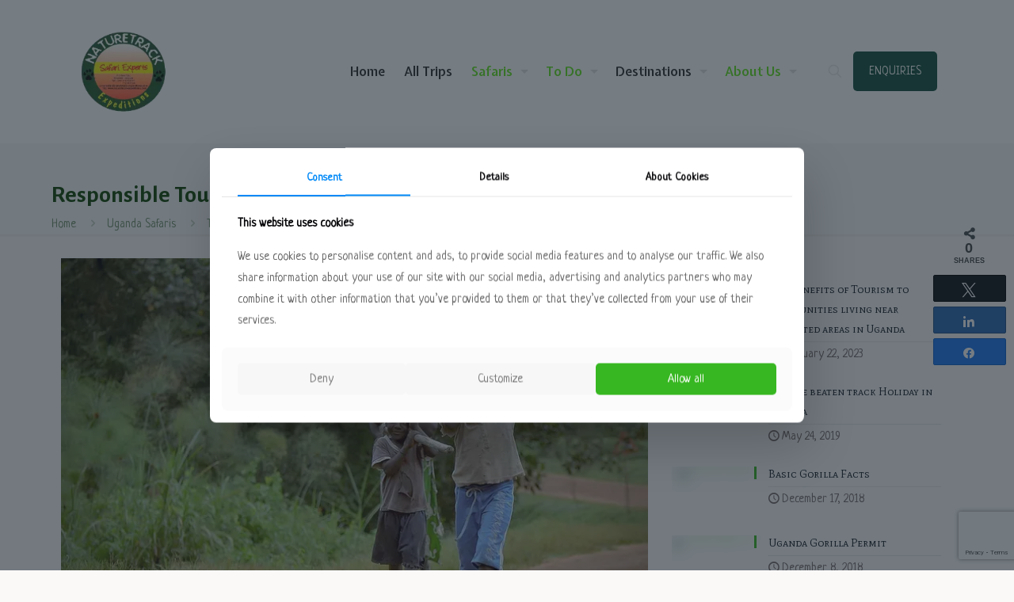

--- FILE ---
content_type: text/html; charset=UTF-8
request_url: https://www.naturetrack-expeditions.com/uganda-safaris/what-to-do/responsible-tourism/
body_size: 56859
content:
<!DOCTYPE html>
<html lang="en-US" class=" optml_no_js no-js " itemscope itemtype="https://schema.org/WebPage" >

<head>

<meta charset="UTF-8" />
<meta name='robots' content='index, follow, max-image-preview:large, max-snippet:-1, max-video-preview:-1' />

<!-- Social Warfare v4.5.6 https://warfareplugins.com - BEGINNING OF OUTPUT -->
<style>
	@font-face {
		font-family: "sw-icon-font";
		src:url("https://www.naturetrack-expeditions.com/wp-content/plugins/social-warfare/assets/fonts/sw-icon-font.eot?ver=4.5.6");
		src:url("https://www.naturetrack-expeditions.com/wp-content/plugins/social-warfare/assets/fonts/sw-icon-font.eot?ver=4.5.6#iefix") format("embedded-opentype"),
		url("https://www.naturetrack-expeditions.com/wp-content/plugins/social-warfare/assets/fonts/sw-icon-font.woff?ver=4.5.6") format("woff"),
		url("https://www.naturetrack-expeditions.com/wp-content/plugins/social-warfare/assets/fonts/sw-icon-font.ttf?ver=4.5.6") format("truetype"),
		url("https://mlicizt5lyp5.i.optimole.com/w:auto/h:auto/q:mauto/ig:avif/https://www.naturetrack-expeditions.com/wp-content/plugins/social-warfare/assets/fonts/sw-icon-font.svg?ver=4.5.6#1445203416") format("svg");
		font-weight: normal;
		font-style: normal;
		font-display:block;
	}
</style>
<!-- Social Warfare v4.5.6 https://warfareplugins.com - END OF OUTPUT -->

<!-- Global site tag (gtag.js) - Google Analytics -->
<script async src="https://www.googletagmanager.com/gtag/js?id=UA-130225908-1"></script>
<script>
  window.dataLayer = window.dataLayer || [];
  function gtag(){dataLayer.push(arguments);}
  gtag('js', new Date());

  gtag('config', 'UA-130225908-1');
</script>
<script>
document.addEventListener( 'wpcf7mailsent', function( event ) {
    ga('send', 'event', 'Contact Form', 'submit');
}, false );
</script>
<!-- Google Tag Manager -->
<script>(function(w,d,s,l,i){w[l]=w[l]||[];w[l].push({'gtm.start':
new Date().getTime(),event:'gtm.js'});var f=d.getElementsByTagName(s)[0],
j=d.createElement(s),dl=l!='dataLayer'?'&l='+l:'';j.async=true;j.src=
'https://www.googletagmanager.com/gtm.js?id='+i+dl;f.parentNode.insertBefore(j,f);
})(window,document,'script','dataLayer','GTM-NVCRLXZ');</script>
<!-- End Google Tag Manager --><meta name="format-detection" content="telephone=no">
<meta name="viewport" content="width=device-width, initial-scale=1, maximum-scale=1" />
<link rel="shortcut icon" href="https://mlicizt5lyp5.i.optimole.com/w:auto/h:auto/q:mauto/ig:avif/https://www.naturetrack-expeditions.com/wp-content/uploads/naturetrack.png" type="image/x-icon" />
<link rel="apple-touch-icon" href="https://www.safari-hub-uganda.com/wp-content/uploads/2018/06/apple-touch-icon.png" />
<meta name="theme-color" content="#ffffff" media="(prefers-color-scheme: light)">
<meta name="theme-color" content="#ffffff" media="(prefers-color-scheme: dark)">

	<!-- This site is optimized with the Yoast SEO plugin v26.5 - https://yoast.com/wordpress/plugins/seo/ -->
	<title>Responsible Tourism in Uganda ~ NatureTrack Expeditions</title>
	<meta name="description" content="Being in this beautiful country is like privilage. Responsible tourism in Uganda is a much needed thing to do on any safari to preserve all the beauty." />
	<link rel="canonical" href="https://www.naturetrack-expeditions.com/uganda-safaris/what-to-do/responsible-tourism/" />
	<meta property="og:locale" content="en_US" />
	<meta property="og:type" content="article" />
	<meta property="og:title" content="Responsible Tourism in Uganda ~ NatureTrack Expeditions" />
	<meta property="og:description" content="Being in this beautiful country is like privilage. Responsible tourism in Uganda is a much needed thing to do on any safari to preserve all the beauty." />
	<meta property="og:url" content="https://www.naturetrack-expeditions.com/uganda-safaris/what-to-do/responsible-tourism/" />
	<meta property="og:site_name" content="NatureTrack Expeditions" />
	<meta property="article:publisher" content="https://www.facebook.com/naturetrackexpeditions.safaris/" />
	<meta property="article:modified_time" content="2019-01-21T15:02:00+00:00" />
	<meta property="og:image" content="https://mlicizt5lyp5.i.optimole.com/w:1024/h:683/q:mauto/ig:avif/https://www.naturetrack-expeditions.com/wp-content/uploads/2018/09/uganda8.jpg" />
	<meta name="twitter:card" content="summary_large_image" />
	<meta name="twitter:site" content="@naturetrack" />
	<meta name="twitter:label1" content="Est. reading time" />
	<meta name="twitter:data1" content="11 minutes" />
	<script type="application/ld+json" class="yoast-schema-graph">{"@context":"https://schema.org","@graph":[{"@type":"WebPage","@id":"https://www.naturetrack-expeditions.com/uganda-safaris/what-to-do/responsible-tourism/","url":"https://www.naturetrack-expeditions.com/uganda-safaris/what-to-do/responsible-tourism/","name":"Responsible Tourism in Uganda ~ NatureTrack Expeditions","isPartOf":{"@id":"https://www.naturetrack-expeditions.com/#website"},"primaryImageOfPage":{"@id":"https://www.naturetrack-expeditions.com/uganda-safaris/what-to-do/responsible-tourism/#primaryimage"},"image":{"@id":"https://www.naturetrack-expeditions.com/uganda-safaris/what-to-do/responsible-tourism/#primaryimage"},"thumbnailUrl":"https://mlicizt5lyp5.i.optimole.com/w:1024/h:683/q:mauto/ig:avif/https://www.naturetrack-expeditions.com/wp-content/uploads/2018/09/uganda8.jpg","datePublished":"2018-09-25T12:20:38+00:00","dateModified":"2019-01-21T15:02:00+00:00","description":"Being in this beautiful country is like privilage. Responsible tourism in Uganda is a much needed thing to do on any safari to preserve all the beauty.","breadcrumb":{"@id":"https://www.naturetrack-expeditions.com/uganda-safaris/what-to-do/responsible-tourism/#breadcrumb"},"inLanguage":"en-US","potentialAction":[{"@type":"ReadAction","target":["https://www.naturetrack-expeditions.com/uganda-safaris/what-to-do/responsible-tourism/"]}]},{"@type":"ImageObject","inLanguage":"en-US","@id":"https://www.naturetrack-expeditions.com/uganda-safaris/what-to-do/responsible-tourism/#primaryimage","url":"https://mlicizt5lyp5.i.optimole.com/w:1200/h:800/q:mauto/ig:avif/https://www.naturetrack-expeditions.com/wp-content/uploads/2018/09/uganda8.jpg","contentUrl":"https://mlicizt5lyp5.i.optimole.com/w:1200/h:800/q:mauto/ig:avif/https://www.naturetrack-expeditions.com/wp-content/uploads/2018/09/uganda8.jpg","width":1200,"height":800},{"@type":"BreadcrumbList","@id":"https://www.naturetrack-expeditions.com/uganda-safaris/what-to-do/responsible-tourism/#breadcrumb","itemListElement":[{"@type":"ListItem","position":1,"name":"Home","item":"https://www.naturetrack-expeditions.com/"},{"@type":"ListItem","position":2,"name":"Uganda Safaris","item":"https://www.naturetrack-expeditions.com/uganda-safaris/"},{"@type":"ListItem","position":3,"name":"To Do in Uganda","item":"https://www.naturetrack-expeditions.com/uganda-safaris/what-to-do/"},{"@type":"ListItem","position":4,"name":"Responsible Tourism in Uganda"}]},{"@type":"WebSite","@id":"https://www.naturetrack-expeditions.com/#website","url":"https://www.naturetrack-expeditions.com/","name":"Naturetrack Expeditions","description":"The Uganda Safari Experts","publisher":{"@id":"https://www.naturetrack-expeditions.com/#organization"},"potentialAction":[{"@type":"SearchAction","target":{"@type":"EntryPoint","urlTemplate":"https://www.naturetrack-expeditions.com/?s={search_term_string}"},"query-input":{"@type":"PropertyValueSpecification","valueRequired":true,"valueName":"search_term_string"}}],"inLanguage":"en-US"},{"@type":"Organization","@id":"https://www.naturetrack-expeditions.com/#organization","name":"Naturetrack Expeditions (U)Ltd","url":"https://www.naturetrack-expeditions.com/","logo":{"@type":"ImageObject","inLanguage":"en-US","@id":"https://www.naturetrack-expeditions.com/#/schema/logo/image/","url":"https://mlicizt5lyp5.i.optimole.com/w:auto/h:auto/q:mauto/ig:avif/https://i0.wp.com/www.naturetrack-expeditions.com/wp-content/uploads/naturetrack.png?fit=200%2C230&ssl=1","contentUrl":"https://mlicizt5lyp5.i.optimole.com/w:auto/h:auto/q:mauto/ig:avif/https://i0.wp.com/www.naturetrack-expeditions.com/wp-content/uploads/naturetrack.png?fit=200%2C230&ssl=1","width":200,"height":230,"caption":"Naturetrack Expeditions (U)Ltd"},"image":{"@id":"https://www.naturetrack-expeditions.com/#/schema/logo/image/"},"sameAs":["https://www.facebook.com/naturetrackexpeditions.safaris/","https://x.com/naturetrack","https://www.linkedin.com/in/naturetrack-expeditions-12841a123"]}]}</script>
	<!-- / Yoast SEO plugin. -->


<link rel='dns-prefetch' href='//js-eu1.hs-scripts.com' />
<link rel='dns-prefetch' href='//secure.gravatar.com' />
<link rel='dns-prefetch' href='//stats.wp.com' />
<link rel='dns-prefetch' href='//fonts.googleapis.com' />
<link rel='dns-prefetch' href='//v0.wordpress.com' />
<link rel='dns-prefetch' href='//widgets.wp.com' />
<link rel='dns-prefetch' href='//s0.wp.com' />
<link rel='dns-prefetch' href='//0.gravatar.com' />
<link rel='dns-prefetch' href='//1.gravatar.com' />
<link rel='dns-prefetch' href='//2.gravatar.com' />
<link rel='dns-prefetch' href='//mlicizt5lyp5.i.optimole.com' />
<link rel='preconnect' href='//i0.wp.com' />
<link rel='preconnect' href='//c0.wp.com' />
<link rel='preconnect' href='https://mlicizt5lyp5.i.optimole.com' />
<link rel="alternate" type="application/rss+xml" title="NatureTrack Expeditions &raquo; Feed" href="https://www.naturetrack-expeditions.com/feed/" />
<link rel="alternate" type="application/rss+xml" title="NatureTrack Expeditions &raquo; Comments Feed" href="https://www.naturetrack-expeditions.com/comments/feed/" />
<link rel="alternate" title="oEmbed (JSON)" type="application/json+oembed" href="https://www.naturetrack-expeditions.com/wp-json/oembed/1.0/embed?url=https%3A%2F%2Fwww.naturetrack-expeditions.com%2Fuganda-safaris%2Fwhat-to-do%2Fresponsible-tourism%2F" />
<link rel="alternate" title="oEmbed (XML)" type="text/xml+oembed" href="https://www.naturetrack-expeditions.com/wp-json/oembed/1.0/embed?url=https%3A%2F%2Fwww.naturetrack-expeditions.com%2Fuganda-safaris%2Fwhat-to-do%2Fresponsible-tourism%2F&#038;format=xml" />
<style id='wp-img-auto-sizes-contain-inline-css' type='text/css'>
img:is([sizes=auto i],[sizes^="auto," i]){contain-intrinsic-size:3000px 1500px}
/*# sourceURL=wp-img-auto-sizes-contain-inline-css */
</style>
<link rel='stylesheet' id='social-warfare-block-css-css' href='https://www.naturetrack-expeditions.com/wp-content/plugins/social-warfare/assets/js/post-editor/dist/blocks.style.build.css?ver=6.9' type='text/css' media='all' />
<link rel='stylesheet' id='layerslider-css' href='https://www.naturetrack-expeditions.com/wp-content/plugins/LayerSlider/assets/static/layerslider/css/layerslider.css?ver=7.15.1' type='text/css' media='all' />
<style id='wp-emoji-styles-inline-css' type='text/css'>

	img.wp-smiley, img.emoji {
		display: inline !important;
		border: none !important;
		box-shadow: none !important;
		height: 1em !important;
		width: 1em !important;
		margin: 0 0.07em !important;
		vertical-align: -0.1em !important;
		background: none !important;
		padding: 0 !important;
	}
/*# sourceURL=wp-emoji-styles-inline-css */
</style>
<link rel='stylesheet' id='wp-block-library-css' href='https://c0.wp.com/c/6.9/wp-includes/css/dist/block-library/style.min.css' type='text/css' media='all' />
<style id='classic-theme-styles-inline-css' type='text/css'>
/*! This file is auto-generated */
.wp-block-button__link{color:#fff;background-color:#32373c;border-radius:9999px;box-shadow:none;text-decoration:none;padding:calc(.667em + 2px) calc(1.333em + 2px);font-size:1.125em}.wp-block-file__button{background:#32373c;color:#fff;text-decoration:none}
/*# sourceURL=/wp-includes/css/classic-themes.min.css */
</style>
<style id='tripzzy-icon-box-style-inline-css' type='text/css'>
:root{--tripzzy-icon-box-color-hover: var(--tripzzy-primary-color);--tripzzy-icon-box-color-hover-alt: var(--tripzzy-light-color);--tripzzy-icon-box-padding: 16px;--tripzzy-icon-box-size: 30px;--tripzzy-icon-box-border-width: 3px 3px 3px 3px;--tripzzy-icon-box-border-radius: 0;--tripzzy-icon-box-gap: 5px}.tripzzy-icon-box-block{border:rgba(0,0,0,0);line-height:1}.tripzzy-icon-box-block .tripzzy-icon-box-wrapper{display:flex;flex-wrap:wrap;justify-content:center;align-items:center;gap:var(--tripzzy-icon-box-gap)}.tripzzy-icon-box-block .tripzzy-icon-box-wrapper .tripzzy-box-content{color:var(--tripzzy-primary-color)}.tripzzy-icon-box-block .tripzzy-icon-box-wrapper:hover .tripzzy-icon{color:var(--tripzzy-icon-box-color-hover);border-color:var(--tripzzy-icon-box-color-hover)}.tripzzy-icon-box-block .tripzzy-icon-box-wrapper:hover .tripzzy-box-content{color:var(--tripzzy-icon-box-color-hover)}.tripzzy-icon-box-block .tripzzy-icon{display:inline-block;line-height:1;transition:all .3s;color:var(--tripzzy-primary-color);fill:var(--tripzzy-primary-color);font-size:var(--tripzzy-icon-box-size);text-align:center;box-sizing:border-box;border-radius:var(--tripzzy-icon-box-border-radius)}.tripzzy-icon-box-block .tripzzy-icon i,.tripzzy-icon-box-block .tripzzy-icon svg{position:relative;width:1em;height:1em;display:block}.tripzzy-icon-box-block .tripzzy-icon i:before,.tripzzy-icon-box-block .tripzzy-icon svg:before{position:absolute;left:50%;transform:translateX(-50%)}.tripzzy-icon-box-block.has-text-align-left .tripzzy-icon-box-wrapper{justify-content:flex-start}.tripzzy-icon-box-block.has-text-align-right .tripzzy-icon-box-wrapper{justify-content:flex-end}.tripzzy-icon-box-block.has-link a{color:var(--tripzzy-primary-color)}.tripzzy-icon-box-block.has-link a:focus{color:var(--tripzzy-icon-box-color-hover)}.tripzzy-icon-box-block.has-link a:hover{color:var(--tripzzy-icon-box-color-hover);cursor:pointer}.tripzzy-icon-box-block.has-link a:hover i{color:var(--tripzzy-icon-box-color-hover);fill:var(--tripzzy-icon-box-color-hover)}.tripzzy-icon-box-block.tripzzy-view-stacked .tripzzy-icon{padding:var(--tripzzy-icon-box-padding);background-color:var(--tripzzy-primary-color);color:var(--tripzzy-light-color);fill:var(--tripzzy-light-color)}.tripzzy-icon-box-block.tripzzy-view-stacked a:hover{color:var(--tripzzy-icon-box-color-hover)}.tripzzy-icon-box-block.tripzzy-view-stacked a:hover .tripzzy-icon{background-color:var(--tripzzy-icon-box-color-hover)}.tripzzy-icon-box-block.tripzzy-view-stacked a:hover i{color:var(--tripzzy-icon-box-color-hover-alt);fill:var(--tripzzy-icon-box-color-hover-alt)}.tripzzy-icon-box-block.tripzzy-view-framed .tripzzy-icon{padding:var(--tripzzy-icon-box-padding);color:var(--tripzzy-primary-color);border-width:var(--tripzzy-icon-box-border-width);border-color:var(--tripzzy-primary-color);border-style:solid;background-color:rgba(0,0,0,0)}.tripzzy-icon-box-block.tripzzy-shape-circle .tripzzy-icon{border-radius:50%}

/*# sourceURL=https://www.naturetrack-expeditions.com/wp-content/plugins/tripzzy/assets/blocks/icon-box/style-index.css */
</style>
<style id='tripzzy-icon-picker-style-inline-css' type='text/css'>
:root{--tripzzy-icon-color-hover: var(--tripzzy-primary-color);--tripzzy-icon-color-hover-alt: var(--tripzzy-light-color);--tripzzy-icon-padding: 16px;--tripzzy-icon-size: 30px;--tripzzy-icon-border-width: 3px 3px 3px 3px;--tripzzy-icon-border-radius: 0}.tripzzy-icon-block{border:rgba(0,0,0,0);line-height:1}.tripzzy-icon-block .tripzzy-icon{display:inline-block;line-height:1;transition:all .3s;color:var(--tripzzy-primary-color);fill:var(--tripzzy-primary-color);font-size:var(--tripzzy-icon-size);text-align:center;box-sizing:border-box;border-radius:var(--tripzzy-icon-border-radius)}.tripzzy-icon-block .tripzzy-icon a{color:var(--tripzzy-primary-color)}.tripzzy-icon-block .tripzzy-icon a:focus{color:var(--tripzzy-icon-color-hover)}.tripzzy-icon-block .tripzzy-icon i,.tripzzy-icon-block .tripzzy-icon svg{position:relative;width:1em;height:1em;display:block}.tripzzy-icon-block .tripzzy-icon i:before,.tripzzy-icon-block .tripzzy-icon svg:before{position:absolute;left:50%;transform:translateX(-50%)}.tripzzy-icon-block .tripzzy-icon:hover i{color:var(--tripzzy-icon-color-hover);fill:var(--tripzzy-icon-color-hover)}.tripzzy-icon-block .tripzzy-icon:hover a{color:var(--tripzzy-icon-color-hover);cursor:pointer}.tripzzy-icon-block.tripzzy-view-stacked .tripzzy-icon{padding:var(--tripzzy-icon-padding);background-color:var(--tripzzy-primary-color);color:var(--tripzzy-light-color);fill:var(--tripzzy-light-color)}.tripzzy-icon-block.tripzzy-view-stacked .tripzzy-icon a{color:var(--tripzzy-light-color)}.tripzzy-icon-block.tripzzy-view-stacked .tripzzy-icon:hover{background-color:var(--tripzzy-icon-color-hover)}.tripzzy-icon-block.tripzzy-view-stacked .tripzzy-icon:hover i{color:var(--tripzzy-icon-color-hover-alt);fill:var(--tripzzy-icon-color-hover-alt)}.tripzzy-icon-block.tripzzy-view-stacked .tripzzy-icon:hover a{color:var(--tripzzy-icon-color-hover-alt)}.tripzzy-icon-block.tripzzy-view-framed .tripzzy-icon{padding:var(--tripzzy-icon-padding);color:var(--tripzzy-primary-color);border-width:var(--tripzzy-icon-border-width);border-color:var(--tripzzy-primary-color);border-style:solid;background-color:rgba(0,0,0,0)}.tripzzy-icon-block.tripzzy-view-framed .tripzzy-icon:hover{color:var(--tripzzy-icon-color-hover);border-color:var(--tripzzy-icon-color-hover)}.tripzzy-icon-block.tripzzy-shape-circle .tripzzy-icon{border-radius:50%}.tripzzy-icon-block.has-link .tripzzy-icon{padding:0}.tripzzy-icon-block.has-link .tripzzy-icon a{display:block;padding:var(--tripzzy-icon-padding)}

/*# sourceURL=https://www.naturetrack-expeditions.com/wp-content/plugins/tripzzy/assets/blocks/icon-picker/style-index.css */
</style>
<link rel='stylesheet' id='tripzzy-search-style-css' href='https://www.naturetrack-expeditions.com/wp-content/plugins/tripzzy/assets/blocks/search/style-index.css?ver=6.9' type='text/css' media='all' />
<style id='tripzzy-slider-style-inline-css' type='text/css'>
@font-face{font-family:"swiper-icons";src:url("data:application/font-woff;charset=utf-8;base64, [base64]//wADZ2x5ZgAAAywAAADMAAAD2MHtryVoZWFkAAABbAAAADAAAAA2E2+eoWhoZWEAAAGcAAAAHwAAACQC9gDzaG10eAAAAigAAAAZAAAArgJkABFsb2NhAAAC0AAAAFoAAABaFQAUGG1heHAAAAG8AAAAHwAAACAAcABAbmFtZQAAA/gAAAE5AAACXvFdBwlwb3N0AAAFNAAAAGIAAACE5s74hXjaY2BkYGAAYpf5Hu/j+W2+MnAzMYDAzaX6QjD6/4//Bxj5GA8AuRwMYGkAPywL13jaY2BkYGA88P8Agx4j+/8fQDYfA1AEBWgDAIB2BOoAeNpjYGRgYNBh4GdgYgABEMnIABJzYNADCQAACWgAsQB42mNgYfzCOIGBlYGB0YcxjYGBwR1Kf2WQZGhhYGBiYGVmgAFGBiQQkOaawtDAoMBQxXjg/wEGPcYDDA4wNUA2CCgwsAAAO4EL6gAAeNpj2M0gyAACqxgGNWBkZ2D4/wMA+xkDdgAAAHjaY2BgYGaAYBkGRgYQiAHyGMF8FgYHIM3DwMHABGQrMOgyWDLEM1T9/w8UBfEMgLzE////P/5//f/V/xv+r4eaAAeMbAxwIUYmIMHEgKYAYjUcsDAwsLKxc3BycfPw8jEQA/[base64]/uznmfPFBNODM2K7MTQ45YEAZqGP81AmGGcF3iPqOop0r1SPTaTbVkfUe4HXj97wYE+yNwWYxwWu4v1ugWHgo3S1XdZEVqWM7ET0cfnLGxWfkgR42o2PvWrDMBSFj/IHLaF0zKjRgdiVMwScNRAoWUoH78Y2icB/yIY09An6AH2Bdu/UB+yxopYshQiEvnvu0dURgDt8QeC8PDw7Fpji3fEA4z/PEJ6YOB5hKh4dj3EvXhxPqH/SKUY3rJ7srZ4FZnh1PMAtPhwP6fl2PMJMPDgeQ4rY8YT6Gzao0eAEA409DuggmTnFnOcSCiEiLMgxCiTI6Cq5DZUd3Qmp10vO0LaLTd2cjN4fOumlc7lUYbSQcZFkutRG7g6JKZKy0RmdLY680CDnEJ+UMkpFFe1RN7nxdVpXrC4aTtnaurOnYercZg2YVmLN/d/gczfEimrE/fs/bOuq29Zmn8tloORaXgZgGa78yO9/cnXm2BpaGvq25Dv9S4E9+5SIc9PqupJKhYFSSl47+Qcr1mYNAAAAeNptw0cKwkAAAMDZJA8Q7OUJvkLsPfZ6zFVERPy8qHh2YER+3i/BP83vIBLLySsoKimrqKqpa2hp6+jq6RsYGhmbmJqZSy0sraxtbO3sHRydnEMU4uR6yx7JJXveP7WrDycAAAAAAAH//wACeNpjYGRgYOABYhkgZgJCZgZNBkYGLQZtIJsFLMYAAAw3ALgAeNolizEKgDAQBCchRbC2sFER0YD6qVQiBCv/H9ezGI6Z5XBAw8CBK/m5iQQVauVbXLnOrMZv2oLdKFa8Pjuru2hJzGabmOSLzNMzvutpB3N42mNgZGBg4GKQYzBhYMxJLMlj4GBgAYow/P/PAJJhLM6sSoWKfWCAAwDAjgbRAAB42mNgYGBkAIIbCZo5IPrmUn0hGA0AO8EFTQAA");font-weight:400;font-style:normal}:root{--swiper-theme-color: #007aff}:host{position:relative;display:block;margin-left:auto;margin-right:auto;z-index:1}.swiper{margin-left:auto;margin-right:auto;position:relative;overflow:hidden;list-style:none;padding:0;z-index:1;display:block}.swiper-vertical>.swiper-wrapper{flex-direction:column}.swiper-wrapper{position:relative;width:100%;height:100%;z-index:1;display:flex;transition-property:transform;transition-timing-function:var(--swiper-wrapper-transition-timing-function, initial);box-sizing:content-box}.swiper-android .swiper-slide,.swiper-ios .swiper-slide,.swiper-wrapper{transform:translate3d(0px, 0, 0)}.swiper-horizontal{touch-action:pan-y}.swiper-vertical{touch-action:pan-x}.swiper-slide{flex-shrink:0;width:100%;height:100%;position:relative;transition-property:transform;display:block}.swiper-slide-invisible-blank{visibility:hidden}.swiper-autoheight,.swiper-autoheight .swiper-slide{height:auto}.swiper-autoheight .swiper-wrapper{align-items:flex-start;transition-property:transform,height}.swiper-backface-hidden .swiper-slide{transform:translateZ(0);backface-visibility:hidden}.swiper-3d.swiper-css-mode .swiper-wrapper{perspective:1200px}.swiper-3d .swiper-wrapper{transform-style:preserve-3d}.swiper-3d{perspective:1200px}.swiper-3d .swiper-slide,.swiper-3d .swiper-cube-shadow{transform-style:preserve-3d}.swiper-css-mode>.swiper-wrapper{overflow:auto;scrollbar-width:none;-ms-overflow-style:none}.swiper-css-mode>.swiper-wrapper::-webkit-scrollbar{display:none}.swiper-css-mode>.swiper-wrapper>.swiper-slide{scroll-snap-align:start start}.swiper-css-mode.swiper-horizontal>.swiper-wrapper{scroll-snap-type:x mandatory}.swiper-css-mode.swiper-vertical>.swiper-wrapper{scroll-snap-type:y mandatory}.swiper-css-mode.swiper-free-mode>.swiper-wrapper{scroll-snap-type:none}.swiper-css-mode.swiper-free-mode>.swiper-wrapper>.swiper-slide{scroll-snap-align:none}.swiper-css-mode.swiper-centered>.swiper-wrapper::before{content:"";flex-shrink:0;order:9999}.swiper-css-mode.swiper-centered>.swiper-wrapper>.swiper-slide{scroll-snap-align:center center;scroll-snap-stop:always}.swiper-css-mode.swiper-centered.swiper-horizontal>.swiper-wrapper>.swiper-slide:first-child{margin-inline-start:var(--swiper-centered-offset-before)}.swiper-css-mode.swiper-centered.swiper-horizontal>.swiper-wrapper::before{height:100%;min-height:1px;width:var(--swiper-centered-offset-after)}.swiper-css-mode.swiper-centered.swiper-vertical>.swiper-wrapper>.swiper-slide:first-child{margin-block-start:var(--swiper-centered-offset-before)}.swiper-css-mode.swiper-centered.swiper-vertical>.swiper-wrapper::before{width:100%;min-width:1px;height:var(--swiper-centered-offset-after)}.swiper-3d .swiper-slide-shadow,.swiper-3d .swiper-slide-shadow-left,.swiper-3d .swiper-slide-shadow-right,.swiper-3d .swiper-slide-shadow-top,.swiper-3d .swiper-slide-shadow-bottom,.swiper-3d .swiper-slide-shadow,.swiper-3d .swiper-slide-shadow-left,.swiper-3d .swiper-slide-shadow-right,.swiper-3d .swiper-slide-shadow-top,.swiper-3d .swiper-slide-shadow-bottom{position:absolute;left:0;top:0;width:100%;height:100%;pointer-events:none;z-index:10}.swiper-3d .swiper-slide-shadow{background:rgba(0, 0, 0, 0.15)}.swiper-3d .swiper-slide-shadow-left{background-image:linear-gradient(to left, rgba(0, 0, 0, 0.5), rgba(0, 0, 0, 0))}.swiper-3d .swiper-slide-shadow-right{background-image:linear-gradient(to right, rgba(0, 0, 0, 0.5), rgba(0, 0, 0, 0))}.swiper-3d .swiper-slide-shadow-top{background-image:linear-gradient(to top, rgba(0, 0, 0, 0.5), rgba(0, 0, 0, 0))}.swiper-3d .swiper-slide-shadow-bottom{background-image:linear-gradient(to bottom, rgba(0, 0, 0, 0.5), rgba(0, 0, 0, 0))}.swiper-lazy-preloader{width:42px;height:42px;position:absolute;left:50%;top:50%;margin-left:-21px;margin-top:-21px;z-index:10;transform-origin:50%;box-sizing:border-box;border:4px solid var(--swiper-preloader-color, var(--swiper-theme-color));border-radius:50%;border-top-color:transparent}.swiper:not(.swiper-watch-progress) .swiper-lazy-preloader,.swiper-watch-progress .swiper-slide-visible .swiper-lazy-preloader{animation:swiper-preloader-spin 1s infinite linear}.swiper-lazy-preloader-white{--swiper-preloader-color: #fff}.swiper-lazy-preloader-black{--swiper-preloader-color: #000}@keyframes swiper-preloader-spin{0%{transform:rotate(0deg)}100%{transform:rotate(360deg)}}.swiper .swiper-notification{position:absolute;left:0;top:0;pointer-events:none;opacity:0;z-index:-1000}:root{--swiper-navigation-size: 44px}.swiper-button-prev,.swiper-button-next{position:absolute;top:var(--swiper-navigation-top-offset, 50%);width:calc(var(--swiper-navigation-size)/44*27);height:var(--swiper-navigation-size);margin-top:calc(0px - var(--swiper-navigation-size)/2);z-index:10;cursor:pointer;display:flex;align-items:center;justify-content:center;color:var(--swiper-navigation-color, var(--swiper-theme-color))}.swiper-button-prev.swiper-button-disabled,.swiper-button-next.swiper-button-disabled{opacity:.35;cursor:auto;pointer-events:none}.swiper-button-prev.swiper-button-hidden,.swiper-button-next.swiper-button-hidden{opacity:0;cursor:auto;pointer-events:none}.swiper-navigation-disabled .swiper-button-prev,.swiper-navigation-disabled .swiper-button-next{display:none !important}.swiper-button-prev svg,.swiper-button-next svg{width:100%;height:100%;-o-object-fit:contain;object-fit:contain;transform-origin:center}.swiper-rtl .swiper-button-prev svg,.swiper-rtl .swiper-button-next svg{transform:rotate(180deg)}.swiper-button-prev,.swiper-rtl .swiper-button-next{left:var(--swiper-navigation-sides-offset, 10px);right:auto}.swiper-button-next,.swiper-rtl .swiper-button-prev{right:var(--swiper-navigation-sides-offset, 10px);left:auto}.swiper-button-lock{display:none}.swiper-button-prev:after,.swiper-button-next:after{font-family:swiper-icons;font-size:var(--swiper-navigation-size);text-transform:none !important;letter-spacing:0;font-variant:initial;line-height:1}.swiper-button-prev:after,.swiper-rtl .swiper-button-next:after{content:"prev"}.swiper-button-next,.swiper-rtl .swiper-button-prev{right:var(--swiper-navigation-sides-offset, 10px);left:auto}.swiper-button-next:after,.swiper-rtl .swiper-button-prev:after{content:"next"}.swiper-pagination{position:absolute;text-align:center;transition:300ms opacity;transform:translate3d(0, 0, 0);z-index:10}.swiper-pagination.swiper-pagination-hidden{opacity:0}.swiper-pagination-disabled>.swiper-pagination,.swiper-pagination.swiper-pagination-disabled{display:none !important}.swiper-pagination-fraction,.swiper-pagination-custom,.swiper-horizontal>.swiper-pagination-bullets,.swiper-pagination-bullets.swiper-pagination-horizontal{bottom:var(--swiper-pagination-bottom, 8px);top:var(--swiper-pagination-top, auto);left:0;width:100%}.swiper-pagination-bullets-dynamic{overflow:hidden;font-size:0}.swiper-pagination-bullets-dynamic .swiper-pagination-bullet{transform:scale(0.33);position:relative}.swiper-pagination-bullets-dynamic .swiper-pagination-bullet-active{transform:scale(1)}.swiper-pagination-bullets-dynamic .swiper-pagination-bullet-active-main{transform:scale(1)}.swiper-pagination-bullets-dynamic .swiper-pagination-bullet-active-prev{transform:scale(0.66)}.swiper-pagination-bullets-dynamic .swiper-pagination-bullet-active-prev-prev{transform:scale(0.33)}.swiper-pagination-bullets-dynamic .swiper-pagination-bullet-active-next{transform:scale(0.66)}.swiper-pagination-bullets-dynamic .swiper-pagination-bullet-active-next-next{transform:scale(0.33)}.swiper-pagination-bullet{width:var(--swiper-pagination-bullet-width, var(--swiper-pagination-bullet-size, 8px));height:var(--swiper-pagination-bullet-height, var(--swiper-pagination-bullet-size, 8px));display:inline-block;border-radius:var(--swiper-pagination-bullet-border-radius, 50%);background:var(--swiper-pagination-bullet-inactive-color, #000);opacity:var(--swiper-pagination-bullet-inactive-opacity, 0.2)}button.swiper-pagination-bullet{border:none;margin:0;padding:0;box-shadow:none;-webkit-appearance:none;-moz-appearance:none;appearance:none}.swiper-pagination-clickable .swiper-pagination-bullet{cursor:pointer}.swiper-pagination-bullet:only-child{display:none !important}.swiper-pagination-bullet-active{opacity:var(--swiper-pagination-bullet-opacity, 1);background:var(--swiper-pagination-color, var(--swiper-theme-color))}.swiper-vertical>.swiper-pagination-bullets,.swiper-pagination-vertical.swiper-pagination-bullets{right:var(--swiper-pagination-right, 8px);left:var(--swiper-pagination-left, auto);top:50%;transform:translate3d(0px, -50%, 0)}.swiper-vertical>.swiper-pagination-bullets .swiper-pagination-bullet,.swiper-pagination-vertical.swiper-pagination-bullets .swiper-pagination-bullet{margin:var(--swiper-pagination-bullet-vertical-gap, 6px) 0;display:block}.swiper-vertical>.swiper-pagination-bullets.swiper-pagination-bullets-dynamic,.swiper-pagination-vertical.swiper-pagination-bullets.swiper-pagination-bullets-dynamic{top:50%;transform:translateY(-50%);width:8px}.swiper-vertical>.swiper-pagination-bullets.swiper-pagination-bullets-dynamic .swiper-pagination-bullet,.swiper-pagination-vertical.swiper-pagination-bullets.swiper-pagination-bullets-dynamic .swiper-pagination-bullet{display:inline-block;transition:200ms transform,200ms top}.swiper-horizontal>.swiper-pagination-bullets .swiper-pagination-bullet,.swiper-pagination-horizontal.swiper-pagination-bullets .swiper-pagination-bullet{margin:0 var(--swiper-pagination-bullet-horizontal-gap, 4px)}.swiper-horizontal>.swiper-pagination-bullets.swiper-pagination-bullets-dynamic,.swiper-pagination-horizontal.swiper-pagination-bullets.swiper-pagination-bullets-dynamic{left:50%;transform:translateX(-50%);white-space:nowrap}.swiper-horizontal>.swiper-pagination-bullets.swiper-pagination-bullets-dynamic .swiper-pagination-bullet,.swiper-pagination-horizontal.swiper-pagination-bullets.swiper-pagination-bullets-dynamic .swiper-pagination-bullet{transition:200ms transform,200ms left}.swiper-horizontal.swiper-rtl>.swiper-pagination-bullets-dynamic .swiper-pagination-bullet{transition:200ms transform,200ms right}.swiper-pagination-fraction{color:var(--swiper-pagination-fraction-color, inherit)}.swiper-pagination-progressbar{background:var(--swiper-pagination-progressbar-bg-color, rgba(0, 0, 0, 0.25));position:absolute}.swiper-pagination-progressbar .swiper-pagination-progressbar-fill{background:var(--swiper-pagination-color, var(--swiper-theme-color));position:absolute;left:0;top:0;width:100%;height:100%;transform:scale(0);transform-origin:left top}.swiper-rtl .swiper-pagination-progressbar .swiper-pagination-progressbar-fill{transform-origin:right top}.swiper-horizontal>.swiper-pagination-progressbar,.swiper-pagination-progressbar.swiper-pagination-horizontal,.swiper-vertical>.swiper-pagination-progressbar.swiper-pagination-progressbar-opposite,.swiper-pagination-progressbar.swiper-pagination-vertical.swiper-pagination-progressbar-opposite{width:100%;height:var(--swiper-pagination-progressbar-size, 4px);left:0;top:0}.swiper-vertical>.swiper-pagination-progressbar,.swiper-pagination-progressbar.swiper-pagination-vertical,.swiper-horizontal>.swiper-pagination-progressbar.swiper-pagination-progressbar-opposite,.swiper-pagination-progressbar.swiper-pagination-horizontal.swiper-pagination-progressbar-opposite{width:var(--swiper-pagination-progressbar-size, 4px);height:100%;left:0;top:0}.swiper-pagination-lock{display:none}.tripzzy-slider-block-wrapper{position:relative}.tripzzy-slider-block{--swiper-theme-color: var(--tripzzy-primary-color);--swiper-theme-color-hover: var(--tripzzy-primary-color);--swiper-navigation-color-hover: var(--swiper-theme-color-hover);--swiper-slider-height: 430px;--swiper-navigation-size: 48px;--swiper-navigation-color: var(--swiper-theme-color);--swiper-pagination-color: var(--swiper-theme-color);--swiper-pagination-color-hover: var(--swiper-theme-color-hover);--swiper-pagination-bullet-horizontal-gap: 0.25rem;--swiper-pagination-bullet-vertical-gap: 0.25rem;--swiper-pagination-bullet-size: 0.75rem;--swiper-pagination-bullet-opacity: 1;--swiper-pagination-bullet-inactive-color: black;--swiper-pagination-bullet-inactive-opacity: 0.7;height:var(--swiper-slider-height);position:relative}.tripzzy-slider-block .is-layout-flow>.alignleft,.tripzzy-slider-block .is-layout-flow>.alignright{max-width:100%}.tripzzy-slider-block .swiper-slide{border-radius:var(--swiper-slide-radius)}.tripzzy-slider-block .swiper-slide .wp-block-cover{min-height:var(--swiper-slider-height, "430px");border-radius:var(--swiper-slide-radius)}.tripzzy-slider-block .swiper-button-prev:hover,.tripzzy-slider-block .swiper-button-next:hover{color:var(--swiper-navigation-color-hover)}.tripzzy-slider-block .swiper-pagination-bullet:hover{opacity:1;background:var(--swiper-pagination-color-hover)}

/*# sourceURL=https://www.naturetrack-expeditions.com/wp-content/plugins/tripzzy/assets/blocks/slider/style-index.css */
</style>
<style id='tripzzy-trip-slider-style-inline-css' type='text/css'>
.tripzzy-trip-slider-block{--tripzzy-trip-slider-overlay-color: rgba(0, 0, 0, 0.4);--swiper-slider-height: 80vh;--swiper-theme-color-hover: var(--tripzzy-primary-color);--swiper-navigation-color-hover: var(--swiper-theme-color-hover);--swiper-theme-color: var(--tripzzy-primary-color);--swiper-navigation-size: 48px;--swiper-navigation-color: var(--swiper-theme-color);--swiper-pagination-color: var(--swiper-theme-color);--swiper-pagination-color-hover: var(--swiper-theme-color-hover)}.tripzzy-trip-slider-block .tripzzy-slides{position:relative;max-width:100%;height:var(--swiper-slider-height);overflow:hidden}.tripzzy-trip-slider-block .tripzzy-slides swiper-slide:before{content:"";width:100%;height:100%;position:absolute;top:0;left:0;background:var(--tripzzy-trip-slider-overlay-color)}.tripzzy-trip-slider-block .tripzzy-slides swiper-slide img{width:100%;height:var(--swiper-slider-height);-o-object-fit:cover;object-fit:cover}.tripzzy-trip-slider-block .tripzzy-slides swiper-slide .tripzzy-price{margin-bottom:20px}.tripzzy-trip-slider-block .tripzzy-slides swiper-slide .tripzzy-price .tripzzy-price-from-text{font-size:18px;font-weight:600}.tripzzy-trip-slider-block .tripzzy-slides swiper-slide .tripzzy-price .tripzzy-booking-price{font-weight:600;font-size:24px;line-height:1.5}.tripzzy-trip-slider-block .tripzzy-slides swiper-slide .tripzzy-slide-description{display:-webkit-box;-webkit-line-clamp:2;-webkit-box-orient:vertical;line-clamp:2;overflow:hidden}.tripzzy-trip-slider-block .tripzzy-slides swiper-slide .tripzzy-slide-description p{max-width:800px;line-height:1.55}.tripzzy-trip-slider-block .tripzzy-slides .swiper-slide-contents{position:absolute;top:50%;transform:translateY(-50%);color:#fff;box-sizing:border-box;padding:80px;width:100%}.tripzzy-trip-slider-block .tripzzy-slides .swiper-slide-contents .tripzzy-slide-title h2,.tripzzy-trip-slider-block .tripzzy-slides .swiper-slide-contents .tripzzy-slide-title h3{color:#fff}.tripzzy-trip-slider-block swiper-container::part(wrapper){height:var(--swiper-slider-height)}.tripzzy-trip-slider-block swiper-container::part(button-prev),.tripzzy-trip-slider-block swiper-container::part(button-next){z-index:111;color:var(--swiper-navigation-color);fill:var(--swiper-navigation-color)}.tripzzy-trip-slider-block swiper-container::part(button-prev):hover,.tripzzy-trip-slider-block swiper-container::part(button-next):hover{z-index:111;color:var(--swiper-navigation-color-hover);fill:var(--swiper-navigation-color-hover)}.tripzzy-trip-slider-block swiper-container::part(bullet):hover{opacity:1;background:var(--swiper-pagination-color-hover)}

/*# sourceURL=https://www.naturetrack-expeditions.com/wp-content/plugins/tripzzy/assets/blocks/trip-slider/style-index.css */
</style>
<style id='tripzzy-trip-taxonomies-style-inline-css' type='text/css'>


/*# sourceURL=https://www.naturetrack-expeditions.com/wp-content/plugins/tripzzy/assets/blocks/trip-taxonomies/style-index.css */
</style>
<style id='tripzzy-trips-style-inline-css' type='text/css'>


/*# sourceURL=https://www.naturetrack-expeditions.com/wp-content/plugins/tripzzy/assets/blocks/trips/style-index.css */
</style>
<link rel='stylesheet' id='mediaelement-css' href='https://c0.wp.com/c/6.9/wp-includes/js/mediaelement/mediaelementplayer-legacy.min.css' type='text/css' media='all' />
<link rel='stylesheet' id='wp-mediaelement-css' href='https://c0.wp.com/c/6.9/wp-includes/js/mediaelement/wp-mediaelement.min.css' type='text/css' media='all' />
<style id='jetpack-sharing-buttons-style-inline-css' type='text/css'>
.jetpack-sharing-buttons__services-list{display:flex;flex-direction:row;flex-wrap:wrap;gap:0;list-style-type:none;margin:5px;padding:0}.jetpack-sharing-buttons__services-list.has-small-icon-size{font-size:12px}.jetpack-sharing-buttons__services-list.has-normal-icon-size{font-size:16px}.jetpack-sharing-buttons__services-list.has-large-icon-size{font-size:24px}.jetpack-sharing-buttons__services-list.has-huge-icon-size{font-size:36px}@media print{.jetpack-sharing-buttons__services-list{display:none!important}}.editor-styles-wrapper .wp-block-jetpack-sharing-buttons{gap:0;padding-inline-start:0}ul.jetpack-sharing-buttons__services-list.has-background{padding:1.25em 2.375em}
/*# sourceURL=https://www.naturetrack-expeditions.com/wp-content/plugins/jetpack/_inc/blocks/sharing-buttons/view.css */
</style>
<style id='global-styles-inline-css' type='text/css'>
:root{--wp--preset--aspect-ratio--square: 1;--wp--preset--aspect-ratio--4-3: 4/3;--wp--preset--aspect-ratio--3-4: 3/4;--wp--preset--aspect-ratio--3-2: 3/2;--wp--preset--aspect-ratio--2-3: 2/3;--wp--preset--aspect-ratio--16-9: 16/9;--wp--preset--aspect-ratio--9-16: 9/16;--wp--preset--color--black: #000000;--wp--preset--color--cyan-bluish-gray: #abb8c3;--wp--preset--color--white: #ffffff;--wp--preset--color--pale-pink: #f78da7;--wp--preset--color--vivid-red: #cf2e2e;--wp--preset--color--luminous-vivid-orange: #ff6900;--wp--preset--color--luminous-vivid-amber: #fcb900;--wp--preset--color--light-green-cyan: #7bdcb5;--wp--preset--color--vivid-green-cyan: #00d084;--wp--preset--color--pale-cyan-blue: #8ed1fc;--wp--preset--color--vivid-cyan-blue: #0693e3;--wp--preset--color--vivid-purple: #9b51e0;--wp--preset--gradient--vivid-cyan-blue-to-vivid-purple: linear-gradient(135deg,rgb(6,147,227) 0%,rgb(155,81,224) 100%);--wp--preset--gradient--light-green-cyan-to-vivid-green-cyan: linear-gradient(135deg,rgb(122,220,180) 0%,rgb(0,208,130) 100%);--wp--preset--gradient--luminous-vivid-amber-to-luminous-vivid-orange: linear-gradient(135deg,rgb(252,185,0) 0%,rgb(255,105,0) 100%);--wp--preset--gradient--luminous-vivid-orange-to-vivid-red: linear-gradient(135deg,rgb(255,105,0) 0%,rgb(207,46,46) 100%);--wp--preset--gradient--very-light-gray-to-cyan-bluish-gray: linear-gradient(135deg,rgb(238,238,238) 0%,rgb(169,184,195) 100%);--wp--preset--gradient--cool-to-warm-spectrum: linear-gradient(135deg,rgb(74,234,220) 0%,rgb(151,120,209) 20%,rgb(207,42,186) 40%,rgb(238,44,130) 60%,rgb(251,105,98) 80%,rgb(254,248,76) 100%);--wp--preset--gradient--blush-light-purple: linear-gradient(135deg,rgb(255,206,236) 0%,rgb(152,150,240) 100%);--wp--preset--gradient--blush-bordeaux: linear-gradient(135deg,rgb(254,205,165) 0%,rgb(254,45,45) 50%,rgb(107,0,62) 100%);--wp--preset--gradient--luminous-dusk: linear-gradient(135deg,rgb(255,203,112) 0%,rgb(199,81,192) 50%,rgb(65,88,208) 100%);--wp--preset--gradient--pale-ocean: linear-gradient(135deg,rgb(255,245,203) 0%,rgb(182,227,212) 50%,rgb(51,167,181) 100%);--wp--preset--gradient--electric-grass: linear-gradient(135deg,rgb(202,248,128) 0%,rgb(113,206,126) 100%);--wp--preset--gradient--midnight: linear-gradient(135deg,rgb(2,3,129) 0%,rgb(40,116,252) 100%);--wp--preset--font-size--small: 13px;--wp--preset--font-size--medium: 20px;--wp--preset--font-size--large: 36px;--wp--preset--font-size--x-large: 42px;--wp--preset--spacing--20: 0.44rem;--wp--preset--spacing--30: 0.67rem;--wp--preset--spacing--40: 1rem;--wp--preset--spacing--50: 1.5rem;--wp--preset--spacing--60: 2.25rem;--wp--preset--spacing--70: 3.38rem;--wp--preset--spacing--80: 5.06rem;--wp--preset--shadow--natural: 6px 6px 9px rgba(0, 0, 0, 0.2);--wp--preset--shadow--deep: 12px 12px 50px rgba(0, 0, 0, 0.4);--wp--preset--shadow--sharp: 6px 6px 0px rgba(0, 0, 0, 0.2);--wp--preset--shadow--outlined: 6px 6px 0px -3px rgb(255, 255, 255), 6px 6px rgb(0, 0, 0);--wp--preset--shadow--crisp: 6px 6px 0px rgb(0, 0, 0);}:where(.is-layout-flex){gap: 0.5em;}:where(.is-layout-grid){gap: 0.5em;}body .is-layout-flex{display: flex;}.is-layout-flex{flex-wrap: wrap;align-items: center;}.is-layout-flex > :is(*, div){margin: 0;}body .is-layout-grid{display: grid;}.is-layout-grid > :is(*, div){margin: 0;}:where(.wp-block-columns.is-layout-flex){gap: 2em;}:where(.wp-block-columns.is-layout-grid){gap: 2em;}:where(.wp-block-post-template.is-layout-flex){gap: 1.25em;}:where(.wp-block-post-template.is-layout-grid){gap: 1.25em;}.has-black-color{color: var(--wp--preset--color--black) !important;}.has-cyan-bluish-gray-color{color: var(--wp--preset--color--cyan-bluish-gray) !important;}.has-white-color{color: var(--wp--preset--color--white) !important;}.has-pale-pink-color{color: var(--wp--preset--color--pale-pink) !important;}.has-vivid-red-color{color: var(--wp--preset--color--vivid-red) !important;}.has-luminous-vivid-orange-color{color: var(--wp--preset--color--luminous-vivid-orange) !important;}.has-luminous-vivid-amber-color{color: var(--wp--preset--color--luminous-vivid-amber) !important;}.has-light-green-cyan-color{color: var(--wp--preset--color--light-green-cyan) !important;}.has-vivid-green-cyan-color{color: var(--wp--preset--color--vivid-green-cyan) !important;}.has-pale-cyan-blue-color{color: var(--wp--preset--color--pale-cyan-blue) !important;}.has-vivid-cyan-blue-color{color: var(--wp--preset--color--vivid-cyan-blue) !important;}.has-vivid-purple-color{color: var(--wp--preset--color--vivid-purple) !important;}.has-black-background-color{background-color: var(--wp--preset--color--black) !important;}.has-cyan-bluish-gray-background-color{background-color: var(--wp--preset--color--cyan-bluish-gray) !important;}.has-white-background-color{background-color: var(--wp--preset--color--white) !important;}.has-pale-pink-background-color{background-color: var(--wp--preset--color--pale-pink) !important;}.has-vivid-red-background-color{background-color: var(--wp--preset--color--vivid-red) !important;}.has-luminous-vivid-orange-background-color{background-color: var(--wp--preset--color--luminous-vivid-orange) !important;}.has-luminous-vivid-amber-background-color{background-color: var(--wp--preset--color--luminous-vivid-amber) !important;}.has-light-green-cyan-background-color{background-color: var(--wp--preset--color--light-green-cyan) !important;}.has-vivid-green-cyan-background-color{background-color: var(--wp--preset--color--vivid-green-cyan) !important;}.has-pale-cyan-blue-background-color{background-color: var(--wp--preset--color--pale-cyan-blue) !important;}.has-vivid-cyan-blue-background-color{background-color: var(--wp--preset--color--vivid-cyan-blue) !important;}.has-vivid-purple-background-color{background-color: var(--wp--preset--color--vivid-purple) !important;}.has-black-border-color{border-color: var(--wp--preset--color--black) !important;}.has-cyan-bluish-gray-border-color{border-color: var(--wp--preset--color--cyan-bluish-gray) !important;}.has-white-border-color{border-color: var(--wp--preset--color--white) !important;}.has-pale-pink-border-color{border-color: var(--wp--preset--color--pale-pink) !important;}.has-vivid-red-border-color{border-color: var(--wp--preset--color--vivid-red) !important;}.has-luminous-vivid-orange-border-color{border-color: var(--wp--preset--color--luminous-vivid-orange) !important;}.has-luminous-vivid-amber-border-color{border-color: var(--wp--preset--color--luminous-vivid-amber) !important;}.has-light-green-cyan-border-color{border-color: var(--wp--preset--color--light-green-cyan) !important;}.has-vivid-green-cyan-border-color{border-color: var(--wp--preset--color--vivid-green-cyan) !important;}.has-pale-cyan-blue-border-color{border-color: var(--wp--preset--color--pale-cyan-blue) !important;}.has-vivid-cyan-blue-border-color{border-color: var(--wp--preset--color--vivid-cyan-blue) !important;}.has-vivid-purple-border-color{border-color: var(--wp--preset--color--vivid-purple) !important;}.has-vivid-cyan-blue-to-vivid-purple-gradient-background{background: var(--wp--preset--gradient--vivid-cyan-blue-to-vivid-purple) !important;}.has-light-green-cyan-to-vivid-green-cyan-gradient-background{background: var(--wp--preset--gradient--light-green-cyan-to-vivid-green-cyan) !important;}.has-luminous-vivid-amber-to-luminous-vivid-orange-gradient-background{background: var(--wp--preset--gradient--luminous-vivid-amber-to-luminous-vivid-orange) !important;}.has-luminous-vivid-orange-to-vivid-red-gradient-background{background: var(--wp--preset--gradient--luminous-vivid-orange-to-vivid-red) !important;}.has-very-light-gray-to-cyan-bluish-gray-gradient-background{background: var(--wp--preset--gradient--very-light-gray-to-cyan-bluish-gray) !important;}.has-cool-to-warm-spectrum-gradient-background{background: var(--wp--preset--gradient--cool-to-warm-spectrum) !important;}.has-blush-light-purple-gradient-background{background: var(--wp--preset--gradient--blush-light-purple) !important;}.has-blush-bordeaux-gradient-background{background: var(--wp--preset--gradient--blush-bordeaux) !important;}.has-luminous-dusk-gradient-background{background: var(--wp--preset--gradient--luminous-dusk) !important;}.has-pale-ocean-gradient-background{background: var(--wp--preset--gradient--pale-ocean) !important;}.has-electric-grass-gradient-background{background: var(--wp--preset--gradient--electric-grass) !important;}.has-midnight-gradient-background{background: var(--wp--preset--gradient--midnight) !important;}.has-small-font-size{font-size: var(--wp--preset--font-size--small) !important;}.has-medium-font-size{font-size: var(--wp--preset--font-size--medium) !important;}.has-large-font-size{font-size: var(--wp--preset--font-size--large) !important;}.has-x-large-font-size{font-size: var(--wp--preset--font-size--x-large) !important;}
:where(.wp-block-post-template.is-layout-flex){gap: 1.25em;}:where(.wp-block-post-template.is-layout-grid){gap: 1.25em;}
:where(.wp-block-term-template.is-layout-flex){gap: 1.25em;}:where(.wp-block-term-template.is-layout-grid){gap: 1.25em;}
:where(.wp-block-columns.is-layout-flex){gap: 2em;}:where(.wp-block-columns.is-layout-grid){gap: 2em;}
:root :where(.wp-block-pullquote){font-size: 1.5em;line-height: 1.6;}
/*# sourceURL=global-styles-inline-css */
</style>
<link rel='stylesheet' id='dashicons-css' href='https://c0.wp.com/c/6.9/wp-includes/css/dashicons.min.css' type='text/css' media='all' />
<link rel='stylesheet' id='contact-form-7-css' href='https://www.naturetrack-expeditions.com/wp-content/plugins/contact-form-7/includes/css/styles.css?ver=6.1.4' type='text/css' media='all' />
<link rel='stylesheet' id='wp-components-css' href='https://c0.wp.com/c/6.9/wp-includes/css/dist/components/style.min.css' type='text/css' media='all' />
<link rel='stylesheet' id='godaddy-styles-css' href='https://www.naturetrack-expeditions.com/wp-content/plugins/coblocks/includes/Dependencies/GoDaddy/Styles/build/latest.css?ver=2.0.2' type='text/css' media='all' />
<link rel='stylesheet' id='crp-style-rounded-thumbs-css' href='https://www.naturetrack-expeditions.com/wp-content/plugins/contextual-related-posts/css/rounded-thumbs.min.css?ver=4.1.0' type='text/css' media='all' />
<style id='crp-style-rounded-thumbs-inline-css' type='text/css'>

			.crp_related.crp-rounded-thumbs a {
				width: 150px;
                height: 150px;
				text-decoration: none;
			}
			.crp_related.crp-rounded-thumbs img {
				max-width: 150px;
				margin: auto;
			}
			.crp_related.crp-rounded-thumbs .crp_title {
				width: 100%;
			}
			
/*# sourceURL=crp-style-rounded-thumbs-inline-css */
</style>
<link rel='stylesheet' id='social_warfare-css' href='https://www.naturetrack-expeditions.com/wp-content/plugins/social-warfare/assets/css/style.min.css?ver=4.5.6' type='text/css' media='all' />
<link rel='stylesheet' id='mfn-be-css' href='https://www.naturetrack-expeditions.com/wp-content/themes/betheme/css/be.css?ver=28.2' type='text/css' media='all' />
<link rel='stylesheet' id='mfn-animations-css' href='https://www.naturetrack-expeditions.com/wp-content/themes/betheme/assets/animations/animations.min.css?ver=28.2' type='text/css' media='all' />
<link rel='stylesheet' id='mfn-font-awesome-css' href='https://www.naturetrack-expeditions.com/wp-content/themes/betheme/fonts/fontawesome/fontawesome.css?ver=28.2' type='text/css' media='all' />
<link rel='stylesheet' id='mfn-responsive-css' href='https://www.naturetrack-expeditions.com/wp-content/themes/betheme/css/responsive.css?ver=28.2' type='text/css' media='all' />
<link rel='stylesheet' id='mfn-fonts-css' href='https://fonts.googleapis.com/css?family=Neucha%3A1%2C300%2C300italic%2C400%2C400italic%2C500%2C500italic%2C600%2C600italic%2C700%2C700italic%2C800%2C800italic%2C900%7CExpletus+Sans%3A1%2C300%2C300italic%2C400%2C400italic%2C500%2C500italic%2C600%2C600italic%2C700%2C700italic%2C800%2C800italic%2C900%7CAlegreya+Sans%3A1%2C300%2C300italic%2C400%2C400italic%2C500%2C500italic%2C600%2C600italic%2C700%2C700italic%2C800%2C800italic%2C900%7CMate+SC%3A1%2C300%2C300italic%2C400%2C400italic%2C500%2C500italic%2C600%2C600italic%2C700%2C700italic%2C800%2C800italic%2C900%7CNoto+Sans%3A1%2C300%2C300italic%2C400%2C400italic%2C500%2C500italic%2C600%2C600italic%2C700%2C700italic%2C800%2C800italic%2C900&#038;display=swap&#038;ver=6.9' type='text/css' media='all' />
<link rel='stylesheet' id='jetpack_likes-css' href='https://c0.wp.com/p/jetpack/15.3.1/modules/likes/style.css' type='text/css' media='all' />
<link rel='stylesheet' id='wp-pointer-css' href='https://c0.wp.com/c/6.9/wp-includes/css/wp-pointer.min.css' type='text/css' media='all' />
<link rel='stylesheet' id='tripzzy-fontawesome-css' href='https://www.naturetrack-expeditions.com/wp-content/plugins/tripzzy/assets/styles/fontawesome/css/all.min.css?ver=1.3.6' type='text/css' media='all' />
<link rel='stylesheet' id='tripzzy-icons-css' href='https://www.naturetrack-expeditions.com/wp-content/plugins/tripzzy/assets/styles/tz-icons/css/all.min.css?ver=1.3.6' type='text/css' media='all' />
<link rel='stylesheet' id='tripzzy-lightbox-css' href='https://www.naturetrack-expeditions.com/wp-content/plugins/tripzzy/assets/styles/glightbox/glightbox.min.css?ver=1.3.6' type='text/css' media='all' />
<link rel='stylesheet' id='tripzzy-nouislider-css' href='https://www.naturetrack-expeditions.com/wp-content/plugins/tripzzy/assets/js/nouislider/nouislider.css?ver=1.3.6' type='text/css' media='all' />
<link rel='stylesheet' id='tripzzy-trips-css' href='https://www.naturetrack-expeditions.com/wp-content/plugins/tripzzy/assets/dist/trips.css?ver=1.3.6' type='text/css' media='all' />
<link rel='stylesheet' id='tripzzy-swiper-css' href='https://www.naturetrack-expeditions.com/wp-content/plugins/tripzzy/assets/styles/swiper/swiper.min.css?ver=1.3.6' type='text/css' media='all' />
<link rel='stylesheet' id='tripzzy-flatpicker-css' href='https://www.naturetrack-expeditions.com/wp-content/plugins/tripzzy/assets/js/flatpickr/flatpickr.min.css?ver=1.3.6' type='text/css' media='all' />
<style id='optm_lazyload_noscript_style-inline-css' type='text/css'>
html.optml_no_js img[data-opt-src] { display: none !important; } 
 /* OPTML_VIEWPORT_BG_SELECTORS */
html .elementor-section[data-settings*="background_background"]:not(.optml-bg-lazyloaded),
html .elementor-column[data-settings*="background_background"] > .elementor-widget-wrap:not(.optml-bg-lazyloaded),
html .elementor-section > .elementor-background-overlay:not(.optml-bg-lazyloaded),
html [class*="wp-block-cover"][style*="background-image"]:not(.optml-bg-lazyloaded),
html [style*="background-image:url("]:not(.optml-bg-lazyloaded),
html [style*="background-image: url("]:not(.optml-bg-lazyloaded),
html [style*="background:url("]:not(.optml-bg-lazyloaded),
html [style*="background: url("]:not(.optml-bg-lazyloaded),
html [class*="wp-block-group"][style*="background-image"]:not(.optml-bg-lazyloaded),
html .elementor-widget-container:not(.optml-bg-lazyloaded),
html .elementor-background-slideshow__slide__image:not(.optml-bg-lazyloaded) { background-image: none !important; }
/* OPTML_VIEWPORT_BG_SELECTORS */
/*# sourceURL=optm_lazyload_noscript_style-inline-css */
</style>
<link rel='stylesheet' id='js_composer_front-css' href='https://www.naturetrack-expeditions.com/wp-content/plugins/js_composer/assets/css/js_composer.min.css?ver=8.6.1' type='text/css' media='all' />
<style id='mfn-dynamic-inline-css' type='text/css'>
html{background-color:#faf9f8}#Wrapper,#Content,.mfn-popup .mfn-popup-content,.mfn-off-canvas-sidebar .mfn-off-canvas-content-wrapper,.mfn-cart-holder,.mfn-header-login,#Top_bar .search_wrapper,#Top_bar .top_bar_right .mfn-live-search-box,.column_livesearch .mfn-live-search-wrapper,.column_livesearch .mfn-live-search-box{background-color:#faf9f8}.layout-boxed.mfn-bebuilder-header.mfn-ui #Wrapper .mfn-only-sample-content{background-color:#faf9f8}body:not(.template-slider) #Header{min-height:0px}body.header-below:not(.template-slider) #Header{padding-top:0px}#Subheader{padding:50px 0 0}#Footer .widgets_wrapper{padding:70px 0}.has-search-overlay.search-overlay-opened #search-overlay{background-color:rgba(0,0,0,0.6)}.elementor-page.elementor-default #Content .the_content .section_wrapper{max-width:100%}.elementor-page.elementor-default #Content .section.the_content{width:100%}.elementor-page.elementor-default #Content .section_wrapper .the_content_wrapper{margin-left:0;margin-right:0;width:100%}body,span.date_label,.timeline_items li h3 span,input[type="date"],input[type="text"],input[type="password"],input[type="tel"],input[type="email"],input[type="url"],textarea,select,.offer_li .title h3,.mfn-menu-item-megamenu{font-family:"Neucha",-apple-system,BlinkMacSystemFont,"Segoe UI",Roboto,Oxygen-Sans,Ubuntu,Cantarell,"Helvetica Neue",sans-serif}.lead,.big{font-family:"Neucha",-apple-system,BlinkMacSystemFont,"Segoe UI",Roboto,Oxygen-Sans,Ubuntu,Cantarell,"Helvetica Neue",sans-serif}#menu > ul > li > a,#overlay-menu ul li a{font-family:"Expletus Sans",-apple-system,BlinkMacSystemFont,"Segoe UI",Roboto,Oxygen-Sans,Ubuntu,Cantarell,"Helvetica Neue",sans-serif}#Subheader .title{font-family:"Alegreya Sans",-apple-system,BlinkMacSystemFont,"Segoe UI",Roboto,Oxygen-Sans,Ubuntu,Cantarell,"Helvetica Neue",sans-serif}h1,h2,h3,h4,.text-logo #logo{font-family:"Alegreya Sans",-apple-system,BlinkMacSystemFont,"Segoe UI",Roboto,Oxygen-Sans,Ubuntu,Cantarell,"Helvetica Neue",sans-serif}h5,h6{font-family:"Mate SC",-apple-system,BlinkMacSystemFont,"Segoe UI",Roboto,Oxygen-Sans,Ubuntu,Cantarell,"Helvetica Neue",sans-serif}blockquote{font-family:"Noto Sans",-apple-system,BlinkMacSystemFont,"Segoe UI",Roboto,Oxygen-Sans,Ubuntu,Cantarell,"Helvetica Neue",sans-serif}.chart_box .chart .num,.counter .desc_wrapper .number-wrapper,.how_it_works .image .number,.pricing-box .plan-header .price,.quick_fact .number-wrapper,.woocommerce .product div.entry-summary .price{font-family:"Noto Sans",-apple-system,BlinkMacSystemFont,"Segoe UI",Roboto,Oxygen-Sans,Ubuntu,Cantarell,"Helvetica Neue",sans-serif}body,.mfn-menu-item-megamenu{font-size:15px;line-height:25px;font-weight:400;letter-spacing:0px}.lead,.big{font-size:18px;line-height:28px;font-weight:500;letter-spacing:0px}#menu > ul > li > a,#overlay-menu ul li a{font-size:16px;font-weight:600;letter-spacing:0px}#overlay-menu ul li a{line-height:24px}#Subheader .title{font-size:30px;line-height:30px;font-weight:600;letter-spacing:0px}h1,.text-logo #logo{font-size:40px;line-height:45px;font-weight:600;letter-spacing:0px}h2{font-size:32px;line-height:30px;font-weight:600;letter-spacing:0px}h3,.woocommerce ul.products li.product h3,.woocommerce #customer_login h2{font-size:25px;line-height:29px;font-weight:600;letter-spacing:0px}h4,.woocommerce .woocommerce-order-details__title,.woocommerce .wc-bacs-bank-details-heading,.woocommerce .woocommerce-customer-details h2{font-size:20px;line-height:25px;font-weight:600;letter-spacing:0px}h5{font-size:15px;line-height:25px;font-weight:700;letter-spacing:0px}h6{font-size:14px;line-height:25px;font-weight:400;letter-spacing:0px}#Intro .intro-title{font-size:70px;line-height:70px;font-weight:400;letter-spacing:0px}@media only screen and (min-width:768px) and (max-width:959px){body,.mfn-menu-item-megamenu{font-size:13px;line-height:21px;font-weight:400;letter-spacing:0px}.lead,.big{font-size:15px;line-height:24px;font-weight:500;letter-spacing:0px}#menu > ul > li > a,#overlay-menu ul li a{font-size:14px;font-weight:600;letter-spacing:0px}#overlay-menu ul li a{line-height:21px}#Subheader .title{font-size:26px;line-height:26px;font-weight:600;letter-spacing:0px}h1,.text-logo #logo{font-size:34px;line-height:38px;font-weight:600;letter-spacing:0px}h2{font-size:27px;line-height:26px;font-weight:600;letter-spacing:0px}h3,.woocommerce ul.products li.product h3,.woocommerce #customer_login h2{font-size:21px;line-height:25px;font-weight:600;letter-spacing:0px}h4,.woocommerce .woocommerce-order-details__title,.woocommerce .wc-bacs-bank-details-heading,.woocommerce .woocommerce-customer-details h2{font-size:17px;line-height:21px;font-weight:600;letter-spacing:0px}h5{font-size:13px;line-height:21px;font-weight:700;letter-spacing:0px}h6{font-size:13px;line-height:21px;font-weight:400;letter-spacing:0px}#Intro .intro-title{font-size:60px;line-height:60px;font-weight:400;letter-spacing:0px}blockquote{font-size:15px}.chart_box .chart .num{font-size:45px;line-height:45px}.counter .desc_wrapper .number-wrapper{font-size:45px;line-height:45px}.counter .desc_wrapper .title{font-size:14px;line-height:18px}.faq .question .title{font-size:14px}.fancy_heading .title{font-size:38px;line-height:38px}.offer .offer_li .desc_wrapper .title h3{font-size:32px;line-height:32px}.offer_thumb_ul li.offer_thumb_li .desc_wrapper .title h3{font-size:32px;line-height:32px}.pricing-box .plan-header h2{font-size:27px;line-height:27px}.pricing-box .plan-header .price > span{font-size:40px;line-height:40px}.pricing-box .plan-header .price sup.currency{font-size:18px;line-height:18px}.pricing-box .plan-header .price sup.period{font-size:14px;line-height:14px}.quick_fact .number-wrapper{font-size:80px;line-height:80px}.trailer_box .desc h2{font-size:27px;line-height:27px}.widget > h3{font-size:17px;line-height:20px}}@media only screen and (min-width:480px) and (max-width:767px){body,.mfn-menu-item-megamenu{font-size:13px;line-height:19px;font-weight:400;letter-spacing:0px}.lead,.big{font-size:14px;line-height:21px;font-weight:500;letter-spacing:0px}#menu > ul > li > a,#overlay-menu ul li a{font-size:13px;font-weight:600;letter-spacing:0px}#overlay-menu ul li a{line-height:19.5px}#Subheader .title{font-size:23px;line-height:23px;font-weight:600;letter-spacing:0px}h1,.text-logo #logo{font-size:30px;line-height:34px;font-weight:600;letter-spacing:0px}h2{font-size:24px;line-height:23px;font-weight:600;letter-spacing:0px}h3,.woocommerce ul.products li.product h3,.woocommerce #customer_login h2{font-size:19px;line-height:22px;font-weight:600;letter-spacing:0px}h4,.woocommerce .woocommerce-order-details__title,.woocommerce .wc-bacs-bank-details-heading,.woocommerce .woocommerce-customer-details h2{font-size:15px;line-height:19px;font-weight:600;letter-spacing:0px}h5{font-size:13px;line-height:19px;font-weight:700;letter-spacing:0px}h6{font-size:13px;line-height:19px;font-weight:400;letter-spacing:0px}#Intro .intro-title{font-size:53px;line-height:53px;font-weight:400;letter-spacing:0px}blockquote{font-size:14px}.chart_box .chart .num{font-size:40px;line-height:40px}.counter .desc_wrapper .number-wrapper{font-size:40px;line-height:40px}.counter .desc_wrapper .title{font-size:13px;line-height:16px}.faq .question .title{font-size:13px}.fancy_heading .title{font-size:34px;line-height:34px}.offer .offer_li .desc_wrapper .title h3{font-size:28px;line-height:28px}.offer_thumb_ul li.offer_thumb_li .desc_wrapper .title h3{font-size:28px;line-height:28px}.pricing-box .plan-header h2{font-size:24px;line-height:24px}.pricing-box .plan-header .price > span{font-size:34px;line-height:34px}.pricing-box .plan-header .price sup.currency{font-size:16px;line-height:16px}.pricing-box .plan-header .price sup.period{font-size:13px;line-height:13px}.quick_fact .number-wrapper{font-size:70px;line-height:70px}.trailer_box .desc h2{font-size:24px;line-height:24px}.widget > h3{font-size:16px;line-height:19px}}@media only screen and (max-width:479px){body,.mfn-menu-item-megamenu{font-size:13px;line-height:19px;font-weight:400;letter-spacing:0px}.lead,.big{font-size:13px;line-height:19px;font-weight:500;letter-spacing:0px}#menu > ul > li > a,#overlay-menu ul li a{font-size:13px;font-weight:600;letter-spacing:0px}#overlay-menu ul li a{line-height:19.5px}#Subheader .title{font-size:18px;line-height:19px;font-weight:600;letter-spacing:0px}h1,.text-logo #logo{font-size:24px;line-height:27px;font-weight:600;letter-spacing:0px}h2{font-size:19px;line-height:19px;font-weight:600;letter-spacing:0px}h3,.woocommerce ul.products li.product h3,.woocommerce #customer_login h2{font-size:15px;line-height:19px;font-weight:600;letter-spacing:0px}h4,.woocommerce .woocommerce-order-details__title,.woocommerce .wc-bacs-bank-details-heading,.woocommerce .woocommerce-customer-details h2{font-size:13px;line-height:19px;font-weight:600;letter-spacing:0px}h5{font-size:13px;line-height:19px;font-weight:700;letter-spacing:0px}h6{font-size:13px;line-height:19px;font-weight:400;letter-spacing:0px}#Intro .intro-title{font-size:42px;line-height:42px;font-weight:400;letter-spacing:0px}blockquote{font-size:13px}.chart_box .chart .num{font-size:35px;line-height:35px}.counter .desc_wrapper .number-wrapper{font-size:35px;line-height:35px}.counter .desc_wrapper .title{font-size:13px;line-height:26px}.faq .question .title{font-size:13px}.fancy_heading .title{font-size:30px;line-height:30px}.offer .offer_li .desc_wrapper .title h3{font-size:26px;line-height:26px}.offer_thumb_ul li.offer_thumb_li .desc_wrapper .title h3{font-size:26px;line-height:26px}.pricing-box .plan-header h2{font-size:21px;line-height:21px}.pricing-box .plan-header .price > span{font-size:32px;line-height:32px}.pricing-box .plan-header .price sup.currency{font-size:14px;line-height:14px}.pricing-box .plan-header .price sup.period{font-size:13px;line-height:13px}.quick_fact .number-wrapper{font-size:60px;line-height:60px}.trailer_box .desc h2{font-size:21px;line-height:21px}.widget > h3{font-size:15px;line-height:18px}}.with_aside .sidebar.columns{width:28%}.with_aside .sections_group{width:72%}.aside_both .sidebar.columns{width:23%}.aside_both .sidebar.sidebar-1{margin-left:-77%}.aside_both .sections_group{width:54%;margin-left:23%}@media only screen and (min-width:1240px){#Wrapper,.with_aside .content_wrapper{max-width:1170px}body.layout-boxed.mfn-header-scrolled .mfn-header-tmpl.mfn-sticky-layout-width{max-width:1170px;left:0;right:0;margin-left:auto;margin-right:auto}body.layout-boxed:not(.mfn-header-scrolled) .mfn-header-tmpl.mfn-header-layout-width,body.layout-boxed .mfn-header-tmpl.mfn-header-layout-width:not(.mfn-hasSticky){max-width:1170px;left:0;right:0;margin-left:auto;margin-right:auto}body.layout-boxed.mfn-bebuilder-header.mfn-ui .mfn-only-sample-content{max-width:1170px;margin-left:auto;margin-right:auto}.section_wrapper,.container{max-width:1150px}.layout-boxed.header-boxed #Top_bar.is-sticky{max-width:1170px}}@media only screen and (max-width:767px){#Wrapper{max-width:calc(100% - 67px)}.content_wrapper .section_wrapper,.container,.four.columns .widget-area{max-width:550px !important;padding-left:33px;padding-right:33px}}body{--mfn-button-font-family:inherit;--mfn-button-font-size:15px;--mfn-button-font-weight:400;--mfn-button-font-style:inherit;--mfn-button-letter-spacing:0px;--mfn-button-padding:16px 20px 16px 20px;--mfn-button-border-width:0;--mfn-button-border-radius:5px 5px 5px 5px;--mfn-button-gap:10px;--mfn-button-transition:0.2s;--mfn-button-color:#747474;--mfn-button-color-hover:#747474;--mfn-button-bg:#f7f7f7;--mfn-button-bg-hover:#eaeaea;--mfn-button-border-color:transparent;--mfn-button-border-color-hover:transparent;--mfn-button-icon-color:#747474;--mfn-button-icon-color-hover:#747474;--mfn-button-box-shadow:unset;--mfn-button-theme-color:#ffffff;--mfn-button-theme-color-hover:#ffffff;--mfn-button-theme-bg:#37b721;--mfn-button-theme-bg-hover:#2aaa14;--mfn-button-theme-border-color:transparent;--mfn-button-theme-border-color-hover:transparent;--mfn-button-theme-icon-color:#ffffff;--mfn-button-theme-icon-color-hover:#ffffff;--mfn-button-theme-box-shadow:unset;--mfn-button-shop-color:#ffffff;--mfn-button-shop-color-hover:#ffffff;--mfn-button-shop-bg:#37b721;--mfn-button-shop-bg-hover:#2aaa14;--mfn-button-shop-border-color:transparent;--mfn-button-shop-border-color-hover:transparent;--mfn-button-shop-icon-color:#626262;--mfn-button-shop-icon-color-hover:#626262;--mfn-button-shop-box-shadow:unset;--mfn-button-action-color:#ffffff;--mfn-button-action-color-hover:#ffffff;--mfn-button-action-bg:#124e3c;--mfn-button-action-bg-hover:#05412f;--mfn-button-action-border-color:transparent;--mfn-button-action-border-color-hover:transparent;--mfn-button-action-icon-color:#ffffff;--mfn-button-action-icon-color-hover:#ffffff;--mfn-button-action-box-shadow:unset;--mfn-product-list-gallery-slider-arrow-bg:#fff;--mfn-product-list-gallery-slider-arrow-bg-hover:#fff;--mfn-product-list-gallery-slider-arrow-color:#000;--mfn-product-list-gallery-slider-arrow-color-hover:#000;--mfn-product-list-gallery-slider-dots-bg:rgba(0,0,0,0.3);--mfn-product-list-gallery-slider-dots-bg-active:#000;--mfn-product-list-gallery-slider-padination-bg:transparent;--mfn-product-list-gallery-slider-dots-size:8px;--mfn-product-list-gallery-slider-nav-border-radius:0px;--mfn-product-list-gallery-slider-nav-offset:0px;--mfn-product-list-gallery-slider-dots-gap:5px}@media only screen and (max-width:959px){body{}}@media only screen and (max-width:768px){body{}}.mfn-cookies,.mfn-cookies-reopen{--mfn-gdpr2-container-text-color:#626262;--mfn-gdpr2-container-strong-color:#07070a;--mfn-gdpr2-container-bg:#ffffff;--mfn-gdpr2-container-overlay:rgba(25,37,48,0.6);--mfn-gdpr2-details-box-bg:#fbfbfb;--mfn-gdpr2-details-switch-bg:#00032a;--mfn-gdpr2-details-switch-bg-active:#5acb65;--mfn-gdpr2-tabs-text-color:#07070a;--mfn-gdpr2-tabs-text-color-active:#0089f7;--mfn-gdpr2-tabs-border:rgba(8,8,14,0.1);--mfn-gdpr2-buttons-box-bg:#fbfbfb;--mfn-gdpr2-reopen-background:#ffffff;--mfn-gdpr2-reopen-color:#222222;--mfn-gdpr2-reopen-box-shadow:0 15px 30px 0 rgba(1,7,39,.13)}#Top_bar #logo,.header-fixed #Top_bar #logo,.header-plain #Top_bar #logo,.header-transparent #Top_bar #logo{height:180px;line-height:180px;padding:0px 0}.logo-overflow #Top_bar:not(.is-sticky) .logo{height:180px}#Top_bar .menu > li > a{padding:60px 0}.menu-highlight:not(.header-creative) #Top_bar .menu > li > a{margin:65px 0}.header-plain:not(.menu-highlight) #Top_bar .menu > li > a span:not(.description){line-height:180px}.header-fixed #Top_bar .menu > li > a{padding:75px 0}.logo-overflow #Top_bar.is-sticky #logo{padding:0!important}#Top_bar #logo img.svg{width:100px}.image_frame,.wp-caption{border-width:0px}.alert{border-radius:0px}#Top_bar .top_bar_right .top-bar-right-input input{width:200px}.mfn-live-search-box .mfn-live-search-list{max-height:300px}#Side_slide{right:-250px;width:250px}#Side_slide.left{left:-250px}.blog-teaser li .desc-wrapper .desc{background-position-y:-1px}.mfn-free-delivery-info{--mfn-free-delivery-bar:#37b721;--mfn-free-delivery-bg:rgba(0,0,0,0.1);--mfn-free-delivery-achieved:#37b721}#back_to_top i{color:#000000}.mfn-product-list-gallery-slider .mfn-product-list-gallery-slider-arrow{display:flex}@media only screen and ( max-width:767px ){}@media only screen and (min-width:1240px){body:not(.header-simple) #Top_bar #menu{display:block!important}.tr-menu #Top_bar #menu{background:none!important}#Top_bar .menu > li > ul.mfn-megamenu > li{float:left}#Top_bar .menu > li > ul.mfn-megamenu > li.mfn-megamenu-cols-1{width:100%}#Top_bar .menu > li > ul.mfn-megamenu > li.mfn-megamenu-cols-2{width:50%}#Top_bar .menu > li > ul.mfn-megamenu > li.mfn-megamenu-cols-3{width:33.33%}#Top_bar .menu > li > ul.mfn-megamenu > li.mfn-megamenu-cols-4{width:25%}#Top_bar .menu > li > ul.mfn-megamenu > li.mfn-megamenu-cols-5{width:20%}#Top_bar .menu > li > ul.mfn-megamenu > li.mfn-megamenu-cols-6{width:16.66%}#Top_bar .menu > li > ul.mfn-megamenu > li > ul{display:block!important;position:inherit;left:auto;top:auto;border-width:0 1px 0 0}#Top_bar .menu > li > ul.mfn-megamenu > li:last-child > ul{border:0}#Top_bar .menu > li > ul.mfn-megamenu > li > ul li{width:auto}#Top_bar .menu > li > ul.mfn-megamenu a.mfn-megamenu-title{text-transform:uppercase;font-weight:400;background:none}#Top_bar .menu > li > ul.mfn-megamenu a .menu-arrow{display:none}.menuo-right #Top_bar .menu > li > ul.mfn-megamenu{left:0;width:98%!important;margin:0 1%;padding:20px 0}.menuo-right #Top_bar .menu > li > ul.mfn-megamenu-bg{box-sizing:border-box}#Top_bar .menu > li > ul.mfn-megamenu-bg{padding:20px 166px 20px 20px;background-repeat:no-repeat;background-position:right bottom}.rtl #Top_bar .menu > li > ul.mfn-megamenu-bg{padding-left:166px;padding-right:20px;background-position:left bottom}#Top_bar .menu > li > ul.mfn-megamenu-bg > li{background:none}#Top_bar .menu > li > ul.mfn-megamenu-bg > li a{border:none}#Top_bar .menu > li > ul.mfn-megamenu-bg > li > ul{background:none!important;-webkit-box-shadow:0 0 0 0;-moz-box-shadow:0 0 0 0;box-shadow:0 0 0 0}.mm-vertical #Top_bar .container{position:relative}.mm-vertical #Top_bar .top_bar_left{position:static}.mm-vertical #Top_bar .menu > li ul{box-shadow:0 0 0 0 transparent!important;background-image:none}.mm-vertical #Top_bar .menu > li > ul.mfn-megamenu{padding:20px 0}.mm-vertical.header-plain #Top_bar .menu > li > ul.mfn-megamenu{width:100%!important;margin:0}.mm-vertical #Top_bar .menu > li > ul.mfn-megamenu > li{display:table-cell;float:none!important;width:10%;padding:0 15px;border-right:1px solid rgba(0,0,0,0.05)}.mm-vertical #Top_bar .menu > li > ul.mfn-megamenu > li:last-child{border-right-width:0}.mm-vertical #Top_bar .menu > li > ul.mfn-megamenu > li.hide-border{border-right-width:0}.mm-vertical #Top_bar .menu > li > ul.mfn-megamenu > li a{border-bottom-width:0;padding:9px 15px;line-height:120%}.mm-vertical #Top_bar .menu > li > ul.mfn-megamenu a.mfn-megamenu-title{font-weight:700}.rtl .mm-vertical #Top_bar .menu > li > ul.mfn-megamenu > li:first-child{border-right-width:0}.rtl .mm-vertical #Top_bar .menu > li > ul.mfn-megamenu > li:last-child{border-right-width:1px}body.header-shop #Top_bar #menu{display:flex!important;background-color:transparent}.header-shop #Top_bar.is-sticky .top_bar_row_second{display:none}.header-plain:not(.menuo-right) #Header .top_bar_left{width:auto!important}.header-stack.header-center #Top_bar #menu{display:inline-block!important}.header-simple #Top_bar #menu{display:none;height:auto;width:300px;bottom:auto;top:100%;right:1px;position:absolute;margin:0}.header-simple #Header a.responsive-menu-toggle{display:block;right:10px}.header-simple #Top_bar #menu > ul{width:100%;float:left}.header-simple #Top_bar #menu ul li{width:100%;padding-bottom:0;border-right:0;position:relative}.header-simple #Top_bar #menu ul li a{padding:0 20px;margin:0;display:block;height:auto;line-height:normal;border:none}.header-simple #Top_bar #menu ul li a:not(.menu-toggle):after{display:none}.header-simple #Top_bar #menu ul li a span{border:none;line-height:44px;display:inline;padding:0}.header-simple #Top_bar #menu ul li.submenu .menu-toggle{display:block;position:absolute;right:0;top:0;width:44px;height:44px;line-height:44px;font-size:30px;font-weight:300;text-align:center;cursor:pointer;color:#444;opacity:0.33;transform:unset}.header-simple #Top_bar #menu ul li.submenu .menu-toggle:after{content:"+";position:static}.header-simple #Top_bar #menu ul li.hover > .menu-toggle:after{content:"-"}.header-simple #Top_bar #menu ul li.hover a{border-bottom:0}.header-simple #Top_bar #menu ul.mfn-megamenu li .menu-toggle{display:none}.header-simple #Top_bar #menu ul li ul{position:relative!important;left:0!important;top:0;padding:0;margin:0!important;width:auto!important;background-image:none}.header-simple #Top_bar #menu ul li ul li{width:100%!important;display:block;padding:0}.header-simple #Top_bar #menu ul li ul li a{padding:0 20px 0 30px}.header-simple #Top_bar #menu ul li ul li a .menu-arrow{display:none}.header-simple #Top_bar #menu ul li ul li a span{padding:0}.header-simple #Top_bar #menu ul li ul li a span:after{display:none!important}.header-simple #Top_bar .menu > li > ul.mfn-megamenu a.mfn-megamenu-title{text-transform:uppercase;font-weight:400}.header-simple #Top_bar .menu > li > ul.mfn-megamenu > li > ul{display:block!important;position:inherit;left:auto;top:auto}.header-simple #Top_bar #menu ul li ul li ul{border-left:0!important;padding:0;top:0}.header-simple #Top_bar #menu ul li ul li ul li a{padding:0 20px 0 40px}.rtl.header-simple #Top_bar #menu{left:1px;right:auto}.rtl.header-simple #Top_bar a.responsive-menu-toggle{left:10px;right:auto}.rtl.header-simple #Top_bar #menu ul li.submenu .menu-toggle{left:0;right:auto}.rtl.header-simple #Top_bar #menu ul li ul{left:auto!important;right:0!important}.rtl.header-simple #Top_bar #menu ul li ul li a{padding:0 30px 0 20px}.rtl.header-simple #Top_bar #menu ul li ul li ul li a{padding:0 40px 0 20px}.menu-highlight #Top_bar .menu > li{margin:0 2px}.menu-highlight:not(.header-creative) #Top_bar .menu > li > a{padding:0;-webkit-border-radius:5px;border-radius:5px}.menu-highlight #Top_bar .menu > li > a:after{display:none}.menu-highlight #Top_bar .menu > li > a span:not(.description){line-height:50px}.menu-highlight #Top_bar .menu > li > a span.description{display:none}.menu-highlight.header-stack #Top_bar .menu > li > a{margin:10px 0!important}.menu-highlight.header-stack #Top_bar .menu > li > a span:not(.description){line-height:40px}.menu-highlight.header-simple #Top_bar #menu ul li,.menu-highlight.header-creative #Top_bar #menu ul li{margin:0}.menu-highlight.header-simple #Top_bar #menu ul li > a,.menu-highlight.header-creative #Top_bar #menu ul li > a{-webkit-border-radius:0;border-radius:0}.menu-highlight:not(.header-fixed):not(.header-simple) #Top_bar.is-sticky .menu > li > a{margin:10px 0!important;padding:5px 0!important}.menu-highlight:not(.header-fixed):not(.header-simple) #Top_bar.is-sticky .menu > li > a span{line-height:30px!important}.header-modern.menu-highlight.menuo-right .menu_wrapper{margin-right:20px}.menu-line-below #Top_bar .menu > li > a:not(.menu-toggle):after{top:auto;bottom:-4px}.menu-line-below #Top_bar.is-sticky .menu > li > a:not(.menu-toggle):after{top:auto;bottom:-4px}.menu-line-below-80 #Top_bar:not(.is-sticky) .menu > li > a:not(.menu-toggle):after{height:4px;left:10%;top:50%;margin-top:20px;width:80%}.menu-line-below-80-1 #Top_bar:not(.is-sticky) .menu > li > a:not(.menu-toggle):after{height:1px;left:10%;top:50%;margin-top:20px;width:80%}.menu-link-color #Top_bar .menu > li > a:not(.menu-toggle):after{display:none!important}.menu-arrow-top #Top_bar .menu > li > a:after{background:none repeat scroll 0 0 rgba(0,0,0,0)!important;border-color:#ccc transparent transparent;border-style:solid;border-width:7px 7px 0;display:block;height:0;left:50%;margin-left:-7px;top:0!important;width:0}.menu-arrow-top #Top_bar.is-sticky .menu > li > a:after{top:0!important}.menu-arrow-bottom #Top_bar .menu > li > a:after{background:none!important;border-color:transparent transparent #ccc;border-style:solid;border-width:0 7px 7px;display:block;height:0;left:50%;margin-left:-7px;top:auto;bottom:0;width:0}.menu-arrow-bottom #Top_bar.is-sticky .menu > li > a:after{top:auto;bottom:0}.menuo-no-borders #Top_bar .menu > li > a span{border-width:0!important}.menuo-no-borders #Header_creative #Top_bar .menu > li > a span{border-bottom-width:0}.menuo-no-borders.header-plain #Top_bar a#header_cart,.menuo-no-borders.header-plain #Top_bar a#search_button,.menuo-no-borders.header-plain #Top_bar .wpml-languages,.menuo-no-borders.header-plain #Top_bar a.action_button{border-width:0}.menuo-right #Top_bar .menu_wrapper{float:right}.menuo-right.header-stack:not(.header-center) #Top_bar .menu_wrapper{margin-right:150px}body.header-creative{padding-left:50px}body.header-creative.header-open{padding-left:250px}body.error404,body.under-construction,body.elementor-maintenance-mode,body.template-blank,body.under-construction.header-rtl.header-creative.header-open{padding-left:0!important;padding-right:0!important}.header-creative.footer-fixed #Footer,.header-creative.footer-sliding #Footer,.header-creative.footer-stick #Footer.is-sticky{box-sizing:border-box;padding-left:50px}.header-open.footer-fixed #Footer,.header-open.footer-sliding #Footer,.header-creative.footer-stick #Footer.is-sticky{padding-left:250px}.header-rtl.header-creative.footer-fixed #Footer,.header-rtl.header-creative.footer-sliding #Footer,.header-rtl.header-creative.footer-stick #Footer.is-sticky{padding-left:0;padding-right:50px}.header-rtl.header-open.footer-fixed #Footer,.header-rtl.header-open.footer-sliding #Footer,.header-rtl.header-creative.footer-stick #Footer.is-sticky{padding-right:250px}#Header_creative{background-color:#fff;position:fixed;width:250px;height:100%;left:-200px;top:0;z-index:9002;-webkit-box-shadow:2px 0 4px 2px rgba(0,0,0,.15);box-shadow:2px 0 4px 2px rgba(0,0,0,.15)}#Header_creative .container{width:100%}#Header_creative .creative-wrapper{opacity:0;margin-right:50px}#Header_creative a.creative-menu-toggle{display:block;width:34px;height:34px;line-height:34px;font-size:22px;text-align:center;position:absolute;top:10px;right:8px;border-radius:3px}.admin-bar #Header_creative a.creative-menu-toggle{top:42px}#Header_creative #Top_bar{position:static;width:100%}#Header_creative #Top_bar .top_bar_left{width:100%!important;float:none}#Header_creative #Top_bar .logo{float:none;text-align:center;margin:15px 0}#Header_creative #Top_bar #menu{background-color:transparent}#Header_creative #Top_bar .menu_wrapper{float:none;margin:0 0 30px}#Header_creative #Top_bar .menu > li{width:100%;float:none;position:relative}#Header_creative #Top_bar .menu > li > a{padding:0;text-align:center}#Header_creative #Top_bar .menu > li > a:after{display:none}#Header_creative #Top_bar .menu > li > a span{border-right:0;border-bottom-width:1px;line-height:38px}#Header_creative #Top_bar .menu li ul{left:100%;right:auto;top:0;box-shadow:2px 2px 2px 0 rgba(0,0,0,0.03);-webkit-box-shadow:2px 2px 2px 0 rgba(0,0,0,0.03)}#Header_creative #Top_bar .menu > li > ul.mfn-megamenu{margin:0;width:700px!important}#Header_creative #Top_bar .menu > li > ul.mfn-megamenu > li > ul{left:0}#Header_creative #Top_bar .menu li ul li a{padding-top:9px;padding-bottom:8px}#Header_creative #Top_bar .menu li ul li ul{top:0}#Header_creative #Top_bar .menu > li > a span.description{display:block;font-size:13px;line-height:28px!important;clear:both}.menuo-arrows #Top_bar .menu > li.submenu > a > span:after{content:unset!important}#Header_creative #Top_bar .top_bar_right{width:100%!important;float:left;height:auto;margin-bottom:35px;text-align:center;padding:0 20px;top:0;-webkit-box-sizing:border-box;-moz-box-sizing:border-box;box-sizing:border-box}#Header_creative #Top_bar .top_bar_right:before{content:none}#Header_creative #Top_bar .top_bar_right .top_bar_right_wrapper{flex-wrap:wrap;justify-content:center}#Header_creative #Top_bar .top_bar_right .top-bar-right-icon,#Header_creative #Top_bar .top_bar_right .wpml-languages,#Header_creative #Top_bar .top_bar_right .top-bar-right-button,#Header_creative #Top_bar .top_bar_right .top-bar-right-input{min-height:30px;margin:5px}#Header_creative #Top_bar .search_wrapper{left:100%;top:auto}#Header_creative #Top_bar .banner_wrapper{display:block;text-align:center}#Header_creative #Top_bar .banner_wrapper img{max-width:100%;height:auto;display:inline-block}#Header_creative #Action_bar{display:none;position:absolute;bottom:0;top:auto;clear:both;padding:0 20px;box-sizing:border-box}#Header_creative #Action_bar .contact_details{width:100%;text-align:center;margin-bottom:20px}#Header_creative #Action_bar .contact_details li{padding:0}#Header_creative #Action_bar .social{float:none;text-align:center;padding:5px 0 15px}#Header_creative #Action_bar .social li{margin-bottom:2px}#Header_creative #Action_bar .social-menu{float:none;text-align:center}#Header_creative #Action_bar .social-menu li{border-color:rgba(0,0,0,.1)}#Header_creative .social li a{color:rgba(0,0,0,.5)}#Header_creative .social li a:hover{color:#000}#Header_creative .creative-social{position:absolute;bottom:10px;right:0;width:50px}#Header_creative .creative-social li{display:block;float:none;width:100%;text-align:center;margin-bottom:5px}.header-creative .fixed-nav.fixed-nav-prev{margin-left:50px}.header-creative.header-open .fixed-nav.fixed-nav-prev{margin-left:250px}.menuo-last #Header_creative #Top_bar .menu li.last ul{top:auto;bottom:0}.header-open #Header_creative{left:0}.header-open #Header_creative .creative-wrapper{opacity:1;margin:0!important}.header-open #Header_creative .creative-menu-toggle,.header-open #Header_creative .creative-social{display:none}.header-open #Header_creative #Action_bar{display:block}body.header-rtl.header-creative{padding-left:0;padding-right:50px}.header-rtl #Header_creative{left:auto;right:-200px}.header-rtl #Header_creative .creative-wrapper{margin-left:50px;margin-right:0}.header-rtl #Header_creative a.creative-menu-toggle{left:8px;right:auto}.header-rtl #Header_creative .creative-social{left:0;right:auto}.header-rtl #Footer #back_to_top.sticky{right:125px}.header-rtl #popup_contact{right:70px}.header-rtl #Header_creative #Top_bar .menu li ul{left:auto;right:100%}.header-rtl #Header_creative #Top_bar .search_wrapper{left:auto;right:100%}.header-rtl .fixed-nav.fixed-nav-prev{margin-left:0!important}.header-rtl .fixed-nav.fixed-nav-next{margin-right:50px}body.header-rtl.header-creative.header-open{padding-left:0;padding-right:250px!important}.header-rtl.header-open #Header_creative{left:auto;right:0}.header-rtl.header-open #Footer #back_to_top.sticky{right:325px}.header-rtl.header-open #popup_contact{right:270px}.header-rtl.header-open .fixed-nav.fixed-nav-next{margin-right:250px}#Header_creative.active{left:-1px}.header-rtl #Header_creative.active{left:auto;right:-1px}#Header_creative.active .creative-wrapper{opacity:1;margin:0}.header-creative .vc_row[data-vc-full-width]{padding-left:50px}.header-creative.header-open .vc_row[data-vc-full-width]{padding-left:250px}.header-open .vc_parallax .vc_parallax-inner{left:auto;width:calc(100% - 250px)}.header-open.header-rtl .vc_parallax .vc_parallax-inner{left:0;right:auto}#Header_creative.scroll{height:100%;overflow-y:auto}#Header_creative.scroll:not(.dropdown) .menu li ul{display:none!important}#Header_creative.scroll #Action_bar{position:static}#Header_creative.dropdown{outline:none}#Header_creative.dropdown #Top_bar .menu_wrapper{float:left;width:100%}#Header_creative.dropdown #Top_bar #menu ul li{position:relative;float:left}#Header_creative.dropdown #Top_bar #menu ul li a:not(.menu-toggle):after{display:none}#Header_creative.dropdown #Top_bar #menu ul li a span{line-height:38px;padding:0}#Header_creative.dropdown #Top_bar #menu ul li.submenu .menu-toggle{display:block;position:absolute;right:0;top:0;width:38px;height:38px;line-height:38px;font-size:26px;font-weight:300;text-align:center;cursor:pointer;color:#444;opacity:0.33;z-index:203}#Header_creative.dropdown #Top_bar #menu ul li.submenu .menu-toggle:after{content:"+";position:static}#Header_creative.dropdown #Top_bar #menu ul li.hover > .menu-toggle:after{content:"-"}#Header_creative.dropdown #Top_bar #menu ul.sub-menu li:not(:last-of-type) a{border-bottom:0}#Header_creative.dropdown #Top_bar #menu ul.mfn-megamenu li .menu-toggle{display:none}#Header_creative.dropdown #Top_bar #menu ul li ul{position:relative!important;left:0!important;top:0;padding:0;margin-left:0!important;width:auto!important;background-image:none}#Header_creative.dropdown #Top_bar #menu ul li ul li{width:100%!important}#Header_creative.dropdown #Top_bar #menu ul li ul li a{padding:0 10px;text-align:center}#Header_creative.dropdown #Top_bar #menu ul li ul li a .menu-arrow{display:none}#Header_creative.dropdown #Top_bar #menu ul li ul li a span{padding:0}#Header_creative.dropdown #Top_bar #menu ul li ul li a span:after{display:none!important}#Header_creative.dropdown #Top_bar .menu > li > ul.mfn-megamenu a.mfn-megamenu-title{text-transform:uppercase;font-weight:400}#Header_creative.dropdown #Top_bar .menu > li > ul.mfn-megamenu > li > ul{display:block!important;position:inherit;left:auto;top:auto}#Header_creative.dropdown #Top_bar #menu ul li ul li ul{border-left:0!important;padding:0;top:0}#Header_creative{transition:left .5s ease-in-out,right .5s ease-in-out}#Header_creative .creative-wrapper{transition:opacity .5s ease-in-out,margin 0s ease-in-out .5s}#Header_creative.active .creative-wrapper{transition:opacity .5s ease-in-out,margin 0s ease-in-out}}@media only screen and (min-width:1240px){#Top_bar.is-sticky{position:fixed!important;width:100%;left:0;top:-60px;height:60px;z-index:701;background:#fff;opacity:.97;-webkit-box-shadow:0 2px 5px 0 rgba(0,0,0,0.1);-moz-box-shadow:0 2px 5px 0 rgba(0,0,0,0.1);box-shadow:0 2px 5px 0 rgba(0,0,0,0.1)}.layout-boxed.header-boxed #Top_bar.is-sticky{left:50%;-webkit-transform:translateX(-50%);transform:translateX(-50%)}#Top_bar.is-sticky .top_bar_left,#Top_bar.is-sticky .top_bar_right,#Top_bar.is-sticky .top_bar_right:before{background:none;box-shadow:unset}#Top_bar.is-sticky .logo{width:auto;margin:0 30px 0 20px;padding:0}#Top_bar.is-sticky #logo,#Top_bar.is-sticky .custom-logo-link{padding:5px 0!important;height:50px!important;line-height:50px!important}.logo-no-sticky-padding #Top_bar.is-sticky #logo{height:60px!important;line-height:60px!important}#Top_bar.is-sticky #logo img.logo-main{display:none}#Top_bar.is-sticky #logo img.logo-sticky{display:inline;max-height:35px}.logo-sticky-width-auto #Top_bar.is-sticky #logo img.logo-sticky{width:auto}#Top_bar.is-sticky .menu_wrapper{clear:none}#Top_bar.is-sticky .menu_wrapper .menu > li > a{padding:15px 0}#Top_bar.is-sticky .menu > li > a,#Top_bar.is-sticky .menu > li > a span{line-height:30px}#Top_bar.is-sticky .menu > li > a:after{top:auto;bottom:-4px}#Top_bar.is-sticky .menu > li > a span.description{display:none}#Top_bar.is-sticky .secondary_menu_wrapper,#Top_bar.is-sticky .banner_wrapper{display:none}.header-overlay #Top_bar.is-sticky{display:none}.sticky-dark #Top_bar.is-sticky,.sticky-dark #Top_bar.is-sticky #menu{background:rgba(0,0,0,.8)}.sticky-dark #Top_bar.is-sticky .menu > li:not(.current-menu-item) > a{color:#fff}.sticky-dark #Top_bar.is-sticky .top_bar_right .top-bar-right-icon{color:rgba(255,255,255,.9)}.sticky-dark #Top_bar.is-sticky .top_bar_right .top-bar-right-icon svg .path{stroke:rgba(255,255,255,.9)}.sticky-dark #Top_bar.is-sticky .wpml-languages a.active,.sticky-dark #Top_bar.is-sticky .wpml-languages ul.wpml-lang-dropdown{background:rgba(0,0,0,0.1);border-color:rgba(0,0,0,0.1)}.sticky-white #Top_bar.is-sticky,.sticky-white #Top_bar.is-sticky #menu{background:rgba(255,255,255,.8)}.sticky-white #Top_bar.is-sticky .menu > li:not(.current-menu-item) > a{color:#222}.sticky-white #Top_bar.is-sticky .top_bar_right .top-bar-right-icon{color:rgba(0,0,0,.8)}.sticky-white #Top_bar.is-sticky .top_bar_right .top-bar-right-icon svg .path{stroke:rgba(0,0,0,.8)}.sticky-white #Top_bar.is-sticky .wpml-languages a.active,.sticky-white #Top_bar.is-sticky .wpml-languages ul.wpml-lang-dropdown{background:rgba(255,255,255,0.1);border-color:rgba(0,0,0,0.1)}}@media only screen and (min-width:768px) and (max-width:1240px){.header_placeholder{height:0!important}}@media only screen and (max-width:1239px){#Top_bar #menu{display:none;height:auto;width:300px;bottom:auto;top:100%;right:1px;position:absolute;margin:0}#Top_bar a.responsive-menu-toggle{display:block}#Top_bar #menu > ul{width:100%;float:left}#Top_bar #menu ul li{width:100%;padding-bottom:0;border-right:0;position:relative}#Top_bar #menu ul li a{padding:0 25px;margin:0;display:block;height:auto;line-height:normal;border:none}#Top_bar #menu ul li a:not(.menu-toggle):after{display:none}#Top_bar #menu ul li a span{border:none;line-height:44px;display:inline;padding:0}#Top_bar #menu ul li a span.description{margin:0 0 0 5px}#Top_bar #menu ul li.submenu .menu-toggle{display:block;position:absolute;right:15px;top:0;width:44px;height:44px;line-height:44px;font-size:30px;font-weight:300;text-align:center;cursor:pointer;color:#444;opacity:0.33;transform:unset}#Top_bar #menu ul li.submenu .menu-toggle:after{content:"+";position:static}#Top_bar #menu ul li.hover > .menu-toggle:after{content:"-"}#Top_bar #menu ul li.hover a{border-bottom:0}#Top_bar #menu ul li a span:after{display:none!important}#Top_bar #menu ul.mfn-megamenu li .menu-toggle{display:none}.menuo-arrows.keyboard-support #Top_bar .menu > li.submenu > a:not(.menu-toggle):after,.menuo-arrows:not(.keyboard-support) #Top_bar .menu > li.submenu > a:not(.menu-toggle)::after{display:none !important}#Top_bar #menu ul li ul{position:relative!important;left:0!important;top:0;padding:0;margin-left:0!important;width:auto!important;background-image:none!important;box-shadow:0 0 0 0 transparent!important;-webkit-box-shadow:0 0 0 0 transparent!important}#Top_bar #menu ul li ul li{width:100%!important}#Top_bar #menu ul li ul li a{padding:0 20px 0 35px}#Top_bar #menu ul li ul li a .menu-arrow{display:none}#Top_bar #menu ul li ul li a span{padding:0}#Top_bar #menu ul li ul li a span:after{display:none!important}#Top_bar .menu > li > ul.mfn-megamenu a.mfn-megamenu-title{text-transform:uppercase;font-weight:400}#Top_bar .menu > li > ul.mfn-megamenu > li > ul{display:block!important;position:inherit;left:auto;top:auto}#Top_bar #menu ul li ul li ul{border-left:0!important;padding:0;top:0}#Top_bar #menu ul li ul li ul li a{padding:0 20px 0 45px}#Header #menu > ul > li.current-menu-item > a,#Header #menu > ul > li.current_page_item > a,#Header #menu > ul > li.current-menu-parent > a,#Header #menu > ul > li.current-page-parent > a,#Header #menu > ul > li.current-menu-ancestor > a,#Header #menu > ul > li.current_page_ancestor > a{background:rgba(0,0,0,.02)}.rtl #Top_bar #menu{left:1px;right:auto}.rtl #Top_bar a.responsive-menu-toggle{left:20px;right:auto}.rtl #Top_bar #menu ul li.submenu .menu-toggle{left:15px;right:auto;border-left:none;border-right:1px solid #eee;transform:unset}.rtl #Top_bar #menu ul li ul{left:auto!important;right:0!important}.rtl #Top_bar #menu ul li ul li a{padding:0 30px 0 20px}.rtl #Top_bar #menu ul li ul li ul li a{padding:0 40px 0 20px}.header-stack .menu_wrapper a.responsive-menu-toggle{position:static!important;margin:11px 0!important}.header-stack .menu_wrapper #menu{left:0;right:auto}.rtl.header-stack #Top_bar #menu{left:auto;right:0}.admin-bar #Header_creative{top:32px}.header-creative.layout-boxed{padding-top:85px}.header-creative.layout-full-width #Wrapper{padding-top:60px}#Header_creative{position:fixed;width:100%;left:0!important;top:0;z-index:1001}#Header_creative .creative-wrapper{display:block!important;opacity:1!important}#Header_creative .creative-menu-toggle,#Header_creative .creative-social{display:none!important;opacity:1!important}#Header_creative #Top_bar{position:static;width:100%}#Header_creative #Top_bar .one{display:flex}#Header_creative #Top_bar #logo,#Header_creative #Top_bar .custom-logo-link{height:50px;line-height:50px;padding:5px 0}#Header_creative #Top_bar #logo img.logo-sticky{max-height:40px!important}#Header_creative #logo img.logo-main{display:none}#Header_creative #logo img.logo-sticky{display:inline-block}.logo-no-sticky-padding #Header_creative #Top_bar #logo{height:60px;line-height:60px;padding:0}.logo-no-sticky-padding #Header_creative #Top_bar #logo img.logo-sticky{max-height:60px!important}#Header_creative #Action_bar{display:none}#Header_creative #Top_bar .top_bar_right:before{content:none}#Header_creative.scroll{overflow:visible!important}}body{--mfn-clients-tiles-hover:#37b721;--mfn-icon-box-icon:#ffffff;--mfn-section-tabber-nav-active-color:#37b721;--mfn-sliding-box-bg:#0095eb;--mfn-woo-body-color:#000000;--mfn-woo-heading-color:#000000;--mfn-woo-themecolor:#37b721;--mfn-woo-bg-themecolor:#37b721;--mfn-woo-border-themecolor:#37b721}#Header_wrapper,#Intro{background-color:#f7f7f7}#Subheader{background-color:rgba(249,249,249,1)}.header-classic #Action_bar,.header-fixed #Action_bar,.header-plain #Action_bar,.header-split #Action_bar,.header-shop #Action_bar,.header-shop-split #Action_bar,.header-stack #Action_bar{background-color:#ffffff}#Sliding-top{background-color:#545454}#Sliding-top a.sliding-top-control{border-right-color:#545454}#Sliding-top.st-center a.sliding-top-control,#Sliding-top.st-left a.sliding-top-control{border-top-color:#545454}#Footer{background-color:#292b33}.grid .post-item,.masonry:not(.tiles) .post-item,.photo2 .post .post-desc-wrapper{background-color:transparent}.portfolio_group .portfolio-item .desc{background-color:transparent}.woocommerce ul.products li.product,.shop_slider .shop_slider_ul .shop_slider_li .item_wrapper .desc{background-color:transparent} body,ul.timeline_items,.icon_box a .desc,.icon_box a:hover .desc,.feature_list ul li a,.list_item a,.list_item a:hover,.widget_recent_entries ul li a,.flat_box a,.flat_box a:hover,.story_box .desc,.content_slider.carousel  ul li a .title,.content_slider.flat.description ul li .desc,.content_slider.flat.description ul li a .desc,.post-nav.minimal a i,.mfn-marquee-text .mfn-marquee-item-label{color:#000000}.lead{color:#2e2e2e}.post-nav.minimal a svg{fill:#000000}.themecolor,.opening_hours .opening_hours_wrapper li span,.fancy_heading_icon .icon_top,.fancy_heading_arrows .icon-right-dir,.fancy_heading_arrows .icon-left-dir,.fancy_heading_line .title,.button-love a.mfn-love,.format-link .post-title .icon-link,.pager-single > span,.pager-single a:hover,.widget_meta ul,.widget_pages ul,.widget_rss ul,.widget_mfn_recent_comments ul li:after,.widget_archive ul,.widget_recent_comments ul li:after,.widget_nav_menu ul,.woocommerce ul.products li.product .price,.shop_slider .shop_slider_ul .item_wrapper .price,.woocommerce-page ul.products li.product .price,.widget_price_filter .price_label .from,.widget_price_filter .price_label .to,.woocommerce ul.product_list_widget li .quantity .amount,.woocommerce .product div.entry-summary .price,.woocommerce .product .woocommerce-variation-price .price,.woocommerce .star-rating span,#Error_404 .error_pic i,.style-simple #Filters .filters_wrapper ul li a:hover,.style-simple #Filters .filters_wrapper ul li.current-cat a,.style-simple .quick_fact .title,.mfn-cart-holder .mfn-ch-content .mfn-ch-product .woocommerce-Price-amount,.woocommerce .comment-form-rating p.stars a:before,.wishlist .wishlist-row .price,.search-results .search-item .post-product-price,.progress_icons.transparent .progress_icon.themebg{color:#37b721}.mfn-wish-button.loved:not(.link) .path{fill:#37b721;stroke:#37b721}.themebg,#comments .commentlist > li .reply a.comment-reply-link,#Filters .filters_wrapper ul li a:hover,#Filters .filters_wrapper ul li.current-cat a,.fixed-nav .arrow,.offer_thumb .slider_pagination a:before,.offer_thumb .slider_pagination a.selected:after,.pager .pages a:hover,.pager .pages a.active,.pager .pages span.page-numbers.current,.pager-single span:after,.portfolio_group.exposure .portfolio-item .desc-inner .line,.Recent_posts ul li .desc:after,.Recent_posts ul li .photo .c,.slider_pagination a.selected,.slider_pagination .slick-active a,.slider_pagination a.selected:after,.slider_pagination .slick-active a:after,.testimonials_slider .slider_images,.testimonials_slider .slider_images a:after,.testimonials_slider .slider_images:before,#Top_bar .header-cart-count,#Top_bar .header-wishlist-count,.mfn-footer-stickymenu ul li a .header-wishlist-count,.mfn-footer-stickymenu ul li a .header-cart-count,.widget_categories ul,.widget_mfn_menu ul li a:hover,.widget_mfn_menu ul li.current-menu-item:not(.current-menu-ancestor) > a,.widget_mfn_menu ul li.current_page_item:not(.current_page_ancestor) > a,.widget_product_categories ul,.widget_recent_entries ul li:after,.woocommerce-account table.my_account_orders .order-number a,.woocommerce-MyAccount-navigation ul li.is-active a,.style-simple .accordion .question:after,.style-simple .faq .question:after,.style-simple .icon_box .desc_wrapper .title:before,.style-simple #Filters .filters_wrapper ul li a:after,.style-simple .trailer_box:hover .desc,.tp-bullets.simplebullets.round .bullet.selected,.tp-bullets.simplebullets.round .bullet.selected:after,.tparrows.default,.tp-bullets.tp-thumbs .bullet.selected:after{background-color:#37b721}.Latest_news ul li .photo,.Recent_posts.blog_news ul li .photo,.style-simple .opening_hours .opening_hours_wrapper li label,.style-simple .timeline_items li:hover h3,.style-simple .timeline_items li:nth-child(even):hover h3,.style-simple .timeline_items li:hover .desc,.style-simple .timeline_items li:nth-child(even):hover,.style-simple .offer_thumb .slider_pagination a.selected{border-color:#37b721}a{color:#37b721}a:hover{color:#dd9933}*::-moz-selection{background-color:#dd9933;color:white}*::selection{background-color:#dd9933;color:white}.blockquote p.author span,.counter .desc_wrapper .title,.article_box .desc_wrapper p,.team .desc_wrapper p.subtitle,.pricing-box .plan-header p.subtitle,.pricing-box .plan-header .price sup.period,.chart_box p,.fancy_heading .inside,.fancy_heading_line .slogan,.post-meta,.post-meta a,.post-footer,.post-footer a span.label,.pager .pages a,.button-love a .label,.pager-single a,#comments .commentlist > li .comment-author .says,.fixed-nav .desc .date,.filters_buttons li.label,.Recent_posts ul li a .desc .date,.widget_recent_entries ul li .post-date,.tp_recent_tweets .twitter_time,.widget_price_filter .price_label,.shop-filters .woocommerce-result-count,.woocommerce ul.product_list_widget li .quantity,.widget_shopping_cart ul.product_list_widget li dl,.product_meta .posted_in,.woocommerce .shop_table .product-name .variation > dd,.shipping-calculator-button:after,.shop_slider .shop_slider_ul .item_wrapper .price del,.woocommerce .product .entry-summary .woocommerce-product-rating .woocommerce-review-link,.woocommerce .product.style-default .entry-summary .product_meta .tagged_as,.woocommerce .tagged_as,.wishlist .sku_wrapper,.woocommerce .column_product_rating .woocommerce-review-link,.woocommerce #reviews #comments ol.commentlist li .comment-text p.meta .woocommerce-review__verified,.woocommerce #reviews #comments ol.commentlist li .comment-text p.meta .woocommerce-review__dash,.woocommerce #reviews #comments ol.commentlist li .comment-text p.meta .woocommerce-review__published-date,.testimonials_slider .testimonials_slider_ul li .author span,.testimonials_slider .testimonials_slider_ul li .author span a,.Latest_news ul li .desc_footer,.share-simple-wrapper .icons a{color:#766969}h1,h1 a,h1 a:hover,.text-logo #logo{color:#104303}h2,h2 a,h2 a:hover{color:#035227}h3,h3 a,h3 a:hover{color:#dd9933}h4,h4 a,h4 a:hover,.style-simple .sliding_box .desc_wrapper h4{color:#0d4e0e}h5,h5 a,h5 a:hover{color:#161922}h6,h6 a,h6 a:hover,a.content_link .title{color:#161922}.woocommerce #customer_login h2{color:#dd9933} .woocommerce .woocommerce-order-details__title,.woocommerce .wc-bacs-bank-details-heading,.woocommerce .woocommerce-customer-details h2,.woocommerce #respond .comment-reply-title,.woocommerce #reviews #comments ol.commentlist li .comment-text p.meta .woocommerce-review__author{color:#0d4e0e} .dropcap,.highlight:not(.highlight_image){background-color:#37b721}a.mfn-link{color:#656B6F}a.mfn-link-2 span,a:hover.mfn-link-2 span:before,a.hover.mfn-link-2 span:before,a.mfn-link-5 span,a.mfn-link-8:after,a.mfn-link-8:before{background:#37b721}a:hover.mfn-link{color:#37b721}a.mfn-link-2 span:before,a:hover.mfn-link-4:before,a:hover.mfn-link-4:after,a.hover.mfn-link-4:before,a.hover.mfn-link-4:after,a.mfn-link-5:before,a.mfn-link-7:after,a.mfn-link-7:before{background:#248b12}a.mfn-link-6:before{border-bottom-color:#248b12}a.mfn-link svg .path{stroke:#37b721}.column_column ul,.column_column ol,.the_content_wrapper:not(.is-elementor) ul,.the_content_wrapper:not(.is-elementor) ol{color:#737E86}hr.hr_color,.hr_color hr,.hr_dots span{color:#37b721;background:#37b721}.hr_zigzag i{color:#37b721}.highlight-left:after,.highlight-right:after{background:#323a45}@media only screen and (max-width:767px){.highlight-left .wrap:first-child,.highlight-right .wrap:last-child{background:#323a45}}#Header .top_bar_left,.header-classic #Top_bar,.header-plain #Top_bar,.header-stack #Top_bar,.header-split #Top_bar,.header-shop #Top_bar,.header-shop-split #Top_bar,.header-fixed #Top_bar,.header-below #Top_bar,#Header_creative,#Top_bar #menu,.sticky-tb-color #Top_bar.is-sticky{background-color:#ffffff}#Top_bar .wpml-languages a.active,#Top_bar .wpml-languages ul.wpml-lang-dropdown{background-color:#ffffff}#Top_bar .top_bar_right:before{background-color:#878282}#Header .top_bar_right{background-color:#f5f5f5}#Top_bar .top_bar_right .top-bar-right-icon,#Top_bar .top_bar_right .top-bar-right-icon svg .path{color:#eaebea;stroke:#eaebea}#Top_bar .menu > li > a,#Top_bar #menu ul li.submenu .menu-toggle{color:#2d2d2d}#Top_bar .menu > li.current-menu-item > a,#Top_bar .menu > li.current_page_item > a,#Top_bar .menu > li.current-menu-parent > a,#Top_bar .menu > li.current-page-parent > a,#Top_bar .menu > li.current-menu-ancestor > a,#Top_bar .menu > li.current-page-ancestor > a,#Top_bar .menu > li.current_page_ancestor > a,#Top_bar .menu > li.hover > a{color:#63e81b}#Top_bar .menu > li a:not(.menu-toggle):after{background:#63e81b}.menuo-arrows #Top_bar .menu > li.submenu > a > span:not(.description)::after{border-top-color:#2d2d2d}#Top_bar .menu > li.current-menu-item.submenu > a > span:not(.description)::after,#Top_bar .menu > li.current_page_item.submenu > a > span:not(.description)::after,#Top_bar .menu > li.current-menu-parent.submenu > a > span:not(.description)::after,#Top_bar .menu > li.current-page-parent.submenu > a > span:not(.description)::after,#Top_bar .menu > li.current-menu-ancestor.submenu > a > span:not(.description)::after,#Top_bar .menu > li.current-page-ancestor.submenu > a > span:not(.description)::after,#Top_bar .menu > li.current_page_ancestor.submenu > a > span:not(.description)::after,#Top_bar .menu > li.hover.submenu > a > span:not(.description)::after{border-top-color:#63e81b}.menu-highlight #Top_bar #menu > ul > li.current-menu-item > a,.menu-highlight #Top_bar #menu > ul > li.current_page_item > a,.menu-highlight #Top_bar #menu > ul > li.current-menu-parent > a,.menu-highlight #Top_bar #menu > ul > li.current-page-parent > a,.menu-highlight #Top_bar #menu > ul > li.current-menu-ancestor > a,.menu-highlight #Top_bar #menu > ul > li.current-page-ancestor > a,.menu-highlight #Top_bar #menu > ul > li.current_page_ancestor > a,.menu-highlight #Top_bar #menu > ul > li.hover > a{background:#f5f3f4}.menu-arrow-bottom #Top_bar .menu > li > a:after{border-bottom-color:#63e81b}.menu-arrow-top #Top_bar .menu > li > a:after{border-top-color:#63e81b}.header-plain #Top_bar .menu > li.current-menu-item > a,.header-plain #Top_bar .menu > li.current_page_item > a,.header-plain #Top_bar .menu > li.current-menu-parent > a,.header-plain #Top_bar .menu > li.current-page-parent > a,.header-plain #Top_bar .menu > li.current-menu-ancestor > a,.header-plain #Top_bar .menu > li.current-page-ancestor > a,.header-plain #Top_bar .menu > li.current_page_ancestor > a,.header-plain #Top_bar .menu > li.hover > a,.header-plain #Top_bar .wpml-languages:hover,.header-plain #Top_bar .wpml-languages ul.wpml-lang-dropdown{background:#f5f3f4;color:#63e81b}.header-plain #Top_bar .top_bar_right .top-bar-right-icon:hover{background:#f5f3f4}.header-plain #Top_bar,.header-plain #Top_bar .menu > li > a span:not(.description),.header-plain #Top_bar .top_bar_right .top-bar-right-icon,.header-plain #Top_bar .top_bar_right .top-bar-right-button,.header-plain #Top_bar .top_bar_right .top-bar-right-input,.header-plain #Top_bar .wpml-languages{border-color:#f2f2f2}#Top_bar .menu > li ul{background-color:#F2F2F2}#Top_bar .menu > li ul li a{color:#383838}#Top_bar .menu > li ul li a:hover,#Top_bar .menu > li ul li.hover > a{color:#dd3333}.overlay-menu-toggle{color:#21840f !important;background:transparent}#Overlay{background:rgba(55,183,33,0.95)}#overlay-menu ul li a,.header-overlay .overlay-menu-toggle.focus{color:#FFFFFF}#overlay-menu ul li.current-menu-item > a,#overlay-menu ul li.current_page_item > a,#overlay-menu ul li.current-menu-parent > a,#overlay-menu ul li.current-page-parent > a,#overlay-menu ul li.current-menu-ancestor > a,#overlay-menu ul li.current-page-ancestor > a,#overlay-menu ul li.current_page_ancestor > a{color:#B1DCFB}#Top_bar .responsive-menu-toggle,#Header_creative .creative-menu-toggle,#Header_creative .responsive-menu-toggle{color:#21840f;background:transparent}.mfn-footer-stickymenu{background-color:#ffffff}.mfn-footer-stickymenu ul li a,.mfn-footer-stickymenu ul li a .path{color:#eaebea;stroke:#eaebea}#Side_slide{background-color:#191919;border-color:#191919}#Side_slide,#Side_slide #menu ul li.submenu .menu-toggle,#Side_slide .search-wrapper input.field,#Side_slide a:not(.button){color:#477b22}#Side_slide .extras .extras-wrapper a svg .path{stroke:#477b22}#Side_slide #menu ul li.hover > .menu-toggle,#Side_slide a.active,#Side_slide a:not(.button):hover{color:#FFFFFF}#Side_slide .extras .extras-wrapper a:hover svg .path{stroke:#FFFFFF}#Side_slide #menu ul li.current-menu-item > a,#Side_slide #menu ul li.current_page_item > a,#Side_slide #menu ul li.current-menu-parent > a,#Side_slide #menu ul li.current-page-parent > a,#Side_slide #menu ul li.current-menu-ancestor > a,#Side_slide #menu ul li.current-page-ancestor > a,#Side_slide #menu ul li.current_page_ancestor > a,#Side_slide #menu ul li.hover > a,#Side_slide #menu ul li:hover > a{color:#FFFFFF}#Action_bar .contact_details{color:#000000}#Action_bar .contact_details a{color:#a03c00}#Action_bar .contact_details a:hover{color:#dd9933}#Action_bar .social li a,#Header_creative .social li a,#Action_bar:not(.creative) .social-menu a{color:#227c12}#Action_bar .social li a:hover,#Header_creative .social li a:hover,#Action_bar:not(.creative) .social-menu a:hover{color:#000000}#Subheader .title{color:#0f4303}#Subheader ul.breadcrumbs li,#Subheader ul.breadcrumbs li a{color:rgba(15,67,3,0.6)}.mfn-footer,.mfn-footer .widget_recent_entries ul li a{color:#eeee22}.mfn-footer a:not(.button,.icon_bar,.mfn-btn,.mfn-option-btn){color:#ffffff}.mfn-footer a:not(.button,.icon_bar,.mfn-btn,.mfn-option-btn):hover{color:#37b721}.mfn-footer h1,.mfn-footer h1 a,.mfn-footer h1 a:hover,.mfn-footer h2,.mfn-footer h2 a,.mfn-footer h2 a:hover,.mfn-footer h3,.mfn-footer h3 a,.mfn-footer h3 a:hover,.mfn-footer h4,.mfn-footer h4 a,.mfn-footer h4 a:hover,.mfn-footer h5,.mfn-footer h5 a,.mfn-footer h5 a:hover,.mfn-footer h6,.mfn-footer h6 a,.mfn-footer h6 a:hover{color:#ffffff}.mfn-footer .themecolor,.mfn-footer .widget_meta ul,.mfn-footer .widget_pages ul,.mfn-footer .widget_rss ul,.mfn-footer .widget_mfn_recent_comments ul li:after,.mfn-footer .widget_archive ul,.mfn-footer .widget_recent_comments ul li:after,.mfn-footer .widget_nav_menu ul,.mfn-footer .widget_price_filter .price_label .from,.mfn-footer .widget_price_filter .price_label .to,.mfn-footer .star-rating span{color:#37b721}.mfn-footer .themebg,.mfn-footer .widget_categories ul,.mfn-footer .Recent_posts ul li .desc:after,.mfn-footer .Recent_posts ul li .photo .c,.mfn-footer .widget_recent_entries ul li:after,.mfn-footer .widget_mfn_menu ul li a:hover,.mfn-footer .widget_product_categories ul{background-color:#37b721}.mfn-footer .Recent_posts ul li a .desc .date,.mfn-footer .widget_recent_entries ul li .post-date,.mfn-footer .tp_recent_tweets .twitter_time,.mfn-footer .widget_price_filter .price_label,.mfn-footer .shop-filters .woocommerce-result-count,.mfn-footer ul.product_list_widget li .quantity,.mfn-footer .widget_shopping_cart ul.product_list_widget li dl{color:#a8a8a8}.mfn-footer .footer_copy .social li a,.mfn-footer .footer_copy .social-menu a{color:#65666C}.mfn-footer .footer_copy .social li a:hover,.mfn-footer .footer_copy .social-menu a:hover{color:#FFFFFF}.mfn-footer .footer_copy{border-top-color:rgba(255,255,255,0.1)}#Sliding-top,#Sliding-top .widget_recent_entries ul li a{color:#cccccc}#Sliding-top a{color:#0095eb}#Sliding-top a:hover{color:#007cc3}#Sliding-top h1,#Sliding-top h1 a,#Sliding-top h1 a:hover,#Sliding-top h2,#Sliding-top h2 a,#Sliding-top h2 a:hover,#Sliding-top h3,#Sliding-top h3 a,#Sliding-top h3 a:hover,#Sliding-top h4,#Sliding-top h4 a,#Sliding-top h4 a:hover,#Sliding-top h5,#Sliding-top h5 a,#Sliding-top h5 a:hover,#Sliding-top h6,#Sliding-top h6 a,#Sliding-top h6 a:hover{color:#ffffff}#Sliding-top .themecolor,#Sliding-top .widget_meta ul,#Sliding-top .widget_pages ul,#Sliding-top .widget_rss ul,#Sliding-top .widget_mfn_recent_comments ul li:after,#Sliding-top .widget_archive ul,#Sliding-top .widget_recent_comments ul li:after,#Sliding-top .widget_nav_menu ul,#Sliding-top .widget_price_filter .price_label .from,#Sliding-top .widget_price_filter .price_label .to,#Sliding-top .star-rating span{color:#0095eb}#Sliding-top .themebg,#Sliding-top .widget_categories ul,#Sliding-top .Recent_posts ul li .desc:after,#Sliding-top .Recent_posts ul li .photo .c,#Sliding-top .widget_recent_entries ul li:after,#Sliding-top .widget_mfn_menu ul li a:hover,#Sliding-top .widget_product_categories ul{background-color:#0095eb}#Sliding-top .Recent_posts ul li a .desc .date,#Sliding-top .widget_recent_entries ul li .post-date,#Sliding-top .tp_recent_tweets .twitter_time,#Sliding-top .widget_price_filter .price_label,#Sliding-top .shop-filters .woocommerce-result-count,#Sliding-top ul.product_list_widget li .quantity,#Sliding-top .widget_shopping_cart ul.product_list_widget li dl{color:#a8a8a8}blockquote,blockquote a,blockquote a:hover{color:#444444}.portfolio_group.masonry-hover .portfolio-item .masonry-hover-wrapper .hover-desc,.masonry.tiles .post-item .post-desc-wrapper .post-desc .post-title:after,.masonry.tiles .post-item.no-img,.masonry.tiles .post-item.format-quote,.blog-teaser li .desc-wrapper .desc .post-title:after,.blog-teaser li.no-img,.blog-teaser li.format-quote{background:#ffffff}.image_frame .image_wrapper .image_links a{background:#ffffff;color:#161922;border-color:#ffffff}.image_frame .image_wrapper .image_links a.loading:after{border-color:#161922}.image_frame .image_wrapper .image_links a .path{stroke:#161922}.image_frame .image_wrapper .image_links a.mfn-wish-button.loved .path{fill:#161922;stroke:#161922}.image_frame .image_wrapper .image_links a.mfn-wish-button.loved:hover .path{fill:#0089f7;stroke:#0089f7}.image_frame .image_wrapper .image_links a:hover{background:#ffffff;color:#0089f7;border-color:#ffffff}.image_frame .image_wrapper .image_links a:hover .path{stroke:#0089f7}.image_frame{border-color:#f8f8f8}.image_frame .image_wrapper .mask::after{background:rgba(0,0,0,0.15)}.counter .icon_wrapper i{color:#1e73be}.quick_fact .number-wrapper .number{color:#0095eb}.mfn-countdown{--mfn-countdown-number-color:#0095eb}.progress_bars .bars_list li .bar .progress{background-color:#0095eb}a:hover.icon_bar{color:#0095eb !important}a.content_link,a:hover.content_link{color:#0095eb}a.content_link:before{border-bottom-color:#0095eb}a.content_link:after{border-color:#0095eb}.mcb-item-contact_box-inner,.mcb-item-info_box-inner,.column_column .get_in_touch,.google-map-contact-wrapper{background-color:#0095eb}.google-map-contact-wrapper .get_in_touch:after{border-top-color:#0095eb}.timeline_items li h3:before,.timeline_items:after,.timeline .post-item:before{border-color:#37b721}.how_it_works .image_wrapper .number{background:#37b721}.trailer_box .desc .subtitle,.trailer_box.plain .desc .line{background-color:#0095eb}.trailer_box.plain .desc .subtitle{color:#0095eb}.icon_box .icon_wrapper,.icon_box a .icon_wrapper,.style-simple .icon_box:hover .icon_wrapper{color:#ffffff}.icon_box:hover .icon_wrapper:before,.icon_box a:hover .icon_wrapper:before{background-color:#ffffff}.list_item.lists_1 .list_left{background-color:#0095eb}.list_item .list_left{color:#0095eb}.feature_list ul li .icon i{color:#0095eb}.feature_list ul li:hover,.feature_list ul li:hover a{background:#0095eb}table th{color:#444444}.ui-tabs .ui-tabs-nav li a,.accordion .question > .title,.faq .question > .title,.fake-tabs > ul li a{color:#444444}.ui-tabs .ui-tabs-nav li.ui-state-active a,.accordion .question.active > .title > .acc-icon-plus,.accordion .question.active > .title > .acc-icon-minus,.accordion .question.active > .title,.faq .question.active > .title > .acc-icon-plus,.faq .question.active > .title,.fake-tabs > ul li.active a{color:#0095eb}.ui-tabs .ui-tabs-nav li.ui-state-active a:after,.fake-tabs > ul li a:after,.fake-tabs > ul li a .number{background:#0095eb}body.table-hover:not(.woocommerce-page) table tr:hover td{background:#37b721}.pricing-box .plan-header .price sup.currency,.pricing-box .plan-header .price > span{color:#0095eb}.pricing-box .plan-inside ul li .yes{background:#0095eb}.pricing-box-box.pricing-box-featured{background:#0095eb}.alert_warning{background:#fef8ea}.alert_warning,.alert_warning a,.alert_warning a:hover,.alert_warning a.close .icon{color:#8a5b20}.alert_warning .path{stroke:#8a5b20}.alert_error{background:#fae9e8}.alert_error,.alert_error a,.alert_error a:hover,.alert_error a.close .icon{color:#962317}.alert_error .path{stroke:#962317}.alert_info{background:#efefef}.alert_info,.alert_info a,.alert_info a:hover,.alert_info a.close .icon{color:#57575b}.alert_info .path{stroke:#57575b}.alert_success{background:#eaf8ef}.alert_success,.alert_success a,.alert_success a:hover,.alert_success a.close .icon{color:#3a8b5b}.alert_success .path{stroke:#3a8b5b}input[type="date"],input[type="email"],input[type="number"],input[type="password"],input[type="search"],input[type="tel"],input[type="text"],input[type="url"],select,textarea,.woocommerce .quantity input.qty,.wp-block-search input[type="search"],.dark input[type="email"],.dark input[type="password"],.dark input[type="tel"],.dark input[type="text"],.dark select,.dark textarea{color:#8e8e8e;background-color:rgba(255,255,255,1);border-color:#dddddd}.wc-block-price-filter__controls input{border-color:#dddddd !important} .mfn-floating-placeholder .mfn-input-wrapper.mfn-not-empty:before{background-color:rgba(255,255,255,1)}::-webkit-input-placeholder{color:#929292}::-moz-placeholder{color:#929292}:-ms-input-placeholder{color:#929292}input[type="date"]:focus,input[type="email"]:focus,input[type="number"]:focus,input[type="password"]:focus,input[type="search"]:focus,input[type="tel"]:focus,input[type="text"]:focus,input[type="url"]:focus,select:focus,textarea:focus{color:#1982c2;background-color:rgba(233,245,252,1);border-color:#d5e5ee}.mfn-floating-placeholder .mfn-input-wrapper:has(input:focus):before{background-color:rgba(233,245,252,1)}.wc-block-price-filter__controls input:focus{border-color:#d5e5ee !important} select:focus{background-color:#e9f5fc!important}:focus::-webkit-input-placeholder{color:#929292}:focus::-moz-placeholder{color:#929292}.select2-container--default .select2-selection--single{background-color:rgba(255,255,255,1);border-color:#dddddd}.select2-dropdown{background-color:#FFFFFF;border-color:#dddddd}.select2-container--default .select2-selection--single .select2-selection__rendered{color:#8e8e8e}.select2-container--default.select2-container--open .select2-selection--single{border-color:#dddddd}.select2-container--default .select2-search--dropdown .select2-search__field{color:#8e8e8e;background-color:rgba(255,255,255,1);border-color:#dddddd}.select2-container--default .select2-search--dropdown .select2-search__field:focus{color:#1982c2;background-color:rgba(233,245,252,1) !important;border-color:#d5e5ee} .select2-container--default .select2-results__option[data-selected="true"],.select2-container--default .select2-results__option--highlighted[data-selected]{background-color:#37b721;color:white} .image_frame span.onsale,.woocommerce span.onsale,.shop_slider .shop_slider_ul .item_wrapper span.onsale{background-color:#37b721}.woocommerce .widget_price_filter .ui-slider .ui-slider-handle{border-color:#37b721 !important}.woocommerce div.product div.images .woocommerce-product-gallery__wrapper .zoomImg{background-color:#faf9f8}.mfn-desc-expandable .read-more{background:linear-gradient(180deg,rgba(255,255,255,0) 0%,#ffffff 65%)}.mfn-wish-button .path{stroke:rgba(0,0,0,0.15)}.mfn-wish-button:hover .path{stroke:rgba(0,0,0,0.3)}.mfn-wish-button.loved:not(.link) .path{stroke:rgba(0,0,0,0.3);fill:rgba(0,0,0,0.3)}.woocommerce div.product div.images .woocommerce-product-gallery__trigger,.woocommerce div.product div.images .mfn-wish-button,.woocommerce .mfn-product-gallery-grid .woocommerce-product-gallery__trigger,.woocommerce .mfn-product-gallery-grid .mfn-wish-button{background-color:#ffffff}.woocommerce div.product div.images .woocommerce-product-gallery__trigger:hover,.woocommerce div.product div.images .mfn-wish-button:hover,.woocommerce .mfn-product-gallery-grid .woocommerce-product-gallery__trigger:hover,.woocommerce .mfn-product-gallery-grid .mfn-wish-button:hover{background-color:#ffffff}.woocommerce div.product div.images .woocommerce-product-gallery__trigger:before,.woocommerce .mfn-product-gallery-grid .woocommerce-product-gallery__trigger:before{border-color:#161922}.woocommerce div.product div.images .woocommerce-product-gallery__trigger:after,.woocommerce .mfn-product-gallery-grid .woocommerce-product-gallery__trigger:after{background-color:#161922}.woocommerce div.product div.images .mfn-wish-button path,.woocommerce .mfn-product-gallery-grid .mfn-wish-button path{stroke:#161922}.woocommerce div.product div.images .woocommerce-product-gallery__trigger:hover:before,.woocommerce .mfn-product-gallery-grid .woocommerce-product-gallery__trigger:hover:before{border-color:#0089f7}.woocommerce div.product div.images .woocommerce-product-gallery__trigger:hover:after,.woocommerce .mfn-product-gallery-grid .woocommerce-product-gallery__trigger:hover:after{background-color:#0089f7}.woocommerce div.product div.images .mfn-wish-button:hover path,.woocommerce .mfn-product-gallery-grid .mfn-wish-button:hover path{stroke:#0089f7}.woocommerce div.product div.images .mfn-wish-button.loved path,.woocommerce .mfn-product-gallery-grid .mfn-wish-button.loved path{stroke:#0089f7;fill:#0089f7}#mfn-gdpr{background-color:#eef2f5;border-radius:5px;box-shadow:0 15px 30px 0 rgba(1,7,39,.13)}#mfn-gdpr .mfn-gdpr-content,#mfn-gdpr .mfn-gdpr-content h1,#mfn-gdpr .mfn-gdpr-content h2,#mfn-gdpr .mfn-gdpr-content h3,#mfn-gdpr .mfn-gdpr-content h4,#mfn-gdpr .mfn-gdpr-content h5,#mfn-gdpr .mfn-gdpr-content h6,#mfn-gdpr .mfn-gdpr-content ol,#mfn-gdpr .mfn-gdpr-content ul{color:#626262}#mfn-gdpr .mfn-gdpr-content a,#mfn-gdpr a.mfn-gdpr-readmore{color:#161922}#mfn-gdpr .mfn-gdpr-content a:hover,#mfn-gdpr a.mfn-gdpr-readmore:hover{color:#0089f7}#mfn-gdpr .mfn-gdpr-button{background-color:#006edf;color:#ffffff;border-color:transparent}#mfn-gdpr .mfn-gdpr-button:hover,#mfn-gdpr .mfn-gdpr-button:before{background-color:#0089f7;color:#ffffff;border-color:transparent}@media only screen and ( min-width:768px ){.header-semi #Top_bar:not(.is-sticky){background-color:rgba(255,255,255,0.8)}}@media only screen and ( max-width:767px ){#Top_bar{background-color:#ffffff !important}#Action_bar{background-color:#FFFFFF !important}#Action_bar .contact_details{color:#222222}#Action_bar .contact_details a{color:#a03c00}#Action_bar .contact_details a:hover{color:#227c12}#Action_bar .social li a,#Action_bar .social-menu a{color:#bbbbbb!important}#Action_bar .social li a:hover,#Action_bar .social-menu a:hover{color:#777777!important}}
form input.display-none{display:none!important}
/*# sourceURL=mfn-dynamic-inline-css */
</style>
<style id='mfn-custom-inline-css' type='text/css'>
.centered {
     text-align: center;
}
.widget > h3  {
     padding-bottom: 20px;
}
.icon_box.icon_position_left .image_wrapper {top:20px;}
.icon_box .title {    margin-bottom: 0; }
.icon_box .desc {
    font-size: 14px;
    line-height: 17px;
}

#Top_bar .menu li ul li {
    width: 360px;
}
#Footer .socialz br { display: none; }
#Top_bar .menu > li > a span:not(.description) {
    padding: 0 12px;
}
.tag-list {
	margin: 0 0 -8px -8px !important;
}
.trailer_box.plain .desc h2 {
    font-weight: 700;
    line-height: 22px;
    font-size: 19px;
}
.trailer_box.plain .desc .subtitle {
    color: #fff;
    font-size: 12px;
    text-transform: capitalize;
    font-weight: 600;
    font-style: normal;
    margin-bottom: 10px;
}

.home-widget-boxes {padding: 0 15px 0 5px; }
.home-widget-boxes-bottom {margin: 0 1% 10px;}
.feature_box .feature_box_wrapper {
    padding: 0; 
}
.icon_box .icon_wrapper {
     background: none ! important;
    border-style: none;
background-color: none;}
.icon_box:hover .icon_wrapper, .icon_box a:hover .icon_wrapper {
    color: #000;
}
.title-two {
   font-size: 19px;
}
.dest-home-box {
    margin: 0; 
    width: 50% !important; 
    background: #fff; 
    padding: 20px; 
    min-height:298px; 
}
.edito__intro__illustration .svg-illustration {
    width: 195px;
    height: auto;
}
.path-2-end.path-end-vertical {
    margin-left: -3px;
    vertical-align: text-top;
}

.path-2-end.path-end-ink {
    border-color: #343a40;
}
.path-2-end {
    display: inline-block;
    width: 8px;
    height: 8px;
    content: "";
    border: 2px solid #999;
    border-radius: 50%;
}
.edito__dots__path {
    height: 60px;
}

.path-2-ink-vertical {
    width: 2px;
    background-image: url("https://mlicizt5lyp5.i.optimole.com/w:auto/h:auto/q:mauto/ig:avif/https://www.naturetrack-expeditions.com/wp-content/uploads/dots.png");
    background-repeat: repeat-y;
}
.edito__dots {
    width: 4px;
    margin: 0 auto -20px;
}
.page-home .themes__intro__illustration .svg-illustration {
    width: 210px;
}
.page-home .themes__dots {
    width: 4px;
    margin: -100px auto -20px;
}
.page-home .themes__dots__path {
    height: 110px;
}
.review-list__dots {
    margin: -60px auto -20px;
}
.review-list__dots {
    width: 4px;
}
.review-list__dots__path {
    height: 100px;
}
.review-list__intro__illustration .svg-illustration {
    width: 195px;
}
.page-home .agencies__dots {
    margin: -60px auto -20px;
}
.page-home .agencies__dots {
    width: 4px;
}
.page-home .agencies__dots__path {
    height: 60px;
}
.page-home .agencies__intro__illustration .svg-illustration {
    width: 210px;
    height: auto;
}
.hero-title-over-cover__path {
    margin-left: 61px;
}
.hero-title-over-cover__path {
    display: block;
}
.hero-title-over-cover__path {
    float: left;
    margin-right: 20px;
    margin-left: 31px;
    display: none;
}
.cover-path {
    height: 340px;
}
.cover-path {
    height: 260px;
}
#Subheader:after {
    background: none; }
/*# sourceURL=mfn-custom-inline-css */
</style>
<link rel='stylesheet' id='style-css' href='https://www.naturetrack-expeditions.com/wp-content/themes/betheme-child/style.css?ver=6.9' type='text/css' media='all' />
<script type="text/javascript" src="https://c0.wp.com/c/6.9/wp-includes/js/jquery/jquery.min.js" id="jquery-core-js"></script>
<script type="text/javascript" src="https://c0.wp.com/c/6.9/wp-includes/js/jquery/jquery-migrate.min.js" id="jquery-migrate-js"></script>
<script type="text/javascript" id="layerslider-utils-js-extra">
/* <![CDATA[ */
var LS_Meta = {"v":"7.15.1","fixGSAP":"1"};
//# sourceURL=layerslider-utils-js-extra
/* ]]> */
</script>
<script type="text/javascript" src="https://www.naturetrack-expeditions.com/wp-content/plugins/LayerSlider/assets/static/layerslider/js/layerslider.utils.js?ver=7.15.1" id="layerslider-utils-js"></script>
<script type="text/javascript" src="https://www.naturetrack-expeditions.com/wp-content/plugins/LayerSlider/assets/static/layerslider/js/layerslider.kreaturamedia.jquery.js?ver=7.15.1" id="layerslider-js"></script>
<script type="text/javascript" src="https://www.naturetrack-expeditions.com/wp-content/plugins/LayerSlider/assets/static/layerslider/js/layerslider.transitions.js?ver=7.15.1" id="layerslider-transitions-js"></script>
<script type="text/javascript" data-jetpack-boost="ignore" src="//www.naturetrack-expeditions.com/wp-content/plugins/revslider/sr6/assets/js/rbtools.min.js?ver=6.7.36" async id="tp-tools-js"></script>
<script type="text/javascript" data-jetpack-boost="ignore" src="//www.naturetrack-expeditions.com/wp-content/plugins/revslider/sr6/assets/js/rs6.min.js?ver=6.7.36" async id="revmin-js"></script>
<script type="text/javascript" src="https://www.naturetrack-expeditions.com/wp-content/plugins/tripzzy/assets/js/nouislider/nouislider.min.js?ver=1.3.6" id="tripzzy-nouislider-js"></script>
<script type="text/javascript" src="https://www.naturetrack-expeditions.com/wp-content/plugins/tripzzy/assets/js/flatpickr/flatpickr.min.js?ver=1.3.6" id="tripzzy-flatpicker-js"></script>
<script type="text/javascript" id="optml-print-js-after">
/* <![CDATA[ */
			(function(w, d){
					w.addEventListener("beforeprint", function(){
						let images = d.getElementsByTagName( "img" );
							for (let img of images) {
								if ( !img.dataset.optSrc) {
									continue;
								}
								img.src = img.dataset.optSrc;
								delete img.dataset.optSrc;
							}
					});
			
			}(window, document));
								 
//# sourceURL=optml-print-js-after
/* ]]> */
</script>
<script></script><meta name="generator" content="Powered by LayerSlider 7.15.1 - Build Heros, Sliders, and Popups. Create Animations and Beautiful, Rich Web Content as Easy as Never Before on WordPress." />
<!-- LayerSlider updates and docs at: https://layerslider.com -->
<link rel="https://api.w.org/" href="https://www.naturetrack-expeditions.com/wp-json/" /><link rel="alternate" title="JSON" type="application/json" href="https://www.naturetrack-expeditions.com/wp-json/wp/v2/pages/962" /><link rel="EditURI" type="application/rsd+xml" title="RSD" href="https://www.naturetrack-expeditions.com/xmlrpc.php?rsd" />
<meta name="generator" content="WordPress 6.9" />
<link rel='shortlink' href='https://wp.me/PauR9I-fw' />
			<!-- DO NOT COPY THIS SNIPPET! Start of Page Analytics Tracking for HubSpot WordPress plugin v11.3.33-->
			<script class="hsq-set-content-id" data-content-id="standard-page">
				var _hsq = _hsq || [];
				_hsq.push(["setContentType", "standard-page"]);
			</script>
			<!-- DO NOT COPY THIS SNIPPET! End of Page Analytics Tracking for HubSpot WordPress plugin -->
			<meta name="ti-site-data" content="eyJyIjoiMTowITc6MCEzMDowIiwibyI6Imh0dHBzOlwvXC93d3cubmF0dXJldHJhY2stZXhwZWRpdGlvbnMuY29tXC93cC1hZG1pblwvYWRtaW4tYWpheC5waHA/YWN0aW9uPXRpX29ubGluZV91c2Vyc190cmlwYWR2aXNvciZhbXA7cD0lMkZ1Z2FuZGEtc2FmYXJpcyUyRndoYXQtdG8tZG8lMkZyZXNwb25zaWJsZS10b3VyaXNtJTJGJmFtcDtfd3Bub25jZT1kY2IzZDVlYjQ0In0=" /><!-- Google Tag Manager -->
<script>(function(w,d,s,l,i){w[l]=w[l]||[];w[l].push({'gtm.start':
new Date().getTime(),event:'gtm.js'});var f=d.getElementsByTagName(s)[0],
j=d.createElement(s),dl=l!='dataLayer'?'&l='+l:'';j.async=true;j.src=
'https://www.googletagmanager.com/gtm.js?id='+i+dl;f.parentNode.insertBefore(j,f);
})(window,document,'script','dataLayer','GTM-NVCRLXZ');</script>
<!-- End Google Tag Manager -->
	<style>img#wpstats{display:none}</style>
		<meta name="generator" content="Elementor 3.33.4; features: e_font_icon_svg, additional_custom_breakpoints; settings: css_print_method-external, google_font-enabled, font_display-swap">
			<style>
				.e-con.e-parent:nth-of-type(n+4):not(.e-lazyloaded):not(.e-no-lazyload),
				.e-con.e-parent:nth-of-type(n+4):not(.e-lazyloaded):not(.e-no-lazyload) * {
					background-image: none !important;
				}
				@media screen and (max-height: 1024px) {
					.e-con.e-parent:nth-of-type(n+3):not(.e-lazyloaded):not(.e-no-lazyload),
					.e-con.e-parent:nth-of-type(n+3):not(.e-lazyloaded):not(.e-no-lazyload) * {
						background-image: none !important;
					}
				}
				@media screen and (max-height: 640px) {
					.e-con.e-parent:nth-of-type(n+2):not(.e-lazyloaded):not(.e-no-lazyload),
					.e-con.e-parent:nth-of-type(n+2):not(.e-lazyloaded):not(.e-no-lazyload) * {
						background-image: none !important;
					}
				}
			</style>
			<meta name="generator" content="Powered by WPBakery Page Builder - drag and drop page builder for WordPress."/>
<meta http-equiv="Accept-CH" content="Viewport-Width" />
		<style type="text/css">
			img[data-opt-src]:not([data-opt-lazy-loaded]) {
				transition: .2s filter linear, .2s opacity linear, .2s border-radius linear;
				-webkit-transition: .2s filter linear, .2s opacity linear, .2s border-radius linear;
				-moz-transition: .2s filter linear, .2s opacity linear, .2s border-radius linear;
				-o-transition: .2s filter linear, .2s opacity linear, .2s border-radius linear;
			}
			img[data-opt-src]:not([data-opt-lazy-loaded]) {
					opacity: .75;
					-webkit-filter: blur(8px);
					-moz-filter: blur(8px);
					-o-filter: blur(8px);
					-ms-filter: blur(8px);
					filter: blur(8px);
					transform: scale(1.04);
					animation: 0.1s ease-in;
					-webkit-transform: translate3d(0, 0, 0);
			}
			/** optmliframelazyloadplaceholder */
		</style>
		<script type="application/javascript">
					document.documentElement.className = document.documentElement.className.replace(/\boptml_no_js\b/g, "");
						(function(w, d){
							var b = d.getElementsByTagName("head")[0];
							var s = d.createElement("script");
							var v = ("IntersectionObserver" in w && "isIntersecting" in w.IntersectionObserverEntry.prototype) ? "_no_poly" : "";
							s.async = true;
							s.src = "https://mlicizt5lyp5.i.optimole.com/js-lib/v2/latest/optimole_lib" + v  + ".min.js";
							b.appendChild(s);
							w.optimoleData = {
								lazyloadOnly: "optimole-lazy-only",
								backgroundReplaceClasses: ["tp-bgimg"],
								nativeLazyload : false,
								scalingDisabled: false,
								watchClasses: [],
								backgroundLazySelectors: ".elementor-section[data-settings*=\"background_background\"], .elementor-column[data-settings*=\"background_background\"] > .elementor-widget-wrap, .elementor-section > .elementor-background-overlay, [class*=\"wp-block-cover\"][style*=\"background-image\"], [style*=\"background-image:url(\"], [style*=\"background-image: url(\"], [style*=\"background:url(\"], [style*=\"background: url(\"], [class*=\"wp-block-group\"][style*=\"background-image\"], .elementor-widget-container, .elementor-background-slideshow__slide__image, .tp-bgimg",
								network_optimizations: false,
								ignoreDpr: true,
								quality: 0,
								maxWidth: 1920,
								maxHeight: 1080,
							}
						}(window, document));
		</script><meta name="generator" content="Powered by Slider Revolution 6.7.36 - responsive, Mobile-Friendly Slider Plugin for WordPress with comfortable drag and drop interface." />
<link rel="icon" href="https://mlicizt5lyp5.i.optimole.com/w:32/h:32/q:mauto/ig:avif/dpr:2/https://www.naturetrack-expeditions.com/wp-content/uploads/cropped-naturetrack.png" sizes="32x32" />
<link rel="icon" href="https://mlicizt5lyp5.i.optimole.com/w:192/h:192/q:mauto/ig:avif/https://www.naturetrack-expeditions.com/wp-content/uploads/cropped-naturetrack.png" sizes="192x192" />
<link rel="apple-touch-icon" href="https://mlicizt5lyp5.i.optimole.com/w:180/h:180/q:mauto/ig:avif/https://www.naturetrack-expeditions.com/wp-content/uploads/cropped-naturetrack.png" />
<meta name="msapplication-TileImage" content="https://mlicizt5lyp5.i.optimole.com/w:270/h:270/q:mauto/ig:avif/https://www.naturetrack-expeditions.com/wp-content/uploads/cropped-naturetrack.png" />
<script data-jetpack-boost="ignore">function setREVStartSize(e){
			//window.requestAnimationFrame(function() {
				window.RSIW = window.RSIW===undefined ? window.innerWidth : window.RSIW;
				window.RSIH = window.RSIH===undefined ? window.innerHeight : window.RSIH;
				try {
					var pw = document.getElementById(e.c).parentNode.offsetWidth,
						newh;
					pw = pw===0 || isNaN(pw) || (e.l=="fullwidth" || e.layout=="fullwidth") ? window.RSIW : pw;
					e.tabw = e.tabw===undefined ? 0 : parseInt(e.tabw);
					e.thumbw = e.thumbw===undefined ? 0 : parseInt(e.thumbw);
					e.tabh = e.tabh===undefined ? 0 : parseInt(e.tabh);
					e.thumbh = e.thumbh===undefined ? 0 : parseInt(e.thumbh);
					e.tabhide = e.tabhide===undefined ? 0 : parseInt(e.tabhide);
					e.thumbhide = e.thumbhide===undefined ? 0 : parseInt(e.thumbhide);
					e.mh = e.mh===undefined || e.mh=="" || e.mh==="auto" ? 0 : parseInt(e.mh,0);
					if(e.layout==="fullscreen" || e.l==="fullscreen")
						newh = Math.max(e.mh,window.RSIH);
					else{
						e.gw = Array.isArray(e.gw) ? e.gw : [e.gw];
						for (var i in e.rl) if (e.gw[i]===undefined || e.gw[i]===0) e.gw[i] = e.gw[i-1];
						e.gh = e.el===undefined || e.el==="" || (Array.isArray(e.el) && e.el.length==0)? e.gh : e.el;
						e.gh = Array.isArray(e.gh) ? e.gh : [e.gh];
						for (var i in e.rl) if (e.gh[i]===undefined || e.gh[i]===0) e.gh[i] = e.gh[i-1];
											
						var nl = new Array(e.rl.length),
							ix = 0,
							sl;
						e.tabw = e.tabhide>=pw ? 0 : e.tabw;
						e.thumbw = e.thumbhide>=pw ? 0 : e.thumbw;
						e.tabh = e.tabhide>=pw ? 0 : e.tabh;
						e.thumbh = e.thumbhide>=pw ? 0 : e.thumbh;
						for (var i in e.rl) nl[i] = e.rl[i]<window.RSIW ? 0 : e.rl[i];
						sl = nl[0];
						for (var i in nl) if (sl>nl[i] && nl[i]>0) { sl = nl[i]; ix=i;}
						var m = pw>(e.gw[ix]+e.tabw+e.thumbw) ? 1 : (pw-(e.tabw+e.thumbw)) / (e.gw[ix]);
						newh =  (e.gh[ix] * m) + (e.tabh + e.thumbh);
					}
					var el = document.getElementById(e.c);
					if (el!==null && el) el.style.height = newh+"px";
					el = document.getElementById(e.c+"_wrapper");
					if (el!==null && el) {
						el.style.height = newh+"px";
						el.style.display = "block";
					}
				} catch(e){
					console.log("Failure at Presize of Slider:" + e)
				}
			//});
		  };</script>
<noscript><style> .wpb_animate_when_almost_visible { opacity: 1; }</style></noscript>
</head>

<body data-rsssl=1 class="wp-singular page-template-default page page-id-962 page-child parent-pageid-901 wp-embed-responsive wp-theme-betheme wp-child-theme-betheme-child eio-default woocommerce-block-theme-has-button-styles  color-custom content-brightness-light input-brightness-light style-default button-animation-slide button-animation-slide-right layout-full-width if-disable if-caption-on hide-love header-classic header-boxed sticky-header sticky-tb-color ab-hide menu-link-color menuo-right menuo-arrows menuo-no-borders mm-vertical logo-no-margin subheader-both-left footer-copy-center responsive-overflow-x-mobile mobile-tb-center mobile-side-slide mobile-mini-mr-ll mobile-header-mini mobile-icon-user-ss mobile-icon-wishlist-ss mobile-icon-search-ss mobile-icon-wpml-ss mobile-icon-action-ss be-page-962 be-reg-282 wpb-js-composer js-comp-ver-8.6.1 vc_responsive elementor-default elementor-kit-1987" >

	
		
		
<!-- Google Tag Manager (noscript) -->
<noscript><iframe src="https://www.googletagmanager.com/ns.html?id=GTM-NVCRLXZ"
height="0" width="0" style="display:none;visibility:hidden"></iframe></noscript>
<!-- End Google Tag Manager (noscript) --><!-- mfn_hook_top --><!-- mfn_hook_top -->
		
		
		<div id="Wrapper">

	<div id="Header_wrapper" class="" >

	<header id="Header">


<div class="header_placeholder"></div>

<div id="Top_bar">

	<div class="container">
		<div class="column one">

			<div class="top_bar_left clearfix">

				<div class="logo"><a id="logo" href="https://www.naturetrack-expeditions.com" title="NatureTrack Expeditions" data-height="180" data-padding="0"><img decoding=async data-opt-id=348794163  fetchpriority="high" class="logo-main scale-with-grid " src="https://mlicizt5lyp5.i.optimole.com/w:auto/h:230/q:mauto/ig:avif/https://www.naturetrack-expeditions.com/wp-content/uploads/naturetrack.png" data-retina="https://mlicizt5lyp5.i.optimole.com/w:auto/h:auto/q:mauto/ig:avif/https://www.naturetrack-expeditions.com/wp-content/uploads/nte.png" data-height="230" alt="Naturetrack Expeditions Logo" data-no-retina/><img decoding=async data-opt-id=348794163  fetchpriority="high" class="logo-sticky scale-with-grid " src="https://mlicizt5lyp5.i.optimole.com/w:auto/h:230/q:mauto/ig:avif/https://www.naturetrack-expeditions.com/wp-content/uploads/naturetrack.png" data-retina="https://mlicizt5lyp5.i.optimole.com/w:auto/h:auto/q:mauto/ig:avif/https://www.naturetrack-expeditions.com/wp-content/uploads/nte.png" data-height="230" alt="Naturetrack Expeditions Logo" data-no-retina/><img decoding=async data-opt-id=348794163  data-opt-src="https://mlicizt5lyp5.i.optimole.com/w:auto/h:230/q:mauto/ig:avif/https://www.naturetrack-expeditions.com/wp-content/uploads/naturetrack.png"  class="logo-mobile scale-with-grid " src="data:image/svg+xml,%3Csvg%20viewBox%3D%220%200%20200%20230%22%20width%3D%22200%22%20height%3D%22230%22%20xmlns%3D%22http%3A%2F%2Fwww.w3.org%2F2000%2Fsvg%22%3E%3Crect%20width%3D%22200%22%20height%3D%22230%22%20fill%3D%22transparent%22%2F%3E%3C%2Fsvg%3E" data-retina="https://mlicizt5lyp5.i.optimole.com/w:auto/h:auto/q:mauto/ig:avif/https://www.naturetrack-expeditions.com/wp-content/uploads/nte.png" data-height="230" alt="Naturetrack Expeditions Logo" data-no-retina/><img decoding=async data-opt-id=348794163  data-opt-src="https://mlicizt5lyp5.i.optimole.com/w:auto/h:230/q:mauto/ig:avif/https://www.naturetrack-expeditions.com/wp-content/uploads/naturetrack.png"  class="logo-mobile-sticky scale-with-grid " src="data:image/svg+xml,%3Csvg%20viewBox%3D%220%200%20200%20230%22%20width%3D%22200%22%20height%3D%22230%22%20xmlns%3D%22http%3A%2F%2Fwww.w3.org%2F2000%2Fsvg%22%3E%3Crect%20width%3D%22200%22%20height%3D%22230%22%20fill%3D%22transparent%22%2F%3E%3C%2Fsvg%3E" data-retina="https://mlicizt5lyp5.i.optimole.com/w:auto/h:auto/q:mauto/ig:avif/https://www.naturetrack-expeditions.com/wp-content/uploads/nte.png" data-height="230" alt="Naturetrack Expeditions Logo" data-no-retina/></a></div>
				<div class="menu_wrapper">
					<a class="responsive-menu-toggle " href="#" aria-label="mobile menu"><i class="icon-menu-fine" aria-hidden="true"></i></a><nav id="menu" role="navigation" aria-expanded="false" aria-label="Main menu"><ul id="menu-main-menu" class="menu menu-main"><li id="menu-item-803" class="menu-item menu-item-type-custom menu-item-object-custom menu-item-home"><a href="https://www.naturetrack-expeditions.com/"><span>Home</span></a></li>
<li id="menu-item-2032" class="menu-item menu-item-type-post_type_archive menu-item-object-tripzzy"><a href="https://www.naturetrack-expeditions.com/trips/"><span>All Trips</span></a></li>
<li id="menu-item-1092" class="menu-item menu-item-type-post_type menu-item-object-page current-page-ancestor menu-item-has-children"><a href="https://www.naturetrack-expeditions.com/uganda-safaris/"><span>Safaris</span></a>
<ul class="sub-menu">
	<li id="menu-item-1228" class="menu-item menu-item-type-post_type menu-item-object-page current-page-ancestor"><a href="https://www.naturetrack-expeditions.com/uganda-safaris/"><span>Uganda Safaris</span></a></li>
	<li id="menu-item-1270" class="menu-item menu-item-type-post_type menu-item-object-page"><a href="https://www.naturetrack-expeditions.com/uganda-safaris/gorilla-safaris-in-uganda/"><span>Gorilla Safaris in Uganda</span></a></li>
	<li id="menu-item-1250" class="menu-item menu-item-type-custom menu-item-object-custom"><a href="https://www.naturetrack-expeditions.com/rwanda-safaris/"><span>Rwanda Safaris</span></a></li>
</ul>
</li>
<li id="menu-item-1229" class="menu-item menu-item-type-post_type menu-item-object-page current-page-ancestor current-menu-ancestor current-menu-parent current-page-parent current_page_parent current_page_ancestor menu-item-has-children"><a href="https://www.naturetrack-expeditions.com/uganda-safaris/what-to-do/"><span>To Do</span></a>
<ul class="sub-menu">
	<li id="menu-item-1233" class="menu-item menu-item-type-post_type menu-item-object-page"><a href="https://www.naturetrack-expeditions.com/uganda-safaris/what-to-do/game-viewing-uganda/"><span>Game Viewing in Uganda</span></a></li>
	<li id="menu-item-1235" class="menu-item menu-item-type-post_type menu-item-object-page"><a href="https://www.naturetrack-expeditions.com/uganda-safaris/what-to-do/gorilla-trekking/"><span>Gorilla Trekking in Uganda</span></a></li>
	<li id="menu-item-1231" class="menu-item menu-item-type-post_type menu-item-object-page"><a href="https://www.naturetrack-expeditions.com/uganda-safaris/what-to-do/chimpanzee-trekking-habituation/"><span>Chimpanzee Trekking Habituation</span></a></li>
	<li id="menu-item-1230" class="menu-item menu-item-type-post_type menu-item-object-page"><a href="https://www.naturetrack-expeditions.com/uganda-safaris/what-to-do/uganda-birding-safaris/"><span>Bird Watching in Uganda</span></a></li>
	<li id="menu-item-1232" class="menu-item menu-item-type-post_type menu-item-object-page"><a href="https://www.naturetrack-expeditions.com/uganda-safaris/what-to-do/culture-in-uganda/"><span>Culture in Uganda</span></a></li>
	<li id="menu-item-1234" class="menu-item menu-item-type-post_type menu-item-object-page current-menu-item page_item page-item-962 current_page_item"><a href="https://www.naturetrack-expeditions.com/uganda-safaris/what-to-do/responsible-tourism/"><span>Responsible Tourism in Uganda</span></a></li>
</ul>
</li>
<li id="menu-item-804" class="menu-item menu-item-type-custom menu-item-object-custom menu-item-has-children"><a href="#"><span>Destinations</span></a>
<ul class="sub-menu">
	<li id="menu-item-1346" class="menu-item menu-item-type-post_type menu-item-object-page"><a href="https://www.naturetrack-expeditions.com/uganda-safaris/uganda-game-parks/bwindi-impenetrable-forest/"><span>Bwindi Impenetrable Forest</span></a></li>
	<li id="menu-item-1339" class="menu-item menu-item-type-post_type menu-item-object-page"><a href="https://www.naturetrack-expeditions.com/uganda-safaris/uganda-game-parks/murchison-falls-national-park/"><span>Murchison Falls National Park</span></a></li>
	<li id="menu-item-1329" class="menu-item menu-item-type-post_type menu-item-object-page"><a href="https://www.naturetrack-expeditions.com/uganda-safaris/uganda-game-parks/queen-elizabeth-national-park/"><span>Queen Elizabeth National Park</span></a></li>
	<li id="menu-item-1352" class="menu-item menu-item-type-post_type menu-item-object-page"><a href="https://www.naturetrack-expeditions.com/uganda-safaris/uganda-game-parks/kibale-forest-national-park/"><span>Kibale Forest National Park</span></a></li>
	<li id="menu-item-1062" class="menu-item menu-item-type-post_type menu-item-object-page"><a href="https://www.naturetrack-expeditions.com/uganda-safaris/uganda-game-parks/kidepo-valley-national-park/"><span>Kidepo Valley National Park</span></a></li>
	<li id="menu-item-1063" class="menu-item menu-item-type-post_type menu-item-object-page"><a href="https://www.naturetrack-expeditions.com/uganda-safaris/uganda-game-parks/lake-mburo-national-park/"><span>Lake Mburo National Park</span></a></li>
	<li id="menu-item-1066" class="menu-item menu-item-type-post_type menu-item-object-page"><a href="https://www.naturetrack-expeditions.com/uganda-safaris/uganda-game-parks/semliki-national-park/"><span>Semliki National Park</span></a></li>
	<li id="menu-item-1957" class="menu-item menu-item-type-post_type menu-item-object-page"><a href="https://www.naturetrack-expeditions.com/uganda-safaris/uganda-game-parks/pian-upe-wildlife-game-reserve/"><span>Pian Upe Wildlife Game Reserve</span></a></li>
	<li id="menu-item-1959" class="menu-item menu-item-type-post_type menu-item-object-page"><a href="https://www.naturetrack-expeditions.com/uganda-safaris/uganda-game-parks/mgahinga-gorilla-national-park/"><span>MGAHINGA GORILLA NATIONAL PARK</span></a></li>
	<li id="menu-item-1958" class="menu-item menu-item-type-post_type menu-item-object-page"><a href="https://www.naturetrack-expeditions.com/uganda-safaris/uganda-game-parks/lake-bunyonyi-uganda/"><span>Lake Bunyonyi uganda</span></a></li>
</ul>
</li>
<li id="menu-item-1077" class="menu-item menu-item-type-post_type menu-item-object-page current-menu-ancestor current-menu-parent current_page_parent current_page_ancestor menu-item-has-children"><a href="https://www.naturetrack-expeditions.com/about-us/"><span>About Us</span></a>
<ul class="sub-menu">
	<li id="menu-item-1227" class="menu-item menu-item-type-post_type menu-item-object-page"><a href="https://www.naturetrack-expeditions.com/about-us/"><span>About Us</span></a></li>
	<li id="menu-item-1129" class="menu-item menu-item-type-post_type menu-item-object-page"><a href="https://www.naturetrack-expeditions.com/blog/"><span>Our Blog</span></a></li>
	<li id="menu-item-1226" class="menu-item menu-item-type-post_type menu-item-object-page current-menu-item page_item page-item-962 current_page_item"><a href="https://www.naturetrack-expeditions.com/uganda-safaris/what-to-do/responsible-tourism/"><span>Responsible Tourism in Uganda</span></a></li>
	<li id="menu-item-1130" class="menu-item menu-item-type-post_type menu-item-object-page menu-item-privacy-policy"><a href="https://www.naturetrack-expeditions.com/privacy-policy/"><span>Privacy Policy</span></a></li>
</ul>
</li>
</ul></nav>				</div>

				<div class="secondary_menu_wrapper">
									</div>

				
			</div>

			<div class="top_bar_right "><div class="top_bar_right_wrapper"><a id="search_button" class="top-bar-right-icon top-bar-right-icon-search search_button" href="#"><svg width="26" viewBox="0 0 26 26" aria-label="search icon"><defs><style>.path{fill:none;stroke:#000;stroke-miterlimit:10;stroke-width:1.5px;}</style></defs><circle class="path" cx="11.35" cy="11.35" r="6"/><line class="path" x1="15.59" y1="15.59" x2="20.65" y2="20.65"/></svg></a><a href="/enquiries/" class="button action_button top-bar-right-button " >ENQUIRIES</a></div></div>
			<div class="search_wrapper">
				
<form method="get" class="form-searchform" action="https://www.naturetrack-expeditions.com/">

	
  <svg class="icon_search" width="26" viewBox="0 0 26 26" aria-label="search icon"><defs><style>.path{fill:none;stroke:#000;stroke-miterlimit:10;stroke-width:1.5px;}</style></defs><circle class="path" cx="11.35" cy="11.35" r="6"></circle><line class="path" x1="15.59" y1="15.59" x2="20.65" y2="20.65"></line></svg>
	
	<input type="text" class="field" name="s"  autocomplete="off" placeholder="Enter your search" aria-label="Enter your search" />
	<input type="submit" class="display-none" value="" aria-label="Search"/>

	<span class="mfn-close-icon icon_close" tabindex="0" role="link" aria-label="Close"><span class="icon">✕</span></span>

</form>
			</div>

		</div>
	</div>
</div>
</header>
	<div id="Subheader"><div class="container"><div class="column one"><h1 class="title">Responsible Tourism in Uganda</h1><ul class="breadcrumbs no-link"><li><a href="https://www.naturetrack-expeditions.com">Home</a> <span class="mfn-breadcrumbs-separator"><i class="icon-right-open"></i></span></li><li><a href="https://www.naturetrack-expeditions.com/uganda-safaris/">Uganda Safaris</a> <span class="mfn-breadcrumbs-separator"><i class="icon-right-open"></i></span></li><li><a href="https://www.naturetrack-expeditions.com/uganda-safaris/what-to-do/">To Do in Uganda</a> <span class="mfn-breadcrumbs-separator"><i class="icon-right-open"></i></span></li><li><a href="https://www.naturetrack-expeditions.com/uganda-safaris/what-to-do/responsible-tourism/">Responsible Tourism in Uganda</a></li></ul></div></div></div>
</div>

		<!-- mfn_hook_content_before --><!-- mfn_hook_content_before -->
	

<div id="Content" role="main">
	<div class="content_wrapper clearfix">

		<main class="sections_group">

			<div class="entry-content" itemprop="mainContentOfPage">

				
				<section class="section mcb-section the_content has_content"><div class="section_wrapper"><div class="the_content_wrapper "><div class="wpb-content-wrapper"><div class="vc_row wpb_row vc_row-fluid"><div class="wpb_column vc_column_container vc_col-sm-8"><div class="vc_column-inner"><div class="wpb_wrapper">
	<div class="wpb_text_column wpb_content_element" >
		<div class="wpb_wrapper">
			<p><img data-opt-id=967218136  data-opt-src="https://mlicizt5lyp5.i.optimole.com/w:1024/h:683/q:mauto/ig:avif/https://i0.wp.com/www.naturetrack-expeditions.com/wp-content/uploads/2018/09/uganda8.jpg"  data-recalc-dims="1"  decoding="async" data-attachment-id="917" data-permalink="https://www.naturetrack-expeditions.com/uganda-safaris/what-to-do/gorilla-trekking/uganda8/" data-orig-file="https://mlicizt5lyp5.i.optimole.com/w:1200/h:800/q:mauto/ig:avif/https://www.naturetrack-expeditions.com/wp-content/uploads/2018/09/uganda8.jpg" data-orig-size="1200,800" data-comments-opened="1" data-image-meta="{&quot;aperture&quot;:&quot;0&quot;,&quot;credit&quot;:&quot;&quot;,&quot;camera&quot;:&quot;&quot;,&quot;caption&quot;:&quot;&quot;,&quot;created_timestamp&quot;:&quot;0&quot;,&quot;copyright&quot;:&quot;&quot;,&quot;focal_length&quot;:&quot;0&quot;,&quot;iso&quot;:&quot;0&quot;,&quot;shutter_speed&quot;:&quot;0&quot;,&quot;title&quot;:&quot;&quot;,&quot;orientation&quot;:&quot;0&quot;}" data-image-title="uganda8" data-image-description="" data-image-caption="" data-medium-file="https://mlicizt5lyp5.i.optimole.com/w:300/h:200/q:mauto/ig:avif/https://www.naturetrack-expeditions.com/wp-content/uploads/2018/09/uganda8.jpg" data-large-file="https://mlicizt5lyp5.i.optimole.com/w:1024/h:683/q:mauto/ig:avif/https://www.naturetrack-expeditions.com/wp-content/uploads/2018/09/uganda8.jpg" class="alignnone wp-image-917 size-large" src="data:image/svg+xml,%3Csvg%20viewBox%3D%220%200%201024%20683%22%20width%3D%221024%22%20height%3D%22683%22%20xmlns%3D%22http%3A%2F%2Fwww.w3.org%2F2000%2Fsvg%22%3E%3Crect%20width%3D%221024%22%20height%3D%22683%22%20fill%3D%22transparent%22%2F%3E%3C%2Fsvg%3E?resize=1024%2C683&#038;ssl=1" alt="Responsible tourism in Uganda" width="1024" height="683" /></p>
<h2>Responsible tourism in Uganda</h2>
<p>Responsible tourism in Uganda is a way of meeting the needs of present tourists and host destinations while protecting and enhancing opportunities for the future. Being in Uganda can feel like such a privilege. Surrounded by phenomenal volcanic landscapes, wildlife that many of us grew up dreaming of seeing with our own eyes, and some of the continent’s most friendly, welcoming people making you feel like a VIP wherever you go – it’s hard not to feel overwhelmed by it all. Uganda really gives visitors all it can, and as guests we really should try to repay this kindness in some way.</p>
<p>While the country is incredibly rich in terms of biodiversity and culture, it is economically still very poor. Over 80 percent of Ugandans live in rural areas, with the majority working as subsistence farmers. The country has been battered over the years by military coups, murderous dictators, HIV epidemics and the Lord’s Resistance Army, a guerilla army led by Jospeh Kony that waged war on the northern regions of Uganda from 1987 for almost 20 years.</p>
<p>While these events are, thankfully, over, their effects still linger, in terms of poverty rates, illiteracy, lack of access to education, poor infrastructure and orphaned children. Uganda may appear to fit the “poor but happy” narrative that so many travellers love, with beaming faces, energetic dances and excitable kids, but it’s worth reading up on the country’s history, chatting to your tour leader and finding out more about the realities of daily Ugandan life before being sucked in quite so easily by those winning smiles.</p>
<h3>Wildlife and Environments</h3>
<p>Conservation and Mountain gorillas</p>
<p><img data-opt-id=482245875  data-opt-src="https://mlicizt5lyp5.i.optimole.com/w:1024/h:683/q:mauto/ig:avif/https://i0.wp.com/www.naturetrack-expeditions.com/wp-content/uploads/2018/09/sleeping-gorilla.jpg"  data-recalc-dims="1" decoding="async" data-attachment-id="939" data-permalink="https://www.naturetrack-expeditions.com/uganda-safaris/what-to-do/chimpanzee-trekking-habituation/sleeping-gorilla/" data-orig-file="https://mlicizt5lyp5.i.optimole.com/w:1200/h:800/q:mauto/ig:avif/https://www.naturetrack-expeditions.com/wp-content/uploads/2018/09/sleeping-gorilla.jpg" data-orig-size="1200,800" data-comments-opened="1" data-image-meta="{&quot;aperture&quot;:&quot;0&quot;,&quot;credit&quot;:&quot;&quot;,&quot;camera&quot;:&quot;&quot;,&quot;caption&quot;:&quot;&quot;,&quot;created_timestamp&quot;:&quot;0&quot;,&quot;copyright&quot;:&quot;&quot;,&quot;focal_length&quot;:&quot;0&quot;,&quot;iso&quot;:&quot;0&quot;,&quot;shutter_speed&quot;:&quot;0&quot;,&quot;title&quot;:&quot;&quot;,&quot;orientation&quot;:&quot;0&quot;}" data-image-title="sleeping-gorilla" data-image-description="" data-image-caption="" data-medium-file="https://mlicizt5lyp5.i.optimole.com/w:300/h:200/q:mauto/ig:avif/https://www.naturetrack-expeditions.com/wp-content/uploads/2018/09/sleeping-gorilla.jpg" data-large-file="https://mlicizt5lyp5.i.optimole.com/w:1024/h:683/q:mauto/ig:avif/https://www.naturetrack-expeditions.com/wp-content/uploads/2018/09/sleeping-gorilla.jpg" class="alignnone wp-image-939 size-large" src="data:image/svg+xml,%3Csvg%20viewBox%3D%220%200%201024%20683%22%20width%3D%221024%22%20height%3D%22683%22%20xmlns%3D%22http%3A%2F%2Fwww.w3.org%2F2000%2Fsvg%22%3E%3Crect%20width%3D%221024%22%20height%3D%22683%22%20fill%3D%22transparent%22%2F%3E%3C%2Fsvg%3E?resize=1024%2C683&#038;ssl=1" alt="Conservation and Mountain gorillas" width="1024" height="683" /></p>
<p>The conservation of Uganda’s mountain gorillas is a genuine success story. The species was discovered in 1902, and numbers subsequently fell at an alarming rate due to habitat loss, poaching, war and disease – which is easily transmitted from humans. By 1989 there were an estimated 620 <a href="https://www.naturetrack-expeditions.com/uganda-safaris/what-to-do/gorilla-trekking/">mountain gorillas</a> remaining in the wild, and as this species does not survive in captivity (unlike the lowland gorilla of Central and West Africa), captive breeding was never an option.</p>
<p>Bwindi Impenetrable and Mgahinga Gorilla National Parks were created in 1991, and since then numbers have risen by some 60 percent to around 1008 gorillas. But simply gazetting the parks was not enough; it needed to go hand in hand with incredibly regulated and well managed tourism in order to ensure the necessary resources to ensure the parks remained safe.</p>
<p>Today, 11 gorilla families have been habituated for tourism in Bwindi (along with another family for research purposes only), and just eight tracking permits are issued per family, per day. The gorilla permit price is high at US $600 per person, for a maximum of one hour with the gorillas, and there is talk of this increasing further (permits in neighbouring Rwanda cost $1500) – but this money is ploughed straight back into the national parks and gorilla protection. And while it may seem expensive, the permits frequently sell out throughout high season, with some tourists booking two consecutive gorilla safaris to make the most of their time in Bwindi.</p>
<p>Turning tourist attractions into “exclusive” experiences is always controversial – and has had varying levels of success around the world. There are similar – though much higher – caps on visitor numbers in places such as the Galapagos Islands and Machu Picchu; though as these environments and monuments are gradually degrading, it has been argued that the restrictions have not gone far enough.</p>
<p>When it comes to the mountain gorillas, low tourist numbers and heavy restrictions (visitors can spend no more than an hour with the gorillas) are not simply a gimmick; they are essential to prevent the gorillas from becoming distressed or from catching diseases; even a common cold can prove highly dangerous. Being in their presence is a privilege, and it does have to come at a cost. But know that by visiting them you are contributing directly to their survival – and the experience is, ultimately, priceless.</p>
<p><img data-opt-id=2032046051  data-opt-src="https://mlicizt5lyp5.i.optimole.com/w:1024/h:683/q:mauto/ig:avif/https://i0.wp.com/www.naturetrack-expeditions.com/wp-content/uploads/2018/09/murchison-falls-oil-rig.jpg"  data-recalc-dims="1" decoding="async" data-attachment-id="965" data-permalink="https://www.naturetrack-expeditions.com/uganda-safaris/what-to-do/responsible-tourism/murchison-falls-oil-rig/" data-orig-file="https://mlicizt5lyp5.i.optimole.com/w:1200/h:800/q:mauto/ig:avif/https://www.naturetrack-expeditions.com/wp-content/uploads/2018/09/murchison-falls-oil-rig.jpg" data-orig-size="1200,800" data-comments-opened="1" data-image-meta="{&quot;aperture&quot;:&quot;0&quot;,&quot;credit&quot;:&quot;&quot;,&quot;camera&quot;:&quot;&quot;,&quot;caption&quot;:&quot;&quot;,&quot;created_timestamp&quot;:&quot;0&quot;,&quot;copyright&quot;:&quot;&quot;,&quot;focal_length&quot;:&quot;0&quot;,&quot;iso&quot;:&quot;0&quot;,&quot;shutter_speed&quot;:&quot;0&quot;,&quot;title&quot;:&quot;&quot;,&quot;orientation&quot;:&quot;0&quot;}" data-image-title="murchison-falls-oil-rig" data-image-description="" data-image-caption="" data-medium-file="https://mlicizt5lyp5.i.optimole.com/w:300/h:200/q:mauto/ig:avif/https://www.naturetrack-expeditions.com/wp-content/uploads/2018/09/murchison-falls-oil-rig.jpg" data-large-file="https://mlicizt5lyp5.i.optimole.com/w:1024/h:683/q:mauto/ig:avif/https://www.naturetrack-expeditions.com/wp-content/uploads/2018/09/murchison-falls-oil-rig.jpg" class="alignnone wp-image-965 size-large" src="data:image/svg+xml,%3Csvg%20viewBox%3D%220%200%201024%20683%22%20width%3D%221024%22%20height%3D%22683%22%20xmlns%3D%22http%3A%2F%2Fwww.w3.org%2F2000%2Fsvg%22%3E%3Crect%20width%3D%221024%22%20height%3D%22683%22%20fill%3D%22transparent%22%2F%3E%3C%2Fsvg%3E?resize=1024%2C683&#038;ssl=1" alt="Conservation and the License to drill in Uganda" width="1024" height="683" /></p>
<p>Up to 2.5 billion barrels of oil have recently been discovered along Uganda’s western border – much of it right under Uganda’s oldest and largest national park: Murchison Falls. By the end of 2014, some 80 wells had been drilled there, generating around 60,000 tons of waste – although it is anticipated that there will be 600 wells in total. The adequate disposal of this waste, the risk of devastating oil spills and the impacts of the drilling and seismic testing on the region’s wildlife is a huge concern.</p>
<p>Worryingly, the oil deposits are known to stretch as far south as UNESCO-protected Lake Edward, cutting right though Uganda’s most fertile and wildlife-rich Rift Valley regions – including Queen Elizabeth National Park. The lake is bisected by the border with the DR Congo and on its western shore lies Congo&#8217;s Virunga National Park, Africa’s oldest national park and its most biodiverse. Virunga is also home to mountain gorillas. Following immense global pressure from conservationists and NGOs, Soco, the oil company granted the drilling concession in Lake Edward, pulled out in 2015, but the Ugandan and Congolese governments still want to pursue the oil extraction, despite the threats to the lake itself, the surrounding ecosystems and communities. According to Oil in Uganda, “an estimated 200,000 fishermen and local people depend on Lake Edward for their livelihoods. Any oil activities in this area could do significant damage on the lake, the broader ecosystem and people and animals that depend on it.”</p>
<p>There are mixed views on the discovery of oil. On one hand, the rapid injection of cash along with the infrastructure, such as new roads, which have accompanied the arrival of the oil companies, are much needed – especially around Murchison Falls. This is one of Uganda’s poorest regions; ravaged by civil war, as well as by drought, residents struggle to harvest crops and many still live in thatched-roofed mud huts, with no electricity or running water. But it is questionable how much money will actually reach those who need it most – especially as, having never had an oil industry before, Uganda lacks qualified engineers, scientists and technicians to work on the extraction and testing. Shipping in workers would cause enormous local tensions and heap pressure on the already struggling population. In addition, the ethics of the interested oil companies are highly questionable. An investigation by Global Witness revealed evidence of huge bribes paid to a corrupt Congolese military officer, who went on to threaten and even kill activists opposed to exploration by the oil company. Watch the excellent investigative documentary Virunga to learn more.</p>
<h2>What you can do</h2>
<p>There are a number of international organisations who are investigating, campaigning and lobbying for the oil under these precious ecosystems to remain in the ground. Share these campaigns, sign petitions and donate to organisations such as Global Witness and WWF. And of course, if you are lucky enough to be able to visit Uganda or the DR Congo, visit these incredible national parks to demonstrate to the governments how much more valuable they are while intact.</p>
<h3>People and Culture</h3>
<h4>The vanishing Batwa &amp; community tourism</h4>
<p><img data-opt-id=1242040776  data-opt-src="https://mlicizt5lyp5.i.optimole.com/w:1024/h:683/q:mauto/ig:avif/https://i0.wp.com/www.naturetrack-expeditions.com/wp-content/uploads/2018/09/batwa-family.jpg"  data-recalc-dims="1"  decoding="async" data-attachment-id="963" data-permalink="https://www.naturetrack-expeditions.com/uganda-safaris/what-to-do/responsible-tourism/batwa-family/" data-orig-file="https://mlicizt5lyp5.i.optimole.com/w:1200/h:800/q:mauto/ig:avif/https://www.naturetrack-expeditions.com/wp-content/uploads/2018/09/batwa-family.jpg" data-orig-size="1200,800" data-comments-opened="1" data-image-meta="{&quot;aperture&quot;:&quot;0&quot;,&quot;credit&quot;:&quot;&quot;,&quot;camera&quot;:&quot;&quot;,&quot;caption&quot;:&quot;&quot;,&quot;created_timestamp&quot;:&quot;0&quot;,&quot;copyright&quot;:&quot;&quot;,&quot;focal_length&quot;:&quot;0&quot;,&quot;iso&quot;:&quot;0&quot;,&quot;shutter_speed&quot;:&quot;0&quot;,&quot;title&quot;:&quot;&quot;,&quot;orientation&quot;:&quot;0&quot;}" data-image-title="batwa-family" data-image-description="" data-image-caption="" data-medium-file="https://mlicizt5lyp5.i.optimole.com/w:300/h:200/q:mauto/ig:avif/https://www.naturetrack-expeditions.com/wp-content/uploads/2018/09/batwa-family.jpg" data-large-file="https://mlicizt5lyp5.i.optimole.com/w:1024/h:683/q:mauto/ig:avif/https://www.naturetrack-expeditions.com/wp-content/uploads/2018/09/batwa-family.jpg" class="alignnone wp-image-963 size-large" src="data:image/svg+xml,%3Csvg%20viewBox%3D%220%200%201024%20683%22%20width%3D%221024%22%20height%3D%22683%22%20xmlns%3D%22http%3A%2F%2Fwww.w3.org%2F2000%2Fsvg%22%3E%3Crect%20width%3D%221024%22%20height%3D%22683%22%20fill%3D%22transparent%22%2F%3E%3C%2Fsvg%3E?resize=1024%2C683&#038;ssl=1" alt="The vanishing Batwa &amp; community tourism" width="1024" height="683" /></p>
<p>However, there is another side to the gorilla success story that few visitors will ever be aware of. The gorillas weren’t the only inhabitants of these forests; they were home, too, to the Batwa people. This pygmy tribe is believed to be one of the oldest in Uganda, and lived a largely ancient hunter gatherer lifestyle in these forests until they were evicted on the creation of the national park in 1991, so called “conservation refugees”. Outside of the forests, this fertile region is a densely populated patchwork of farmland; there was no land for the Batwa to move onto and they became squatters. The Batwa spoke their own language and could not communicate with other local communities. They had not attended school, could not read or write, and had no farming traditions – meaning there was little they could contribute to local farmers. On top of this, they are incredibly marginalised and even despised by other communities, who see them as backward, lazy and alcoholics. While it is true that alcohol use has increased amongst the tribe, it’s also not a surprising development for a community that has been corralled into tiny, mud shacks on borrowed land, unable to enter the forest to pursue their traditional lifestyle and with an estimated life expectancy of less than 30.</p>
<p>The gorillas are thriving, yes, but at huge cost to the Batwa. They had lived sustainably alongside these great apes – as well as forest elephants, antelope and many other creatures – for many centuries, and rather than evicting them, it would perhaps have been more valuable to learn from them, and to work out a more sustainable and ethical way to save the gorillas. A quarter of a century after they were removed from their land, much of the knowledge – of the plants and animals – will have been lost irretrievably.</p>
<p>Dr. Christopher Kidd, from the Forest Peoples Programme, has spent many years working with the Batwa: “Changes to conservation practice and theory in the last decade have highlighted the importance of involving communities in the long term conservation of the world’s landscapes and the vital role indigenous peoples have, but these changes in thought have still to be felt in Uganda. The Batwa continue to struggle to have their lands and livelihoods returned to them and to have their rights to their lands recognised by the Uganda government.”<br />
On the edges of Mgahinga Gorilla National Park, the Batwa Experience is a brilliant initiative which involves the local Batwa community in tourism. Crucially, it has partnered with the Uganda Wildlife Authority which means Batwa guides are allowed to enter the park – and the forest – as part of these tours. This is the only opportunity they have to do so. Full day tours take visitors along the lower slopes of the volcanoes and into the forest to see how the Batwa used to hunt antelope using spears, how they set up animal traps, harvested honey and lit fires. It’s incredible to see how the older Batwa guides seem to relax almost immediately as soon as they are back beneath the trees. There is also an opportunity to enter a sacred cave that the Batwa used to shelter in from enemies, and to enjoy traditional song and dance. It’s a wonderful tour – even more so knowing the tribe’s history.</p>
<p>Not all Batwa encounters are as responsible. Many are much more exploitative of the tribe, who may perform for tourists without any opportunity for interaction, or there may be “pygmy village” tours which use the community as an attraction, without the permission of local residents. In both of these cases, the Batwa may also not receive payment for their participation. So ask your holiday company for information, and ensure your tour is ethical.<br />
Paul Callcutt, from our supplier Natural World Safaris: “Responsible tourism holds the key to improving the situation for the Batwa people and responsible local lodges like Mt Gahinga Lodge has a trust to aid the Batwa people. It has been used to purchase land for pastoral purposes allowing them a dignified lifestyle that, while still somewhat alien to their traditional lifestyle, is a huge step forward from when they were initially displaced and left to fend for themselves with little or no support.”<br />
Community tourism</p>
<p>Uganda is bubbling over with culture: 40 languages, countless customs and traditions, superb crafts and uplifting music and dance can be encountered all around the country. As tourism grows here, so too do the opportunities for local people to get involved. There are women’s craft cooperatives, weaving baskets and making pots. There are local guesthouses and lodges owned by entrepreneurial individuals or communities, such as the excellent Buhoma Community Lodge and Clouds Mountain Gorilla Lodge, both near Bwindi. Staying in a community-owned accommodation doesn’t necessarily mean you’ll be roughing it; Clouds is one of Uganda’s finest lodges – you’ll even have your own butler!</p>
<p>On the edges of Kibale Forest National Park, the wildlife-rich Bigodi Wetlands Sanctuary is managed by a community based organisation, which runs tours, produces and promotes local crafts and offers homestays and meals with a local family. And next to Queen Elizabeth National Park, Katwe community offers tours of its fascinating salt lake, where salt is still mined today – a gruelling task in a particularly surreal landscape.</p>
<h2>What you can do</h2>
<p>As well as the above, there are many, many more example of community based tourism in Uganda, which ensures that your money stays in the country and reaches the people who need it most. Most tourism in Uganda takes place in its national parks with official guides – which shuts local residents and businesses out. But by looking beyond the parks, even for just a couple of days of your holiday, your money will go much further, and you’ll completely shift your opinion of Uganda as a place to see wildlife. Uganda’s people are every bit as fascinating.</p>
<p>For more tips on responsible tourism in Uganda, visit the <a href="https://www.responsibletravel.com/holidays/uganda/travel-guide/responsible-tourism-in-uganda" target="_blank" rel="noopener">Responsible travel link.</a></p>

		</div>
	</div>
</div></div></div><div class="wpb_column vc_column_container vc_col-sm-4"><div class="vc_column-inner"><div class="wpb_wrapper"><div  class="wpb_widgetised_column wpb_content_element">
		<div class="wpb_wrapper">
			
			<aside id="widget_mfn_recent_posts-2" class="widget widget_mfn_recent_posts"><div class="Recent_posts blog_news"><ul><li class="post format-"><a href="https://www.naturetrack-expeditions.com/the-benefits-of-tourism-to-communities-in-uganda/"><div class="photo"><img data-opt-id=716826654  data-opt-src="https://mlicizt5lyp5.i.optimole.com/w:960/h:720/q:mauto/rt:fill/g:ce/ig:avif/https://i0.wp.com/mlicizt5lyp5.i.optimole.com/w%3A960/h%3A720/q%3Amauto/rt%3Afill/g%3Ace/ig%3Aavif/https%3A//www.naturetrack-expeditions.com/wp-content/uploads/2018/07/uganda-big-game-safari.jpg"  data-recalc-dims="1"  decoding="async" width="960" height="720" src="data:image/svg+xml,%3Csvg%20viewBox%3D%220%200%20960%20720%22%20width%3D%22960%22%20height%3D%22720%22%20xmlns%3D%22http%3A%2F%2Fwww.w3.org%2F2000%2Fsvg%22%3E%3Crect%20width%3D%22960%22%20height%3D%22720%22%20fill%3D%22transparent%22%2F%3E%3C%2Fsvg%3E?resize=960%2C720&#038;ssl=1" class="scale-with-grid wp-post-image" alt="" data-attachment-id="796" data-permalink="https://www.naturetrack-expeditions.com/coming-soon/uganda-big-game-safari/" data-orig-file="https://mlicizt5lyp5.i.optimole.com/w:1200/h:800/q:mauto/ig:avif/https://www.naturetrack-expeditions.com/wp-content/uploads/2018/07/uganda-big-game-safari.jpg" data-orig-size="1200,800" data-comments-opened="1" data-image-meta="{&quot;aperture&quot;:&quot;0&quot;,&quot;credit&quot;:&quot;&quot;,&quot;camera&quot;:&quot;&quot;,&quot;caption&quot;:&quot;&quot;,&quot;created_timestamp&quot;:&quot;0&quot;,&quot;copyright&quot;:&quot;&quot;,&quot;focal_length&quot;:&quot;0&quot;,&quot;iso&quot;:&quot;0&quot;,&quot;shutter_speed&quot;:&quot;0&quot;,&quot;title&quot;:&quot;&quot;,&quot;orientation&quot;:&quot;0&quot;}" data-image-title="uganda-big-game-safari" data-image-description="" data-image-caption="" data-medium-file="https://mlicizt5lyp5.i.optimole.com/w:300/h:200/q:mauto/ig:avif/https://www.naturetrack-expeditions.com/wp-content/uploads/2018/07/uganda-big-game-safari.jpg" data-large-file="https://mlicizt5lyp5.i.optimole.com/w:1024/h:683/q:mauto/ig:avif/https://www.naturetrack-expeditions.com/wp-content/uploads/2018/07/uganda-big-game-safari.jpg" /><span class="c">0</span></div><div class="desc"><h6>The benefits of Tourism to Communities living near protected areas in Uganda</h6><span class="date"><i class="icon-clock" aria-hidden="true"></i>February 22, 2023</span></div></a></li><li class="post format-"><a href="https://www.naturetrack-expeditions.com/off-the-beaten-track-holiday-in-uganda/"><div class="photo"><img data-opt-id=2131076792  data-opt-src="https://mlicizt5lyp5.i.optimole.com/w:960/h:720/q:mauto/rt:fill/g:ce/ig:avif/https://i0.wp.com/mlicizt5lyp5.i.optimole.com/w%3A960/h%3A720/q%3Amauto/rt%3Afill/g%3Ace/ig%3Aavif/https%3A//www.naturetrack-expeditions.com/wp-content/uploads/2018/09/batwa-pigmy.jpg"  data-recalc-dims="1"  decoding="async" width="960" height="720" src="data:image/svg+xml,%3Csvg%20viewBox%3D%220%200%20960%20720%22%20width%3D%22960%22%20height%3D%22720%22%20xmlns%3D%22http%3A%2F%2Fwww.w3.org%2F2000%2Fsvg%22%3E%3Crect%20width%3D%22960%22%20height%3D%22720%22%20fill%3D%22transparent%22%2F%3E%3C%2Fsvg%3E?resize=960%2C720&#038;ssl=1" class="scale-with-grid wp-post-image" alt="off the beaten track" data-attachment-id="964" data-permalink="https://www.naturetrack-expeditions.com/uganda-safaris/what-to-do/responsible-tourism/batwa-pigmy/" data-orig-file="https://mlicizt5lyp5.i.optimole.com/w:1200/h:800/q:mauto/ig:avif/https://www.naturetrack-expeditions.com/wp-content/uploads/2018/09/batwa-pigmy.jpg" data-orig-size="1200,800" data-comments-opened="1" data-image-meta="{&quot;aperture&quot;:&quot;0&quot;,&quot;credit&quot;:&quot;&quot;,&quot;camera&quot;:&quot;&quot;,&quot;caption&quot;:&quot;&quot;,&quot;created_timestamp&quot;:&quot;0&quot;,&quot;copyright&quot;:&quot;&quot;,&quot;focal_length&quot;:&quot;0&quot;,&quot;iso&quot;:&quot;0&quot;,&quot;shutter_speed&quot;:&quot;0&quot;,&quot;title&quot;:&quot;&quot;,&quot;orientation&quot;:&quot;0&quot;}" data-image-title="batwa-pigmy" data-image-description="" data-image-caption="" data-medium-file="https://mlicizt5lyp5.i.optimole.com/w:300/h:200/q:mauto/ig:avif/https://www.naturetrack-expeditions.com/wp-content/uploads/2018/09/batwa-pigmy.jpg" data-large-file="https://mlicizt5lyp5.i.optimole.com/w:1024/h:683/q:mauto/ig:avif/https://www.naturetrack-expeditions.com/wp-content/uploads/2018/09/batwa-pigmy.jpg" /><span class="c">0</span></div><div class="desc"><h6>Off the beaten track Holiday in Uganda</h6><span class="date"><i class="icon-clock" aria-hidden="true"></i>May 24, 2019</span></div></a></li><li class="post format-"><a href="https://www.naturetrack-expeditions.com/basic-gorilla-facts/"><div class="photo"><img data-opt-id=155176017  data-opt-src="https://mlicizt5lyp5.i.optimole.com/w:960/h:720/q:mauto/rt:fill/g:ce/ig:avif/https://i0.wp.com/mlicizt5lyp5.i.optimole.com/w%3A960/h%3A720/q%3Amauto/rt%3Afill/g%3Ace/ig%3Aavif/https%3A//www.naturetrack-expeditions.com/wp-content/uploads/uganda-gorillas.jpg"  data-recalc-dims="1"  decoding="async" width="960" height="720" src="data:image/svg+xml,%3Csvg%20viewBox%3D%220%200%20960%20720%22%20width%3D%22960%22%20height%3D%22720%22%20xmlns%3D%22http%3A%2F%2Fwww.w3.org%2F2000%2Fsvg%22%3E%3Crect%20width%3D%22960%22%20height%3D%22720%22%20fill%3D%22transparent%22%2F%3E%3C%2Fsvg%3E?resize=960%2C720&#038;ssl=1" class="scale-with-grid wp-post-image" alt="Gorilla Facts" data-attachment-id="1145" data-permalink="https://www.naturetrack-expeditions.com/chimpanzees-in-uganda-facts/uganda-gorillas-2/" data-orig-file="https://mlicizt5lyp5.i.optimole.com/w:1200/h:800/q:mauto/ig:avif/https://www.naturetrack-expeditions.com/wp-content/uploads/uganda-gorillas.jpg" data-orig-size="1200,800" data-comments-opened="1" data-image-meta="{&quot;aperture&quot;:&quot;0&quot;,&quot;credit&quot;:&quot;&quot;,&quot;camera&quot;:&quot;&quot;,&quot;caption&quot;:&quot;&quot;,&quot;created_timestamp&quot;:&quot;0&quot;,&quot;copyright&quot;:&quot;&quot;,&quot;focal_length&quot;:&quot;0&quot;,&quot;iso&quot;:&quot;0&quot;,&quot;shutter_speed&quot;:&quot;0&quot;,&quot;title&quot;:&quot;&quot;,&quot;orientation&quot;:&quot;0&quot;}" data-image-title="uganda-gorillas" data-image-description="" data-image-caption="" data-medium-file="https://mlicizt5lyp5.i.optimole.com/w:300/h:200/q:mauto/ig:avif/https://www.naturetrack-expeditions.com/wp-content/uploads/uganda-gorillas.jpg" data-large-file="https://mlicizt5lyp5.i.optimole.com/w:1024/h:683/q:mauto/ig:avif/https://www.naturetrack-expeditions.com/wp-content/uploads/uganda-gorillas.jpg" /><span class="c">0</span></div><div class="desc"><h6>Basic Gorilla Facts</h6><span class="date"><i class="icon-clock" aria-hidden="true"></i>December 17, 2018</span></div></a></li><li class="post format-"><a href="https://www.naturetrack-expeditions.com/uganda-gorilla-permit-cost/"><div class="photo"><img data-opt-id=1731412437  data-opt-src="https://mlicizt5lyp5.i.optimole.com/w:960/h:720/q:mauto/rt:fill/g:ce/ig:avif/https://i0.wp.com/mlicizt5lyp5.i.optimole.com/w%3A960/h%3A720/q%3Amauto/rt%3Afill/g%3Ace/ig%3Aavif/https%3A//www.naturetrack-expeditions.com/wp-content/uploads/2018/07/gorilla-trekking.jpg"  data-recalc-dims="1"  decoding="async" width="960" height="720" src="data:image/svg+xml,%3Csvg%20viewBox%3D%220%200%20960%20720%22%20width%3D%22960%22%20height%3D%22720%22%20xmlns%3D%22http%3A%2F%2Fwww.w3.org%2F2000%2Fsvg%22%3E%3Crect%20width%3D%22960%22%20height%3D%22720%22%20fill%3D%22transparent%22%2F%3E%3C%2Fsvg%3E?resize=960%2C720&#038;ssl=1" class="scale-with-grid wp-post-image" alt="Uganda gorilla permit" data-attachment-id="787" data-permalink="https://www.naturetrack-expeditions.com/coming-soon/gorilla-trekking-2/" data-orig-file="https://mlicizt5lyp5.i.optimole.com/w:1200/h:800/q:mauto/ig:avif/https://www.naturetrack-expeditions.com/wp-content/uploads/2018/07/gorilla-trekking.jpg" data-orig-size="1200,800" data-comments-opened="1" data-image-meta="{&quot;aperture&quot;:&quot;0&quot;,&quot;credit&quot;:&quot;&quot;,&quot;camera&quot;:&quot;&quot;,&quot;caption&quot;:&quot;&quot;,&quot;created_timestamp&quot;:&quot;0&quot;,&quot;copyright&quot;:&quot;&quot;,&quot;focal_length&quot;:&quot;0&quot;,&quot;iso&quot;:&quot;0&quot;,&quot;shutter_speed&quot;:&quot;0&quot;,&quot;title&quot;:&quot;&quot;,&quot;orientation&quot;:&quot;0&quot;}" data-image-title="gorilla-trekking" data-image-description="" data-image-caption="" data-medium-file="https://mlicizt5lyp5.i.optimole.com/w:300/h:200/q:mauto/ig:avif/https://www.naturetrack-expeditions.com/wp-content/uploads/2018/07/gorilla-trekking.jpg" data-large-file="https://mlicizt5lyp5.i.optimole.com/w:1024/h:683/q:mauto/ig:avif/https://www.naturetrack-expeditions.com/wp-content/uploads/2018/07/gorilla-trekking.jpg" /><span class="c">0</span></div><div class="desc"><h6>Uganda Gorilla Permit</h6><span class="date"><i class="icon-clock" aria-hidden="true"></i>December 8, 2018</span></div></a></li><li class="post format-"><a href="https://www.naturetrack-expeditions.com/best-time-to-visit-uganda/"><div class="photo"><img data-opt-id=1672852702  data-opt-src="https://mlicizt5lyp5.i.optimole.com/w:960/h:720/q:mauto/rt:fill/g:ce/ig:avif/https://i0.wp.com/mlicizt5lyp5.i.optimole.com/w%3A960/h%3A720/q%3Amauto/rt%3Afill/g%3Ace/ig%3Aavif/https%3A//www.naturetrack-expeditions.com/wp-content/uploads/2018/07/gorillas-mist.jpg"  data-recalc-dims="1"  decoding="async" width="960" height="720" src="data:image/svg+xml,%3Csvg%20viewBox%3D%220%200%20960%20720%22%20width%3D%22960%22%20height%3D%22720%22%20xmlns%3D%22http%3A%2F%2Fwww.w3.org%2F2000%2Fsvg%22%3E%3Crect%20width%3D%22960%22%20height%3D%22720%22%20fill%3D%22transparent%22%2F%3E%3C%2Fsvg%3E?resize=960%2C720&#038;ssl=1" class="scale-with-grid wp-post-image" alt="Best Time to visit Uganda" data-attachment-id="785" data-permalink="https://www.naturetrack-expeditions.com/coming-soon/gorillas-mist/" data-orig-file="https://mlicizt5lyp5.i.optimole.com/w:1200/h:800/q:mauto/ig:avif/https://www.naturetrack-expeditions.com/wp-content/uploads/2018/07/gorillas-mist.jpg" data-orig-size="1200,800" data-comments-opened="1" data-image-meta="{&quot;aperture&quot;:&quot;0&quot;,&quot;credit&quot;:&quot;&quot;,&quot;camera&quot;:&quot;&quot;,&quot;caption&quot;:&quot;&quot;,&quot;created_timestamp&quot;:&quot;0&quot;,&quot;copyright&quot;:&quot;&quot;,&quot;focal_length&quot;:&quot;0&quot;,&quot;iso&quot;:&quot;0&quot;,&quot;shutter_speed&quot;:&quot;0&quot;,&quot;title&quot;:&quot;&quot;,&quot;orientation&quot;:&quot;0&quot;}" data-image-title="gorillas-mist" data-image-description="" data-image-caption="" data-medium-file="https://mlicizt5lyp5.i.optimole.com/w:300/h:200/q:mauto/ig:avif/https://www.naturetrack-expeditions.com/wp-content/uploads/2018/07/gorillas-mist.jpg" data-large-file="https://mlicizt5lyp5.i.optimole.com/w:1024/h:683/q:mauto/ig:avif/https://www.naturetrack-expeditions.com/wp-content/uploads/2018/07/gorillas-mist.jpg" /><span class="c">0</span></div><div class="desc"><h6>Best Time To Visit Uganda</h6><span class="date"><i class="icon-clock" aria-hidden="true"></i>November 30, 2018</span></div></a></li></ul></div>
</aside>
		</div>
	</div>
</div></div></div></div>
</div><div class="crp_related     crp-text-only"><h2>Related Posts:</h2><ul><li><a href="https://www.naturetrack-expeditions.com/the-benefits-of-tourism-to-communities-in-uganda/"     class="crp_link post-1110"><span class="crp_title">The benefits of Tourism to Communities living near&hellip;</span></a></li><li><a href="https://www.naturetrack-expeditions.com/uganda-safaris/uganda-game-parks/pian-upe-wildlife-game-reserve/"     class="crp_link page-1939"><span class="crp_title">Pian Upe Wildlife Game Reserve</span></a></li><li><a href="https://www.naturetrack-expeditions.com/privacy-policy/"     class="crp_link page-3"><span class="crp_title">Privacy Policy</span></a></li><li><a href="https://www.naturetrack-expeditions.com/best-time-to-visit-uganda/"     class="crp_link post-1222"><span class="crp_title">Best Time To Visit Uganda</span></a></li><li><a href="https://www.naturetrack-expeditions.com/uganda-safaris/what-to-do/culture-in-uganda/"     class="crp_link page-950"><span class="crp_title">Culture in Uganda</span></a></li><li><a href="https://www.naturetrack-expeditions.com/uganda-safaris/gorilla-safaris-in-uganda/"     class="crp_link page-1263"><span class="crp_title">Gorilla Safaris in Uganda</span></a></li></ul><div class="crp_clear"></div></div><div class="swp-content-locator"></div></div></div></section><div data-id="962" class="mfn-builder-content mfn-default-content-buider"><section class="section mcb-section mfn-default-section mcb-section-bc69c3cf8"   style="padding-top:100px;padding-bottom:100px;background-color:#e8e8e8" ><div class="mcb-background-overlay"></div><div class="section_wrapper mfn-wrapper-for-wraps mcb-section-inner mcb-section-inner-bc69c3cf8"><div  class="wrap mcb-wrap mcb-wrap-0e4513e95 one tablet-one laptop-one mobile-one valign-top vb-item clearfix" data-desktop-col="one" data-laptop-col="laptop-one" data-tablet-col="tablet-one" data-mobile-col="mobile-one" style="padding:;background-color:"   ><div class="mcb-wrap-inner mcb-wrap-inner-0e4513e95 mfn-module-wrapper mfn-wrapper-for-wraps"  ><div class="mcb-wrap-background-overlay"></div><div  class="column mcb-column mcb-item-b47016f3f one laptop-one tablet-one mobile-one column_column column-margin-30px vb-item" style="" ><div class="mcb-column-inner mfn-module-wrapper mcb-column-inner-b47016f3f mcb-item-column-inner"><div class="column_attr mfn-inline-editor clearfix align_center" style=""><h2>Small Group Uganda Safaris</h2></div></div></div><div  class="column mcb-column mcb-item-25631191a one-fourth laptop-one-fourth tablet-one-fourth mobile-one column_column vb-item" style="" ><div class="mcb-column-inner mfn-module-wrapper mcb-column-inner-25631191a mcb-item-column-inner"><div class="column_attr mfn-inline-editor clearfix" style=""><div class="card itinerary-card"> <a href="https://www.naturetrack-expeditions.com/uganda-safaris/5-days-murchison-falls-safari/" class="card__header itinerary-card__header ratio ratio--16-10">
  <img decoding=async data-opt-id=881978777  data-opt-src="https://mlicizt5lyp5.i.optimole.com/w:auto/h:auto/q:mauto/ig:avif/https://www.naturetrack-expeditions.com/wp-content/uploads/murchison-falls-safari-head.jpg"  class="itinerary-card__cover ratio__content lazyloaded" src="data:image/svg+xml,%3Csvg%20viewBox%3D%220%200%20500%20313%22%20width%3D%22500%22%20height%3D%22313%22%20xmlns%3D%22http%3A%2F%2Fwww.w3.org%2F2000%2Fsvg%22%3E%3Crect%20width%3D%22500%22%20height%3D%22313%22%20fill%3D%22transparent%22%2F%3E%3C%2Fsvg%3E"  alt="Murchison Falls Safari 5 Days"> 
  </a>
  <div class="card__body itinerary-card__body">
    <div class="itinerary-card__body-container">
      <div class="itinerary-card__tags">
        <ul class="tag-list">
          <li class="tag tag--1-line"> <span class="tag__text" title="Uganda"> Uganda </span> </li>
          <li class="tag tag--1-line"> <span class="tag__text" title="Tanzania"> Big 5</span> </li>
        </ul>
      </div>
      <div class="itinerary-card__title">Murchison Falls Safari</div>
      <div class="itinerary-card__details"><span class="itinerary-card__duration">Tailored Safari </span><span class="itinerary-card__price"> <span class="itinerary-card__price-value">5 DAYS</span></span></div>
      <a href="https://www.naturetrack-expeditions.com/uganda-safaris/5-days-murchison-falls-safari/" class="itinerary-card__cta">
      <button class="btn btn-primary btn-color-lime"> Itinerary </button>
      </a> </div>
  </div>
</div></div></div></div><div  class="column mcb-column mcb-item-726c1de29 one-fourth laptop-one-fourth tablet-one-fourth mobile-one column_column vb-item" style="" ><div class="mcb-column-inner mfn-module-wrapper mcb-column-inner-726c1de29 mcb-item-column-inner"><div class="column_attr mfn-inline-editor clearfix" style=""><div class="card itinerary-card"> <a href="https://www.naturetrack-expeditions.com/uganda-safaris/gorilla-safari-uganda-luxury-holiday/" class="card__header itinerary-card__header ratio ratio--16-10">
  <img decoding=async data-opt-id=1628155749  data-opt-src="https://mlicizt5lyp5.i.optimole.com/w:auto/h:auto/q:mauto/ig:avif/https://www.naturetrack-expeditions.com/wp-content/uploads/gorilla-safari-uganda.jpg"  class="itinerary-card__cover ratio__content lazyloaded" src="data:image/svg+xml,%3Csvg%20viewBox%3D%220%200%20500%20313%22%20width%3D%22500%22%20height%3D%22313%22%20xmlns%3D%22http%3A%2F%2Fwww.w3.org%2F2000%2Fsvg%22%3E%3Crect%20width%3D%22500%22%20height%3D%22313%22%20fill%3D%22transparent%22%2F%3E%3C%2Fsvg%3E"  alt="Gorilla Safari Uganda Luxury Holiday"> 
  </a>
  <div class="card__body itinerary-card__body">
    <div class="itinerary-card__body-container">
      <div class="itinerary-card__tags">
        <ul class="tag-list">
          <li class="tag tag--1-line"> <span class="tag__text" title="Jungle Trekking">Jungle Trekking </span> </li>
          <li class="tag tag--1-line"> <span class="tag__text" title="Jungle Trekking">Uganda </span> </li>
        </ul>
      </div>
      <div class="itinerary-card__title">Gorilla Safari Uganda Luxury Holiday</div>
      <div class="itinerary-card__details"><span class="itinerary-card__duration">Tailored Safari </span><span class="itinerary-card__price"> <span class="itinerary-card__price-value">5 DAYS</span></span></div>
      <a href="https://www.naturetrack-expeditions.com/uganda-safaris/gorilla-safari-uganda-luxury-holiday/" class="itinerary-card__cta">
      <button class="btn btn-primary btn-color-lime"> Itinerary </button>
      </a> </div>
  </div>
</div></div></div></div><div  class="column mcb-column mcb-item-b84f25817 one-fourth laptop-one-fourth tablet-one-fourth mobile-one column_column vb-item" style="" ><div class="mcb-column-inner mfn-module-wrapper mcb-column-inner-b84f25817 mcb-item-column-inner"><div class="column_attr mfn-inline-editor clearfix" style=""><div class="card itinerary-card"> <a href="/uganda-safaris/8-days-uganda-primates-jungle-safari/" class="card__header itinerary-card__header ratio ratio--16-10">
  <img decoding=async data-opt-id=38903140  data-opt-src="https://mlicizt5lyp5.i.optimole.com/w:auto/h:auto/q:mauto/ig:avif/https://www.naturetrack-expeditions.com/wp-content/uploads/uganda-primats-jungle-safari1.jpg"  class="itinerary-card__cover ratio__content lazyloaded" src="data:image/svg+xml,%3Csvg%20viewBox%3D%220%200%20500%20313%22%20width%3D%22500%22%20height%3D%22313%22%20xmlns%3D%22http%3A%2F%2Fwww.w3.org%2F2000%2Fsvg%22%3E%3Crect%20width%3D%22500%22%20height%3D%22313%22%20fill%3D%22transparent%22%2F%3E%3C%2Fsvg%3E"  alt="Uganda Primates Jungle Safari"> 
  </a>
  <div class="card__body itinerary-card__body">
    <div class="itinerary-card__body-container">
      <div class="itinerary-card__tags">
        <ul class="tag-list">
          <li class="tag tag--1-line"> <span class="tag__text" title="Uganda"> Uganda </span> </li>
          <li class="tag tag--1-line"> <span class="tag__text" title="Tanzania"> Gorillas</span> </li>
          <li class="tag tag--1-line"> <span class="tag__text" title="Tanzania"> Chimps</span> </li>
        </ul>
      </div>
      <div class="itinerary-card__title">Uganda Primates Jungle Safari</div>
      <div class="itinerary-card__details"><span class="itinerary-card__duration">Tailored Safari </span><span class="itinerary-card__price"> <span class="itinerary-card__price-value">8 DAYS</span></span></div>
      <a href="/uganda-safaris/8-days-uganda-primates-jungle-safari/" class="itinerary-card__cta">
      <button class="btn btn-primary btn-color-lime"> Itinerary </button>
      </a> </div>
  </div>
</div></div></div></div><div  class="column mcb-column mcb-item-33c1e30b4 one-fourth laptop-one-fourth tablet-one-fourth mobile-one column_column vb-item" style="" ><div class="mcb-column-inner mfn-module-wrapper mcb-column-inner-33c1e30b4 mcb-item-column-inner"><div class="column_attr mfn-inline-editor clearfix" style=""><div class="card itinerary-card"> <a href="https://www.naturetrack-expeditions.com/uganda-safaris/uganda-gorillas-wild-adventure-safari/" class="card__header itinerary-card__header ratio ratio--16-10">
  <img decoding=async data-opt-id=1266145825  data-opt-src="https://mlicizt5lyp5.i.optimole.com/w:auto/h:auto/q:mauto/ig:avif/https://www.naturetrack-expeditions.com/wp-content/uploads/uganda-gorilla.jpg"  class="itinerary-card__cover ratio__content lazyloaded" src="data:image/svg+xml,%3Csvg%20viewBox%3D%220%200%20500%20313%22%20width%3D%22500%22%20height%3D%22313%22%20xmlns%3D%22http%3A%2F%2Fwww.w3.org%2F2000%2Fsvg%22%3E%3Crect%20width%3D%22500%22%20height%3D%22313%22%20fill%3D%22transparent%22%2F%3E%3C%2Fsvg%3E"  alt="Uganda Gorillas, Chimpanzee & Wild Adventure Safari"> 
  </a>
  <div class="card__body itinerary-card__body">
    <div class="itinerary-card__body-container">
      <div class="itinerary-card__tags">
        <ul class="tag-list">
          <li class="tag tag--1-line"> <span class="tag__text" title="Highlights"> Highlights </span> </li>
          <li class="tag tag--1-line"> <span class="tag__text" title="Uganda"> Uganda </span> </li>
        </ul>
      </div>
      <div class="itinerary-card__title">Uganda Gorillas, Chimpanzee & Wild Adventure Safari</div>
      <div class="itinerary-card__details"><span class="itinerary-card__duration">Tailored Safari </span><span class="itinerary-card__price"> <span class="itinerary-card__price-value">9 DAYS</span></span></div>
      <a href="https://www.naturetrack-expeditions.com/uganda-safaris/uganda-gorillas-wild-adventure-safari/" class="itinerary-card__cta">
      <button class="btn btn-primary btn-color-lime"> Itinerary </button>
      </a> </div>
  </div>
</div></div></div></div><div  class="column mcb-column mcb-item-fb9aafbfd one laptop-one tablet-one mobile-one column_divider vb-item" style="" ><div class="mcb-column-inner mfn-module-wrapper mcb-column-inner-fb9aafbfd mcb-item-divider-inner"><hr class="no_line" style="margin: 0 auto 0px auto"/>
</div></div><div  class="column mcb-column mcb-item-00076c4d2 one-fourth laptop-one-fourth tablet-one-fourth mobile-one column_column vb-item" style="" ><div class="mcb-column-inner mfn-module-wrapper mcb-column-inner-00076c4d2 mcb-item-column-inner"><div class="column_attr mfn-inline-editor clearfix" style=""><div class="card itinerary-card"> <a href="https://www.naturetrack-expeditions.com/uganda-safaris/classic-africa-safari-in-uganda/" class="card__header itinerary-card__header ratio ratio--16-10">
  <img decoding=async data-opt-id=70282055  data-opt-src="https://mlicizt5lyp5.i.optimole.com/w:auto/h:auto/q:mauto/ig:avif/https://www.naturetrack-expeditions.com/wp-content/uploads/classic-africa-uganda-safari.jpg"  class="itinerary-card__cover ratio__content lazyloaded" src="data:image/svg+xml,%3Csvg%20viewBox%3D%220%200%20500%20313%22%20width%3D%22500%22%20height%3D%22313%22%20xmlns%3D%22http%3A%2F%2Fwww.w3.org%2F2000%2Fsvg%22%3E%3Crect%20width%3D%22500%22%20height%3D%22313%22%20fill%3D%22transparent%22%2F%3E%3C%2Fsvg%3E"  alt="Classic Africa Safari In Uganda - Gorillas, Chimpanzees, Game"> 
  </a>
  <div class="card__body itinerary-card__body">
    <div class="itinerary-card__body-container">
      <div class="itinerary-card__tags">
        <ul class="tag-list">
          <li class="tag tag--1-line"> <span class="tag__text" title="Highlights"> Highlights </span> </li>
          <li class="tag tag--1-line"> <span class="tag__text" title="Uganda"> Uganda </span> </li>
        </ul>
      </div>
      <div class="itinerary-card__title">Classic Africa Safari In Uganda</div>
      <div class="itinerary-card__details"><span class="itinerary-card__duration">Tailored Safari </span><span class="itinerary-card__price"> <span class="itinerary-card__price-value">11 DAYS</span></span></div>
      <a href="https://www.naturetrack-expeditions.com/uganda-safaris/classic-africa-safari-in-uganda/" class="itinerary-card__cta">
      <button class="btn btn-primary btn-color-lime"> Itinerary </button>
      </a> </div>
  </div>
</div></div></div></div><div  class="column mcb-column mcb-item-ac7cdff38 one-fourth laptop-one-fourth tablet-one-fourth mobile-one column_column vb-item" style="" ><div class="mcb-column-inner mfn-module-wrapper mcb-column-inner-ac7cdff38 mcb-item-column-inner"><div class="column_attr mfn-inline-editor clearfix" style=""><div class="card itinerary-card"> <a href="https://www.naturetrack-expeditions.com/uganda-safaris/14-days-highlights-of-east-africa-safari/" class="card__header itinerary-card__header ratio ratio--16-10">
  <img decoding=async data-opt-id=951319668  data-opt-src="https://mlicizt5lyp5.i.optimole.com/w:auto/h:auto/q:mauto/ig:avif/https://www.naturetrack-expeditions.com/wp-content/uploads/east-africa-highlights-gorilla-trek.jpg"  class="itinerary-card__cover ratio__content lazyloaded" src="data:image/svg+xml,%3Csvg%20viewBox%3D%220%200%20500%20313%22%20width%3D%22500%22%20height%3D%22313%22%20xmlns%3D%22http%3A%2F%2Fwww.w3.org%2F2000%2Fsvg%22%3E%3Crect%20width%3D%22500%22%20height%3D%22313%22%20fill%3D%22transparent%22%2F%3E%3C%2Fsvg%3E"  alt="Highlights Of East Africa Safari"> 
  </a>
  <div class="card__body itinerary-card__body">
    <div class="itinerary-card__body-container">
      <div class="itinerary-card__tags">
        <ul class="tag-list">
          <li class="tag tag--1-line"> <span class="tag__text" title="Uganda"> Uganda </span> </li>
          <li class="tag tag--1-line"> <span class="tag__text" title="Tanzania"> Tanzania </span> </li>
        </ul>
      </div>
      <div class="itinerary-card__title">Highlights Of East Africa Safari</div>
      <div class="itinerary-card__details"><span class="itinerary-card__duration">Tailored Safari </span><span class="itinerary-card__price"> <span class="itinerary-card__price-value">14 DAYS</span></span></div>
      <a href="https://www.naturetrack-expeditions.com/uganda-safaris/14-days-highlights-of-east-africa-safari/" class="itinerary-card__cta">
      <button class="btn btn-primary btn-color-lime"> Itinerary </button>
      </a> </div>
  </div>
</div></div></div></div><div  class="column mcb-column mcb-item-0d2e8aa67 one-fourth laptop-one-fourth tablet-one-fourth mobile-one column_column vb-item" style="" ><div class="mcb-column-inner mfn-module-wrapper mcb-column-inner-0d2e8aa67 mcb-item-column-inner"><div class="column_attr mfn-inline-editor clearfix" style=""><div class="card itinerary-card"> <a href="https://www.naturetrack-expeditions.com/uganda-safaris/ultimate-uganda-safari-holiday/" class="card__header itinerary-card__header ratio ratio--16-10">
  <img decoding=async data-opt-id=959858804  data-opt-src="https://mlicizt5lyp5.i.optimole.com/w:auto/h:auto/q:mauto/ig:avif/https://www.naturetrack-expeditions.com/wp-content/uploads/ultimate-uganda-safari-holiday.jpg"  class="itinerary-card__cover ratio__content lazyloaded" src="data:image/svg+xml,%3Csvg%20viewBox%3D%220%200%20500%20313%22%20width%3D%22500%22%20height%3D%22313%22%20xmlns%3D%22http%3A%2F%2Fwww.w3.org%2F2000%2Fsvg%22%3E%3Crect%20width%3D%22500%22%20height%3D%22313%22%20fill%3D%22transparent%22%2F%3E%3C%2Fsvg%3E"  alt="Uganda Bird Watching Tour"> 
  </a>
  <div class="card__body itinerary-card__body">
    <div class="itinerary-card__body-container">
      <div class="itinerary-card__tags">
        <ul class="tag-list">
          <li class="tag tag--1-line"> <span class="tag__text" title="Jungle Trekking">Highlights </span> </li>
          <li class="tag tag--1-line"> <span class="tag__text" title="Uganda"> Uganda </span> </li>
        </ul>
      </div>
      <div class="itinerary-card__title">Ultimate Uganda Safari Holiday</div>
      <div class="itinerary-card__details"><span class="itinerary-card__duration">Tailored Safari </span><span class="itinerary-card__price"> <span class="itinerary-card__price-value">14 DAYS</span></span></div>
      <a href="https://www.naturetrack-expeditions.com/uganda-safaris/ultimate-uganda-safari-holiday/" class="itinerary-card__cta">
      <button class="btn btn-primary btn-color-lime"> Itinerary </button>
      </a> </div>
  </div>
</div></div></div></div><div  class="column mcb-column mcb-item-e4f2e540f one-fourth laptop-one-fourth tablet-one-fourth mobile-one column_column vb-item" style="" ><div class="mcb-column-inner mfn-module-wrapper mcb-column-inner-e4f2e540f mcb-item-column-inner"><div class="column_attr mfn-inline-editor clearfix" style=""><div class="card itinerary-card"> <a href="https://www.naturetrack-expeditions.com/uganda-safaris/18-days-uganda-bird-watching-tour/" class="card__header itinerary-card__header ratio ratio--16-10">
  <img decoding=async data-opt-id=403123886  data-opt-src="https://mlicizt5lyp5.i.optimole.com/w:auto/h:auto/q:mauto/ig:avif/https://www.naturetrack-expeditions.com/wp-content/uploads/uganda-bird-watching-tour-blue-turaco-.jpg"  class="itinerary-card__cover ratio__content lazyloaded" src="data:image/svg+xml,%3Csvg%20viewBox%3D%220%200%20500%20313%22%20width%3D%22500%22%20height%3D%22313%22%20xmlns%3D%22http%3A%2F%2Fwww.w3.org%2F2000%2Fsvg%22%3E%3Crect%20width%3D%22500%22%20height%3D%22313%22%20fill%3D%22transparent%22%2F%3E%3C%2Fsvg%3E"  alt="Uganda Bird Watching Tour"> 
  </a>
  <div class="card__body itinerary-card__body">
    <div class="itinerary-card__body-container">
      <div class="itinerary-card__tags">
        <ul class="tag-list">
          <li class="tag tag--1-line"> <span class="tag__text" title="Uganda"> Uganda </span> </li>
          <li class="tag tag--1-line"> <span class="tag__text" title="Tanzania"> Birding</span> </li>
        </ul>
      </div>
      <div class="itinerary-card__title">Uganda Bird Watching Tour</div>
      <div class="itinerary-card__details"><span class="itinerary-card__duration">Tailored Safari </span><span class="itinerary-card__price"> <span class="itinerary-card__price-value">18 DAYS</span></span></div>
      <a href="https://www.naturetrack-expeditions.com/uganda-safaris/18-days-uganda-bird-watching-tour/" class="itinerary-card__cta">
      <button class="btn btn-primary btn-color-lime"> Itinerary </button>
      </a> </div>
  </div>
</div></div></div></div><div  class="column mcb-column mcb-item-a64d3ef79 one laptop-one tablet-one mobile-one column_divider vb-item" style="" ><div class="mcb-column-inner mfn-module-wrapper mcb-column-inner-a64d3ef79 mcb-item-divider-inner"><hr class="no_line" style="margin: 0 auto 0px auto"/>
</div></div><div  class="column mcb-column mcb-item-b1d0b6d3e one-fourth laptop-one-fourth tablet-one-fourth mobile-one column_column vb-item" style="" ><div class="mcb-column-inner mfn-module-wrapper mcb-column-inner-b1d0b6d3e mcb-item-column-inner"><div class="column_attr mfn-inline-editor clearfix" style=""><div class="card itinerary-card"> <a href="/uganda-safaris/birding-in-uganda-7-day-safari/" class="card__header itinerary-card__header ratio ratio--16-10">
  <img decoding=async data-opt-id=1385389008  data-opt-src="https://mlicizt5lyp5.i.optimole.com/w:auto/h:auto/q:mauto/ig:avif/https://www.naturetrack-expeditions.com/wp-content/uploads/birding-in-Uganda.jpg"  class="itinerary-card__cover ratio__content lazyloaded" src="data:image/svg+xml,%3Csvg%20viewBox%3D%220%200%20500%20313%22%20width%3D%22500%22%20height%3D%22313%22%20xmlns%3D%22http%3A%2F%2Fwww.w3.org%2F2000%2Fsvg%22%3E%3Crect%20width%3D%22500%22%20height%3D%22313%22%20fill%3D%22transparent%22%2F%3E%3C%2Fsvg%3E"  alt="Birding In Uganda Safari"> 
  </a>
  <div class="card__body itinerary-card__body">
    <div class="itinerary-card__body-container">
      <div class="itinerary-card__tags">
        <ul class="tag-list">
          <li class="tag tag--1-line"> <span class="tag__text" title="Uganda"> Uganda </span> </li>
          <li class="tag tag--1-line"> <span class="tag__text" title="birding"> Bird Watching</span> </li>
        </ul>
      </div>
      <div class="itinerary-card__title">Birding In Uganda Safari</div>
      <div class="itinerary-card__details"><span class="itinerary-card__duration">Tailored Safari </span><span class="itinerary-card__price"> <span class="itinerary-card__price-value">7 DAYS</span></span></div>
      <a href="/uganda-safaris/birding-in-uganda-7-day-safari/" class="itinerary-card__cta">
      <button class="btn btn-primary btn-color-lime"> Itinerary </button>
      </a> </div>
  </div>
</div></div></div></div><div  class="column mcb-column mcb-item-038e913c4 one-fourth laptop-one-fourth tablet-one-fourth mobile-one column_column vb-item" style="" ><div class="mcb-column-inner mfn-module-wrapper mcb-column-inner-038e913c4 mcb-item-column-inner"><div class="column_attr mfn-inline-editor clearfix" style=""><div class="card itinerary-card"> <a href="/uganda-safaris/10-days-chimpanzee-trekking-uganda-tour/" class="card__header itinerary-card__header ratio ratio--16-10">
  <img decoding=async data-opt-id=1149251659  data-opt-src="https://mlicizt5lyp5.i.optimole.com/w:auto/h:auto/q:mauto/ig:avif/https://www.naturetrack-expeditions.com/wp-content/uploads/chimpanzee-trekking-safari.jpg"  class="itinerary-card__cover ratio__content lazyloaded" src="data:image/svg+xml,%3Csvg%20viewBox%3D%220%200%20500%20313%22%20width%3D%22500%22%20height%3D%22313%22%20xmlns%3D%22http%3A%2F%2Fwww.w3.org%2F2000%2Fsvg%22%3E%3Crect%20width%3D%22500%22%20height%3D%22313%22%20fill%3D%22transparent%22%2F%3E%3C%2Fsvg%3E"  alt="Chimpanzee Trekking Uganda Tour"> 
  </a>
  <div class="card__body itinerary-card__body">
    <div class="itinerary-card__body-container">
      <div class="itinerary-card__tags">
        <ul class="tag-list">
          <li class="tag tag--1-line"> <span class="tag__text" title="Uganda"> Uganda </span> </li>
          <li class="tag tag--1-line"> <span class="tag__text" title="birding"> Chimps</span> </li>
          <li class="tag tag--1-line"> <span class="tag__text" title="birding"> Wildlife</span> </li>
        </ul>
      </div>
      <div class="itinerary-card__title">Chimpanzee Trekking Uganda Tour</div>
      <div class="itinerary-card__details"><span class="itinerary-card__duration">Tailored Safari </span><span class="itinerary-card__price"> <span class="itinerary-card__price-value">10 DAYS</span></span></div>
      <a href="/uganda-safaris/10-days-chimpanzee-trekking-uganda-tour/" class="itinerary-card__cta">
      <button class="btn btn-primary btn-color-lime"> Itinerary </button>
      </a> </div>
  </div>
</div></div></div></div><div  class="column mcb-column mcb-item-45cf58901 one-fourth laptop-one-fourth tablet-one-fourth mobile-one column_column vb-item" style="" ><div class="mcb-column-inner mfn-module-wrapper mcb-column-inner-45cf58901 mcb-item-column-inner"><div class="column_attr mfn-inline-editor clearfix" style=""><div class="card itinerary-card"> <a href="https://www.naturetrack-expeditions.com/uganda-safaris/5-day-queen-elizabeth-national-park-safari/" class="card__header itinerary-card__header ratio ratio--16-10">
  <img decoding=async data-opt-id=233342911  data-opt-src="https://mlicizt5lyp5.i.optimole.com/w:auto/h:auto/q:mauto/ig:avif/https://www.naturetrack-expeditions.com/wp-content/uploads/queen-elizabeth-national-park-1.jpg"  class="itinerary-card__cover ratio__content lazyloaded" src="data:image/svg+xml,%3Csvg%20viewBox%3D%220%200%20500%20313%22%20width%3D%22500%22%20height%3D%22313%22%20xmlns%3D%22http%3A%2F%2Fwww.w3.org%2F2000%2Fsvg%22%3E%3Crect%20width%3D%22500%22%20height%3D%22313%22%20fill%3D%22transparent%22%2F%3E%3C%2Fsvg%3E"  alt="Queen Elizabeth National Park Safari"> 
  </a>
  <div class="card__body itinerary-card__body">
    <div class="itinerary-card__body-container">
      <div class="itinerary-card__tags">
        <ul class="tag-list">
          <li class="tag tag--1-line"> <span class="tag__text" title="Uganda"> Big Game </span> </li>
          <li class="tag tag--1-line"> <span class="tag__text" title="Savannah"> Chimps</span> </li>
        </ul>
      </div>
      <div class="itinerary-card__title">Queen Elizabeth National Park Safari</div>
      <div class="itinerary-card__details"><span class="itinerary-card__duration">Tailored Safari </span><span class="itinerary-card__price"> <span class="itinerary-card__price-value">5 DAYS</span></span></div>
      <a href="https://www.naturetrack-expeditions.com/uganda-safaris/5-day-queen-elizabeth-national-park-safari/" class="itinerary-card__cta">
      <button class="btn btn-primary btn-color-lime"> Itinerary </button>
      </a> </div>
  </div>
</div></div></div></div><div  class="column mcb-column mcb-item-19c62c4d2 one-fourth laptop-one-fourth tablet-one-fourth mobile-one column_column vb-item" style="" ><div class="mcb-column-inner mfn-module-wrapper mcb-column-inner-19c62c4d2 mcb-item-column-inner"><div class="column_attr mfn-inline-editor clearfix" style=""><div class="card itinerary-card"> <a href="/uganda-safaris/13-day-uganda-culture-experience-tour/" class="card__header itinerary-card__header ratio ratio--16-10">
  <img decoding=async data-opt-id=1628907502  data-opt-src="https://mlicizt5lyp5.i.optimole.com/w:auto/h:auto/q:mauto/ig:avif/https://www.naturetrack-expeditions.com/wp-content/uploads/uganda-culture-safari-tour.jpg"  class="itinerary-card__cover ratio__content lazyloaded" src="data:image/svg+xml,%3Csvg%20viewBox%3D%220%200%20500%20313%22%20width%3D%22500%22%20height%3D%22313%22%20xmlns%3D%22http%3A%2F%2Fwww.w3.org%2F2000%2Fsvg%22%3E%3Crect%20width%3D%22500%22%20height%3D%22313%22%20fill%3D%22transparent%22%2F%3E%3C%2Fsvg%3E"  alt="Uganda Culture Experience Tour"> 
  </a>
  <div class="card__body itinerary-card__body">
    <div class="itinerary-card__body-container">
      <div class="itinerary-card__tags">
        <ul class="tag-list">
          <li class="tag tag--1-line"> <span class="tag__text" title="Uganda"> Culture </span> </li>
          <li class="tag tag--1-line"> <span class="tag__text" title="Savannah"> People</span> </li>
          <li class="tag tag--1-line"> <span class="tag__text" title="Savannah"> Wildlife</span> </li>
        </ul>
      </div>
      <div class="itinerary-card__title">Uganda Culture Experience Tour</div>
      <div class="itinerary-card__details"><span class="itinerary-card__duration">Tailored Safari </span><span class="itinerary-card__price"> <span class="itinerary-card__price-value">13 DAYS</span></span></div>
      <a href="/uganda-safaris/13-day-uganda-culture-experience-tour/" class="itinerary-card__cta">
      <button class="btn btn-primary btn-color-lime"> Itinerary </button>
      </a> </div>
  </div>
</div></div></div></div><div  class="column mcb-column mcb-item-358490a0a one laptop-one tablet-one mobile-one column_button vb-item" style="" ><div class="mcb-column-inner mfn-module-wrapper mcb-column-inner-358490a0a mcb-item-button-inner"><div class="button_align align_center"><a class="button  button_size_2" href="/enquiries"     style="background-color:#14716a!important;color:#ffffff;"     title=""><span class="button_label">REQUEST A QUOTE</span></a></div>
</div></div></div></div></div></section></div>
				<section class="section section-page-footer">
					<div class="section_wrapper clearfix">

						<div class="column one page-pager">
							<div class="mcb-column-inner">
															</div>
						</div>

					</div>
				</section>

				
			</div>

			
		</main>

		
	</div>
</div>



<!-- mfn_hook_content_after --><!-- mfn_hook_content_after -->


	<footer id="Footer" class="clearfix mfn-footer " role="contentinfo">

				<div class="footer_action">
			<div class="container">
				<div class="column one mobile-one">
          <div class="mcb-column-inner">
						Book your gorilla tour, gorilla trekking, Rwanda gorilla tracking , Uganda safaris with NatureTrack Expeditions          </div>
				</div>
			</div>
		</div>
		
		<div class="widgets_wrapper "><div class="container"><div class="column mobile-one tablet-one-fourth one-fourth"><div class="mcb-column-inner"><aside id="block-3" class="widget widget_block">
Check out <a href=" https://www.momondo.se/city-guides/discover-entebbe.43108.guide.ksp " > momondo’s Entebbe Guide</a></aside><aside id="block-5" class="widget widget_block"><a href='https://www.kayak.com/Entebbe.43108.guide' target='_blank'><img decoding=async data-opt-id=414976527  data-opt-src="https://www.kayak.com/news/badge/kk/tg010.png"  width='250' height='100' src='data:image/svg+xml,%3Csvg%20viewBox%3D%220%200%20250%20100%22%20width%3D%22250%22%20height%3D%22100%22%20xmlns%3D%22http%3A%2F%2Fwww.w3.org%2F2000%2Fsvg%22%3E%3Crect%20width%3D%22250%22%20height%3D%22100%22%20fill%3D%22transparent%22%2F%3E%3C%2Fsvg%3E' /></a>	</aside><aside id="block-36" class="widget widget_block">
<div class="wp-block-media-text is-stacked-on-mobile"><figure class="wp-block-media-text__media"><img data-opt-id=1069050559  data-opt-src="https://mlicizt5lyp5.i.optimole.com/w:200/h:230/q:mauto/ig:avif/https://www.naturetrack-expeditions.com/wp-content/uploads/nte-1.png"   decoding="async" width="200" height="230" src="data:image/svg+xml,%3Csvg%20viewBox%3D%220%200%20200%20230%22%20width%3D%22200%22%20height%3D%22230%22%20xmlns%3D%22http%3A%2F%2Fwww.w3.org%2F2000%2Fsvg%22%3E%3Crect%20width%3D%22200%22%20height%3D%22230%22%20fill%3D%22transparent%22%2F%3E%3C%2Fsvg%3E" alt="About " class="wp-image-1565 size-full" /></figure><div class="wp-block-media-text__content">
<p><strong>NatureTrack Expeditions (Uganda) Limited</strong></p>



<p></p>
</div></div>
</aside><aside id="block-39" class="widget widget_block">
<div class="wp-block-jetpack-contact-info">
<div class="wp-block-jetpack-email"><a href="mailto:safari@naturetrack-expeditions.com">safari@naturetrack-expeditions.com</a></div>



<div class="wp-block-jetpack-phone"><a href="tel:+256392856754">+256 392 856754</a></div>



<div class="wp-block-jetpack-address"><a href="https://www.google.com/maps/search/Plot+9, Berkeley Road,URSB Reg - 81149,UTB Reg - UTB/RTT/TT/2022/100609,+Entebbe,+P.O Box 727+Uganda" target="_blank" rel="noopener noreferrer" title="Open address in Google Maps"><div class="jetpack-address__address jetpack-address__address1">Plot 9, Berkeley Road</div><div class="jetpack-address__address jetpack-address__address2">URSB Reg - 81149</div><div class="jetpack-address__address jetpack-address__address3">UTB Reg - UTB/RTT/TT/2022/100609</div><div><span class="jetpack-address__city">Entebbe</span>, <span class="jetpack-address__region"></span> <span class="jetpack-address__postal">P.O Box 727</span></div><div class="jetpack-address__country">Uganda</div></a></div>
</div>
</aside></div></div><div class="column mobile-one tablet-one-fourth one-fourth"><div class="mcb-column-inner"><aside id="block-17" class="widget widget_block">
<h2 class="wp-block-heading">Safari Experiences</h2>
</aside><aside id="block-18" class="widget widget_block">
<ul class="wp-block-list">
<li><a href="https://www.naturetrack-expeditions.com/trips/">All Inclusive Uganda Safaris</a></li>



<li><a href="https://www.naturetrack-expeditions.com/uganda-safaris/">Affordable Uganda Safaris</a></li>



<li><a href="https://www.naturetrack-expeditions.com/uganda-safaris/uganda-game-parks/bwindi-impenetrable-forest/">Africa Honeymoon Safaris</a></li>



<li><a href="https://www.naturetrack-expeditions.com/uganda-safaris/">Luxury Uganda Safaris</a></li>



<li><a href="https://www.naturetrack-expeditions.com/uganda-safaris/gorilla-safaris-in-uganda/">Uganda Travel deals</a></li>
</ul>
</aside></div></div><div class="column mobile-one tablet-one-fourth one-fourth"><div class="mcb-column-inner"><aside id="block-30" class="widget widget_block">
<h2 class="wp-block-heading">Useful Links</h2>
</aside><aside id="block-32" class="widget widget_block widget_text">
<p><a href="https://allgorillatrips.com/">All Gorilla Trips</a></p>
</aside><aside id="block-33" class="widget widget_block widget_text">
<p><a href="https://www.gorillatoursandtravel.com/">Gorilla Tours and Travel</a></p>
</aside><aside id="block-34" class="widget widget_block widget_text">
<p><a href="https://ugandawildlife.org/wp-content/uploads/2024/03/UWA-Conservation-Tariff-July-2024-June-2026.pdf">UWA Tariff</a></p>
</aside><aside id="block-41" class="widget widget_block widget_text">
<p><a href="https://www.safaribookings.com/p692">Safari Bookings</a></p>
</aside></div></div><div class="column mobile-one tablet-one-fourth one-fourth"><div class="mcb-column-inner"><aside id="block-20" class="widget widget_block">
<h2 class="wp-block-heading">We are members of</h2>
</aside><aside id="block-23" class="widget widget_block widget_text">
<p><strong>Uganda Tourism Board</strong><br>Plot 42 Windsor Crescent, Kololo<br>PO Box 7211, Kampala, Uganda<br>Tel: +256 (0)414 342196/7<br>Fax: +256 (0)414 342188<br>E-mail: utb@tourismuganda.info<br><a href="https://utb.go.ug/">www.visituganda.com</a> </p>
</aside><aside id="block-26" class="widget widget_block widget_text">
<p><strong>Association of Uganda Tour Operators</strong><br>Plot 14, York Terrace Kololo<br>P O Box 73371<br>Kampala<br>Tel: +256 (0)414 542599<br>Fax: +256 (0)414 230254<br>E-mail: admin@auto.or.ug<br><a href="https://ugandatouroperators.org/">www.auto.or.ug</a></p>
</aside><aside id="block-29" class="widget widget_block widget_text">
<p><strong>Uganda Wildlife Authority</strong><br>Plot 7 Kira Road, P.0.Box 3530, Kampala<br>Email: info@wildife.go.ug<br>Tel: +256312355000, +256414355000<br><a href="https://ugandawildlife.org">https://ugandawildlife.org</a></p>
</aside><aside id="block-28" class="widget widget_block widget_text">
<p></p>
</aside></div></div></div></div>
		
			<div class="footer_copy">
				<div class="container">
					<div class="column one mobile-one">
            <div class="mcb-column-inner">

              <a id="back_to_top" class="button footer_button" href="" aria-label="Back to top icon"><i class="icon-up-open-big"></i></a>
              <div class="copyright">
                © 2026 NatureTrack Expeditions Uganda. All Rights Reserved.               </div>

              <ul class="social"><li class="whatsapp"><a  href="https://wa.me/256774132967?text=Nature%20Track%20Expeditions%20Safari%20Enquiry" title="WhatsApp" aria-label="WhatsApp icon"><i class="icon-whatsapp"></i></a></li><li class="facebook"><a  href="https://www.facebook.com/naturetrackexpeditions.safaris/" title="Facebook" aria-label="Facebook icon"><i class="icon-facebook"></i></a></li><li class="twitter"><a  href="http://twitter.com/naturetrack" title="X (Twitter)" aria-label="X (Twitter) icon"><i class="icon-x-twitter"></i></a></li><li class="linkedin"><a  href="https://www.linkedin.com/in/naturetrack-expeditions-12841a123" title="LinkedIn" aria-label="LinkedIn icon"><i class="icon-linkedin"></i></a></li></ul>
            </div>
					</div>
				</div>
			</div>

		
		
	</footer>

 <!-- End Footer Template -->

</div>

<div id="body_overlay"></div>

<div id="Side_slide" class="right dark" data-width="250" aria-expanded="false" role="banner" aria-label="responsive menu"><div class="close-wrapper"><a href="#" aria-label="menu close icon" class="close"><i class="icon-cancel-fine"></i></a></div><div class="extras"><a href="/enquiries/" class="button action_button" >ENQUIRIES</a><div class="extras-wrapper" role="navigation" aria-label="extras menu"><a class="top-bar-right-icon top-bar-right-icon-search icon search" href="#"><svg width="26" viewBox="0 0 26 26" aria-label="search icon"><defs><style>.path{fill:none;stroke:#000;stroke-miterlimit:10;stroke-width:1.5px;}</style></defs><circle class="path" cx="11.35" cy="11.35" r="6"/><line class="path" x1="15.59" y1="15.59" x2="20.65" y2="20.65"/></svg></a></div></div><div class="search-wrapper"><form id="side-form" method="get" action="https://www.naturetrack-expeditions.com/" role="search" aria-label="side slide search"><input type="text" class="field" name="s" placeholder="Enter your search" /><input type="submit" class="display-none" value="" /><a class="submit" href="#"><i class="icon-search-fine" aria-label="search submit icon"></i></a></form></div><div class="lang-wrapper" role="navigation" aria-label="language menu"></div><div class="menu_wrapper" role="navigation" aria-label="main menu"></div><nav id="social-menu" class="menu-top-menu-container"><ul id="menu-top-menu" class="social-menu"><li id="menu-item-1177" class="menu-item menu-item-type-post_type menu-item-object-page menu-item-1177"><a href="https://www.naturetrack-expeditions.com/blog/">Blog</a></li>
<li id="menu-item-1178" class="menu-item menu-item-type-post_type menu-item-object-page menu-item-1178"><a href="https://www.naturetrack-expeditions.com/enquiries/">Contact Us</a></li>
<li id="menu-item-1179" class="menu-item menu-item-type-post_type menu-item-object-page menu-item-privacy-policy menu-item-1179"><a rel="privacy-policy" href="https://www.naturetrack-expeditions.com/privacy-policy/">Privacy Policy</a></li>
</ul></nav></div><div id="mfn-consent-mode" class="mfn-cookies" data-tab="consent" data-expires="365" data-animation="fade">
  <div class="mfn-cookies-popup">
    <div class="mfn-cookies-wrapper">
      <ul class="cookies-tab-nav">
        <li class="tab is-active" data-id="consent"><a href="#">Consent</a></li>
        <li class="tab" data-id="details"><a href="#">Details</a></li>
        <li class="tab" data-id="about"><a href="#">About <span class="hide-mobile">Cookies</span></a></li>
      </ul>
      <div data-id="consent" class="cookies-tab-content"><p><strong>This website uses cookies</strong></p>
<p>We use cookies to personalise content and ads, to provide social media features and to analyse our traffic. We also share information about your use of our site with our social media, advertising and analytics partners who may combine it with other information that you’ve provided to them or that they’ve collected from your use of their services.</p></div>
      <div data-id="details" class="cookies-tab-content">
        <form class="cookie-consent">
          <div class="cookie-type">
            <header>
              <strong>Necessary</strong>
              <div class="mfn-switch">
                <input class="mfn-switch-input" id="cookies_neccessary" type="checkbox" checked="" disabled="disabled">
                <label class="mfn-switch-label" for="cookies_neccessary"></label>
              </div>
            </header>
            <p>Necessary cookies help make a website usable by enabling basic functions like page navigation and access to secure areas of the website. The website cannot function properly without these cookies.</p>          </div>
          <div class="cookie-type">
            <header>
              <strong>Analytics & Performance</strong>
              <div class="mfn-switch">
                <input class="mfn-switch-input" id="cookies_analytics" type="checkbox">
                <label class="mfn-switch-label" for="cookies_analytics"></label>
              </div>
            </header>
            <p>Statistic cookies help website owners to understand how visitors interact with websites by collecting and reporting information anonymously.</p>          </div>
          <div class="cookie-type">
            <header>
              <strong>Marketing</strong>
              <div class="mfn-switch">
                <input class="mfn-switch-input" id="cookies_marketing" type="checkbox">
                <label class="mfn-switch-label" for="cookies_marketing"></label>
              </div>
            </header>
            <p>Marketing cookies are used to track visitors across websites. The intention is to display ads that are relevant and engaging for the individual user and thereby more valuable for publishers and third party advertisers.</p>          </div>
        </form>
      </div>
      <div data-id="about" class="cookies-tab-content">
        <p>Cookies are small text files that can be used by websites to make a user's experience more efficient.</p>
<p>The law states that we can store cookies on your device if they are strictly necessary for the operation of this site. For all other types of cookies we need your permission. This means that cookies which are categorized as necessary, are processed based on GDPR Art. 6 (1) (f). All other cookies, meaning those from the categories preferences and marketing, are processed based on GDPR Art. 6 (1) (a) GDPR.</p>
<p>This site uses different types of cookies. Some cookies are placed by third party services that appear on our pages.</p>
<p>You can at any time change or withdraw your consent from the Cookie Declaration on our website.</p>
<p>Learn more about who we are, how you can contact us and how we process personal data in our Privacy Policy.</p>
<p>Please state your consent ID and date when you contact us regarding your consent.</p>      </div>
    </div>
    <footer class="mfn-cookies-footer">
      <a id="consent_deny" class="button button-outlined white" href="#">Deny</a>
      <a id="consent_customize" class="button button-outlined white" href="#"><span>Customize</span></a>
      <a id="consent_selected" class="button button-outlined white" href="#">Allow selected</a>
      <a id="consent_allow" class="button secondary button_theme" href="#">Allow all</a>
    </footer>
  </div>
</div>





<!-- mfn_hook_bottom --><!-- mfn_hook_bottom -->


		<script>
			window.RS_MODULES = window.RS_MODULES || {};
			window.RS_MODULES.modules = window.RS_MODULES.modules || {};
			window.RS_MODULES.waiting = window.RS_MODULES.waiting || [];
			window.RS_MODULES.defered = false;
			window.RS_MODULES.moduleWaiting = window.RS_MODULES.moduleWaiting || {};
			window.RS_MODULES.type = 'compiled';
		</script>
		<script type="speculationrules">
{"prefetch":[{"source":"document","where":{"and":[{"href_matches":"/*"},{"not":{"href_matches":["/wp-*.php","/wp-admin/*","/wp-content/uploads/*","/wp-content/*","/wp-content/plugins/*","/wp-content/themes/betheme-child/*","/wp-content/themes/betheme/*","/*\\?(.+)"]}},{"not":{"selector_matches":"a[rel~=\"nofollow\"]"}},{"not":{"selector_matches":".no-prefetch, .no-prefetch a"}}]},"eagerness":"conservative"}]}
</script>
			<script>
				const lazyloadRunObserver = () => {
					const lazyloadBackgrounds = document.querySelectorAll( `.e-con.e-parent:not(.e-lazyloaded)` );
					const lazyloadBackgroundObserver = new IntersectionObserver( ( entries ) => {
						entries.forEach( ( entry ) => {
							if ( entry.isIntersecting ) {
								let lazyloadBackground = entry.target;
								if( lazyloadBackground ) {
									lazyloadBackground.classList.add( 'e-lazyloaded' );
								}
								lazyloadBackgroundObserver.unobserve( entry.target );
							}
						});
					}, { rootMargin: '200px 0px 200px 0px' } );
					lazyloadBackgrounds.forEach( ( lazyloadBackground ) => {
						lazyloadBackgroundObserver.observe( lazyloadBackground );
					} );
				};
				const events = [
					'DOMContentLoaded',
					'elementor/lazyload/observe',
				];
				events.forEach( ( event ) => {
					document.addEventListener( event, lazyloadRunObserver );
				} );
			</script>
			<script async  src="https://www.naturetrack-expeditions.com/wp-content/plugins/optimole-wp/assets/build/optimizer/optimizer.js?v=4.1.5"></script><script id="optmloptimizer" >
		  var optimoleDataOptimizer = {"restUrl":"https:\/\/www.naturetrack-expeditions.com\/wp-json\/optml\/v1","nonce":"096c79c745","missingDevices":"1,2","pageProfileId":"d67caa7e5b6b7391d0686f8124214182da63fc9f","pageProfileUrl":"https://www.naturetrack-expeditions.com/uganda-safaris/what-to-do/responsible-tourism","_t":"1768766561","hmac":"6659ffefebdeff9e23bbf79c335818d4","bgSelectors":[".elementor-section[data-settings*=\"background_background\"]",".elementor-column[data-settings*=\"background_background\"] > .elementor-widget-wrap",".elementor-section > .elementor-background-overlay","[class*=\"wp-block-cover\"][style*=\"background-image\"]","[style*=\"background-image:url(\"]","[style*=\"background-image: url(\"]","[style*=\"background:url(\"]","[style*=\"background: url(\"]","[class*=\"wp-block-group\"][style*=\"background-image\"]",".elementor-widget-container",".elementor-background-slideshow__slide__image"]};
		</script>		<div id="jp-carousel-loading-overlay">
			<div id="jp-carousel-loading-wrapper">
				<span id="jp-carousel-library-loading">&nbsp;</span>
			</div>
		</div>
		<div class="jp-carousel-overlay" style="display: none;">

		<div class="jp-carousel-container">
			<!-- The Carousel Swiper -->
			<div
				class="jp-carousel-wrap swiper jp-carousel-swiper-container jp-carousel-transitions"
				itemscope
				itemtype="https://schema.org/ImageGallery">
				<div class="jp-carousel swiper-wrapper"></div>
				<div class="jp-swiper-button-prev swiper-button-prev">
					<svg width="25" height="24" viewBox="0 0 25 24" fill="none" xmlns="http://www.w3.org/2000/svg">
						<mask id="maskPrev" mask-type="alpha" maskUnits="userSpaceOnUse" x="8" y="6" width="9" height="12">
							<path d="M16.2072 16.59L11.6496 12L16.2072 7.41L14.8041 6L8.8335 12L14.8041 18L16.2072 16.59Z" fill="white"/>
						</mask>
						<g mask="url(#maskPrev)">
							<rect x="0.579102" width="23.8823" height="24" fill="#FFFFFF"/>
						</g>
					</svg>
				</div>
				<div class="jp-swiper-button-next swiper-button-next">
					<svg width="25" height="24" viewBox="0 0 25 24" fill="none" xmlns="http://www.w3.org/2000/svg">
						<mask id="maskNext" mask-type="alpha" maskUnits="userSpaceOnUse" x="8" y="6" width="8" height="12">
							<path d="M8.59814 16.59L13.1557 12L8.59814 7.41L10.0012 6L15.9718 12L10.0012 18L8.59814 16.59Z" fill="white"/>
						</mask>
						<g mask="url(#maskNext)">
							<rect x="0.34375" width="23.8822" height="24" fill="#FFFFFF"/>
						</g>
					</svg>
				</div>
			</div>
			<!-- The main close buton -->
			<div class="jp-carousel-close-hint">
				<svg width="25" height="24" viewBox="0 0 25 24" fill="none" xmlns="http://www.w3.org/2000/svg">
					<mask id="maskClose" mask-type="alpha" maskUnits="userSpaceOnUse" x="5" y="5" width="15" height="14">
						<path d="M19.3166 6.41L17.9135 5L12.3509 10.59L6.78834 5L5.38525 6.41L10.9478 12L5.38525 17.59L6.78834 19L12.3509 13.41L17.9135 19L19.3166 17.59L13.754 12L19.3166 6.41Z" fill="white"/>
					</mask>
					<g mask="url(#maskClose)">
						<rect x="0.409668" width="23.8823" height="24" fill="#FFFFFF"/>
					</g>
				</svg>
			</div>
			<!-- Image info, comments and meta -->
			<div class="jp-carousel-info">
				<div class="jp-carousel-info-footer">
					<div class="jp-carousel-pagination-container">
						<div class="jp-swiper-pagination swiper-pagination"></div>
						<div class="jp-carousel-pagination"></div>
					</div>
					<div class="jp-carousel-photo-title-container">
						<h2 class="jp-carousel-photo-caption"></h2>
					</div>
					<div class="jp-carousel-photo-icons-container">
						<a href="#" class="jp-carousel-icon-btn jp-carousel-icon-info" aria-label="Toggle photo metadata visibility">
							<span class="jp-carousel-icon">
								<svg width="25" height="24" viewBox="0 0 25 24" fill="none" xmlns="http://www.w3.org/2000/svg">
									<mask id="maskInfo" mask-type="alpha" maskUnits="userSpaceOnUse" x="2" y="2" width="21" height="20">
										<path fill-rule="evenodd" clip-rule="evenodd" d="M12.7537 2C7.26076 2 2.80273 6.48 2.80273 12C2.80273 17.52 7.26076 22 12.7537 22C18.2466 22 22.7046 17.52 22.7046 12C22.7046 6.48 18.2466 2 12.7537 2ZM11.7586 7V9H13.7488V7H11.7586ZM11.7586 11V17H13.7488V11H11.7586ZM4.79292 12C4.79292 16.41 8.36531 20 12.7537 20C17.142 20 20.7144 16.41 20.7144 12C20.7144 7.59 17.142 4 12.7537 4C8.36531 4 4.79292 7.59 4.79292 12Z" fill="white"/>
									</mask>
									<g mask="url(#maskInfo)">
										<rect x="0.8125" width="23.8823" height="24" fill="#FFFFFF"/>
									</g>
								</svg>
							</span>
						</a>
												<a href="#" class="jp-carousel-icon-btn jp-carousel-icon-comments" aria-label="Toggle photo comments visibility">
							<span class="jp-carousel-icon">
								<svg width="25" height="24" viewBox="0 0 25 24" fill="none" xmlns="http://www.w3.org/2000/svg">
									<mask id="maskComments" mask-type="alpha" maskUnits="userSpaceOnUse" x="2" y="2" width="21" height="20">
										<path fill-rule="evenodd" clip-rule="evenodd" d="M4.3271 2H20.2486C21.3432 2 22.2388 2.9 22.2388 4V16C22.2388 17.1 21.3432 18 20.2486 18H6.31729L2.33691 22V4C2.33691 2.9 3.2325 2 4.3271 2ZM6.31729 16H20.2486V4H4.3271V18L6.31729 16Z" fill="white"/>
									</mask>
									<g mask="url(#maskComments)">
										<rect x="0.34668" width="23.8823" height="24" fill="#FFFFFF"/>
									</g>
								</svg>

								<span class="jp-carousel-has-comments-indicator" aria-label="This image has comments."></span>
							</span>
						</a>
											</div>
				</div>
				<div class="jp-carousel-info-extra">
					<div class="jp-carousel-info-content-wrapper">
						<div class="jp-carousel-photo-title-container">
							<h2 class="jp-carousel-photo-title"></h2>
						</div>
						<div class="jp-carousel-comments-wrapper">
															<div id="jp-carousel-comments-loading">
									<span>Loading Comments...</span>
								</div>
								<div class="jp-carousel-comments"></div>
								<div id="jp-carousel-comment-form-container">
									<span id="jp-carousel-comment-form-spinner">&nbsp;</span>
									<div id="jp-carousel-comment-post-results"></div>
																														<form id="jp-carousel-comment-form">
												<label for="jp-carousel-comment-form-comment-field" class="screen-reader-text">Write a Comment...</label>
												<textarea
													name="comment"
													class="jp-carousel-comment-form-field jp-carousel-comment-form-textarea"
													id="jp-carousel-comment-form-comment-field"
													placeholder="Write a Comment..."
												></textarea>
												<div id="jp-carousel-comment-form-submit-and-info-wrapper">
													<div id="jp-carousel-comment-form-commenting-as">
																													<fieldset>
																<label for="jp-carousel-comment-form-email-field">Email (Required)</label>
																<input type="text" name="email" class="jp-carousel-comment-form-field jp-carousel-comment-form-text-field" id="jp-carousel-comment-form-email-field" />
															</fieldset>
															<fieldset>
																<label for="jp-carousel-comment-form-author-field">Name (Required)</label>
																<input type="text" name="author" class="jp-carousel-comment-form-field jp-carousel-comment-form-text-field" id="jp-carousel-comment-form-author-field" />
															</fieldset>
															<fieldset>
																<label for="jp-carousel-comment-form-url-field">Website</label>
																<input type="text" name="url" class="jp-carousel-comment-form-field jp-carousel-comment-form-text-field" id="jp-carousel-comment-form-url-field" />
															</fieldset>
																											</div>
													<input
														type="submit"
														name="submit"
														class="jp-carousel-comment-form-button"
														id="jp-carousel-comment-form-button-submit"
														value="Post Comment" />
												</div>
											</form>
																											</div>
													</div>
						<div class="jp-carousel-image-meta">
							<div class="jp-carousel-title-and-caption">
								<div class="jp-carousel-photo-info">
									<h3 class="jp-carousel-caption" itemprop="caption description"></h3>
								</div>

								<div class="jp-carousel-photo-description"></div>
							</div>
							<ul class="jp-carousel-image-exif" style="display: none;"></ul>
							<a class="jp-carousel-image-download" href="#" target="_blank" style="display: none;">
								<svg width="25" height="24" viewBox="0 0 25 24" fill="none" xmlns="http://www.w3.org/2000/svg">
									<mask id="mask0" mask-type="alpha" maskUnits="userSpaceOnUse" x="3" y="3" width="19" height="18">
										<path fill-rule="evenodd" clip-rule="evenodd" d="M5.84615 5V19H19.7775V12H21.7677V19C21.7677 20.1 20.8721 21 19.7775 21H5.84615C4.74159 21 3.85596 20.1 3.85596 19V5C3.85596 3.9 4.74159 3 5.84615 3H12.8118V5H5.84615ZM14.802 5V3H21.7677V10H19.7775V6.41L9.99569 16.24L8.59261 14.83L18.3744 5H14.802Z" fill="white"/>
									</mask>
									<g mask="url(#mask0)">
										<rect x="0.870605" width="23.8823" height="24" fill="#FFFFFF"/>
									</g>
								</svg>
								<span class="jp-carousel-download-text"></span>
							</a>
							<div class="jp-carousel-image-map" style="display: none;"></div>
						</div>
					</div>
				</div>
			</div>
		</div>

		</div>
		<link rel='stylesheet' id='jetpack-swiper-library-css' href='https://c0.wp.com/p/jetpack/15.3.1/_inc/blocks/swiper.css' type='text/css' media='all' />
<link rel='stylesheet' id='jetpack-carousel-css' href='https://c0.wp.com/p/jetpack/15.3.1/modules/carousel/jetpack-carousel.css' type='text/css' media='all' />
<link rel='stylesheet' id='rs-plugin-settings-css' href='//www.naturetrack-expeditions.com/wp-content/plugins/revslider/sr6/assets/css/rs6.css?ver=6.7.36' type='text/css' media='all' />
<style id='rs-plugin-settings-inline-css' type='text/css'>
#rs-demo-id {}
/*# sourceURL=rs-plugin-settings-inline-css */
</style>
<script type="text/javascript" src="https://www.naturetrack-expeditions.com/wp-content/plugins/coblocks/dist/js/coblocks-animation.js?ver=3.1.16" id="coblocks-animation-js"></script>
<script type="text/javascript" src="https://www.naturetrack-expeditions.com/wp-content/plugins/coblocks/dist/js/vendors/tiny-swiper.js?ver=3.1.16" id="coblocks-tiny-swiper-js"></script>
<script type="text/javascript" id="coblocks-tinyswiper-initializer-js-extra">
/* <![CDATA[ */
var coblocksTinyswiper = {"carouselPrevButtonAriaLabel":"Previous","carouselNextButtonAriaLabel":"Next","sliderImageAriaLabel":"Image"};
//# sourceURL=coblocks-tinyswiper-initializer-js-extra
/* ]]> */
</script>
<script type="text/javascript" src="https://www.naturetrack-expeditions.com/wp-content/plugins/coblocks/dist/js/coblocks-tinyswiper-initializer.js?ver=3.1.16" id="coblocks-tinyswiper-initializer-js"></script>
<script type="text/javascript" src="https://c0.wp.com/c/6.9/wp-includes/js/dist/hooks.min.js" id="wp-hooks-js"></script>
<script type="text/javascript" src="https://c0.wp.com/c/6.9/wp-includes/js/dist/i18n.min.js" id="wp-i18n-js"></script>
<script type="text/javascript" id="wp-i18n-js-after">
/* <![CDATA[ */
wp.i18n.setLocaleData( { 'text direction\u0004ltr': [ 'ltr' ] } );
//# sourceURL=wp-i18n-js-after
/* ]]> */
</script>
<script type="text/javascript" src="https://www.naturetrack-expeditions.com/wp-content/plugins/contact-form-7/includes/swv/js/index.js?ver=6.1.4" id="swv-js"></script>
<script type="text/javascript" id="contact-form-7-js-before">
/* <![CDATA[ */
var wpcf7 = {
    "api": {
        "root": "https:\/\/www.naturetrack-expeditions.com\/wp-json\/",
        "namespace": "contact-form-7\/v1"
    }
};
//# sourceURL=contact-form-7-js-before
/* ]]> */
</script>
<script type="text/javascript" src="https://www.naturetrack-expeditions.com/wp-content/plugins/contact-form-7/includes/js/index.js?ver=6.1.4" id="contact-form-7-js"></script>
<script type="text/javascript" id="leadin-script-loader-js-js-extra">
/* <![CDATA[ */
var leadin_wordpress = {"userRole":"visitor","pageType":"page","leadinPluginVersion":"11.3.33"};
//# sourceURL=leadin-script-loader-js-js-extra
/* ]]> */
</script>
<script type="text/javascript" src="https://js-eu1.hs-scripts.com/146755503.js?integration=WordPress&amp;ver=11.3.33" id="leadin-script-loader-js-js"></script>
<script type="text/javascript" id="wp-ajax-helper-js-extra">
/* <![CDATA[ */
var wpAjaxHelper = {"ajaxUrl":"https://www.naturetrack-expeditions.com/wp-admin/admin-ajax.php","handles":{"wpfunnel_get_templates_data":"90315189c0","wpfunnel_import_funnel":"702d7e26cc","wpfunnel_import_variation_step":"939b113fda","wpfunnel_after_funnel_creation":"e740bfc4dc","wpfunnel_get_step_templates_data":"640acbd0a3","wpfunnel_after_step_creation":"6ba92aeef3","wpfunnels_activate_plugin":"0c5c432d29","delete_promotional_banner":"6b280a4bb9","delete_new_ui_notice":"8c9432c1b3","save_steps_order":"a8bff9572a","clone_funnel":"cd6a0d0689","trash_funnel":"f8b32f6ee2","restore_funnel":"1e8fd5c384","delete_funnel":"b7b5feaaab","update_funnel_status":"8c28b775c6","funnel_drag_order":"43ef0152ab","wpfnl_update_funnel_settings":"69128331f5","wpfnl_guided_tour":"af465824f8","update_general_settings":"c3a752d8a2","clear_templates":"fa503a721d","clear_transient":"733aa3a97c","wpfnl_show_log":"8238fc6f75","wpfnl_delete_log":"b390dd1d5b","step_edit":"38536bf248","update_thankyou_settings":"e800c368d5","wpfnl_update_checkout_product_tab":"3fe214a8b8","create_funnel":"85100a1c0b","global_funnel_add_upsell_product":"265b0f7bab"}};
//# sourceURL=wp-ajax-helper-js-extra
/* ]]> */
</script>
<script type="text/javascript" src="https://www.naturetrack-expeditions.com/wp-content/plugins/wpfunnels/vendor/philipnewcomer/wp-ajax-helper/src/components/../../assets/js/wp-ajax-helper.js" id="wp-ajax-helper-js"></script>
<script type="text/javascript" id="social_warfare_script-js-extra">
/* <![CDATA[ */
var socialWarfare = {"addons":[],"post_id":"962","variables":{"emphasizeIcons":false,"powered_by_toggle":false,"affiliate_link":"https://warfareplugins.com"},"floatBeforeContent":""};
//# sourceURL=social_warfare_script-js-extra
/* ]]> */
</script>
<script type="text/javascript" src="https://www.naturetrack-expeditions.com/wp-content/plugins/social-warfare/assets/js/script.min.js?ver=4.5.6" id="social_warfare_script-js"></script>
<script type="text/javascript" src="https://c0.wp.com/c/6.9/wp-includes/js/jquery/ui/core.min.js" id="jquery-ui-core-js"></script>
<script type="text/javascript" src="https://c0.wp.com/c/6.9/wp-includes/js/jquery/ui/tabs.min.js" id="jquery-ui-tabs-js"></script>
<script type="text/javascript" src="https://www.naturetrack-expeditions.com/wp-content/themes/betheme/js/plugins/debouncedresize.min.js?ver=28.2" id="mfn-debouncedresize-js"></script>
<script type="text/javascript" src="https://www.naturetrack-expeditions.com/wp-content/themes/betheme/js/plugins/magnificpopup.min.js?ver=28.2" id="mfn-magnificpopup-js"></script>
<script type="text/javascript" src="https://www.naturetrack-expeditions.com/wp-content/themes/betheme/js/menu.js?ver=28.2" id="mfn-menu-js"></script>
<script type="text/javascript" src="https://www.naturetrack-expeditions.com/wp-content/themes/betheme/js/plugins/visible.min.js?ver=28.2" id="mfn-visible-js"></script>
<script type="text/javascript" src="https://www.naturetrack-expeditions.com/wp-content/themes/betheme/assets/animations/animations.min.js?ver=28.2" id="mfn-animations-js"></script>
<script type="text/javascript" src="https://www.naturetrack-expeditions.com/wp-content/themes/betheme/js/plugins/enllax.min.js?ver=28.2" id="mfn-enllax-js"></script>
<script type="text/javascript" src="https://www.naturetrack-expeditions.com/wp-content/themes/betheme/js/parallax/translate3d.js?ver=28.2" id="mfn-parallax-js"></script>
<script type="text/javascript" id="mfn-scripts-js-extra">
/* <![CDATA[ */
var mfn = {"ajax":"https://www.naturetrack-expeditions.com/wp-admin/admin-ajax.php","mobileInit":"1240","parallax":"translate3d","responsive":"1","sidebarSticky":"","lightbox":{"disable":false,"disableMobile":false,"title":false},"view":{"grid_width":1170},"slider":{"blog":3000,"clients":0,"offer":0,"portfolio":0,"shop":0,"slider":0,"testimonials":0},"livesearch":{"minChar":3,"loadPosts":10,"translation":{"pages":"Pages","categories":"Categories","portfolio":"Portfolio","post":"Posts","products":"Products"}},"accessibility":{"translation":{"headerContainer":"Header container","toggleSubmenu":"Toggle submenu"}},"home_url":"","home_url_lang":"https://www.naturetrack-expeditions.com","site_url":"https://www.naturetrack-expeditions.com","translation":{"success_message":"Link copied to the clipboard.","error_message":"Something went wrong. Please try again later!"}};
//# sourceURL=mfn-scripts-js-extra
/* ]]> */
</script>
<script type="text/javascript" src="https://www.naturetrack-expeditions.com/wp-content/themes/betheme/js/scripts.js?ver=28.2" id="mfn-scripts-js"></script>
<script type="text/javascript" id="mfn-scripts-js-after">
/* <![CDATA[ */
	  window.dataLayer = window.dataLayer || [];
	  function gtag(){dataLayer.push(arguments);}
	  gtag('consent', 'default', {
	    'ad_storage': 'denied',
	    'ad_user_data': 'denied',
	    'ad_personalization': 'denied',
	    'analytics_storage': 'denied'
	  });
//# sourceURL=mfn-scripts-js-after
/* ]]> */
</script>
<script type="text/javascript" src="https://www.naturetrack-expeditions.com/wp-content/plugins/tripzzy/assets/dist/multi-select-dropdown.js?ver=1.3.6" id="tripzzy-multi-select-dropdown-js"></script>
<script type="text/javascript" src="https://c0.wp.com/c/6.9/wp-includes/js/underscore.min.js" id="underscore-js"></script>
<script type="text/javascript" id="wp-util-js-extra">
/* <![CDATA[ */
var _wpUtilSettings = {"ajax":{"url":"/wp-admin/admin-ajax.php"}};
//# sourceURL=wp-util-js-extra
/* ]]> */
</script>
<script type="text/javascript" src="https://c0.wp.com/c/6.9/wp-includes/js/wp-util.min.js" id="wp-util-js"></script>
<script type="text/javascript" src="https://c0.wp.com/c/6.9/wp-includes/js/dist/dom-ready.min.js" id="wp-dom-ready-js"></script>
<script type="text/javascript" src="https://c0.wp.com/c/6.9/wp-includes/js/dist/vendor/react.min.js" id="react-js"></script>
<script type="text/javascript" src="https://c0.wp.com/c/6.9/wp-includes/js/dist/vendor/react-dom.min.js" id="react-dom-js"></script>
<script type="text/javascript" src="https://c0.wp.com/c/6.9/wp-includes/js/dist/escape-html.min.js" id="wp-escape-html-js"></script>
<script type="text/javascript" src="https://c0.wp.com/c/6.9/wp-includes/js/dist/element.min.js" id="wp-element-js"></script>
<script type="text/javascript" src="https://www.naturetrack-expeditions.com/wp-content/plugins/tripzzy/assets/js/glightbox/glightbox.min.js?ver=1.3.6" id="tripzzy-lightbox-js"></script>
<script type="text/javascript" id="tripzzy-trips-js-extra">
/* <![CDATA[ */
var tripzzy = {"ajax_url":"https://www.naturetrack-expeditions.com/wp-admin/admin-ajax.php","urls":{"tripsArchive":"https://www.naturetrack-expeditions.com/trips/","home":"https://www.naturetrack-expeditions.com","dashboard":"https://www.naturetrack-expeditions.com/tz-dashboard/"},"paged":"1","is_search_result_page":"","is_trips":"","is_taxonomy":"","query_var":{"page":0,"pagename":"responsible-tourism","error":"","m":"","p":0,"post_parent":"","subpost":"","subpost_id":"","attachment":"","attachment_id":0,"name":"responsible-tourism","page_id":0,"second":"","minute":"","hour":"","day":0,"monthnum":0,"year":0,"w":0,"category_name":"","tag":"","cat":"","tag_id":"","author":"","author_name":"","feed":"","tb":"","paged":0,"meta_key":"","meta_value":"","preview":"","s":"","sentence":"","title":"","fields":"all","menu_order":"","embed":"","category__in":[],"category__not_in":[],"category__and":[],"post__in":[],"post__not_in":[],"post_name__in":[],"tag__in":[],"tag__not_in":[],"tag__and":[],"tag_slug__in":[],"tag_slug__and":[],"post_parent__in":[],"post_parent__not_in":[],"author__in":[],"author__not_in":[],"search_columns":[],"ignore_sticky_posts":false,"suppress_filters":false,"cache_results":true,"update_post_term_cache":true,"update_menu_item_cache":false,"lazy_load_term_meta":true,"update_post_meta_cache":true,"post_type":"","posts_per_page":9,"nopaging":false,"comments_per_page":"50","no_found_rows":false,"order":"DESC"},"taxonomies":["tripzzy_trip_destination","tripzzy_trip_type","tripzzy_trip_activities","tripzzy_keywords","tripzzy_trip_includes","tripzzy_trip_excludes"],"nonce":"2f84fa1606","pointers":null,"strings":{"labels":{"address_2":"Address 2","all":"All","billing_details":"Billing Details","book_now":"Book Now","booked_on":"Booked on","booking":"Booking","booking_detail":"Booking Detail","booking_details":"Booking #%d Details","booking_date":"Booking Date","bookings":"Bookings","change_password":"Change Password","check_availability":"Check availability","checkout":"Checkout","country_region":"Country/Region","clear":"Clear","confirm_password":"Confirm Password","current_password":"Current Password","dep":"Dep","due":"Due","duration":"Duration","edit_profile":"Edit Profile","email_address":"Email Address","enquiry":"Enquiry","featured":"Featured","filter_by":"Filter by","first_name":"First Name","from":"From","general":"General","last_name":"Last Name","load_more":"Load more","loading":"Loading...","logout":"Log out","make_enquiry":"Make an Enquiry","more_photos":"More Photos","more_videos":"More Videos","na":"N/A","new_password":"New Password","no":"No","package":"Package","packages":"Packages","paid":"Paid","personal_details":"Personal Details","phone_number":"Phone Number","profile":"Profile","qty":"Qty","ratings":"Ratings","replies":"Replies","reviews":"Reviews","save_profile":"Save profile","select":"Select","send_notification":"Send Notification","state_zone":"State/Zone","street_address":"Street Address","submit_enquiry":"Submit Enquiry","submitted_on":"Submitted On","sold_out":"Sold out","to":"To","total":"Total","town_city":"Town/City","trip":"Trip","trip_code":"Trip Code","trip_types":"Trip Types","view":"View","view_details":"View Details","view_itinerary":"View Itineraries","view_more_dep":"View more departure","wishlist":"Wishlist","wishlists":"Wishlists","yes":"Yes","zip_postal_code":"Zip/Postal Code"},"descriptions":[],"messages":{"action_undone":"This action cannot be undone.","booking_status_new":"Booking status set to \"%1$s\".","booking_status_updated":"Booking status changed from \"%1$s\" to \"%2$s\".","coupon_required":"Please add coupon code!","error":"An Error has occur!!","invalid_cart_request":"Please select atleast one category!!","nonce_verification_failed":"Nonce verification failed!!","page_expired":"This link has been expired.","required_field":"%s is required field!","unable_to_add_cart_item":"Unable to add trip in the cart!!","wishlist_empty":"Your wishlist is empty!"},"queries":{"have_coupon_code":"Have a Coupon code?","delete":"Are you sure to delete %s?","remove":"Are you sure to remove %s?","do_you_want_to":"Do you really want to "},"tooltips":{"wishlist":"Remove from the wishlist."}},"countries":[{"label":"Afghanistan","value":"AF"},{"label":"\u00c5land Islands","value":"AX"},{"label":"Albania","value":"AL"},{"label":"Algeria","value":"DZ"},{"label":"American Samoa","value":"AS"},{"label":"Andorra","value":"AD"},{"label":"Angola","value":"AO"},{"label":"Anguilla","value":"AI"},{"label":"Antarctica","value":"AQ"},{"label":"Antigua and Barbuda","value":"AG"},{"label":"Argentina","value":"AR"},{"label":"Armenia","value":"AM"},{"label":"Aruba","value":"AW"},{"label":"Australia","value":"AU"},{"label":"Austria","value":"AT"},{"label":"Azerbaijan","value":"AZ"},{"label":"Bahamas","value":"BS"},{"label":"Bahrain","value":"BH"},{"label":"Bangladesh","value":"BD"},{"label":"Barbados","value":"BB"},{"label":"Belarus","value":"BY"},{"label":"Belgium","value":"BE"},{"label":"Belau","value":"PW"},{"label":"Belize","value":"BZ"},{"label":"Benin","value":"BJ"},{"label":"Bermuda","value":"BM"},{"label":"Bhutan","value":"BT"},{"label":"Bolivia","value":"BO"},{"label":"Bonaire, Saint Eustatius and Saba","value":"BQ"},{"label":"Bosnia and Herzegovina","value":"BA"},{"label":"Botswana","value":"BW"},{"label":"Bouvet Island","value":"BV"},{"label":"Brazil","value":"BR"},{"label":"British Indian Ocean Territory","value":"IO"},{"label":"Brunei","value":"BN"},{"label":"Bulgaria","value":"BG"},{"label":"Burkina Faso","value":"BF"},{"label":"Burundi","value":"BI"},{"label":"Cambodia","value":"KH"},{"label":"Cameroon","value":"CM"},{"label":"Canada","value":"CA"},{"label":"Cape Verde","value":"CV"},{"label":"Cayman Islands","value":"KY"},{"label":"Central African Republic","value":"CF"},{"label":"Chad","value":"TD"},{"label":"Chile","value":"CL"},{"label":"China","value":"CN"},{"label":"Christmas Island","value":"CX"},{"label":"Cocos (Keeling) Islands","value":"CC"},{"label":"Colombia","value":"CO"},{"label":"Comoros","value":"KM"},{"label":"Congo (Brazzaville)","value":"CG"},{"label":"Congo (Kinshasa)","value":"CD"},{"label":"Cook Islands","value":"CK"},{"label":"Costa Rica","value":"CR"},{"label":"Croatia","value":"HR"},{"label":"Cuba","value":"CU"},{"label":"Cura&ccedil;ao","value":"CW"},{"label":"Cyprus","value":"CY"},{"label":"Czech Republic","value":"CZ"},{"label":"Denmark","value":"DK"},{"label":"Djibouti","value":"DJ"},{"label":"Dominica","value":"DM"},{"label":"Dominican Republic","value":"DO"},{"label":"Ecuador","value":"EC"},{"label":"Egypt","value":"EG"},{"label":"El Salvador","value":"SV"},{"label":"Equatorial Guinea","value":"GQ"},{"label":"Eritrea","value":"ER"},{"label":"Estonia","value":"EE"},{"label":"Ethiopia","value":"ET"},{"label":"Falkland Islands","value":"FK"},{"label":"Faroe Islands","value":"FO"},{"label":"Fiji","value":"FJ"},{"label":"Finland","value":"FI"},{"label":"France","value":"FR"},{"label":"French Guiana","value":"GF"},{"label":"French Polynesia","value":"PF"},{"label":"French Southern Territories","value":"TF"},{"label":"Gabon","value":"GA"},{"label":"Gambia","value":"GM"},{"label":"Georgia","value":"GE"},{"label":"Germany","value":"DE"},{"label":"Ghana","value":"GH"},{"label":"Gibraltar","value":"GI"},{"label":"Greece","value":"GR"},{"label":"Greenland","value":"GL"},{"label":"Grenada","value":"GD"},{"label":"Guadeloupe","value":"GP"},{"label":"Guam","value":"GU"},{"label":"Guatemala","value":"GT"},{"label":"Guernsey","value":"GG"},{"label":"Guinea","value":"GN"},{"label":"Guinea-Bissau","value":"GW"},{"label":"Guyana","value":"GY"},{"label":"Haiti","value":"HT"},{"label":"Heard Island and McDonald Islands","value":"HM"},{"label":"Honduras","value":"HN"},{"label":"Hong Kong","value":"HK"},{"label":"Hungary","value":"HU"},{"label":"Iceland","value":"IS"},{"label":"India","value":"IN"},{"label":"Indonesia","value":"ID"},{"label":"Iran","value":"IR"},{"label":"Iraq","value":"IQ"},{"label":"Ireland","value":"IE"},{"label":"Isle of Man","value":"IM"},{"label":"Israel","value":"IL"},{"label":"Italy","value":"IT"},{"label":"Ivory Coast","value":"CI"},{"label":"Jamaica","value":"JM"},{"label":"Japan","value":"JP"},{"label":"Jersey","value":"JE"},{"label":"Jordan","value":"JO"},{"label":"Kazakhstan","value":"KZ"},{"label":"Kenya","value":"KE"},{"label":"Kiribati","value":"KI"},{"label":"Kuwait","value":"KW"},{"label":"Kyrgyzstan","value":"KG"},{"label":"Laos","value":"LA"},{"label":"Latvia","value":"LV"},{"label":"Lebanon","value":"LB"},{"label":"Lesotho","value":"LS"},{"label":"Liberia","value":"LR"},{"label":"Libya","value":"LY"},{"label":"Liechtenstein","value":"LI"},{"label":"Lithuania","value":"LT"},{"label":"Luxembourg","value":"LU"},{"label":"Macao","value":"MO"},{"label":"North Macedonia","value":"MK"},{"label":"Madagascar","value":"MG"},{"label":"Malawi","value":"MW"},{"label":"Malaysia","value":"MY"},{"label":"Maldives","value":"MV"},{"label":"Mali","value":"ML"},{"label":"Malta","value":"MT"},{"label":"Marshall Islands","value":"MH"},{"label":"Martinique","value":"MQ"},{"label":"Mauritania","value":"MR"},{"label":"Mauritius","value":"MU"},{"label":"Mayotte","value":"YT"},{"label":"Mexico","value":"MX"},{"label":"Micronesia","value":"FM"},{"label":"Moldova","value":"MD"},{"label":"Monaco","value":"MC"},{"label":"Mongolia","value":"MN"},{"label":"Montenegro","value":"ME"},{"label":"Montserrat","value":"MS"},{"label":"Morocco","value":"MA"},{"label":"Mozambique","value":"MZ"},{"label":"Myanmar","value":"MM"},{"label":"Namibia","value":"NA"},{"label":"Nauru","value":"NR"},{"label":"Nepal","value":"NP"},{"label":"Netherlands","value":"NL"},{"label":"New Caledonia","value":"NC"},{"label":"New Zealand","value":"NZ"},{"label":"Nicaragua","value":"NI"},{"label":"Niger","value":"NE"},{"label":"Nigeria","value":"NG"},{"label":"Niue","value":"NU"},{"label":"Norfolk Island","value":"NF"},{"label":"Northern Mariana Islands","value":"MP"},{"label":"North Korea","value":"KP"},{"label":"Norway","value":"NO"},{"label":"Oman","value":"OM"},{"label":"Pakistan","value":"PK"},{"label":"Palestinian Territory","value":"PS"},{"label":"Panama","value":"PA"},{"label":"Papua New Guinea","value":"PG"},{"label":"Paraguay","value":"PY"},{"label":"Peru","value":"PE"},{"label":"Philippines","value":"PH"},{"label":"Pitcairn","value":"PN"},{"label":"Poland","value":"PL"},{"label":"Portugal","value":"PT"},{"label":"Puerto Rico","value":"PR"},{"label":"Qatar","value":"QA"},{"label":"Reunion","value":"RE"},{"label":"Romania","value":"RO"},{"label":"Russia","value":"RU"},{"label":"Rwanda","value":"RW"},{"label":"Saint Barth&eacute;lemy","value":"BL"},{"label":"Saint Helena","value":"SH"},{"label":"Saint Kitts and Nevis","value":"KN"},{"label":"Saint Lucia","value":"LC"},{"label":"Saint Martin (French part)","value":"MF"},{"label":"Saint Martin (Dutch part)","value":"SX"},{"label":"Saint Pierre and Miquelon","value":"PM"},{"label":"Saint Vincent and the Grenadines","value":"VC"},{"label":"San Marino","value":"SM"},{"label":"S&atilde;o Tom&eacute; and Pr&iacute;ncipe","value":"ST"},{"label":"Saudi Arabia","value":"SA"},{"label":"Senegal","value":"SN"},{"label":"Serbia","value":"RS"},{"label":"Seychelles","value":"SC"},{"label":"Sierra Leone","value":"SL"},{"label":"Singapore","value":"SG"},{"label":"Slovakia","value":"SK"},{"label":"Slovenia","value":"SI"},{"label":"Solomon Islands","value":"SB"},{"label":"Somalia","value":"SO"},{"label":"South Africa","value":"ZA"},{"label":"South Georgia/Sandwich Islands","value":"GS"},{"label":"South Korea","value":"KR"},{"label":"South Sudan","value":"SS"},{"label":"Spain","value":"ES"},{"label":"Sri Lanka","value":"LK"},{"label":"Sudan","value":"SD"},{"label":"Suriname","value":"SR"},{"label":"Svalbard and Jan Mayen","value":"SJ"},{"label":"Eswatini","value":"SZ"},{"label":"Sweden","value":"SE"},{"label":"Switzerland","value":"CH"},{"label":"Syria","value":"SY"},{"label":"Taiwan","value":"TW"},{"label":"Tajikistan","value":"TJ"},{"label":"Tanzania","value":"TZ"},{"label":"Thailand","value":"TH"},{"label":"Timor-Leste","value":"TL"},{"label":"Togo","value":"TG"},{"label":"Tokelau","value":"TK"},{"label":"Tonga","value":"TO"},{"label":"Trinidad and Tobago","value":"TT"},{"label":"Tunisia","value":"TN"},{"label":"Turkey","value":"TR"},{"label":"Turkmenistan","value":"TM"},{"label":"Turks and Caicos Islands","value":"TC"},{"label":"Tuvalu","value":"TV"},{"label":"Uganda","value":"UG"},{"label":"Ukraine","value":"UA"},{"label":"United Arab Emirates","value":"AE"},{"label":"United Kingdom (UK)","value":"GB"},{"label":"United States (US)","value":"US"},{"label":"United States (US) Minor Outlying Islands","value":"UM"},{"label":"Uruguay","value":"UY"},{"label":"Uzbekistan","value":"UZ"},{"label":"Vanuatu","value":"VU"},{"label":"Vatican","value":"VA"},{"label":"Venezuela","value":"VE"},{"label":"Vietnam","value":"VN"},{"label":"Virgin Islands (British)","value":"VG"},{"label":"Virgin Islands (US)","value":"VI"},{"label":"Wallis and Futuna","value":"WF"},{"label":"Western Sahara","value":"EH"},{"label":"Samoa","value":"WS"},{"label":"Yemen","value":"YE"},{"label":"Zambia","value":"ZM"},{"label":"Zimbabwe","value":"ZW"}],"enable_smooth_scroll":"1","smooth_scroll_offset":"70","smooth_scroll_duration":"1000","sticky_tab_position":"0","allow_decimal_ratings":"1","emoji_on_ratings":"1","gateway":[],"currency":"USD","currency_config":{"currency_symbol":"$","amount_display_format":"%CURRENCY_SYMBOL%%DISPLAY_AMOUNT%","thousand_separator":",","decimal_separator":".","number_of_decimals":2},"payment_description":"Payment for tripzzy","has_seasonal_pricing":"","is_rtl":"","locale":"en_US","post_id":"962"};
//# sourceURL=tripzzy-trips-js-extra
/* ]]> */
</script>
<script type="text/javascript" src="https://www.naturetrack-expeditions.com/wp-content/plugins/tripzzy/assets/dist/trips.js?ver=1.3.6" id="tripzzy-trips-js"></script>
<script type="text/javascript" src="https://www.naturetrack-expeditions.com/wp-content/plugins/tripzzy/assets/js/swiper/swiper.min.js?ver=1.3.6" id="tripzzy-swiper-js"></script>
<script type="text/javascript" id="q2w3_fixed_widget-js-extra">
/* <![CDATA[ */
var q2w3_sidebar_options = [{"use_sticky_position":false,"margin_top":60,"margin_bottom":0,"stop_elements_selectors":"","screen_max_width":470,"screen_max_height":0,"widgets":[]}];
//# sourceURL=q2w3_fixed_widget-js-extra
/* ]]> */
</script>
<script type="text/javascript" src="https://www.naturetrack-expeditions.com/wp-content/plugins/q2w3-fixed-widget/js/frontend.min.js?ver=6.2.3" id="q2w3_fixed_widget-js"></script>
<script type="text/javascript" src="https://www.google.com/recaptcha/api.js?render=6LdWboEUAAAAAPrN1tY_w_nf9ZTulQNw8NlP3Sdj&amp;ver=3.0" id="google-recaptcha-js"></script>
<script type="text/javascript" src="https://c0.wp.com/c/6.9/wp-includes/js/dist/vendor/wp-polyfill.min.js" id="wp-polyfill-js"></script>
<script type="text/javascript" id="wpcf7-recaptcha-js-before">
/* <![CDATA[ */
var wpcf7_recaptcha = {
    "sitekey": "6LdWboEUAAAAAPrN1tY_w_nf9ZTulQNw8NlP3Sdj",
    "actions": {
        "homepage": "homepage",
        "contactform": "contactform"
    }
};
//# sourceURL=wpcf7-recaptcha-js-before
/* ]]> */
</script>
<script type="text/javascript" src="https://www.naturetrack-expeditions.com/wp-content/plugins/contact-form-7/modules/recaptcha/index.js?ver=6.1.4" id="wpcf7-recaptcha-js"></script>
<script type="text/javascript" id="jetpack-stats-js-before">
/* <![CDATA[ */
_stq = window._stq || [];
_stq.push([ "view", JSON.parse("{\"v\":\"ext\",\"blog\":\"155117534\",\"post\":\"962\",\"tz\":\"3\",\"srv\":\"www.naturetrack-expeditions.com\",\"j\":\"1:15.3.1\"}") ]);
_stq.push([ "clickTrackerInit", "155117534", "962" ]);
//# sourceURL=jetpack-stats-js-before
/* ]]> */
</script>
<script type="text/javascript" src="https://stats.wp.com/e-202603.js" id="jetpack-stats-js" defer="defer" data-wp-strategy="defer"></script>
<script type="text/javascript" id="jetpack-carousel-js-extra">
/* <![CDATA[ */
var jetpackSwiperLibraryPath = {"url":"https://www.naturetrack-expeditions.com/wp-content/plugins/jetpack/_inc/blocks/swiper.js"};
var jetpackCarouselStrings = {"widths":[370,700,1000,1200,1400,2000],"is_logged_in":"","lang":"en","ajaxurl":"https://www.naturetrack-expeditions.com/wp-admin/admin-ajax.php","nonce":"cbd0f1697b","display_exif":"1","display_comments":"1","single_image_gallery":"1","single_image_gallery_media_file":"","background_color":"black","comment":"Comment","post_comment":"Post Comment","write_comment":"Write a Comment...","loading_comments":"Loading Comments...","image_label":"Open image in full-screen.","download_original":"View full size \u003Cspan class=\"photo-size\"\u003E{0}\u003Cspan class=\"photo-size-times\"\u003E\u00d7\u003C/span\u003E{1}\u003C/span\u003E","no_comment_text":"Please be sure to submit some text with your comment.","no_comment_email":"Please provide an email address to comment.","no_comment_author":"Please provide your name to comment.","comment_post_error":"Sorry, but there was an error posting your comment. Please try again later.","comment_approved":"Your comment was approved.","comment_unapproved":"Your comment is in moderation.","camera":"Camera","aperture":"Aperture","shutter_speed":"Shutter Speed","focal_length":"Focal Length","copyright":"Copyright","comment_registration":"0","require_name_email":"1","login_url":"https://www.naturetrack-expeditions.com/wp-login.php?redirect_to=https%3A%2F%2Fwww.naturetrack-expeditions.com%2Fuganda-safaris%2Fwhat-to-do%2Fresponsible-tourism%2F","blog_id":"1","meta_data":["camera","aperture","shutter_speed","focal_length","copyright"]};
//# sourceURL=jetpack-carousel-js-extra
/* ]]> */
</script>
<script type="text/javascript" src="https://c0.wp.com/p/jetpack/15.3.1/_inc/build/carousel/jetpack-carousel.min.js" id="jetpack-carousel-js"></script>
<script type="text/javascript" src="https://www.naturetrack-expeditions.com/wp-content/plugins/js_composer/assets/js/dist/js_composer_front.min.js?ver=8.6.1" id="wpb_composer_front_js-js"></script>
<script id="wp-emoji-settings" type="application/json">
{"baseUrl":"https://s.w.org/images/core/emoji/17.0.2/72x72/","ext":".png","svgUrl":"https://s.w.org/images/core/emoji/17.0.2/svg/","svgExt":".svg","source":{"concatemoji":"https://www.naturetrack-expeditions.com/wp-includes/js/wp-emoji-release.min.js?ver=6.9"}}
</script>
<script type="module">
/* <![CDATA[ */
/*! This file is auto-generated */
const a=JSON.parse(document.getElementById("wp-emoji-settings").textContent),o=(window._wpemojiSettings=a,"wpEmojiSettingsSupports"),s=["flag","emoji"];function i(e){try{var t={supportTests:e,timestamp:(new Date).valueOf()};sessionStorage.setItem(o,JSON.stringify(t))}catch(e){}}function c(e,t,n){e.clearRect(0,0,e.canvas.width,e.canvas.height),e.fillText(t,0,0);t=new Uint32Array(e.getImageData(0,0,e.canvas.width,e.canvas.height).data);e.clearRect(0,0,e.canvas.width,e.canvas.height),e.fillText(n,0,0);const a=new Uint32Array(e.getImageData(0,0,e.canvas.width,e.canvas.height).data);return t.every((e,t)=>e===a[t])}function p(e,t){e.clearRect(0,0,e.canvas.width,e.canvas.height),e.fillText(t,0,0);var n=e.getImageData(16,16,1,1);for(let e=0;e<n.data.length;e++)if(0!==n.data[e])return!1;return!0}function u(e,t,n,a){switch(t){case"flag":return n(e,"\ud83c\udff3\ufe0f\u200d\u26a7\ufe0f","\ud83c\udff3\ufe0f\u200b\u26a7\ufe0f")?!1:!n(e,"\ud83c\udde8\ud83c\uddf6","\ud83c\udde8\u200b\ud83c\uddf6")&&!n(e,"\ud83c\udff4\udb40\udc67\udb40\udc62\udb40\udc65\udb40\udc6e\udb40\udc67\udb40\udc7f","\ud83c\udff4\u200b\udb40\udc67\u200b\udb40\udc62\u200b\udb40\udc65\u200b\udb40\udc6e\u200b\udb40\udc67\u200b\udb40\udc7f");case"emoji":return!a(e,"\ud83e\u1fac8")}return!1}function f(e,t,n,a){let r;const o=(r="undefined"!=typeof WorkerGlobalScope&&self instanceof WorkerGlobalScope?new OffscreenCanvas(300,150):document.createElement("canvas")).getContext("2d",{willReadFrequently:!0}),s=(o.textBaseline="top",o.font="600 32px Arial",{});return e.forEach(e=>{s[e]=t(o,e,n,a)}),s}function r(e){var t=document.createElement("script");t.src=e,t.defer=!0,document.head.appendChild(t)}a.supports={everything:!0,everythingExceptFlag:!0},new Promise(t=>{let n=function(){try{var e=JSON.parse(sessionStorage.getItem(o));if("object"==typeof e&&"number"==typeof e.timestamp&&(new Date).valueOf()<e.timestamp+604800&&"object"==typeof e.supportTests)return e.supportTests}catch(e){}return null}();if(!n){if("undefined"!=typeof Worker&&"undefined"!=typeof OffscreenCanvas&&"undefined"!=typeof URL&&URL.createObjectURL&&"undefined"!=typeof Blob)try{var e="postMessage("+f.toString()+"("+[JSON.stringify(s),u.toString(),c.toString(),p.toString()].join(",")+"));",a=new Blob([e],{type:"text/javascript"});const r=new Worker(URL.createObjectURL(a),{name:"wpTestEmojiSupports"});return void(r.onmessage=e=>{i(n=e.data),r.terminate(),t(n)})}catch(e){}i(n=f(s,u,c,p))}t(n)}).then(e=>{for(const n in e)a.supports[n]=e[n],a.supports.everything=a.supports.everything&&a.supports[n],"flag"!==n&&(a.supports.everythingExceptFlag=a.supports.everythingExceptFlag&&a.supports[n]);var t;a.supports.everythingExceptFlag=a.supports.everythingExceptFlag&&!a.supports.flag,a.supports.everything||((t=a.source||{}).concatemoji?r(t.concatemoji):t.wpemoji&&t.twemoji&&(r(t.twemoji),r(t.wpemoji)))});
//# sourceURL=https://www.naturetrack-expeditions.com/wp-includes/js/wp-emoji-loader.min.js
/* ]]> */
</script>
<script></script><div class="swp_social_panelSide swp_floating_panel swp_social_panel swp_ swp_default_full_color swp_individual_full_color swp_other_full_color slide swp_float_right" data-min-width="1100" data-float-color="#ffffff" data-float="right" data-float-mobile="none" data-transition="slide" data-post-id="962"><div class="nc_tweetContainer swp_share_button total_shares total_sharesalt"><span class="swp_count ">0 <span class="swp_label">Shares</span></span></div><div class="nc_tweetContainer swp_share_button swp_twitter" data-network="twitter"><a class="nc_tweet swp_share_link" rel="nofollow noreferrer noopener" target="_blank" href="https://twitter.com/intent/tweet?text=Responsible+Tourism+in+Uganda&amp;url=https%3A%2F%2Fwww.naturetrack-expeditions.com%2Fuganda-safaris%2Fwhat-to-do%2Fresponsible-tourism%2F&amp;via=naturetrack" data-link="https://twitter.com/intent/tweet?text=Responsible+Tourism+in+Uganda&amp;url=https%3A%2F%2Fwww.naturetrack-expeditions.com%2Fuganda-safaris%2Fwhat-to-do%2Fresponsible-tourism%2F&amp;via=naturetrack"><span class="swp_count swp_hide"><span class="iconFiller"><span class="spaceManWilly"><i class="sw swp_twitter_icon"></i><span class="swp_share">Tweet</span></span></span></span></a></div><div class="nc_tweetContainer swp_share_button swp_linkedin" data-network="linkedin"><a class="nc_tweet swp_share_link" rel="nofollow noreferrer noopener" target="_blank" href="https://www.linkedin.com/cws/share?url=https%3A%2F%2Fwww.naturetrack-expeditions.com%2Fuganda-safaris%2Fwhat-to-do%2Fresponsible-tourism%2F" data-link="https://www.linkedin.com/cws/share?url=https%3A%2F%2Fwww.naturetrack-expeditions.com%2Fuganda-safaris%2Fwhat-to-do%2Fresponsible-tourism%2F"><span class="swp_count swp_hide"><span class="iconFiller"><span class="spaceManWilly"><i class="sw swp_linkedin_icon"></i><span class="swp_share">Share</span></span></span></span></a></div><div class="nc_tweetContainer swp_share_button swp_facebook" data-network="facebook"><a class="nc_tweet swp_share_link" rel="nofollow noreferrer noopener" target="_blank" href="https://www.facebook.com/share.php?u=https%3A%2F%2Fwww.naturetrack-expeditions.com%2Fuganda-safaris%2Fwhat-to-do%2Fresponsible-tourism%2F" data-link="https://www.facebook.com/share.php?u=https%3A%2F%2Fwww.naturetrack-expeditions.com%2Fuganda-safaris%2Fwhat-to-do%2Fresponsible-tourism%2F"><span class="swp_count swp_hide"><span class="iconFiller"><span class="spaceManWilly"><i class="sw swp_facebook_icon"></i><span class="swp_share">Share</span></span></span></span></a></div></div><script type="text/javascript"> var swp_nonce = "27af68cd18";var swpFloatBeforeContent = false; var swp_ajax_url = "https://www.naturetrack-expeditions.com/wp-admin/admin-ajax.php"; var swp_post_id = "962";var swpClickTracking = false;</script>

</body>
</html>


--- FILE ---
content_type: text/html; charset=utf-8
request_url: https://www.google.com/recaptcha/api2/anchor?ar=1&k=6LdWboEUAAAAAPrN1tY_w_nf9ZTulQNw8NlP3Sdj&co=aHR0cHM6Ly93d3cubmF0dXJldHJhY2stZXhwZWRpdGlvbnMuY29tOjQ0Mw..&hl=en&v=PoyoqOPhxBO7pBk68S4YbpHZ&size=invisible&anchor-ms=20000&execute-ms=30000&cb=86vzv3e6eufj
body_size: 48608
content:
<!DOCTYPE HTML><html dir="ltr" lang="en"><head><meta http-equiv="Content-Type" content="text/html; charset=UTF-8">
<meta http-equiv="X-UA-Compatible" content="IE=edge">
<title>reCAPTCHA</title>
<style type="text/css">
/* cyrillic-ext */
@font-face {
  font-family: 'Roboto';
  font-style: normal;
  font-weight: 400;
  font-stretch: 100%;
  src: url(//fonts.gstatic.com/s/roboto/v48/KFO7CnqEu92Fr1ME7kSn66aGLdTylUAMa3GUBHMdazTgWw.woff2) format('woff2');
  unicode-range: U+0460-052F, U+1C80-1C8A, U+20B4, U+2DE0-2DFF, U+A640-A69F, U+FE2E-FE2F;
}
/* cyrillic */
@font-face {
  font-family: 'Roboto';
  font-style: normal;
  font-weight: 400;
  font-stretch: 100%;
  src: url(//fonts.gstatic.com/s/roboto/v48/KFO7CnqEu92Fr1ME7kSn66aGLdTylUAMa3iUBHMdazTgWw.woff2) format('woff2');
  unicode-range: U+0301, U+0400-045F, U+0490-0491, U+04B0-04B1, U+2116;
}
/* greek-ext */
@font-face {
  font-family: 'Roboto';
  font-style: normal;
  font-weight: 400;
  font-stretch: 100%;
  src: url(//fonts.gstatic.com/s/roboto/v48/KFO7CnqEu92Fr1ME7kSn66aGLdTylUAMa3CUBHMdazTgWw.woff2) format('woff2');
  unicode-range: U+1F00-1FFF;
}
/* greek */
@font-face {
  font-family: 'Roboto';
  font-style: normal;
  font-weight: 400;
  font-stretch: 100%;
  src: url(//fonts.gstatic.com/s/roboto/v48/KFO7CnqEu92Fr1ME7kSn66aGLdTylUAMa3-UBHMdazTgWw.woff2) format('woff2');
  unicode-range: U+0370-0377, U+037A-037F, U+0384-038A, U+038C, U+038E-03A1, U+03A3-03FF;
}
/* math */
@font-face {
  font-family: 'Roboto';
  font-style: normal;
  font-weight: 400;
  font-stretch: 100%;
  src: url(//fonts.gstatic.com/s/roboto/v48/KFO7CnqEu92Fr1ME7kSn66aGLdTylUAMawCUBHMdazTgWw.woff2) format('woff2');
  unicode-range: U+0302-0303, U+0305, U+0307-0308, U+0310, U+0312, U+0315, U+031A, U+0326-0327, U+032C, U+032F-0330, U+0332-0333, U+0338, U+033A, U+0346, U+034D, U+0391-03A1, U+03A3-03A9, U+03B1-03C9, U+03D1, U+03D5-03D6, U+03F0-03F1, U+03F4-03F5, U+2016-2017, U+2034-2038, U+203C, U+2040, U+2043, U+2047, U+2050, U+2057, U+205F, U+2070-2071, U+2074-208E, U+2090-209C, U+20D0-20DC, U+20E1, U+20E5-20EF, U+2100-2112, U+2114-2115, U+2117-2121, U+2123-214F, U+2190, U+2192, U+2194-21AE, U+21B0-21E5, U+21F1-21F2, U+21F4-2211, U+2213-2214, U+2216-22FF, U+2308-230B, U+2310, U+2319, U+231C-2321, U+2336-237A, U+237C, U+2395, U+239B-23B7, U+23D0, U+23DC-23E1, U+2474-2475, U+25AF, U+25B3, U+25B7, U+25BD, U+25C1, U+25CA, U+25CC, U+25FB, U+266D-266F, U+27C0-27FF, U+2900-2AFF, U+2B0E-2B11, U+2B30-2B4C, U+2BFE, U+3030, U+FF5B, U+FF5D, U+1D400-1D7FF, U+1EE00-1EEFF;
}
/* symbols */
@font-face {
  font-family: 'Roboto';
  font-style: normal;
  font-weight: 400;
  font-stretch: 100%;
  src: url(//fonts.gstatic.com/s/roboto/v48/KFO7CnqEu92Fr1ME7kSn66aGLdTylUAMaxKUBHMdazTgWw.woff2) format('woff2');
  unicode-range: U+0001-000C, U+000E-001F, U+007F-009F, U+20DD-20E0, U+20E2-20E4, U+2150-218F, U+2190, U+2192, U+2194-2199, U+21AF, U+21E6-21F0, U+21F3, U+2218-2219, U+2299, U+22C4-22C6, U+2300-243F, U+2440-244A, U+2460-24FF, U+25A0-27BF, U+2800-28FF, U+2921-2922, U+2981, U+29BF, U+29EB, U+2B00-2BFF, U+4DC0-4DFF, U+FFF9-FFFB, U+10140-1018E, U+10190-1019C, U+101A0, U+101D0-101FD, U+102E0-102FB, U+10E60-10E7E, U+1D2C0-1D2D3, U+1D2E0-1D37F, U+1F000-1F0FF, U+1F100-1F1AD, U+1F1E6-1F1FF, U+1F30D-1F30F, U+1F315, U+1F31C, U+1F31E, U+1F320-1F32C, U+1F336, U+1F378, U+1F37D, U+1F382, U+1F393-1F39F, U+1F3A7-1F3A8, U+1F3AC-1F3AF, U+1F3C2, U+1F3C4-1F3C6, U+1F3CA-1F3CE, U+1F3D4-1F3E0, U+1F3ED, U+1F3F1-1F3F3, U+1F3F5-1F3F7, U+1F408, U+1F415, U+1F41F, U+1F426, U+1F43F, U+1F441-1F442, U+1F444, U+1F446-1F449, U+1F44C-1F44E, U+1F453, U+1F46A, U+1F47D, U+1F4A3, U+1F4B0, U+1F4B3, U+1F4B9, U+1F4BB, U+1F4BF, U+1F4C8-1F4CB, U+1F4D6, U+1F4DA, U+1F4DF, U+1F4E3-1F4E6, U+1F4EA-1F4ED, U+1F4F7, U+1F4F9-1F4FB, U+1F4FD-1F4FE, U+1F503, U+1F507-1F50B, U+1F50D, U+1F512-1F513, U+1F53E-1F54A, U+1F54F-1F5FA, U+1F610, U+1F650-1F67F, U+1F687, U+1F68D, U+1F691, U+1F694, U+1F698, U+1F6AD, U+1F6B2, U+1F6B9-1F6BA, U+1F6BC, U+1F6C6-1F6CF, U+1F6D3-1F6D7, U+1F6E0-1F6EA, U+1F6F0-1F6F3, U+1F6F7-1F6FC, U+1F700-1F7FF, U+1F800-1F80B, U+1F810-1F847, U+1F850-1F859, U+1F860-1F887, U+1F890-1F8AD, U+1F8B0-1F8BB, U+1F8C0-1F8C1, U+1F900-1F90B, U+1F93B, U+1F946, U+1F984, U+1F996, U+1F9E9, U+1FA00-1FA6F, U+1FA70-1FA7C, U+1FA80-1FA89, U+1FA8F-1FAC6, U+1FACE-1FADC, U+1FADF-1FAE9, U+1FAF0-1FAF8, U+1FB00-1FBFF;
}
/* vietnamese */
@font-face {
  font-family: 'Roboto';
  font-style: normal;
  font-weight: 400;
  font-stretch: 100%;
  src: url(//fonts.gstatic.com/s/roboto/v48/KFO7CnqEu92Fr1ME7kSn66aGLdTylUAMa3OUBHMdazTgWw.woff2) format('woff2');
  unicode-range: U+0102-0103, U+0110-0111, U+0128-0129, U+0168-0169, U+01A0-01A1, U+01AF-01B0, U+0300-0301, U+0303-0304, U+0308-0309, U+0323, U+0329, U+1EA0-1EF9, U+20AB;
}
/* latin-ext */
@font-face {
  font-family: 'Roboto';
  font-style: normal;
  font-weight: 400;
  font-stretch: 100%;
  src: url(//fonts.gstatic.com/s/roboto/v48/KFO7CnqEu92Fr1ME7kSn66aGLdTylUAMa3KUBHMdazTgWw.woff2) format('woff2');
  unicode-range: U+0100-02BA, U+02BD-02C5, U+02C7-02CC, U+02CE-02D7, U+02DD-02FF, U+0304, U+0308, U+0329, U+1D00-1DBF, U+1E00-1E9F, U+1EF2-1EFF, U+2020, U+20A0-20AB, U+20AD-20C0, U+2113, U+2C60-2C7F, U+A720-A7FF;
}
/* latin */
@font-face {
  font-family: 'Roboto';
  font-style: normal;
  font-weight: 400;
  font-stretch: 100%;
  src: url(//fonts.gstatic.com/s/roboto/v48/KFO7CnqEu92Fr1ME7kSn66aGLdTylUAMa3yUBHMdazQ.woff2) format('woff2');
  unicode-range: U+0000-00FF, U+0131, U+0152-0153, U+02BB-02BC, U+02C6, U+02DA, U+02DC, U+0304, U+0308, U+0329, U+2000-206F, U+20AC, U+2122, U+2191, U+2193, U+2212, U+2215, U+FEFF, U+FFFD;
}
/* cyrillic-ext */
@font-face {
  font-family: 'Roboto';
  font-style: normal;
  font-weight: 500;
  font-stretch: 100%;
  src: url(//fonts.gstatic.com/s/roboto/v48/KFO7CnqEu92Fr1ME7kSn66aGLdTylUAMa3GUBHMdazTgWw.woff2) format('woff2');
  unicode-range: U+0460-052F, U+1C80-1C8A, U+20B4, U+2DE0-2DFF, U+A640-A69F, U+FE2E-FE2F;
}
/* cyrillic */
@font-face {
  font-family: 'Roboto';
  font-style: normal;
  font-weight: 500;
  font-stretch: 100%;
  src: url(//fonts.gstatic.com/s/roboto/v48/KFO7CnqEu92Fr1ME7kSn66aGLdTylUAMa3iUBHMdazTgWw.woff2) format('woff2');
  unicode-range: U+0301, U+0400-045F, U+0490-0491, U+04B0-04B1, U+2116;
}
/* greek-ext */
@font-face {
  font-family: 'Roboto';
  font-style: normal;
  font-weight: 500;
  font-stretch: 100%;
  src: url(//fonts.gstatic.com/s/roboto/v48/KFO7CnqEu92Fr1ME7kSn66aGLdTylUAMa3CUBHMdazTgWw.woff2) format('woff2');
  unicode-range: U+1F00-1FFF;
}
/* greek */
@font-face {
  font-family: 'Roboto';
  font-style: normal;
  font-weight: 500;
  font-stretch: 100%;
  src: url(//fonts.gstatic.com/s/roboto/v48/KFO7CnqEu92Fr1ME7kSn66aGLdTylUAMa3-UBHMdazTgWw.woff2) format('woff2');
  unicode-range: U+0370-0377, U+037A-037F, U+0384-038A, U+038C, U+038E-03A1, U+03A3-03FF;
}
/* math */
@font-face {
  font-family: 'Roboto';
  font-style: normal;
  font-weight: 500;
  font-stretch: 100%;
  src: url(//fonts.gstatic.com/s/roboto/v48/KFO7CnqEu92Fr1ME7kSn66aGLdTylUAMawCUBHMdazTgWw.woff2) format('woff2');
  unicode-range: U+0302-0303, U+0305, U+0307-0308, U+0310, U+0312, U+0315, U+031A, U+0326-0327, U+032C, U+032F-0330, U+0332-0333, U+0338, U+033A, U+0346, U+034D, U+0391-03A1, U+03A3-03A9, U+03B1-03C9, U+03D1, U+03D5-03D6, U+03F0-03F1, U+03F4-03F5, U+2016-2017, U+2034-2038, U+203C, U+2040, U+2043, U+2047, U+2050, U+2057, U+205F, U+2070-2071, U+2074-208E, U+2090-209C, U+20D0-20DC, U+20E1, U+20E5-20EF, U+2100-2112, U+2114-2115, U+2117-2121, U+2123-214F, U+2190, U+2192, U+2194-21AE, U+21B0-21E5, U+21F1-21F2, U+21F4-2211, U+2213-2214, U+2216-22FF, U+2308-230B, U+2310, U+2319, U+231C-2321, U+2336-237A, U+237C, U+2395, U+239B-23B7, U+23D0, U+23DC-23E1, U+2474-2475, U+25AF, U+25B3, U+25B7, U+25BD, U+25C1, U+25CA, U+25CC, U+25FB, U+266D-266F, U+27C0-27FF, U+2900-2AFF, U+2B0E-2B11, U+2B30-2B4C, U+2BFE, U+3030, U+FF5B, U+FF5D, U+1D400-1D7FF, U+1EE00-1EEFF;
}
/* symbols */
@font-face {
  font-family: 'Roboto';
  font-style: normal;
  font-weight: 500;
  font-stretch: 100%;
  src: url(//fonts.gstatic.com/s/roboto/v48/KFO7CnqEu92Fr1ME7kSn66aGLdTylUAMaxKUBHMdazTgWw.woff2) format('woff2');
  unicode-range: U+0001-000C, U+000E-001F, U+007F-009F, U+20DD-20E0, U+20E2-20E4, U+2150-218F, U+2190, U+2192, U+2194-2199, U+21AF, U+21E6-21F0, U+21F3, U+2218-2219, U+2299, U+22C4-22C6, U+2300-243F, U+2440-244A, U+2460-24FF, U+25A0-27BF, U+2800-28FF, U+2921-2922, U+2981, U+29BF, U+29EB, U+2B00-2BFF, U+4DC0-4DFF, U+FFF9-FFFB, U+10140-1018E, U+10190-1019C, U+101A0, U+101D0-101FD, U+102E0-102FB, U+10E60-10E7E, U+1D2C0-1D2D3, U+1D2E0-1D37F, U+1F000-1F0FF, U+1F100-1F1AD, U+1F1E6-1F1FF, U+1F30D-1F30F, U+1F315, U+1F31C, U+1F31E, U+1F320-1F32C, U+1F336, U+1F378, U+1F37D, U+1F382, U+1F393-1F39F, U+1F3A7-1F3A8, U+1F3AC-1F3AF, U+1F3C2, U+1F3C4-1F3C6, U+1F3CA-1F3CE, U+1F3D4-1F3E0, U+1F3ED, U+1F3F1-1F3F3, U+1F3F5-1F3F7, U+1F408, U+1F415, U+1F41F, U+1F426, U+1F43F, U+1F441-1F442, U+1F444, U+1F446-1F449, U+1F44C-1F44E, U+1F453, U+1F46A, U+1F47D, U+1F4A3, U+1F4B0, U+1F4B3, U+1F4B9, U+1F4BB, U+1F4BF, U+1F4C8-1F4CB, U+1F4D6, U+1F4DA, U+1F4DF, U+1F4E3-1F4E6, U+1F4EA-1F4ED, U+1F4F7, U+1F4F9-1F4FB, U+1F4FD-1F4FE, U+1F503, U+1F507-1F50B, U+1F50D, U+1F512-1F513, U+1F53E-1F54A, U+1F54F-1F5FA, U+1F610, U+1F650-1F67F, U+1F687, U+1F68D, U+1F691, U+1F694, U+1F698, U+1F6AD, U+1F6B2, U+1F6B9-1F6BA, U+1F6BC, U+1F6C6-1F6CF, U+1F6D3-1F6D7, U+1F6E0-1F6EA, U+1F6F0-1F6F3, U+1F6F7-1F6FC, U+1F700-1F7FF, U+1F800-1F80B, U+1F810-1F847, U+1F850-1F859, U+1F860-1F887, U+1F890-1F8AD, U+1F8B0-1F8BB, U+1F8C0-1F8C1, U+1F900-1F90B, U+1F93B, U+1F946, U+1F984, U+1F996, U+1F9E9, U+1FA00-1FA6F, U+1FA70-1FA7C, U+1FA80-1FA89, U+1FA8F-1FAC6, U+1FACE-1FADC, U+1FADF-1FAE9, U+1FAF0-1FAF8, U+1FB00-1FBFF;
}
/* vietnamese */
@font-face {
  font-family: 'Roboto';
  font-style: normal;
  font-weight: 500;
  font-stretch: 100%;
  src: url(//fonts.gstatic.com/s/roboto/v48/KFO7CnqEu92Fr1ME7kSn66aGLdTylUAMa3OUBHMdazTgWw.woff2) format('woff2');
  unicode-range: U+0102-0103, U+0110-0111, U+0128-0129, U+0168-0169, U+01A0-01A1, U+01AF-01B0, U+0300-0301, U+0303-0304, U+0308-0309, U+0323, U+0329, U+1EA0-1EF9, U+20AB;
}
/* latin-ext */
@font-face {
  font-family: 'Roboto';
  font-style: normal;
  font-weight: 500;
  font-stretch: 100%;
  src: url(//fonts.gstatic.com/s/roboto/v48/KFO7CnqEu92Fr1ME7kSn66aGLdTylUAMa3KUBHMdazTgWw.woff2) format('woff2');
  unicode-range: U+0100-02BA, U+02BD-02C5, U+02C7-02CC, U+02CE-02D7, U+02DD-02FF, U+0304, U+0308, U+0329, U+1D00-1DBF, U+1E00-1E9F, U+1EF2-1EFF, U+2020, U+20A0-20AB, U+20AD-20C0, U+2113, U+2C60-2C7F, U+A720-A7FF;
}
/* latin */
@font-face {
  font-family: 'Roboto';
  font-style: normal;
  font-weight: 500;
  font-stretch: 100%;
  src: url(//fonts.gstatic.com/s/roboto/v48/KFO7CnqEu92Fr1ME7kSn66aGLdTylUAMa3yUBHMdazQ.woff2) format('woff2');
  unicode-range: U+0000-00FF, U+0131, U+0152-0153, U+02BB-02BC, U+02C6, U+02DA, U+02DC, U+0304, U+0308, U+0329, U+2000-206F, U+20AC, U+2122, U+2191, U+2193, U+2212, U+2215, U+FEFF, U+FFFD;
}
/* cyrillic-ext */
@font-face {
  font-family: 'Roboto';
  font-style: normal;
  font-weight: 900;
  font-stretch: 100%;
  src: url(//fonts.gstatic.com/s/roboto/v48/KFO7CnqEu92Fr1ME7kSn66aGLdTylUAMa3GUBHMdazTgWw.woff2) format('woff2');
  unicode-range: U+0460-052F, U+1C80-1C8A, U+20B4, U+2DE0-2DFF, U+A640-A69F, U+FE2E-FE2F;
}
/* cyrillic */
@font-face {
  font-family: 'Roboto';
  font-style: normal;
  font-weight: 900;
  font-stretch: 100%;
  src: url(//fonts.gstatic.com/s/roboto/v48/KFO7CnqEu92Fr1ME7kSn66aGLdTylUAMa3iUBHMdazTgWw.woff2) format('woff2');
  unicode-range: U+0301, U+0400-045F, U+0490-0491, U+04B0-04B1, U+2116;
}
/* greek-ext */
@font-face {
  font-family: 'Roboto';
  font-style: normal;
  font-weight: 900;
  font-stretch: 100%;
  src: url(//fonts.gstatic.com/s/roboto/v48/KFO7CnqEu92Fr1ME7kSn66aGLdTylUAMa3CUBHMdazTgWw.woff2) format('woff2');
  unicode-range: U+1F00-1FFF;
}
/* greek */
@font-face {
  font-family: 'Roboto';
  font-style: normal;
  font-weight: 900;
  font-stretch: 100%;
  src: url(//fonts.gstatic.com/s/roboto/v48/KFO7CnqEu92Fr1ME7kSn66aGLdTylUAMa3-UBHMdazTgWw.woff2) format('woff2');
  unicode-range: U+0370-0377, U+037A-037F, U+0384-038A, U+038C, U+038E-03A1, U+03A3-03FF;
}
/* math */
@font-face {
  font-family: 'Roboto';
  font-style: normal;
  font-weight: 900;
  font-stretch: 100%;
  src: url(//fonts.gstatic.com/s/roboto/v48/KFO7CnqEu92Fr1ME7kSn66aGLdTylUAMawCUBHMdazTgWw.woff2) format('woff2');
  unicode-range: U+0302-0303, U+0305, U+0307-0308, U+0310, U+0312, U+0315, U+031A, U+0326-0327, U+032C, U+032F-0330, U+0332-0333, U+0338, U+033A, U+0346, U+034D, U+0391-03A1, U+03A3-03A9, U+03B1-03C9, U+03D1, U+03D5-03D6, U+03F0-03F1, U+03F4-03F5, U+2016-2017, U+2034-2038, U+203C, U+2040, U+2043, U+2047, U+2050, U+2057, U+205F, U+2070-2071, U+2074-208E, U+2090-209C, U+20D0-20DC, U+20E1, U+20E5-20EF, U+2100-2112, U+2114-2115, U+2117-2121, U+2123-214F, U+2190, U+2192, U+2194-21AE, U+21B0-21E5, U+21F1-21F2, U+21F4-2211, U+2213-2214, U+2216-22FF, U+2308-230B, U+2310, U+2319, U+231C-2321, U+2336-237A, U+237C, U+2395, U+239B-23B7, U+23D0, U+23DC-23E1, U+2474-2475, U+25AF, U+25B3, U+25B7, U+25BD, U+25C1, U+25CA, U+25CC, U+25FB, U+266D-266F, U+27C0-27FF, U+2900-2AFF, U+2B0E-2B11, U+2B30-2B4C, U+2BFE, U+3030, U+FF5B, U+FF5D, U+1D400-1D7FF, U+1EE00-1EEFF;
}
/* symbols */
@font-face {
  font-family: 'Roboto';
  font-style: normal;
  font-weight: 900;
  font-stretch: 100%;
  src: url(//fonts.gstatic.com/s/roboto/v48/KFO7CnqEu92Fr1ME7kSn66aGLdTylUAMaxKUBHMdazTgWw.woff2) format('woff2');
  unicode-range: U+0001-000C, U+000E-001F, U+007F-009F, U+20DD-20E0, U+20E2-20E4, U+2150-218F, U+2190, U+2192, U+2194-2199, U+21AF, U+21E6-21F0, U+21F3, U+2218-2219, U+2299, U+22C4-22C6, U+2300-243F, U+2440-244A, U+2460-24FF, U+25A0-27BF, U+2800-28FF, U+2921-2922, U+2981, U+29BF, U+29EB, U+2B00-2BFF, U+4DC0-4DFF, U+FFF9-FFFB, U+10140-1018E, U+10190-1019C, U+101A0, U+101D0-101FD, U+102E0-102FB, U+10E60-10E7E, U+1D2C0-1D2D3, U+1D2E0-1D37F, U+1F000-1F0FF, U+1F100-1F1AD, U+1F1E6-1F1FF, U+1F30D-1F30F, U+1F315, U+1F31C, U+1F31E, U+1F320-1F32C, U+1F336, U+1F378, U+1F37D, U+1F382, U+1F393-1F39F, U+1F3A7-1F3A8, U+1F3AC-1F3AF, U+1F3C2, U+1F3C4-1F3C6, U+1F3CA-1F3CE, U+1F3D4-1F3E0, U+1F3ED, U+1F3F1-1F3F3, U+1F3F5-1F3F7, U+1F408, U+1F415, U+1F41F, U+1F426, U+1F43F, U+1F441-1F442, U+1F444, U+1F446-1F449, U+1F44C-1F44E, U+1F453, U+1F46A, U+1F47D, U+1F4A3, U+1F4B0, U+1F4B3, U+1F4B9, U+1F4BB, U+1F4BF, U+1F4C8-1F4CB, U+1F4D6, U+1F4DA, U+1F4DF, U+1F4E3-1F4E6, U+1F4EA-1F4ED, U+1F4F7, U+1F4F9-1F4FB, U+1F4FD-1F4FE, U+1F503, U+1F507-1F50B, U+1F50D, U+1F512-1F513, U+1F53E-1F54A, U+1F54F-1F5FA, U+1F610, U+1F650-1F67F, U+1F687, U+1F68D, U+1F691, U+1F694, U+1F698, U+1F6AD, U+1F6B2, U+1F6B9-1F6BA, U+1F6BC, U+1F6C6-1F6CF, U+1F6D3-1F6D7, U+1F6E0-1F6EA, U+1F6F0-1F6F3, U+1F6F7-1F6FC, U+1F700-1F7FF, U+1F800-1F80B, U+1F810-1F847, U+1F850-1F859, U+1F860-1F887, U+1F890-1F8AD, U+1F8B0-1F8BB, U+1F8C0-1F8C1, U+1F900-1F90B, U+1F93B, U+1F946, U+1F984, U+1F996, U+1F9E9, U+1FA00-1FA6F, U+1FA70-1FA7C, U+1FA80-1FA89, U+1FA8F-1FAC6, U+1FACE-1FADC, U+1FADF-1FAE9, U+1FAF0-1FAF8, U+1FB00-1FBFF;
}
/* vietnamese */
@font-face {
  font-family: 'Roboto';
  font-style: normal;
  font-weight: 900;
  font-stretch: 100%;
  src: url(//fonts.gstatic.com/s/roboto/v48/KFO7CnqEu92Fr1ME7kSn66aGLdTylUAMa3OUBHMdazTgWw.woff2) format('woff2');
  unicode-range: U+0102-0103, U+0110-0111, U+0128-0129, U+0168-0169, U+01A0-01A1, U+01AF-01B0, U+0300-0301, U+0303-0304, U+0308-0309, U+0323, U+0329, U+1EA0-1EF9, U+20AB;
}
/* latin-ext */
@font-face {
  font-family: 'Roboto';
  font-style: normal;
  font-weight: 900;
  font-stretch: 100%;
  src: url(//fonts.gstatic.com/s/roboto/v48/KFO7CnqEu92Fr1ME7kSn66aGLdTylUAMa3KUBHMdazTgWw.woff2) format('woff2');
  unicode-range: U+0100-02BA, U+02BD-02C5, U+02C7-02CC, U+02CE-02D7, U+02DD-02FF, U+0304, U+0308, U+0329, U+1D00-1DBF, U+1E00-1E9F, U+1EF2-1EFF, U+2020, U+20A0-20AB, U+20AD-20C0, U+2113, U+2C60-2C7F, U+A720-A7FF;
}
/* latin */
@font-face {
  font-family: 'Roboto';
  font-style: normal;
  font-weight: 900;
  font-stretch: 100%;
  src: url(//fonts.gstatic.com/s/roboto/v48/KFO7CnqEu92Fr1ME7kSn66aGLdTylUAMa3yUBHMdazQ.woff2) format('woff2');
  unicode-range: U+0000-00FF, U+0131, U+0152-0153, U+02BB-02BC, U+02C6, U+02DA, U+02DC, U+0304, U+0308, U+0329, U+2000-206F, U+20AC, U+2122, U+2191, U+2193, U+2212, U+2215, U+FEFF, U+FFFD;
}

</style>
<link rel="stylesheet" type="text/css" href="https://www.gstatic.com/recaptcha/releases/PoyoqOPhxBO7pBk68S4YbpHZ/styles__ltr.css">
<script nonce="TLycEDmirjFt4JkDiCc2yw" type="text/javascript">window['__recaptcha_api'] = 'https://www.google.com/recaptcha/api2/';</script>
<script type="text/javascript" src="https://www.gstatic.com/recaptcha/releases/PoyoqOPhxBO7pBk68S4YbpHZ/recaptcha__en.js" nonce="TLycEDmirjFt4JkDiCc2yw">
      
    </script></head>
<body><div id="rc-anchor-alert" class="rc-anchor-alert"></div>
<input type="hidden" id="recaptcha-token" value="[base64]">
<script type="text/javascript" nonce="TLycEDmirjFt4JkDiCc2yw">
      recaptcha.anchor.Main.init("[\x22ainput\x22,[\x22bgdata\x22,\x22\x22,\[base64]/[base64]/[base64]/[base64]/[base64]/[base64]/[base64]/[base64]/[base64]/[base64]\\u003d\x22,\[base64]\\u003d\x22,\[base64]/[base64]/CksKbw59Ew4h1w6BMTm3Du2zDhsKHacOmw5kEw53Dt07Dg8O+KHE5AsOaK8K8LVbCsMOPOgAfOsOKwp5OHHLDgklHwrgKa8K+GV43w4/DmnvDlsO1wrt4D8OZwovCqGkCw6NoTsOxPhzCgFXDoXUVZQ7CpMOAw7PDnRQca2oqIcKHwp07wqtMw5/DknU7HQHCkhHDicKQWyLDjsOXwqYkw7I1wpY+wop4QMKVV1ZDfMObwrrCrWQUw4vDsMOmwphubcKZGcOzw5oBwqzCpBXCkcKhw43Cn8OQwrZ7w4HDp8KDfwdew7LCkcKDw5gXe8OMRwQnw5opUGrDkMOCw6tNQsOqUidPw7fCnEl8cGBQGMOdwpzDhUVOw5g/[base64]/e1nCjTbDnsOnbGhEY8K/H8K8wr3Dj2xGw5bCvRjDsjLDtsKDwroBbAnCncKURzhIwoBmwo8xw7XCtcKrdD4/wrbCu8K8w500d1DDpMO8w6vCnWhDw6nDpcK2JwZDVMONLsODw7/Dji3DisOawrTCqMOeKcKvXcK0LsOhw4nChWDDiE5cwr7Cgkp6EyMgw6EXdkUXwoHCpHPDmsKRJ8O6c8O3XcOvw6/CtcKWR8OMw7vCksOkUMOZw4bDgMKpCBLDtAbDvVLDiAwiXjE4w5HDhSHCkMKUw67Cl8OJwr5+cMKvwptnVRhxwqgzw7BWwr/DlXQfwozCmTkvBMOdwoDCocOEdA3CkcKhC8KAOcO+PUwqMTDCoMKnCsKnwqpywrjCkiUTw7kAw5PCnsOFeFpJaCk1wprDqkHCm3LCtV/DhsO7RcOlw7PDoSnDncKwVU/DjhJNwpUyW8Knw67DhsKYLcKFwoTCiMKlXEjColzDjSPCmEbCsxwEw4NfX8Oce8O5wpcGScOqw67CjcO8wqslF1nCpcO8FBEaDMObbsK+XhvCnDTCgMOPw6NaalzCkVZFwoAnC8OrV0B2wqDCmcONLMKKwqXClAV8FsKmRHwmdcK/[base64]/[base64]/DocOVw7XDkhxne8OowpVzw4hkw50Rwp3CkVM1bxDDuHHDgMO3asOHwoFbwqrDqMOYwoPDucOrIkUuWnvDgXAzwrPDjgseC8OQN8KMwrbDu8ORwrfDvcKfwpEKV8OEwpTChsK4asKUw5MAW8Kdw6jCh8OfesKtPDfCoQPDuMOnw6BQWmgKQcK8w7fCl8K5wp5/w5RWw78qwphdwqsGw4YTJMKLCFQdwrrCm8KGwqTChcKDJjFtwo/ChsO/w5tEACjCp8Oww7sQWcK4Tit5AMKgGApGw4RFM8OUEAYMe8KfwrVEM8KQawLCsXhew6AgwobDqcO8wovCoyrCisOIDcKnwpLDiMK/[base64]/CiELDvMOJDsKwCEl2c8OedsKpw5TCvkHCusKQDMOqw5jCpsKOw7FFKkTDscO3w7FMwpvDmMO4H8K9X8K/wr/DtsOKwrMYasK/YcK2X8OuwrkGw4NSdF5mYSvCmsO/BkHDvMOSwotIw4fDv8OYdU/DjVEowpnCqz0WN0IvJMKhZsK5eGoSw6PCtCdUw7zCpXNoPsK1MBPDoMO/w5UEwosJw4oww4vChcOawqvDvXTDg2x7w6wrRMOBXTDDtsOVMcOuPj7DphhYw53ClGLCjcObw5LDvW1jN1XCucO1w7tFSsKlwrFuwobDtDPDvBVXw4UewqQTwq/Duxh7w6YXF8KjfgFCYibDmsOFewvCqsOzwphOwpdVw5HCjMOjwrwbN8ONw4codzbDp8Kew4Mfwqg9ecOiwqt/FMO8wpTChjjCkWTDsMKZw5BuJlN3wrtSWsOncUUwwrcoPMKVwo/CmlptFcK6ZcOua8KAIsO6LzfDj1rDjcOzX8KiDh5Jw59gf33DosKxwoMGXMKAbMKEw5LDoRjCmBDDsx97C8KbIsKNwo3DtVzCtCp3fR/DjRw9w7pMw7d6w43Crm3DnMO6DjDDmsO/wqFAOMKbw7jDoizCgsKrwrwVw6Z1dcKLfsOUH8KtRcK2Q8O5NGbDqU7Cg8K/wrzDrzjDsmQawoIEaFfDqcKzwq3CosOmXBbDs0DDkcO1w6DDvW00UMKMwqwKw5jDtS3CtcKSwq8nwpkJWV/[base64]/Ct8Ozw5LCqGdgbSYIDh7CoMK8eT/Dvx54XMOdK8ObwoMXw6/[base64]/wqR0wobCjz4yw4gXwpsbwqlew7cRw4MKwqY0w5PDtTPClQAWw7PDhUF4IBACf2U+wpt7AEoMdmLCqMOLw4fDrVjDj37DpG7Cj2UYUGBXXcOmwpzDsz4edcOaw6JVwrvCvcOsw7dDwqZNG8OcdMKFKzbCtMK5w6dvM8KowoM5wqzCiBPCs8O/fhfCn2wEWxHCmMOcasKYw4cxw7zCksOFw7HChsO3LsOhwp8Lw4PCui/DtsO6w5LDkcKywpRBwppHX21HwpoRCMONTMOawoQyw5TDo8OHw6ImBxDCgMONw4DCjivDkcKcMcOGw5vDjcOMw4rDusOtw57DgDY9C1w9DcOTUSzDqADCiFVbQHtiWcO+w53CjcK/V8Kwwqs6UsK1RcO+wpwHw5UXWMK8wppTwq7Cogc0ZU4ywofCn0rDnsK7PXzChMKvwqQ3wo/CjBrDgB40w48JBMKmw6Qiwp0YF0vCl8Kzw50CwrzDlA3DlHFUOl3DqcO6Cw4iwpkIwoRYSjDDrD3DpcKnw6ANw5HDq1I/w4w4wpoeCGXCmsOZwpgkwpRLwpF+w7USw4pswptHTg1nwqnCny/Dj8KlwqPDpncAHMKVw5TDnsKIB2kVDxzCucKdaAvDlcOvKMOaw7bCvwNWVcKjw7wJO8Omw7FzZMKhJMOKVU5ZwovDj8KjwrLCgFI1w7h2wr/CizDDucKBfUJOw45Nw4BLAjDDmMOidUrCuwQAwpx6w5IhUsOSYggVw6zCgcKRLMKDw6Vew5N5XRwvWBTDgXUkWcOoSBPDtsOJf8OZeVoRC8OsJsOEw6HDqGjDg8O0wpQAw6RhKGhxw6PCqCofYcO/wrMmw5zCn8OKUkA5w4vDmgpPwonDgSNyI1PCt1TDvMOsa0ZSw67DpcKuw7Uzwp7DtmDCh2HCkH/DvyEEIw/[base64]/CiwVcMMOkTsOfLFV+wrnDjRPDocKXVcOBXMKlHMO5T8OPMcOtwo4KwqI+G0PDqy8fa0XDogDCvSoTwqAWAwxrWScqcRLCiMK/QcO9K8K3w5TDmgvChT7Cr8OPw5zCni9BwpXCmsK4w7oAN8Odc8Oxw67DozrClCTChxMEXcO2dkXDuE15O8KVwqo5wqtbOsK/eGJjw6TCgR02eAZHwoDDu8OGemzCqsOJwo7DvcO6w6ElXVZtwprCiMKsw799fMKow57CsMOHIsKfw67DosKLwrXCjmMIHMKEw4BBw7ZYE8KfwqfCpMOTN3LCmMOVcX3Cg8KtITfCocK8wqfChmfDul/CjMOxwpkAw4/[base64]/wrbDmC7DqcK9w44Swo5mwq0ow5rCjh07PcK+ekdyCMKIw71tOkIFwoLCtUvCiCN/wqbDm1PDu3/Cnk99w54Kwr/CrGt+dXjCj0XDhsOrw65gw6Q1HsK1w4jDuyPDv8ORwopGw5bDksOjw73Ckz/CtMKFw68FbcOIRCrDqcOjw4V/Sk1vw58jY8OywpzCul7DlcOLwoXCqRbCusOyQFPDtzLCgzHCqTR/E8KUI8KTY8KKdMK7w5B3asKYQFRswqZOO8KNw7zDgQQKPm9nf3Q8w4rDtsKCw7wrKsO6Pgw0aBxhTMKcPgh5Ag4eOChKw5coYcOqwrRzwq/CtcKOwqpGT31pNMK3wptiw7vDisK1YcOaRMKiw7LCm8KgfFAGwpzDpMKuB8K2NMKGwo3ChMKZw4xJcCgOWsOYBg1wMnIVw4nCiMOueFVhZG1pGsO+wot0w4g/[base64]/DvGYPwrXCssO9e8KJw7QhwoxVwpjCosK/EHVINjJYwobDk8Kxw5cdwqrChGLCngclKWzCv8KwXDTDksKVC2LDtMKEYk/Dgx7Dp8OTLQ3CshvDpsKfwolpVMO8GlIjw5sQwpvCjsKTw7E1HAYXwqLDhcKcI8OYwrfCisOdw41Cwp8XHjFBKCHDgcK/[base64]/w79wVRrCn8KaQcKWw6E7SsKUH1PDuUzCp8KawpHCh8KYwptMOMKLXcK4w5PDhMKcw789w4TDriXDtsKpwot8ET1zeE0swqvCk8Oac8OEcsOyICLDnX/CsMKmwrlWwqVZCMKvZg1Ow4/CssKHeilaeSvCpsK/NlvDiVcVYsOlL8K1XBovwqrDgMOGwqnDiBwue8OWw4fCocKow4EHwo9xw701w6LDi8OCasK/MsOFw7FLwogMIMOsIkopwovClzU1wqPCo2kSw6zDr37CkQoawrTCtcOXwrt7ASDDu8OOw78hNMOeWsK/[base64]/DjxR6wpxMwqsqVMKcUDrDp8Kuw4/DolbDjsOVw43CvsOzRB40w5bCgcKWwrfDtkBaw6ICTsKLw6APB8OUwpUtwoFaWCFsc0TDs2RYagV1w599wq3DlsKfwo/DviVSwpILwpBMI1wqwrXCj8OEH8OMAsKVVcKkKWg2wqojw4jDo1nDlAfCimUmPsKfwotfMsOow7VawqHDgU/DiSctwpfDhsKtw4zCrsOKUcOUwo3DlcKfwpN+YsKQWDd2w6vCtcOowqnCuk8CW2QhL8KfH0zCtcK7XBnDm8KKw6/Dn8KMwpvCnsOXTcKtw7DDmMOIMsOoeMOXw5BTMmbDvHtLQsO7w7vDtsKMBMOmYcKmw7ImDUPCoBDDpTJefQp/aRRKNUIHwoEpw6UWwoPCm8K8M8K5w7bDu1JOP29hf8K/ambDjcKmw6vCvsKWU2LClsOYdn3DhsKoWnLDsR50wofCjHMEwqXDrAJAPA/DjsO0d20AaSFcwoLDq0MRDS0gwod5N8OFwrAyWsK1wosww6oKfsOpwqfDlXYFwpnDgHLDgMOiKjjCusK4f8KXG8KTwpzDgMKiA04xw7bDqiJOHcKPwpAJYTrDiiAgw4JOGENNw7/Dn2RawqvDisOfdcKpwobCoCvDpV4Bw4fDiC5QTDYZMWXDjBpfV8OXcifDjMOlw410VCtgwpE5wqQsJH7ChsKHYlBkFj4fwqrCu8OQIDHCsFfDhHoWaMO2UsK/wr8VwqTClsO/w5zChsOBw40oQsKWw6h0acKww4nCqB/CqMOAwpjDgXgTw4DCq3bCmxLCgMOqUy/DjkJgw6vDmy48wprCo8Kcw7rDtGrChMOKw6IDwqrCmlHDvsKLCxN+w6jDghXCvsKjf8KROsOOMznDqEl/acOJR8O7Bk3CjMKfw4g1WXzDth8IFsKyw4fDv8KzI8ONAsOkDsKQw6rCgE7DvEzDrsKJdMOjwq5/wpnDgzp9bELDi07Cv1x/XFRbwq7Dr3DCgcOYBBfCmcKjYMKXdMKAZ3jCrcKKwpfDssKkJz7CjETDnHcNw5/[base64]/[base64]/w4ByKcOHIkTCjWHDkFvDn8KjwprDllcBwqFZSsKvLcKmS8OFBsOlAC3DjcOfw5VnBiDCsCJ+w5fDkyJDw5RtXlV2w7cVw7dOw5vCpMKiT8OwCD5Qw5wDOsKcwobCoMONY0jCjkMhwqUOwp7DnMKcBWLCkcK/Q3bDkMO1wpnDqsOtw67CtcKYUsONCGDDkcKPB8KQwo87GEbDvMOGwq4KfcKawrzDnScpRcOZe8KkwrfCgcKWHwPCnMK3HMKHw6jDnwzDmjvDu8OeVy4WwqPDkcORYgstw61TwrcPScOMw7dgEsKPw4XDlRDChxVjJsKKw7nCjj5Hw77CuT5lw5R4w6Uew6gEJF/CjD7Ch2fChsOSfcO2TMK0w6fDisOywpoewrLCssKzNcORwptZw7NdEj4/e0cKwofCk8OfJz3DlMObTsKqGMOfIE/DoMKywq/DuUpvbHzDkcOJfcKJwrR/[base64]/YsO6bMO6cWZ8Bhh0J8K4w7hjfAXCtsKQwrrDpCYuw7nCjQpRccKRGjXDk8KGwpLDpsK9CVx6AcKjLibCuzZowp/Cn8K+dsOgw5rDlFjCoxLDvTTDmVvCrsKhw6TDo8O5wpoPwqfDtVLDhcKaOR1tw5MQwpLDoMOEwr3CicOAwqU2woHDrsKNAmDCnzzCun14LcOzfMKeOWd2PybDu101w5MxwqrDkWotwpM9w7t8HQ/DnsOwwprDlcOsEMOsC8O2WgLDtmrCqxTCu8OUCyfChcKIDmwlwr3CmELCrcKHwqXDmArCoCoMwqx+dsKZZlMnw5kfHx/Dn8KEw71+wooTcy/DtntpwpEqwoHDqWrDo8Kww6h4AyXDgynCjMKZCMKYw5p3w5EaJcO2w57ChFbDrQPDkcOPeMOuFW7DhDsOOcObA1NDw53CvMK7Cy/DlcONwoBbZHfCtsKWwrrDi8Knw59sQn7CqSXCvsKxMgNGOcO3PcKcwpfCmMKYQggQwq0Ew5/CpMOgdMKsRcKCwqImCx/DmEouR8Kdw6dvw6XDl8ONQsKrwqfDtBIbXn7Dm8KEw7jCqDbDusO/fMOdDcOyawzDgsK1wq3DqsOMwqLDjsKmEw3Drm5pwpkxScK8OcO4QQ7CgTUgcDYLw7bCtVcDczx8fsKWL8KpwoocwpJDTsKsDjPDsmLDiMK2SkHDsk1lFcKrwr7CtDLDkcK6w6F/eATCjsOgwqLDnVBsw57DmUPDuMOEw5/[base64]/Dr8O8HB5fw7cnw55PVBLDm8Ogw50cYcO4woTDjjl+KMOLwqjCp0RSwr9fOsOAWkbDknPCm8O/w6VTw6zCjMKFwqvCpcOgfXDDjcKbwrw8HsO8w6DDtFQSwpsqFR8HwpNGw7/DmcO7cnE7w4l3w73DtcKaHMKIw5F8w5Z/JsKVwrsFwoHDpzdnCztDwqY/w77DmMK3wrLCvXErwrh2w4fDg0jDocOGwoU/[base64]/DtnfDnDVswqjCh8KUYB3CoQEeJMKpwqbDlEjCgMOHwpFJw7x1NHRzPHpvwonCpMKjwoRpJk7DmQzDjsOsw6TDswfDlsOyfjnDj8OsZsKFW8Kqw7/CggLCkMOKw4fCtQrCmMOaw5/CpsKEw61Jw5U3OsOFSijCh8Kiwp7CiELCh8OHw7nDnH0dPMOEw7nDkxXCiVvCisKqUmHDjDLCq8O6flvCo1wMf8KZwq/DhA9vSw3CtMKpw70WV08EwoXDjQHDh0xsU0Bow4/CjF4WaFtuACLChlhdw6LDon/CnzDDvsK9woXDgVAdwqxKd8OMw47DoMKFwrTDlFkQw7Bfw4zCm8K9LnUJwqDDq8O6wo/Cu0bCkcO9D0tkwr1bbQs9w6vDqT07w6Zzw7wKB8K7XnwXwp5UDcO8w5wNCsKIwrPDv8OGwqgew5DCkcOlb8K2w7PCosOjE8OMUsKQw7gKwrvDpTptPw/Cix4vLQXDssK9wpPDgcO1wqTCksOYw4DCg1tuwr3Dp8OSw6TDvB1lNMKcWmsGQRHDhyrDjG3CrMKqEsOVRxgMIMOiw4NNfcKJNsOlwpw7N8Kyw4HDgMKJwqZ5R1JmVmo4wrPDplQDAcKobVXDrcKZfwvClAXCrMKzw7J+w7vClMO9wqwDdsKMw7wGwpbDpX/CqcOew5YaQ8OZfzbDlsOJbCkWwr4PZWzDjsK7wqzDnMOJwq5TX8KOBggkw480wrJRw7jDglQFPcKgw7/DtMO8w6DCqsKVwovDoCASwqPCrcOEw7pkO8KXwqBXw6rDgXvCssKHworCm1kww4BCwqnDoBHCtsKmwpVVdsOkw6DDmcOgdSHClh9ewq/CvW5HbMO5wpQBZB7DocK3Y03CtsOQbcKRTcOoH8KBJmnCgsOTwozCiMOqw5vCqzIew71mw5FWwowVVcKlwroqJETCjcOaYXvCmRw9Pi8UUCzDnsKuw4PCtMOUwr3Cr0jDuQxlMx/[base64]/[base64]/[base64]/CnEZZwobCkMK7w6rDnWnDpCnDkiTCnBYRw7PCt2IqH8KDczLDjMOkIsKFwq/[base64]/DusKzwr8+wp42wpxURxANw4A5wrBTwr/DgwPChVFsPwFfwpvCjzNdwqzDisOsw5zCvyEvLcKfw6FQw7LChcOgf8KHFjLCpyvCmk/CtSMywoZ/[base64]/Cj8KJT8OdFRBgw6J7w7nCoMOswrDDtzUMJlp4Dk5Sw6VNw5EUw44MB8Kvwq5Ew6UbwprCo8KAL8OHE2xqHBDCjcOWw5UVVcKLw7wvWsK8wpBMCcO5PsOec8KoIcK9wrjDmnrDhMKIUF1yPMO+woZPw7zCtxV+HMKTwpwMZD/CoxJ6OEFOGivCjMKtwr/DlX3DnMOGw7Mbw4pfwqs4L8KMwqguw4FEw5fDnFpJFsOxw6Ufw44lwrbCtmwXN3vChcKoWStIw7/CoMOPwqfCuX/[base64]/DlXQ4w6g3AcOwJMOaQMOxa8O5Uh7CvC5UKxsJwo7CjMORVcOgKDHDucKiaMOSw4xPw4TCtW/Cp8K6woTCjhbDv8K3w6bDnEfCi17CicOKw4XCncKSYcOpEMKqw5BLFsKqwoQiw6jCp8KRfMOvwqTCkUouwrvCsg8jw5xmwobCqS8swqbDgcO+w5x5KMKcX8O+UjLChAJ3W3o3MMKtZcKhw5QzIFPDrQHCi1PDm8OHwr/Dmy4GwpnCsFnDqgHCqcKTOsOJUMOrwpzDlcOzV8KAw77CtsKLI8KFw4trwqYpJsKxJMKOHcOIw78pQEXCpsKqw5HDinwLUHrCrMKoYcOkwrQmMsK+w7/[base64]/YxxEBMKkKMOJw4zDicOFdcOAeEbCj0RBRX4/AXsqwpDCicKmTMKEJ8Oqw4jDjCXCgXfCiRNlwqIxw7PDgGFSZBVxdcOHcQZqw4zCoADCqsK9wrl8wqvCqcKhw5fCpcKyw70Awq3CilwPw4zCm8O0wrPDo8OOw7bCqD4Bwootw5PDsMOIw4zDkW/CssKDw5dYF38/R2HCtSxjIk7Dkx3DnFdDZcKBwoXDhEDCt0dKHsKUw7FnLsK5QVnCvsKGw7hRFcOweRfCq8O5w7rDisOKwp/DjD/CnltFUiELw5DDjcOILMKKRUhVDsOOw4p+woHCgMOZw7HCt8K+wpfDl8OKFl3CqQUYwrNtwoPDksKBYBvCuSBNwrIww6XDv8OCw4jCrVU/woXCpRA+wqxaD17CisKHwrjCjsOsIhJlcEJvwobCg8OKOHHCuTtUw6vCg0BHwrDCs8OdSUnCmz/ClHvCpg7DicKtacKiwpEsIMKFa8Obw5FLRMKPwpZGI8K8w4pXfBTDncKUfMOjw4x0w4JBOcKWwqLDjcOVwr/CqMOUWytzV3phwoMNS3XCkGNaw6TCnGE1XHXDmcKBOSIgIlnDnMOCw7wAw5rDg3DDsU7DghfCusOUSWcHZQg/E3JdTMKBw6kYNCJ4D8OAfsOzRsOYw7sfAFVlQ3RHwpnCisKfelMhQznDiMKCwr0PwqjDrVdOw6kQBSM9WcO/wqYaPsOWP1lIw7vDocK3wotNwotcw7dyC8OOwoLDhMOSJ8OKOXoOwq7DuMOWw4nDm2/DvizDo8KdUcOQPl4+w6zCosOOwqoUGiJvw6/Ctg7CssO6ZcO5w7gXbDrDrxbDqkhMwoZIIhJcw6VSw7rDpsKbAEjCglDCu8OdSl3CnmXDicOywrYpwrXCqMK3G2LDuBY8KDvDu8OvwoDDr8OIwrhsVsOqbcKIwo9/XjETfsKSwpYJw7BqOTYSBTIrXcO5w7YZeDw1VWvClcOXI8OmwqnDj0DDrsOieznCsiPDlHNaVcOhw4olw4/Ci8OEwql2w6Zow4o+T2gjCG4NPHTCs8K2dMKJUycgEsO2wr4XecOfwr99UcKuCQZywqtXVsOfw5bCusKsZwFIw4ljw5PCgk3CjMKfw4x4HTnCu8Kzw5/CsCxvPsOJwq/[base64]/[base64]/CjcOmw5nDsWA4a8KJNsOhYE0VwqvCj8OTL8OiRMKbemc2w6vCqSIHNw4XwpzDnRzDqsKEw4vDhnzCmsKcJnzCgsKgFMKxwoXCrVhvY8KILcO5WsKED8O5w5bCvEvCpMKseGRKwpQ1AMOCN1AdDsKjD8Kmw4/CuMKzwpLChcKmJ8ODbQJcwrvCv8OSw68/wrjDrTfCpMOdwrfCkUfCiTTDonwqw5/CgRZtw5nDtE/DkHRhw7TDsVPDnsKLCEfCs8Kkwq8oUsOqImQ0QcK8w6I/[base64]/Cm8O/w5h4PBnDkMKGf8K6w4x9ccOewpESwqfCn8KNMsKzw4gsw4w1fcOeSWDCqcOswqlmw5PCqMKWw7XDncO/MVbCncKRETfDpknCuWXDl8K6w7ETOcOnWmQcMidpZH9ow5PDoiQow6LCqW/Dl8ODw5wFw4jDri0XYwHCu3FkMhDCmzIIwokJAyvCk8OrwpnCjWtYw4ptw5PDmcKgwqfDtFrCsMOsw7lcwobCtMK+VsKHOk4Xwp8uM8KFV8KtGT5GeMKawoHCixbCmXYLw7cSNsKBw5vCnMO5wrl/G8Oaw5fCmwHDjXZJAGInw4IkKUXCn8O+w49WDGtOclhewp10w7tDF8K6AxljwpAAwr1EBjLDjsOVwr9JwofDi0VIHcOVf1s8TMK5w7TCuMK/ecKcCcOdGMKLw5suPkh4wo1NIU/[base64]/Cv0HDsMO/w7MxNBPDiMKxwosRaBDDksOgKsOESMOvw7csw4sFKw/DscK6OsO0NMOXGljDgWttw4bClcOSKlDCiEvDkSEaw5XDhx9bDsK4YMKPwrnCiWgrwpPDj2PCsWbCpEDDsXbDoi7DicKAw4oAVcKxIVvDnBnDpcOqYsOdSXrDi0rCvGPDui/Cn8O6CiJpwoZYw7HDo8Ksw7HDq3nCrMO0w6jCjcOdfinCtTfDnMOtIMKKdsOMXMKIdcKow7bDkMOTw44YZ0vCnHjChMODS8Kkwp7CksOqQXIlV8OPw5xmVl4hwoZDWTXCmsOlYsKXwodEZMO/w6gAw7/DqcK5w63DocOSwrjCi8KqS3/[base64]/[base64]/[base64]/RMKzwqzDqsKFw5Q3Un5DwpsbcSfCm0JnwpVFw50hwrnCjCLDrcO5wrjDuEfDinRCworDqMK6XsOvF2DDgsKGw6dlwpbCpmpQasKNEcKDwo4cw6oVwogAHcO5aAUKw6fDjcKUw7DDlGnDn8K/[base64]/CsyXDukTCi8OiwoYobzbCmMOpw6hCwpnDo3kjMsKBw54Jfh3CvSFlw67CosOtA8Kgc8OLw64vRcOAw4XDicOLwqFwQsKzw5/DvR1nRsKPwo/[base64]/CncObWBbDrlDDsUJuw4XCrhlTI8OBwrDCjn/Dpzp7w4MpwoHComfCmTDDsnbDrcKgCMOcw6lhLMO5aFrDuMKBw7XCrXFVOsOKwp/CuGvCtmkdP8KnbSnDs8OIUSjClR7DvsKwD8OAwqJSJQPCkGfCvB5iwpfDil/Dq8K9wqdVJ2tSHSluEyosGsO1w5MWX2nDuMOKw5fCl8KTw6zDjG7DocKBw7PDjMO/w7MNUHzDuWw2w5DDkcORLsObw7rDrw7Dn0wzw6Ylwr5CfMOlwrHCvcOwFTVqLyfDgDhZwobDscK5wrxUcGHDlGx7w4VLacOKwrbCuj4zw4twCsOMwrcJwrAkUS9tw5EKITsADS/CpMOEw4Vzw7fCukNoKMKIacK9w70RXQbCoTdfw4oNMcK0wpIIIxzDqsOTwqZ9fl4qw6jCrxI4BTgpwpF4dsKNDsOTDFBwasODDw/DrHPCjTkLWCxlVMOAw57DtE9kw4QWH1UIwrljfm/[base64]/w5YWOALCtBwHdAbCjjLCrMKNw7nCgW1idMOCw43CpcK6VMOvw5rChE5Xw7/[base64]/[base64]/[base64]/DpAxrDMOiw7vDosK7wq0JTMOfworCj8OyHzHDpzvDpQLDngw/MlbCmMO1w5BSf3nDmQwoFkI0w5Rww7rCqRhsSMOCw6x2WMKPfx4Pw4sjcMKXwrJdw6xWGzlLbsKpwpF5VnjDrMKEEMKcw4QjJcOhw5graFPCkG7CiTbCrQLDo0obwrE0esOLwpM2w6l2Nm/DiMKIAsKCw4jCjEHDghohw6rDpmrCo2PDu8OowrXCpxoXIHjCs8KXwpVGwrlEFMKCO0LCtMKTwonDt0AKBHvChsOWw7x0SXnCqMOnwql9w4/DhMOMO1hGR8Khw71swq3DqsOYOsOXw6LCuMKPwpNNUH41wpTCs3jDmcK9wrzCu8O/BcOfwqvCqBRvw57CrUtAwpTCkWgNwq0Hwo/DvlUvwpcTw7XCjsOfWTjDtmbCrTzCqx8ww7/Dmm/DihjDrWHCm8Opw4/ChXY+aMOJwrPDjAwMwobDhx7CggnCq8KweMKjS2nCkcKJw6jCs1DDpSVww4N9wofCsMKGGMKdAcOkV8Otw6tYwqpMw55kwpIRwp/DtknDisKPwpLDhMKbw4HDt8OUw5tmHgvDh2l3w6s/L8OUwpRIUcO1ThZ6wpsLwrlawqbDgXvDrU/DqlbDoy84dR1/[base64]/CMK6V8K2Hz3DiQbDrHnDh8O+R3DCmRhPwoR9w7TCpcO1KFZewoIcw5rCh3zDqm/DolTDhMK1WBzCg0Q1fmsEw7ZCw7bCmMOvOj5Uw5p8S0oqQnEPHX/DisK+wrXDu3LDl0wOEUxfwqHDi0nDoDHDmMK5H1HDk8KhZgbCrMKEaysBVGtwLlA/IljDoG5Pwrlaw7ISFMOzAsKUwoLDnUtEGcKFHTnCrsKkwpDDhMO2wozDhcO8w5DDtR3DqsK0OMKFwot7w4XCgEjDjWPDuFwuw7dMVcOZAinDhMKrw6NaRsKUGF/CpwQZw6XDmMOHTcKhwqJ9CcO7w75/[base64]/DsKPesO3w5c7wp15w4HCjMK8wqxlwrDDtMKPwpHDh8OdE8Orw45QSUlKFcK/QGrCsT7CiDPDjsKlX0pywpZfw65Vw7vCjCtZwrXCl8KnwrMlE8OjwrPDsTkqwpRYS03ClDgww7NICj8IWzfDjzlDH2puw5ENw4lrw6fCq8Obw5rDvEDDoil3w7PCi0dUcDLCqMOTMzYew7B3ThHDocOiwpjDjDjDnsKYwr8hw4nDtsOAT8KBwrwlwpDDh8OSScOoLcK/w5nDqkHCkcOJfcKKw4lRw64UR8OJw50mwrUow7rCgg3DtGjDqB1oasKtbsK+MsKYw5BUW2EqJcOrSQzCs31rQMO7w6ZCAgVqwpDDiG3Cr8OKeMO5woTDp1fDn8ORw5XCujMWw7/CpmfDqcK9w5ptTcKfFsOSw6rCv0xHEMKZw40CDcOHw6VewodKC2NawoXCsMOJwp83f8OWw7nDkwQdQ8Ogw4UBMsKUwpVUCMOzwrfCnm/Ck8OgTcOKeBvDhGMcw6rDshzDuXQ1wqJmYisxVSJYwoAXOTRew5XDqVF6LsOeS8KZChpSPAfDpMKJwrprwrHCp2USwoPCky8xNMK/UMO6QF7CsGHDncKLHMKJwpHDjcOAJ8KEQsKsHTcJw4FXwqbCsApOJsO+wo84wo7ChcOPMyLCk8KXwq53GCfCnHpIw7XDvU/[base64]/[base64]/[base64]/[base64]/CsGQIwqI+LcKDw7nDjgrCiSBrAMOdw7YRAVQ2WMKoL8KaGz/[base64]/DjH/[base64]/Cv8OzYsKjwpLDihdSFnXDhUddwop+wq/Co1lsaExjwqXCogkMVUdmLcKmBMKkw44rw6PChR/DhGUWw4LDj2V0w7vCmjFAbMOzwpR0w7XDrsOCw6jCvcKKEsOUw4fDjlwcw5N0w5FlDMKvMsKDwoIVVMOWwpoVwr8zYcKdw68IGDPDk8O/w4EewoRhWsKoPsKLwq3CvsOoGiBlXHzChxLCpHXDmcKfX8K+wrLCqcOfRykJMjnCqSgwVBBaOsK+w78WwrhkTVc8YMKTw5s5V8KgwrR0TsOXw4Uew7LDiQPDpR5aBcKuw5HCjcKywpXCusOkw6TDnMOHw67ChcKmwpVtw5BpJsO2QMKswpN/wrPCui9tCXZKMsKlJGF+WcKnbgLDpwE+UE0qw57DgsOow5HCmMKdRMOQIMKqKnZiw7FYwr/DmmEwTMOZDnnCnynCisK0AjPCgMKSKsKLXhpJKMKzBsOQO37Diy5twpMwwowgZcO9w4fChMK9wp3Cl8OMw4wrwp5Iw7/Cv1nCvcOEwqDCjDHCosOCw4sPP8KFDyjCk8OzJcK/ccKkw7fCvBbCiMK9bMKyK2Qxw6DDm8Kzw7w6CsKxw7fCoCzDvcKoJsKnw7Evw6vCosOqw7/CqBVAwpcEw47DpMK5IcKow6PDvMKTUsOdaz9vw4Iawpl7wrnCizHCgcOvdAAaw5HDmcO7RAUXworCqMOnw4M4wr/DjsOYwobDsyd8MXTCsgdKwpXDmMO6Ex7CjsOQbcKZDMO2wrjDrU9uwqrCvVMwD2/Dn8OxUUJicFV/wrJaw7teEcKPUMKkK3hbHxvCq8KtZBFwwrxQw5I3CcOlbwApwr3CtXp9w67CiGFWwpfCh8KJTC96UWUyLxw9wqzDisOkwp5swqLDlW7Do8KaJsKVChfDisKnVMKKw4XDmyPCgsKJVMKcfDzCvj7DpcKvCCnClH7CocK6ZsK3NXMHZH5rOmvDisKjw6sgwrdeBhZ/[base64]/Cu8ObRsOgBWPCrsKnwrzCoEYAI0vDpmDDmh/Dl8K/bH1bAsKRJMOra2sALGwZw45neVLCuGp/D0RCO8OWcCTCjcOlw4bDqwIiI8OLZDXCpSHDvsK/FWldwq5oOWXCllsyw6jDlCDDjcKUBS7CqsOYw6ZtNcOZPsOReUbCnzszwqTDhTjCo8Kxw5PDncKmIGRmwp9Xw7YEK8KYPsO3woXCu311w5vDqglnw7XDtWLCuHQNwpUjZcOtR8KWwoA/CD3Cii8VDMKhHi7CrMKLw5dlwrJ9w7Iswq7DkcKMwonCtW3Dh21rWsOfalpTZlDDnz5PwqzCp1TCqsOCMUA/w7URNF4Ow6HCrMK1E0rCrVgfesOONsK/IsK/[base64]/CjmEFT33CgcKvMStEwrcuwqo9w4Y1TjBxwpcCN0nCngHCrmV/[base64]/DoSx+YydHBiTDjsOSAxLDlcKgCcOMCXl9bMOAw4BEaMKvw4RVw5XCjxvCucK/[base64]/[base64]/Dj23CncKxK8ODw6XDiX9ew6TDrDdVwrvDpE3DnlEgWMOAwoMBw7ZMwoPCuMOxw6fDpXNydwXDrMOkbFxMY8OZw586ETHCqcOAwrrCpBBKw7cpPnZAwq9fw6/[base64]/Coy3DtFVvwolQexsBwrkywqFmaB7DtmNJJMOHw40lwpfDoMKIIMOmeMOew5jDv8KbR1BNwrvDhsKyw502w5LCkH3CgsOTw7pFwpF1wovDrcOIw7UOTx/ChRskwr8rw6PDvMOawqE6HnJswqBow67DqybCqsO9wrgKwo9owr4oL8OWwrnCmFNvw4ETPngPw6TDo0/CpyJow6YZw7bCvEfCozbDtsKPw6lfMMKRw7PCkUp0CsO4wrhVw750UsKnasKvw7l2UDYBwqcTwr0BNTNjw6gTw6hRwrV0w5ETWEQNexAZw487NUxvGsOTFVjDpXgKHEFpwq5mJ8KGCFXCoUrCpwJcWTTDi8KgwpE9TFTCuw/Dt3fDhMK6McOJfcKrwrFaKMOEfcOWw7kOw6bDrjN5w68hF8OUw4/DucOGW8KraMOpaiDDusKUWMOIw5Zvw4oNFGAbVcKvwozCuVXDhWPDlG3DicO2wrNCwqNxwoLCr0F7EwJKw7lMLGzCrQsFdwbCmB/[base64]/DhjImS8O8w5ssw6DDgsORwqbCv8KSw6DCoAbCpFnCvMKfHgUvbj8kwrTCt0DDkkHCpx7Cg8K/w4RFwqElw5JyXjg\\u003d\x22],null,[\x22conf\x22,null,\x226LdWboEUAAAAAPrN1tY_w_nf9ZTulQNw8NlP3Sdj\x22,0,null,null,null,1,[21,125,63,73,95,87,41,43,42,83,102,105,109,121],[1017145,449],0,null,null,null,null,0,null,0,null,700,1,null,0,\[base64]/76lBhnEnQkZnOKMAhk\\u003d\x22,0,0,null,null,1,null,0,0,null,null,null,0],\x22https://www.naturetrack-expeditions.com:443\x22,null,[3,1,1],null,null,null,1,3600,[\x22https://www.google.com/intl/en/policies/privacy/\x22,\x22https://www.google.com/intl/en/policies/terms/\x22],\x22pHBhQv+d9LZk3rdOHnaiRtw8I1I08Fwi5+AgWvuFOSA\\u003d\x22,1,0,null,1,1768770166597,0,0,[227,77],null,[51,107,168,179],\x22RC-YmNbFI_dBvfcuA\x22,null,null,null,null,null,\x220dAFcWeA5EI2WRdZDJ69ue0xP9132-96aIY_XvGxx5CGOVsOl5MTSWy2dNHy3O_g_1yFvws1IEm1-uo1_laYKiWERPgeVjBDg5Yg\x22,1768852966612]");
    </script></body></html>

--- FILE ---
content_type: text/css
request_url: https://www.naturetrack-expeditions.com/wp-content/plugins/tripzzy/assets/blocks/search/style-index.css?ver=6.9
body_size: 13332
content:
:root{--tripzzy-primary-color: #ff6811;--tripzzy-primary-color-rgb: 255, 104, 17;--tripzzy-primary-color-rgb-js: 255 104 17;--tripzzy-accent-color: #c15613;--tripzzy-text-color: #333;--tripzzy-disabled-color: #959595;--tripzzy-light-color: #fff;--tripzzy-accordion-background-color: #e7f1ff;--tripzzy-light-background-color: rgba(146, 213, 255, 0.1294117647);--tripzzy-info: #63a9ff;--tripzzy-success: #22bb33;--tripzzy-warning: #f0ad4e;--tripzzy-danger: #bb2124;--tripzzy-info-rgb: 99, 169, 255;--tripzzy-success-rgb: 34, 187, 51;--tripzzy-warning-rgb: 240, 173, 78;--tripzzy-danger-rgb: 187, 33, 36;--tripzzy-g: 24px;--tripzzy-rounded: 5px;--tripzzy-box-shadow: 0 0 23px rgba(10, 10, 10, 0.08);--tripzzy-input-padding: 8px 12px}.tz-scale-image{overflow:hidden}.tz-scale-image img{transition:all .3s ease}.tz-scale-image:hover img{scale:1.2}@keyframes shine{0%{left:-50%;opacity:0}50%{left:25%;opacity:.5}100%{left:100%;opacity:0}}.tz-shine-overlay{position:relative;overflow:hidden}.tz-shine-overlay:after{content:"";display:none;position:absolute;left:0;top:0;width:100%;height:100%;background:#fff;background:linear-gradient(to right, rgba(255, 255, 255, 0) 0, rgba(255, 255, 255, 0.8) 50%, rgba(255, 255, 255, 0) 100%);pointer-events:none;z-index:3;opacity:0;transform:skew(30deg);animation:shine .75s linear 1}.tz-shine-overlay:hover:after{display:block}ul.tripzzy-accordion{padding:0;position:relative;margin:0;list-style:none}ul.tripzzy-accordion>li{border-top:1px solid #f3f3f3;position:relative;padding:20px 0 20px 5px;display:block;margin-bottom:0}ul.tripzzy-accordion>li:first-child{border:0;padding-top:0}ul.tripzzy-accordion>li:last-child{padding-bottom:0}ul.tripzzy-accordion>li:hover{cursor:pointer}ul.tripzzy-accordion>li:hover .accordion-title{color:var(--tripzzy-primary-color)}ul.tripzzy-accordion>li .accordion-title{display:block;font-weight:600;position:relative;width:100%;box-sizing:border-box;padding-right:0;display:flex;align-items:center;justify-content:space-between;gap:10px}ul.tripzzy-accordion>li .accordion-title:after{transition:all .6s ease;content:"";width:20px;height:20px;display:block;background-image:url("data:image/svg+xml,%3Csvg xmlns=%27http://www.w3.org/2000/svg%27 viewBox=%270 0 448 512%27%3E%3Cpath d=%27M241 337c-9.4 9.4-24.6 9.4-33.9 0L47 177c-9.4-9.4-9.4-24.6 0-33.9s24.6-9.4 33.9 0l143 143L367 143c9.4-9.4 24.6-9.4 33.9 0s9.4 24.6 0 33.9L241 337z%27 fill=%27%23818d99%27 /%3E%3C/svg%3E");background-repeat:no-repeat;background-size:cover;flex:0 0 auto}ul.tripzzy-accordion>li .accordion-content{display:none;margin-top:20px}ul.tripzzy-accordion>li .accordion-content img.aligncenter{display:block;margin:auto}ul.tripzzy-accordion>li .accordion-content img.alignleft{float:left;margin-right:1em}ul.tripzzy-accordion>li .accordion-content img.alignright{float:right}ul.tripzzy-accordion>li .accordion-content:after{content:"";display:table;clear:both}ul.tripzzy-accordion>li .accordion-content img{margin-bottom:1em}ul.tripzzy-accordion>li.tripzzy-accordion-opened .accordion-title:after{transform:rotate(180deg)}ul.tripzzy-accordion>li.initial-open .accordion-title:after{transform:rotate(180deg)}ul.tripzzy-accordion>li.initial-open .accordion-content{display:block}#wpadminbar #wp-admin-bar-tripzzy-admin-bar-menus .ab-icon{width:18px}#wpadminbar #wp-admin-bar-tripzzy-admin-bar-menus .ab-icon svg{max-width:100%}#wpadminbar #wp-admin-bar-tripzzy-admin-bar-menus .ab-sub-wrapper #wp-admin-bar-tripzzy-admin-bar-menus-default .ab-icon{padding:0 5px 0 0}#wpadminbar #wp-admin-bar-tripzzy-admin-bar-menus .ab-sub-wrapper #wp-admin-bar-tripzzy-admin-bar-menus-default .ab-icon:before{top:8px;color:#a7aaad}#wpadminbar #wp-admin-bar-tripzzy-admin-bar-menus .ab-sub-wrapper #wp-admin-bar-tripzzy-admin-bar-menus-default .ab-icon svg{margin-top:8px}#wpadminbar #wp-admin-bar-tripzzy-admin-bar-menus .ab-sub-wrapper #wp-admin-bar-tripzzy-admin-bar-menus-default li a.ab-item{height:30px;line-height:30px}#wpadminbar #wp-admin-bar-tripzzy-admin-bar-menus #wp-admin-bar-tripzzy-admin-bar-menus-all-trips a.ab-item,#wpadminbar #wp-admin-bar-tripzzy-admin-bar-menus #wp-admin-bar-tripzzy-admin-bar-menus-all-coupons a.ab-item,#wpadminbar #wp-admin-bar-tripzzy-admin-bar-menus #wp-admin-bar-tripzzy-admin-bar-menus-all-forms a.ab-item,#wpadminbar #wp-admin-bar-tripzzy-admin-bar-menus #wp-admin-bar-tripzzy-admin-bar-menus-all-filters a.ab-item{border-bottom:1px solid hsla(0,0%,100%,.2);margin-bottom:5px;padding-bottom:10px}#wpadminbar #wp-admin-bar-tripzzy-admin-bar-menus #wp-admin-bar-tripzzy-admin-bar-menus-new-trip .ab-icon:before{content:""}#wpadminbar #wp-admin-bar-tripzzy-admin-bar-menus #wp-admin-bar-tripzzy-admin-bar-menus-all-enquiries .ab-icon:before{content:""}#wpadminbar #wp-admin-bar-tripzzy-admin-bar-menus #wp-admin-bar-tripzzy-admin-bar-menus-all-customers .ab-icon:before{content:""}#wpadminbar #wp-admin-bar-tripzzy-admin-bar-menus #wp-admin-bar-tripzzy-admin-bar-menus-all-coupons .ab-icon:before{content:""}#wpadminbar #wp-admin-bar-tripzzy-admin-bar-menus #wp-admin-bar-tripzzy-admin-bar-menus-all-forms .ab-icon:before{content:""}#wpadminbar #wp-admin-bar-tripzzy-admin-bar-menus #wp-admin-bar-tripzzy-admin-bar-menus-all-filters .ab-icon:before{content:""}#wpadminbar #wp-admin-bar-tripzzy-admin-bar-menus #wp-admin-bar-tripzzy-admin-bar-menus-settings .ab-icon:before{content:""}.tz-toolbar-title{font-size:16px;margin:0 !important;font-weight:300}.tz-toolbar{display:flex;flex-wrap:wrap;justify-content:space-between;gap:var(--tripzzy-g);align-items:center;margin:0 0 var(--tripzzy-g);background:#fff;padding:10px 20px;border-radius:var(--tripzzy-rounded);box-shadow:var(--tripzzy-box-shadow)}.tz-toolbar .tz-view-mode{display:flex;align-items:center;font-size:16px}.tz-toolbar .tz-view-mode-lists{display:flex;list-style:none;padding:0;margin:0}.tz-toolbar .tz-view-mode-lists svg{width:1em;height:1em;vertical-align:-0.188em}.tz-toolbar .tz-view-mode-lists a{color:rgba(0,0,0,.4)}.tz-toolbar .tz-view-mode-lists a:focus:not(.wp-block-button__link):not(.wp-block-file__button){background:none}.tz-toolbar .tz-view-mode-lists li{margin-left:12px}.tz-toolbar .tz-view-mode-lists li:first-child{margin-left:0}.tz-toolbar .tz-view-mode-lists li.current-mode a{color:var(--tripzzy-primary-color);pointer-events:none}.tz-toolbar-right{display:flex;flex-wrap:wrap;gap:var(--tripzzy-g);border-radius:var(--tripzzy-rounded)}.tz-toolbar-sort-by-wrapper{display:flex;align-items:center;gap:12px;font-size:16px}.tz-toolbar-sort-by-wrapper input[type=text].tripzzy-input{min-height:auto;height:auto;padding:0px;padding-right:40px;border:none;text-align:right;box-shadow:none;background:rgba(0,0,0,0)}.tripzzy-review-wrapper{display:inline-flex;align-items:center;gap:4px}.tripzzy-average-review{font-size:.875em;line-height:1}.tripzzy-average-rating{--rating-size: 5.75em;font-family:"Font Awesome 7 Free";height:1.25em;line-height:1;overflow:hidden;position:relative;width:var(--rating-size);display:inline-block;word-break:normal}.tripzzy-average-rating:before{color:rgba(0,0,0,.15);content:"";position:absolute;left:0;top:0;width:100%;height:100%;background-color:currentColor;-webkit-mask:url("data:image/svg+xml,%3Csvg width=%2792%27 height=%2720%27 viewBox=%270 0 92 20%27 fill=%27none%27 xmlns=%27http://www.w3.org/2000/svg%27%3E%3Cpath d=%27M8.58942 6.01659C9.12448 4.68269 9.39201 4.01573 9.82666 3.9233C9.94095 3.89899 10.0591 3.89899 10.1734 3.9233C10.608 4.01573 10.8755 4.68269 11.4106 6.01659C11.7149 6.77516 11.867 7.15444 12.1517 7.41241C12.2315 7.48477 12.3182 7.54922 12.4105 7.60484C12.7395 7.80315 13.1503 7.83994 13.9718 7.91351C15.3624 8.03805 16.0577 8.10032 16.2701 8.49678C16.314 8.57888 16.3439 8.66778 16.3585 8.75978C16.4289 9.20397 15.9177 9.66902 14.8954 10.5991L14.6115 10.8574C14.1336 11.2922 13.8946 11.5097 13.7564 11.781C13.6735 11.9438 13.6179 12.1191 13.5918 12.2999C13.5484 12.6013 13.6184 12.9167 13.7583 13.5475L13.8083 13.7729C14.0593 14.9042 14.1848 15.4698 14.0282 15.7478C13.8874 15.9976 13.6282 16.1574 13.3419 16.1711C13.0231 16.1863 12.574 15.8203 11.6757 15.0884C11.0838 14.6061 10.7879 14.365 10.4594 14.2708C10.1592 14.1847 9.84083 14.1847 9.54063 14.2708C9.21212 14.365 8.9162 14.6061 8.32436 15.0884C7.42604 15.8203 6.97689 16.1863 6.65812 16.1711C6.37179 16.1574 6.11258 15.9976 5.97186 15.7478C5.8152 15.4698 5.9407 14.9042 6.1917 13.7729L6.2417 13.5475C6.38166 12.9167 6.45164 12.6013 6.40822 12.2999C6.38217 12.1191 6.32657 11.9438 6.24365 11.781C6.10542 11.5097 5.86645 11.2922 5.38849 10.8574L5.1046 10.5991C4.08228 9.66902 3.57111 9.20397 3.64151 8.75978C3.65609 8.66778 3.68599 8.57888 3.72996 8.49678C3.9423 8.10032 4.63761 8.03805 6.02825 7.91351C6.84973 7.83994 7.26048 7.80315 7.58951 7.60484C7.6818 7.54922 7.76848 7.48477 7.84833 7.41241C8.133 7.15444 8.28514 6.77516 8.58942 6.01659Z%27 fill=%27%23FFB21D%27 stroke=%27%23FFB21D%27/%3E%3Cpath d=%27M26.5894 6.01659C27.1245 4.68269 27.392 4.01573 27.8267 3.9233C27.941 3.89899 28.0591 3.89899 28.1734 3.9233C28.608 4.01573 28.8755 4.68269 29.4106 6.01659C29.7149 6.77516 29.867 7.15444 30.1517 7.41241C30.2315 7.48477 30.3182 7.54922 30.4105 7.60484C30.7395 7.80315 31.1503 7.83994 31.9718 7.91351C33.3624 8.03805 34.0577 8.10032 34.2701 8.49678C34.314 8.57888 34.3439 8.66778 34.3585 8.75978C34.4289 9.20397 33.9177 9.66902 32.8954 10.5991L32.6115 10.8574C32.1336 11.2922 31.8946 11.5097 31.7564 11.781C31.6735 11.9438 31.6179 12.1191 31.5918 12.2999C31.5484 12.6013 31.6184 12.9167 31.7583 13.5475L31.8083 13.7729C32.0593 14.9042 32.1848 15.4698 32.0282 15.7478C31.8874 15.9976 31.6282 16.1574 31.3419 16.1711C31.0231 16.1863 30.574 15.8203 29.6757 15.0884C29.0838 14.6061 28.7879 14.365 28.4594 14.2708C28.1592 14.1847 27.8408 14.1847 27.5406 14.2708C27.2121 14.365 26.9162 14.6061 26.3244 15.0884C25.426 15.8203 24.9769 16.1863 24.6581 16.1711C24.3718 16.1574 24.1126 15.9976 23.9719 15.7478C23.8152 15.4698 23.9407 14.9042 24.1917 13.7729L24.2417 13.5475C24.3817 12.9167 24.4516 12.6013 24.4082 12.2999C24.3822 12.1191 24.3266 11.9438 24.2437 11.781C24.1054 11.5097 23.8664 11.2922 23.3885 10.8574L23.1046 10.5991C22.0823 9.66902 21.5711 9.20397 21.6415 8.75978C21.6561 8.66778 21.686 8.57888 21.73 8.49678C21.9423 8.10032 22.6376 8.03805 24.0282 7.91351C24.8497 7.83994 25.2605 7.80315 25.5895 7.60484C25.6818 7.54922 25.7685 7.48477 25.8483 7.41241C26.133 7.15444 26.2851 6.77516 26.5894 6.01659Z%27 fill=%27%23FFB21D%27 stroke=%27%23FFB21D%27/%3E%3Cpath d=%27M44.5894 6.01659C45.1245 4.68269 45.392 4.01573 45.8267 3.9233C45.941 3.89899 46.0591 3.89899 46.1734 3.9233C46.608 4.01573 46.8755 4.68269 47.4106 6.01659C47.7149 6.77516 47.867 7.15444 48.1517 7.41241C48.2315 7.48477 48.3182 7.54922 48.4105 7.60484C48.7395 7.80315 49.1503 7.83994 49.9718 7.91351C51.3624 8.03805 52.0577 8.10032 52.2701 8.49678C52.314 8.57888 52.3439 8.66778 52.3585 8.75978C52.4289 9.20397 51.9177 9.66902 50.8954 10.5991L50.6115 10.8574C50.1336 11.2922 49.8946 11.5097 49.7564 11.781C49.6735 11.9438 49.6179 12.1191 49.5918 12.2999C49.5484 12.6013 49.6184 12.9167 49.7583 13.5475L49.8083 13.7729C50.0593 14.9042 50.1848 15.4698 50.0282 15.7478C49.8874 15.9976 49.6282 16.1574 49.3419 16.1711C49.0231 16.1863 48.574 15.8203 47.6757 15.0884C47.0838 14.6061 46.7879 14.365 46.4594 14.2708C46.1592 14.1847 45.8408 14.1847 45.5406 14.2708C45.2121 14.365 44.9162 14.6061 44.3244 15.0884C43.426 15.8203 42.9769 16.1863 42.6581 16.1711C42.3718 16.1574 42.1126 15.9976 41.9719 15.7478C41.8152 15.4698 41.9407 14.9042 42.1917 13.7729L42.2417 13.5475C42.3817 12.9167 42.4516 12.6013 42.4082 12.2999C42.3822 12.1191 42.3266 11.9438 42.2437 11.781C42.1054 11.5097 41.8664 11.2922 41.3885 10.8574L41.1046 10.5991C40.0823 9.66902 39.5711 9.20397 39.6415 8.75978C39.6561 8.66778 39.686 8.57888 39.73 8.49678C39.9423 8.10032 40.6376 8.03805 42.0282 7.91351C42.8497 7.83994 43.2605 7.80315 43.5895 7.60484C43.6818 7.54922 43.7685 7.48477 43.8483 7.41241C44.133 7.15444 44.2851 6.77516 44.5894 6.01659Z%27 fill=%27%23FFB21D%27 stroke=%27%23FFB21D%27/%3E%3Cpath d=%27M62.5894 6.01659C63.1245 4.68269 63.392 4.01573 63.8267 3.9233C63.941 3.89899 64.0591 3.89899 64.1734 3.9233C64.608 4.01573 64.8755 4.68269 65.4106 6.01659C65.7149 6.77516 65.867 7.15444 66.1517 7.41241C66.2315 7.48477 66.3182 7.54922 66.4105 7.60484C66.7395 7.80315 67.1503 7.83994 67.9718 7.91351C69.3624 8.03805 70.0577 8.10032 70.2701 8.49678C70.314 8.57888 70.3439 8.66778 70.3585 8.75978C70.4289 9.20397 69.9177 9.66902 68.8954 10.5991L68.6115 10.8574C68.1336 11.2922 67.8946 11.5097 67.7564 11.781C67.6735 11.9438 67.6179 12.1191 67.5918 12.2999C67.5484 12.6013 67.6184 12.9167 67.7583 13.5475L67.8083 13.7729C68.0593 14.9042 68.1848 15.4698 68.0282 15.7478C67.8874 15.9976 67.6282 16.1574 67.3419 16.1711C67.0231 16.1863 66.574 15.8203 65.6757 15.0884C65.0838 14.6061 64.7879 14.365 64.4594 14.2708C64.1592 14.1847 63.8408 14.1847 63.5406 14.2708C63.2121 14.365 62.9162 14.6061 62.3244 15.0884C61.426 15.8203 60.9769 16.1863 60.6581 16.1711C60.3718 16.1574 60.1126 15.9976 59.9719 15.7478C59.8152 15.4698 59.9407 14.9042 60.1917 13.7729L60.2417 13.5475C60.3817 12.9167 60.4516 12.6013 60.4082 12.2999C60.3822 12.1191 60.3266 11.9438 60.2437 11.781C60.1054 11.5097 59.8664 11.2922 59.3885 10.8574L59.1046 10.5991C58.0823 9.66902 57.5711 9.20397 57.6415 8.75978C57.6561 8.66778 57.686 8.57888 57.73 8.49678C57.9423 8.10032 58.6376 8.03805 60.0282 7.91351C60.8497 7.83994 61.2605 7.80315 61.5895 7.60484C61.6818 7.54922 61.7685 7.48477 61.8483 7.41241C62.133 7.15444 62.2851 6.77516 62.5894 6.01659Z%27 fill=%27%23FFB21D%27 stroke=%27%23FFB21D%27/%3E%3Cpath d=%27M80.5894 6.01659C81.1245 4.68269 81.392 4.01573 81.8267 3.9233C81.941 3.89899 82.0591 3.89899 82.1734 3.9233C82.608 4.01573 82.8755 4.68269 83.4106 6.01659C83.7149 6.77516 83.867 7.15444 84.1517 7.41241C84.2315 7.48477 84.3182 7.54922 84.4105 7.60484C84.7395 7.80315 85.1503 7.83994 85.9718 7.91351C87.3624 8.03805 88.0577 8.10032 88.2701 8.49678C88.314 8.57888 88.3439 8.66778 88.3585 8.75978C88.4289 9.20397 87.9177 9.66902 86.8954 10.5991L86.6115 10.8574C86.1336 11.2922 85.8946 11.5097 85.7564 11.781C85.6735 11.9438 85.6179 12.1191 85.5918 12.2999C85.5484 12.6013 85.6184 12.9167 85.7583 13.5475L85.8083 13.7729C86.0593 14.9042 86.1848 15.4698 86.0282 15.7478C85.8874 15.9976 85.6282 16.1574 85.3419 16.1711C85.0231 16.1863 84.574 15.8203 83.6757 15.0884C83.0838 14.6061 82.7879 14.365 82.4594 14.2708C82.1592 14.1847 81.8408 14.1847 81.5406 14.2708C81.2121 14.365 80.9162 14.6061 80.3244 15.0884C79.426 15.8203 78.9769 16.1863 78.6581 16.1711C78.3718 16.1574 78.1126 15.9976 77.9719 15.7478C77.8152 15.4698 77.9407 14.9042 78.1917 13.7729L78.2417 13.5475C78.3817 12.9167 78.4516 12.6013 78.4082 12.2999C78.3822 12.1191 78.3266 11.9438 78.2437 11.781C78.1054 11.5097 77.8664 11.2922 77.3885 10.8574L77.1046 10.5991C76.0823 9.66902 75.5711 9.20397 75.6415 8.75978C75.6561 8.66778 75.686 8.57888 75.73 8.49678C75.9423 8.10032 76.6376 8.03805 78.0282 7.91351C78.8497 7.83994 79.2605 7.80315 79.5895 7.60484C79.6818 7.54922 79.7685 7.48477 79.8483 7.41241C80.133 7.15444 80.2851 6.77516 80.5894 6.01659Z%27 fill=%27%23FFB21D%27 stroke=%27%23FFB21D%27/%3E%3C/svg%3E%0A");mask:url("data:image/svg+xml,%3Csvg width=%2792%27 height=%2720%27 viewBox=%270 0 92 20%27 fill=%27none%27 xmlns=%27http://www.w3.org/2000/svg%27%3E%3Cpath d=%27M8.58942 6.01659C9.12448 4.68269 9.39201 4.01573 9.82666 3.9233C9.94095 3.89899 10.0591 3.89899 10.1734 3.9233C10.608 4.01573 10.8755 4.68269 11.4106 6.01659C11.7149 6.77516 11.867 7.15444 12.1517 7.41241C12.2315 7.48477 12.3182 7.54922 12.4105 7.60484C12.7395 7.80315 13.1503 7.83994 13.9718 7.91351C15.3624 8.03805 16.0577 8.10032 16.2701 8.49678C16.314 8.57888 16.3439 8.66778 16.3585 8.75978C16.4289 9.20397 15.9177 9.66902 14.8954 10.5991L14.6115 10.8574C14.1336 11.2922 13.8946 11.5097 13.7564 11.781C13.6735 11.9438 13.6179 12.1191 13.5918 12.2999C13.5484 12.6013 13.6184 12.9167 13.7583 13.5475L13.8083 13.7729C14.0593 14.9042 14.1848 15.4698 14.0282 15.7478C13.8874 15.9976 13.6282 16.1574 13.3419 16.1711C13.0231 16.1863 12.574 15.8203 11.6757 15.0884C11.0838 14.6061 10.7879 14.365 10.4594 14.2708C10.1592 14.1847 9.84083 14.1847 9.54063 14.2708C9.21212 14.365 8.9162 14.6061 8.32436 15.0884C7.42604 15.8203 6.97689 16.1863 6.65812 16.1711C6.37179 16.1574 6.11258 15.9976 5.97186 15.7478C5.8152 15.4698 5.9407 14.9042 6.1917 13.7729L6.2417 13.5475C6.38166 12.9167 6.45164 12.6013 6.40822 12.2999C6.38217 12.1191 6.32657 11.9438 6.24365 11.781C6.10542 11.5097 5.86645 11.2922 5.38849 10.8574L5.1046 10.5991C4.08228 9.66902 3.57111 9.20397 3.64151 8.75978C3.65609 8.66778 3.68599 8.57888 3.72996 8.49678C3.9423 8.10032 4.63761 8.03805 6.02825 7.91351C6.84973 7.83994 7.26048 7.80315 7.58951 7.60484C7.6818 7.54922 7.76848 7.48477 7.84833 7.41241C8.133 7.15444 8.28514 6.77516 8.58942 6.01659Z%27 fill=%27%23FFB21D%27 stroke=%27%23FFB21D%27/%3E%3Cpath d=%27M26.5894 6.01659C27.1245 4.68269 27.392 4.01573 27.8267 3.9233C27.941 3.89899 28.0591 3.89899 28.1734 3.9233C28.608 4.01573 28.8755 4.68269 29.4106 6.01659C29.7149 6.77516 29.867 7.15444 30.1517 7.41241C30.2315 7.48477 30.3182 7.54922 30.4105 7.60484C30.7395 7.80315 31.1503 7.83994 31.9718 7.91351C33.3624 8.03805 34.0577 8.10032 34.2701 8.49678C34.314 8.57888 34.3439 8.66778 34.3585 8.75978C34.4289 9.20397 33.9177 9.66902 32.8954 10.5991L32.6115 10.8574C32.1336 11.2922 31.8946 11.5097 31.7564 11.781C31.6735 11.9438 31.6179 12.1191 31.5918 12.2999C31.5484 12.6013 31.6184 12.9167 31.7583 13.5475L31.8083 13.7729C32.0593 14.9042 32.1848 15.4698 32.0282 15.7478C31.8874 15.9976 31.6282 16.1574 31.3419 16.1711C31.0231 16.1863 30.574 15.8203 29.6757 15.0884C29.0838 14.6061 28.7879 14.365 28.4594 14.2708C28.1592 14.1847 27.8408 14.1847 27.5406 14.2708C27.2121 14.365 26.9162 14.6061 26.3244 15.0884C25.426 15.8203 24.9769 16.1863 24.6581 16.1711C24.3718 16.1574 24.1126 15.9976 23.9719 15.7478C23.8152 15.4698 23.9407 14.9042 24.1917 13.7729L24.2417 13.5475C24.3817 12.9167 24.4516 12.6013 24.4082 12.2999C24.3822 12.1191 24.3266 11.9438 24.2437 11.781C24.1054 11.5097 23.8664 11.2922 23.3885 10.8574L23.1046 10.5991C22.0823 9.66902 21.5711 9.20397 21.6415 8.75978C21.6561 8.66778 21.686 8.57888 21.73 8.49678C21.9423 8.10032 22.6376 8.03805 24.0282 7.91351C24.8497 7.83994 25.2605 7.80315 25.5895 7.60484C25.6818 7.54922 25.7685 7.48477 25.8483 7.41241C26.133 7.15444 26.2851 6.77516 26.5894 6.01659Z%27 fill=%27%23FFB21D%27 stroke=%27%23FFB21D%27/%3E%3Cpath d=%27M44.5894 6.01659C45.1245 4.68269 45.392 4.01573 45.8267 3.9233C45.941 3.89899 46.0591 3.89899 46.1734 3.9233C46.608 4.01573 46.8755 4.68269 47.4106 6.01659C47.7149 6.77516 47.867 7.15444 48.1517 7.41241C48.2315 7.48477 48.3182 7.54922 48.4105 7.60484C48.7395 7.80315 49.1503 7.83994 49.9718 7.91351C51.3624 8.03805 52.0577 8.10032 52.2701 8.49678C52.314 8.57888 52.3439 8.66778 52.3585 8.75978C52.4289 9.20397 51.9177 9.66902 50.8954 10.5991L50.6115 10.8574C50.1336 11.2922 49.8946 11.5097 49.7564 11.781C49.6735 11.9438 49.6179 12.1191 49.5918 12.2999C49.5484 12.6013 49.6184 12.9167 49.7583 13.5475L49.8083 13.7729C50.0593 14.9042 50.1848 15.4698 50.0282 15.7478C49.8874 15.9976 49.6282 16.1574 49.3419 16.1711C49.0231 16.1863 48.574 15.8203 47.6757 15.0884C47.0838 14.6061 46.7879 14.365 46.4594 14.2708C46.1592 14.1847 45.8408 14.1847 45.5406 14.2708C45.2121 14.365 44.9162 14.6061 44.3244 15.0884C43.426 15.8203 42.9769 16.1863 42.6581 16.1711C42.3718 16.1574 42.1126 15.9976 41.9719 15.7478C41.8152 15.4698 41.9407 14.9042 42.1917 13.7729L42.2417 13.5475C42.3817 12.9167 42.4516 12.6013 42.4082 12.2999C42.3822 12.1191 42.3266 11.9438 42.2437 11.781C42.1054 11.5097 41.8664 11.2922 41.3885 10.8574L41.1046 10.5991C40.0823 9.66902 39.5711 9.20397 39.6415 8.75978C39.6561 8.66778 39.686 8.57888 39.73 8.49678C39.9423 8.10032 40.6376 8.03805 42.0282 7.91351C42.8497 7.83994 43.2605 7.80315 43.5895 7.60484C43.6818 7.54922 43.7685 7.48477 43.8483 7.41241C44.133 7.15444 44.2851 6.77516 44.5894 6.01659Z%27 fill=%27%23FFB21D%27 stroke=%27%23FFB21D%27/%3E%3Cpath d=%27M62.5894 6.01659C63.1245 4.68269 63.392 4.01573 63.8267 3.9233C63.941 3.89899 64.0591 3.89899 64.1734 3.9233C64.608 4.01573 64.8755 4.68269 65.4106 6.01659C65.7149 6.77516 65.867 7.15444 66.1517 7.41241C66.2315 7.48477 66.3182 7.54922 66.4105 7.60484C66.7395 7.80315 67.1503 7.83994 67.9718 7.91351C69.3624 8.03805 70.0577 8.10032 70.2701 8.49678C70.314 8.57888 70.3439 8.66778 70.3585 8.75978C70.4289 9.20397 69.9177 9.66902 68.8954 10.5991L68.6115 10.8574C68.1336 11.2922 67.8946 11.5097 67.7564 11.781C67.6735 11.9438 67.6179 12.1191 67.5918 12.2999C67.5484 12.6013 67.6184 12.9167 67.7583 13.5475L67.8083 13.7729C68.0593 14.9042 68.1848 15.4698 68.0282 15.7478C67.8874 15.9976 67.6282 16.1574 67.3419 16.1711C67.0231 16.1863 66.574 15.8203 65.6757 15.0884C65.0838 14.6061 64.7879 14.365 64.4594 14.2708C64.1592 14.1847 63.8408 14.1847 63.5406 14.2708C63.2121 14.365 62.9162 14.6061 62.3244 15.0884C61.426 15.8203 60.9769 16.1863 60.6581 16.1711C60.3718 16.1574 60.1126 15.9976 59.9719 15.7478C59.8152 15.4698 59.9407 14.9042 60.1917 13.7729L60.2417 13.5475C60.3817 12.9167 60.4516 12.6013 60.4082 12.2999C60.3822 12.1191 60.3266 11.9438 60.2437 11.781C60.1054 11.5097 59.8664 11.2922 59.3885 10.8574L59.1046 10.5991C58.0823 9.66902 57.5711 9.20397 57.6415 8.75978C57.6561 8.66778 57.686 8.57888 57.73 8.49678C57.9423 8.10032 58.6376 8.03805 60.0282 7.91351C60.8497 7.83994 61.2605 7.80315 61.5895 7.60484C61.6818 7.54922 61.7685 7.48477 61.8483 7.41241C62.133 7.15444 62.2851 6.77516 62.5894 6.01659Z%27 fill=%27%23FFB21D%27 stroke=%27%23FFB21D%27/%3E%3Cpath d=%27M80.5894 6.01659C81.1245 4.68269 81.392 4.01573 81.8267 3.9233C81.941 3.89899 82.0591 3.89899 82.1734 3.9233C82.608 4.01573 82.8755 4.68269 83.4106 6.01659C83.7149 6.77516 83.867 7.15444 84.1517 7.41241C84.2315 7.48477 84.3182 7.54922 84.4105 7.60484C84.7395 7.80315 85.1503 7.83994 85.9718 7.91351C87.3624 8.03805 88.0577 8.10032 88.2701 8.49678C88.314 8.57888 88.3439 8.66778 88.3585 8.75978C88.4289 9.20397 87.9177 9.66902 86.8954 10.5991L86.6115 10.8574C86.1336 11.2922 85.8946 11.5097 85.7564 11.781C85.6735 11.9438 85.6179 12.1191 85.5918 12.2999C85.5484 12.6013 85.6184 12.9167 85.7583 13.5475L85.8083 13.7729C86.0593 14.9042 86.1848 15.4698 86.0282 15.7478C85.8874 15.9976 85.6282 16.1574 85.3419 16.1711C85.0231 16.1863 84.574 15.8203 83.6757 15.0884C83.0838 14.6061 82.7879 14.365 82.4594 14.2708C82.1592 14.1847 81.8408 14.1847 81.5406 14.2708C81.2121 14.365 80.9162 14.6061 80.3244 15.0884C79.426 15.8203 78.9769 16.1863 78.6581 16.1711C78.3718 16.1574 78.1126 15.9976 77.9719 15.7478C77.8152 15.4698 77.9407 14.9042 78.1917 13.7729L78.2417 13.5475C78.3817 12.9167 78.4516 12.6013 78.4082 12.2999C78.3822 12.1191 78.3266 11.9438 78.2437 11.781C78.1054 11.5097 77.8664 11.2922 77.3885 10.8574L77.1046 10.5991C76.0823 9.66902 75.5711 9.20397 75.6415 8.75978C75.6561 8.66778 75.686 8.57888 75.73 8.49678C75.9423 8.10032 76.6376 8.03805 78.0282 7.91351C78.8497 7.83994 79.2605 7.80315 79.5895 7.60484C79.6818 7.54922 79.7685 7.48477 79.8483 7.41241C80.133 7.15444 80.2851 6.77516 80.5894 6.01659Z%27 fill=%27%23FFB21D%27 stroke=%27%23FFB21D%27/%3E%3C/svg%3E%0A");-webkit-mask-repeat:no-repeat;mask-repeat:no-repeat;-webkit-mask-position:center;mask-position:center;-webkit-mask-size:100%;mask-size:100%}.tripzzy-average-rating span{overflow:hidden;position:absolute;left:0;top:0;height:100%;white-space:nowrap;color:rgba(0,0,0,0);text-indent:-9999px}.tripzzy-average-rating span:before{color:#ffb21d;content:"";left:0;top:0;position:absolute;width:var(--rating-size);height:100%;background-color:currentColor;-webkit-mask:url("data:image/svg+xml,%3Csvg width=%2792%27 height=%2720%27 viewBox=%270 0 92 20%27 fill=%27none%27 xmlns=%27http://www.w3.org/2000/svg%27%3E%3Cpath d=%27M8.58942 6.01659C9.12448 4.68269 9.39201 4.01573 9.82666 3.9233C9.94095 3.89899 10.0591 3.89899 10.1734 3.9233C10.608 4.01573 10.8755 4.68269 11.4106 6.01659C11.7149 6.77516 11.867 7.15444 12.1517 7.41241C12.2315 7.48477 12.3182 7.54922 12.4105 7.60484C12.7395 7.80315 13.1503 7.83994 13.9718 7.91351C15.3624 8.03805 16.0577 8.10032 16.2701 8.49678C16.314 8.57888 16.3439 8.66778 16.3585 8.75978C16.4289 9.20397 15.9177 9.66902 14.8954 10.5991L14.6115 10.8574C14.1336 11.2922 13.8946 11.5097 13.7564 11.781C13.6735 11.9438 13.6179 12.1191 13.5918 12.2999C13.5484 12.6013 13.6184 12.9167 13.7583 13.5475L13.8083 13.7729C14.0593 14.9042 14.1848 15.4698 14.0282 15.7478C13.8874 15.9976 13.6282 16.1574 13.3419 16.1711C13.0231 16.1863 12.574 15.8203 11.6757 15.0884C11.0838 14.6061 10.7879 14.365 10.4594 14.2708C10.1592 14.1847 9.84083 14.1847 9.54063 14.2708C9.21212 14.365 8.9162 14.6061 8.32436 15.0884C7.42604 15.8203 6.97689 16.1863 6.65812 16.1711C6.37179 16.1574 6.11258 15.9976 5.97186 15.7478C5.8152 15.4698 5.9407 14.9042 6.1917 13.7729L6.2417 13.5475C6.38166 12.9167 6.45164 12.6013 6.40822 12.2999C6.38217 12.1191 6.32657 11.9438 6.24365 11.781C6.10542 11.5097 5.86645 11.2922 5.38849 10.8574L5.1046 10.5991C4.08228 9.66902 3.57111 9.20397 3.64151 8.75978C3.65609 8.66778 3.68599 8.57888 3.72996 8.49678C3.9423 8.10032 4.63761 8.03805 6.02825 7.91351C6.84973 7.83994 7.26048 7.80315 7.58951 7.60484C7.6818 7.54922 7.76848 7.48477 7.84833 7.41241C8.133 7.15444 8.28514 6.77516 8.58942 6.01659Z%27 fill=%27%23FFB21D%27 stroke=%27%23FFB21D%27/%3E%3Cpath d=%27M26.5894 6.01659C27.1245 4.68269 27.392 4.01573 27.8267 3.9233C27.941 3.89899 28.0591 3.89899 28.1734 3.9233C28.608 4.01573 28.8755 4.68269 29.4106 6.01659C29.7149 6.77516 29.867 7.15444 30.1517 7.41241C30.2315 7.48477 30.3182 7.54922 30.4105 7.60484C30.7395 7.80315 31.1503 7.83994 31.9718 7.91351C33.3624 8.03805 34.0577 8.10032 34.2701 8.49678C34.314 8.57888 34.3439 8.66778 34.3585 8.75978C34.4289 9.20397 33.9177 9.66902 32.8954 10.5991L32.6115 10.8574C32.1336 11.2922 31.8946 11.5097 31.7564 11.781C31.6735 11.9438 31.6179 12.1191 31.5918 12.2999C31.5484 12.6013 31.6184 12.9167 31.7583 13.5475L31.8083 13.7729C32.0593 14.9042 32.1848 15.4698 32.0282 15.7478C31.8874 15.9976 31.6282 16.1574 31.3419 16.1711C31.0231 16.1863 30.574 15.8203 29.6757 15.0884C29.0838 14.6061 28.7879 14.365 28.4594 14.2708C28.1592 14.1847 27.8408 14.1847 27.5406 14.2708C27.2121 14.365 26.9162 14.6061 26.3244 15.0884C25.426 15.8203 24.9769 16.1863 24.6581 16.1711C24.3718 16.1574 24.1126 15.9976 23.9719 15.7478C23.8152 15.4698 23.9407 14.9042 24.1917 13.7729L24.2417 13.5475C24.3817 12.9167 24.4516 12.6013 24.4082 12.2999C24.3822 12.1191 24.3266 11.9438 24.2437 11.781C24.1054 11.5097 23.8664 11.2922 23.3885 10.8574L23.1046 10.5991C22.0823 9.66902 21.5711 9.20397 21.6415 8.75978C21.6561 8.66778 21.686 8.57888 21.73 8.49678C21.9423 8.10032 22.6376 8.03805 24.0282 7.91351C24.8497 7.83994 25.2605 7.80315 25.5895 7.60484C25.6818 7.54922 25.7685 7.48477 25.8483 7.41241C26.133 7.15444 26.2851 6.77516 26.5894 6.01659Z%27 fill=%27%23FFB21D%27 stroke=%27%23FFB21D%27/%3E%3Cpath d=%27M44.5894 6.01659C45.1245 4.68269 45.392 4.01573 45.8267 3.9233C45.941 3.89899 46.0591 3.89899 46.1734 3.9233C46.608 4.01573 46.8755 4.68269 47.4106 6.01659C47.7149 6.77516 47.867 7.15444 48.1517 7.41241C48.2315 7.48477 48.3182 7.54922 48.4105 7.60484C48.7395 7.80315 49.1503 7.83994 49.9718 7.91351C51.3624 8.03805 52.0577 8.10032 52.2701 8.49678C52.314 8.57888 52.3439 8.66778 52.3585 8.75978C52.4289 9.20397 51.9177 9.66902 50.8954 10.5991L50.6115 10.8574C50.1336 11.2922 49.8946 11.5097 49.7564 11.781C49.6735 11.9438 49.6179 12.1191 49.5918 12.2999C49.5484 12.6013 49.6184 12.9167 49.7583 13.5475L49.8083 13.7729C50.0593 14.9042 50.1848 15.4698 50.0282 15.7478C49.8874 15.9976 49.6282 16.1574 49.3419 16.1711C49.0231 16.1863 48.574 15.8203 47.6757 15.0884C47.0838 14.6061 46.7879 14.365 46.4594 14.2708C46.1592 14.1847 45.8408 14.1847 45.5406 14.2708C45.2121 14.365 44.9162 14.6061 44.3244 15.0884C43.426 15.8203 42.9769 16.1863 42.6581 16.1711C42.3718 16.1574 42.1126 15.9976 41.9719 15.7478C41.8152 15.4698 41.9407 14.9042 42.1917 13.7729L42.2417 13.5475C42.3817 12.9167 42.4516 12.6013 42.4082 12.2999C42.3822 12.1191 42.3266 11.9438 42.2437 11.781C42.1054 11.5097 41.8664 11.2922 41.3885 10.8574L41.1046 10.5991C40.0823 9.66902 39.5711 9.20397 39.6415 8.75978C39.6561 8.66778 39.686 8.57888 39.73 8.49678C39.9423 8.10032 40.6376 8.03805 42.0282 7.91351C42.8497 7.83994 43.2605 7.80315 43.5895 7.60484C43.6818 7.54922 43.7685 7.48477 43.8483 7.41241C44.133 7.15444 44.2851 6.77516 44.5894 6.01659Z%27 fill=%27%23FFB21D%27 stroke=%27%23FFB21D%27/%3E%3Cpath d=%27M62.5894 6.01659C63.1245 4.68269 63.392 4.01573 63.8267 3.9233C63.941 3.89899 64.0591 3.89899 64.1734 3.9233C64.608 4.01573 64.8755 4.68269 65.4106 6.01659C65.7149 6.77516 65.867 7.15444 66.1517 7.41241C66.2315 7.48477 66.3182 7.54922 66.4105 7.60484C66.7395 7.80315 67.1503 7.83994 67.9718 7.91351C69.3624 8.03805 70.0577 8.10032 70.2701 8.49678C70.314 8.57888 70.3439 8.66778 70.3585 8.75978C70.4289 9.20397 69.9177 9.66902 68.8954 10.5991L68.6115 10.8574C68.1336 11.2922 67.8946 11.5097 67.7564 11.781C67.6735 11.9438 67.6179 12.1191 67.5918 12.2999C67.5484 12.6013 67.6184 12.9167 67.7583 13.5475L67.8083 13.7729C68.0593 14.9042 68.1848 15.4698 68.0282 15.7478C67.8874 15.9976 67.6282 16.1574 67.3419 16.1711C67.0231 16.1863 66.574 15.8203 65.6757 15.0884C65.0838 14.6061 64.7879 14.365 64.4594 14.2708C64.1592 14.1847 63.8408 14.1847 63.5406 14.2708C63.2121 14.365 62.9162 14.6061 62.3244 15.0884C61.426 15.8203 60.9769 16.1863 60.6581 16.1711C60.3718 16.1574 60.1126 15.9976 59.9719 15.7478C59.8152 15.4698 59.9407 14.9042 60.1917 13.7729L60.2417 13.5475C60.3817 12.9167 60.4516 12.6013 60.4082 12.2999C60.3822 12.1191 60.3266 11.9438 60.2437 11.781C60.1054 11.5097 59.8664 11.2922 59.3885 10.8574L59.1046 10.5991C58.0823 9.66902 57.5711 9.20397 57.6415 8.75978C57.6561 8.66778 57.686 8.57888 57.73 8.49678C57.9423 8.10032 58.6376 8.03805 60.0282 7.91351C60.8497 7.83994 61.2605 7.80315 61.5895 7.60484C61.6818 7.54922 61.7685 7.48477 61.8483 7.41241C62.133 7.15444 62.2851 6.77516 62.5894 6.01659Z%27 fill=%27%23FFB21D%27 stroke=%27%23FFB21D%27/%3E%3Cpath d=%27M80.5894 6.01659C81.1245 4.68269 81.392 4.01573 81.8267 3.9233C81.941 3.89899 82.0591 3.89899 82.1734 3.9233C82.608 4.01573 82.8755 4.68269 83.4106 6.01659C83.7149 6.77516 83.867 7.15444 84.1517 7.41241C84.2315 7.48477 84.3182 7.54922 84.4105 7.60484C84.7395 7.80315 85.1503 7.83994 85.9718 7.91351C87.3624 8.03805 88.0577 8.10032 88.2701 8.49678C88.314 8.57888 88.3439 8.66778 88.3585 8.75978C88.4289 9.20397 87.9177 9.66902 86.8954 10.5991L86.6115 10.8574C86.1336 11.2922 85.8946 11.5097 85.7564 11.781C85.6735 11.9438 85.6179 12.1191 85.5918 12.2999C85.5484 12.6013 85.6184 12.9167 85.7583 13.5475L85.8083 13.7729C86.0593 14.9042 86.1848 15.4698 86.0282 15.7478C85.8874 15.9976 85.6282 16.1574 85.3419 16.1711C85.0231 16.1863 84.574 15.8203 83.6757 15.0884C83.0838 14.6061 82.7879 14.365 82.4594 14.2708C82.1592 14.1847 81.8408 14.1847 81.5406 14.2708C81.2121 14.365 80.9162 14.6061 80.3244 15.0884C79.426 15.8203 78.9769 16.1863 78.6581 16.1711C78.3718 16.1574 78.1126 15.9976 77.9719 15.7478C77.8152 15.4698 77.9407 14.9042 78.1917 13.7729L78.2417 13.5475C78.3817 12.9167 78.4516 12.6013 78.4082 12.2999C78.3822 12.1191 78.3266 11.9438 78.2437 11.781C78.1054 11.5097 77.8664 11.2922 77.3885 10.8574L77.1046 10.5991C76.0823 9.66902 75.5711 9.20397 75.6415 8.75978C75.6561 8.66778 75.686 8.57888 75.73 8.49678C75.9423 8.10032 76.6376 8.03805 78.0282 7.91351C78.8497 7.83994 79.2605 7.80315 79.5895 7.60484C79.6818 7.54922 79.7685 7.48477 79.8483 7.41241C80.133 7.15444 80.2851 6.77516 80.5894 6.01659Z%27 fill=%27%23FFB21D%27 stroke=%27%23FFB21D%27/%3E%3C/svg%3E%0A");mask:url("data:image/svg+xml,%3Csvg width=%2792%27 height=%2720%27 viewBox=%270 0 92 20%27 fill=%27none%27 xmlns=%27http://www.w3.org/2000/svg%27%3E%3Cpath d=%27M8.58942 6.01659C9.12448 4.68269 9.39201 4.01573 9.82666 3.9233C9.94095 3.89899 10.0591 3.89899 10.1734 3.9233C10.608 4.01573 10.8755 4.68269 11.4106 6.01659C11.7149 6.77516 11.867 7.15444 12.1517 7.41241C12.2315 7.48477 12.3182 7.54922 12.4105 7.60484C12.7395 7.80315 13.1503 7.83994 13.9718 7.91351C15.3624 8.03805 16.0577 8.10032 16.2701 8.49678C16.314 8.57888 16.3439 8.66778 16.3585 8.75978C16.4289 9.20397 15.9177 9.66902 14.8954 10.5991L14.6115 10.8574C14.1336 11.2922 13.8946 11.5097 13.7564 11.781C13.6735 11.9438 13.6179 12.1191 13.5918 12.2999C13.5484 12.6013 13.6184 12.9167 13.7583 13.5475L13.8083 13.7729C14.0593 14.9042 14.1848 15.4698 14.0282 15.7478C13.8874 15.9976 13.6282 16.1574 13.3419 16.1711C13.0231 16.1863 12.574 15.8203 11.6757 15.0884C11.0838 14.6061 10.7879 14.365 10.4594 14.2708C10.1592 14.1847 9.84083 14.1847 9.54063 14.2708C9.21212 14.365 8.9162 14.6061 8.32436 15.0884C7.42604 15.8203 6.97689 16.1863 6.65812 16.1711C6.37179 16.1574 6.11258 15.9976 5.97186 15.7478C5.8152 15.4698 5.9407 14.9042 6.1917 13.7729L6.2417 13.5475C6.38166 12.9167 6.45164 12.6013 6.40822 12.2999C6.38217 12.1191 6.32657 11.9438 6.24365 11.781C6.10542 11.5097 5.86645 11.2922 5.38849 10.8574L5.1046 10.5991C4.08228 9.66902 3.57111 9.20397 3.64151 8.75978C3.65609 8.66778 3.68599 8.57888 3.72996 8.49678C3.9423 8.10032 4.63761 8.03805 6.02825 7.91351C6.84973 7.83994 7.26048 7.80315 7.58951 7.60484C7.6818 7.54922 7.76848 7.48477 7.84833 7.41241C8.133 7.15444 8.28514 6.77516 8.58942 6.01659Z%27 fill=%27%23FFB21D%27 stroke=%27%23FFB21D%27/%3E%3Cpath d=%27M26.5894 6.01659C27.1245 4.68269 27.392 4.01573 27.8267 3.9233C27.941 3.89899 28.0591 3.89899 28.1734 3.9233C28.608 4.01573 28.8755 4.68269 29.4106 6.01659C29.7149 6.77516 29.867 7.15444 30.1517 7.41241C30.2315 7.48477 30.3182 7.54922 30.4105 7.60484C30.7395 7.80315 31.1503 7.83994 31.9718 7.91351C33.3624 8.03805 34.0577 8.10032 34.2701 8.49678C34.314 8.57888 34.3439 8.66778 34.3585 8.75978C34.4289 9.20397 33.9177 9.66902 32.8954 10.5991L32.6115 10.8574C32.1336 11.2922 31.8946 11.5097 31.7564 11.781C31.6735 11.9438 31.6179 12.1191 31.5918 12.2999C31.5484 12.6013 31.6184 12.9167 31.7583 13.5475L31.8083 13.7729C32.0593 14.9042 32.1848 15.4698 32.0282 15.7478C31.8874 15.9976 31.6282 16.1574 31.3419 16.1711C31.0231 16.1863 30.574 15.8203 29.6757 15.0884C29.0838 14.6061 28.7879 14.365 28.4594 14.2708C28.1592 14.1847 27.8408 14.1847 27.5406 14.2708C27.2121 14.365 26.9162 14.6061 26.3244 15.0884C25.426 15.8203 24.9769 16.1863 24.6581 16.1711C24.3718 16.1574 24.1126 15.9976 23.9719 15.7478C23.8152 15.4698 23.9407 14.9042 24.1917 13.7729L24.2417 13.5475C24.3817 12.9167 24.4516 12.6013 24.4082 12.2999C24.3822 12.1191 24.3266 11.9438 24.2437 11.781C24.1054 11.5097 23.8664 11.2922 23.3885 10.8574L23.1046 10.5991C22.0823 9.66902 21.5711 9.20397 21.6415 8.75978C21.6561 8.66778 21.686 8.57888 21.73 8.49678C21.9423 8.10032 22.6376 8.03805 24.0282 7.91351C24.8497 7.83994 25.2605 7.80315 25.5895 7.60484C25.6818 7.54922 25.7685 7.48477 25.8483 7.41241C26.133 7.15444 26.2851 6.77516 26.5894 6.01659Z%27 fill=%27%23FFB21D%27 stroke=%27%23FFB21D%27/%3E%3Cpath d=%27M44.5894 6.01659C45.1245 4.68269 45.392 4.01573 45.8267 3.9233C45.941 3.89899 46.0591 3.89899 46.1734 3.9233C46.608 4.01573 46.8755 4.68269 47.4106 6.01659C47.7149 6.77516 47.867 7.15444 48.1517 7.41241C48.2315 7.48477 48.3182 7.54922 48.4105 7.60484C48.7395 7.80315 49.1503 7.83994 49.9718 7.91351C51.3624 8.03805 52.0577 8.10032 52.2701 8.49678C52.314 8.57888 52.3439 8.66778 52.3585 8.75978C52.4289 9.20397 51.9177 9.66902 50.8954 10.5991L50.6115 10.8574C50.1336 11.2922 49.8946 11.5097 49.7564 11.781C49.6735 11.9438 49.6179 12.1191 49.5918 12.2999C49.5484 12.6013 49.6184 12.9167 49.7583 13.5475L49.8083 13.7729C50.0593 14.9042 50.1848 15.4698 50.0282 15.7478C49.8874 15.9976 49.6282 16.1574 49.3419 16.1711C49.0231 16.1863 48.574 15.8203 47.6757 15.0884C47.0838 14.6061 46.7879 14.365 46.4594 14.2708C46.1592 14.1847 45.8408 14.1847 45.5406 14.2708C45.2121 14.365 44.9162 14.6061 44.3244 15.0884C43.426 15.8203 42.9769 16.1863 42.6581 16.1711C42.3718 16.1574 42.1126 15.9976 41.9719 15.7478C41.8152 15.4698 41.9407 14.9042 42.1917 13.7729L42.2417 13.5475C42.3817 12.9167 42.4516 12.6013 42.4082 12.2999C42.3822 12.1191 42.3266 11.9438 42.2437 11.781C42.1054 11.5097 41.8664 11.2922 41.3885 10.8574L41.1046 10.5991C40.0823 9.66902 39.5711 9.20397 39.6415 8.75978C39.6561 8.66778 39.686 8.57888 39.73 8.49678C39.9423 8.10032 40.6376 8.03805 42.0282 7.91351C42.8497 7.83994 43.2605 7.80315 43.5895 7.60484C43.6818 7.54922 43.7685 7.48477 43.8483 7.41241C44.133 7.15444 44.2851 6.77516 44.5894 6.01659Z%27 fill=%27%23FFB21D%27 stroke=%27%23FFB21D%27/%3E%3Cpath d=%27M62.5894 6.01659C63.1245 4.68269 63.392 4.01573 63.8267 3.9233C63.941 3.89899 64.0591 3.89899 64.1734 3.9233C64.608 4.01573 64.8755 4.68269 65.4106 6.01659C65.7149 6.77516 65.867 7.15444 66.1517 7.41241C66.2315 7.48477 66.3182 7.54922 66.4105 7.60484C66.7395 7.80315 67.1503 7.83994 67.9718 7.91351C69.3624 8.03805 70.0577 8.10032 70.2701 8.49678C70.314 8.57888 70.3439 8.66778 70.3585 8.75978C70.4289 9.20397 69.9177 9.66902 68.8954 10.5991L68.6115 10.8574C68.1336 11.2922 67.8946 11.5097 67.7564 11.781C67.6735 11.9438 67.6179 12.1191 67.5918 12.2999C67.5484 12.6013 67.6184 12.9167 67.7583 13.5475L67.8083 13.7729C68.0593 14.9042 68.1848 15.4698 68.0282 15.7478C67.8874 15.9976 67.6282 16.1574 67.3419 16.1711C67.0231 16.1863 66.574 15.8203 65.6757 15.0884C65.0838 14.6061 64.7879 14.365 64.4594 14.2708C64.1592 14.1847 63.8408 14.1847 63.5406 14.2708C63.2121 14.365 62.9162 14.6061 62.3244 15.0884C61.426 15.8203 60.9769 16.1863 60.6581 16.1711C60.3718 16.1574 60.1126 15.9976 59.9719 15.7478C59.8152 15.4698 59.9407 14.9042 60.1917 13.7729L60.2417 13.5475C60.3817 12.9167 60.4516 12.6013 60.4082 12.2999C60.3822 12.1191 60.3266 11.9438 60.2437 11.781C60.1054 11.5097 59.8664 11.2922 59.3885 10.8574L59.1046 10.5991C58.0823 9.66902 57.5711 9.20397 57.6415 8.75978C57.6561 8.66778 57.686 8.57888 57.73 8.49678C57.9423 8.10032 58.6376 8.03805 60.0282 7.91351C60.8497 7.83994 61.2605 7.80315 61.5895 7.60484C61.6818 7.54922 61.7685 7.48477 61.8483 7.41241C62.133 7.15444 62.2851 6.77516 62.5894 6.01659Z%27 fill=%27%23FFB21D%27 stroke=%27%23FFB21D%27/%3E%3Cpath d=%27M80.5894 6.01659C81.1245 4.68269 81.392 4.01573 81.8267 3.9233C81.941 3.89899 82.0591 3.89899 82.1734 3.9233C82.608 4.01573 82.8755 4.68269 83.4106 6.01659C83.7149 6.77516 83.867 7.15444 84.1517 7.41241C84.2315 7.48477 84.3182 7.54922 84.4105 7.60484C84.7395 7.80315 85.1503 7.83994 85.9718 7.91351C87.3624 8.03805 88.0577 8.10032 88.2701 8.49678C88.314 8.57888 88.3439 8.66778 88.3585 8.75978C88.4289 9.20397 87.9177 9.66902 86.8954 10.5991L86.6115 10.8574C86.1336 11.2922 85.8946 11.5097 85.7564 11.781C85.6735 11.9438 85.6179 12.1191 85.5918 12.2999C85.5484 12.6013 85.6184 12.9167 85.7583 13.5475L85.8083 13.7729C86.0593 14.9042 86.1848 15.4698 86.0282 15.7478C85.8874 15.9976 85.6282 16.1574 85.3419 16.1711C85.0231 16.1863 84.574 15.8203 83.6757 15.0884C83.0838 14.6061 82.7879 14.365 82.4594 14.2708C82.1592 14.1847 81.8408 14.1847 81.5406 14.2708C81.2121 14.365 80.9162 14.6061 80.3244 15.0884C79.426 15.8203 78.9769 16.1863 78.6581 16.1711C78.3718 16.1574 78.1126 15.9976 77.9719 15.7478C77.8152 15.4698 77.9407 14.9042 78.1917 13.7729L78.2417 13.5475C78.3817 12.9167 78.4516 12.6013 78.4082 12.2999C78.3822 12.1191 78.3266 11.9438 78.2437 11.781C78.1054 11.5097 77.8664 11.2922 77.3885 10.8574L77.1046 10.5991C76.0823 9.66902 75.5711 9.20397 75.6415 8.75978C75.6561 8.66778 75.686 8.57888 75.73 8.49678C75.9423 8.10032 76.6376 8.03805 78.0282 7.91351C78.8497 7.83994 79.2605 7.80315 79.5895 7.60484C79.6818 7.54922 79.7685 7.48477 79.8483 7.41241C80.133 7.15444 80.2851 6.77516 80.5894 6.01659Z%27 fill=%27%23FFB21D%27 stroke=%27%23FFB21D%27/%3E%3C/svg%3E%0A");-webkit-mask-repeat:no-repeat;mask-repeat:no-repeat;-webkit-mask-position:center;mask-position:center;-webkit-mask-size:100%;mask-size:100%}.tripzzy-ribbon-group.vertical{position:absolute;top:16px;left:16px}.tripzzy-ribbon{padding:5px 8px 3px;border-radius:var(--tripzzy-rounded);font-size:.75em;font-weight:500;line-height:1.5;background-color:#ed0925;color:#fff}.tripzzy-ribbon-group{display:flex;flex-wrap:wrap;align-items:flex-start;gap:8px}.tripzzy-ribbon-group.vertical{flex-direction:column}.tripzzy-ribbon-text{line-height:1}.tripzzy-ribbon.ribbon-discount{background-color:#d2051e}.tripzzy-content{display:flex;flex-wrap:wrap;gap:30px;align-items:flex-start;box-sizing:border-box}.single-tripzzy{background:#fff}.tripzzy-entry-content{width:100%}.tripzzy-entry-content .site-main article{padding:0px;box-shadow:none;border:none}.tripzzy-entry-content .site-main article:hover{background:rgba(0,0,0,0);box-shadow:none;border:none}a.tz-btn,button.tz-btn,.tz-btn{box-sizing:border-box;border:none;background-color:rgba(0,0,0,0);color:inherit;display:inline-flex;justify-content:center;text-align:center;gap:10px;align-items:center;padding:8px 12px;font-size:1em;line-height:1.75;font-weight:500;text-decoration:none;border-radius:var(--tripzzy-rounded);cursor:pointer;transition:all .3s ease}a.tz-btn:disabled,button.tz-btn:disabled,.tz-btn:disabled{opacity:.6;cursor:not-allowed}@media(max-width: 600px){a.tz-btn,button.tz-btn,.tz-btn{width:100%}}a.tz-btn:hover,a.tz-btn:focus,a.tz-btn:active,button.tz-btn:hover,button.tz-btn:focus,button.tz-btn:active,.tz-btn:hover,.tz-btn:focus,.tz-btn:active{background-color:#efefef}a.tz-btn.tz-btn-reset,button.tz-btn.tz-btn-reset,.tz-btn.tz-btn-reset{color:#ef4141}a.tz-btn.tz-btn-reset::before,button.tz-btn.tz-btn-reset::before,.tz-btn.tz-btn-reset::before{content:"";width:1.43em;flex:0 0 1.43em;height:1.43em;background-color:currentColor;-webkit-mask:url("data:image/svg+xml,%3Csvg width=%2720%27 height=%2720%27 viewBox=%270 0 20 20%27 fill=%27none%27 xmlns=%27http://www.w3.org/2000/svg%27%3E%3Cpath d=%27M10 17.5C9.01509 17.5 8.03982 17.306 7.12987 16.9291C6.21993 16.5522 5.39314 15.9997 4.6967 15.3033C4.00026 14.6069 3.44781 13.7801 3.0709 12.8701C2.69399 11.9602 2.5 10.9849 2.5 10C2.5 9.01509 2.69399 8.03982 3.0709 7.12987C3.44781 6.21993 4.00026 5.39314 4.6967 4.6967C5.39314 4.00026 6.21993 3.44781 7.12988 3.0709C8.03982 2.69399 9.01509 2.5 10 2.5C10.9849 2.5 11.9602 2.69399 12.8701 3.0709C13.7801 3.44781 14.6069 4.00026 15.3033 4.6967C15.9997 5.39314 16.5522 6.21993 16.9291 7.12988C17.306 8.03982 17.5 9.01509 17.5 10C17.5 10.9849 17.306 11.9602 16.9291 12.8701C16.5522 13.7801 15.9997 14.6069 15.3033 15.3033C14.6069 15.9997 13.7801 16.5522 12.8701 16.9291C11.9602 17.306 10.9849 17.5 10 17.5L10 17.5Z%27 stroke=%27%23EF4141%27 stroke-width=%272%27 stroke-linecap=%27round%27/%3E%3Cpath d=%27M7.5 7.5L12.5 12.5%27 stroke=%27%23EF4141%27 stroke-width=%272%27 stroke-linecap=%27round%27/%3E%3Cpath d=%27M12.5 7.5L7.5 12.5%27 stroke=%27%23EF4141%27 stroke-width=%272%27 stroke-linecap=%27round%27/%3E%3C/svg%3E%0A");mask:url("data:image/svg+xml,%3Csvg width=%2720%27 height=%2720%27 viewBox=%270 0 20 20%27 fill=%27none%27 xmlns=%27http://www.w3.org/2000/svg%27%3E%3Cpath d=%27M10 17.5C9.01509 17.5 8.03982 17.306 7.12987 16.9291C6.21993 16.5522 5.39314 15.9997 4.6967 15.3033C4.00026 14.6069 3.44781 13.7801 3.0709 12.8701C2.69399 11.9602 2.5 10.9849 2.5 10C2.5 9.01509 2.69399 8.03982 3.0709 7.12987C3.44781 6.21993 4.00026 5.39314 4.6967 4.6967C5.39314 4.00026 6.21993 3.44781 7.12988 3.0709C8.03982 2.69399 9.01509 2.5 10 2.5C10.9849 2.5 11.9602 2.69399 12.8701 3.0709C13.7801 3.44781 14.6069 4.00026 15.3033 4.6967C15.9997 5.39314 16.5522 6.21993 16.9291 7.12988C17.306 8.03982 17.5 9.01509 17.5 10C17.5 10.9849 17.306 11.9602 16.9291 12.8701C16.5522 13.7801 15.9997 14.6069 15.3033 15.3033C14.6069 15.9997 13.7801 16.5522 12.8701 16.9291C11.9602 17.306 10.9849 17.5 10 17.5L10 17.5Z%27 stroke=%27%23EF4141%27 stroke-width=%272%27 stroke-linecap=%27round%27/%3E%3Cpath d=%27M7.5 7.5L12.5 12.5%27 stroke=%27%23EF4141%27 stroke-width=%272%27 stroke-linecap=%27round%27/%3E%3Cpath d=%27M12.5 7.5L7.5 12.5%27 stroke=%27%23EF4141%27 stroke-width=%272%27 stroke-linecap=%27round%27/%3E%3C/svg%3E%0A");-webkit-mask-repeat:no-repeat;mask-repeat:no-repeat;-webkit-mask-position:center;mask-position:center;-webkit-mask-size:100%;mask-size:100%}a.tz-btn.tz-btn-outline,button.tz-btn.tz-btn-outline,.tz-btn.tz-btn-outline{border:2px solid var(--tripzzy-primary-color);color:var(--tripzzy-primary-color)}a.tz-btn.tz-btn-solid,button.tz-btn.tz-btn-solid,.tz-btn.tz-btn-solid{border:2px solid var(--tripzzy-primary-color);background-color:var(--tripzzy-primary-color);color:#fff}a.tz-btn.tz-btn-outline:hover,a.tz-btn.tz-btn-outline:focus,a.tz-btn.tz-btn-outline:active,a.tz-btn.tz-btn-solid:hover,a.tz-btn.tz-btn-solid:focus,a.tz-btn.tz-btn-solid:active,button.tz-btn.tz-btn-outline:hover,button.tz-btn.tz-btn-outline:focus,button.tz-btn.tz-btn-outline:active,button.tz-btn.tz-btn-solid:hover,button.tz-btn.tz-btn-solid:focus,button.tz-btn.tz-btn-solid:active,.tz-btn.tz-btn-outline:hover,.tz-btn.tz-btn-outline:focus,.tz-btn.tz-btn-outline:active,.tz-btn.tz-btn-solid:hover,.tz-btn.tz-btn-solid:focus,.tz-btn.tz-btn-solid:active{background-color:var(--tripzzy-accent-color);border-color:var(--tripzzy-accent-color);color:#fff}a.tz-btn.tz-btn-sm,button.tz-btn.tz-btn-sm,.tz-btn.tz-btn-sm{padding:8px 16px;font-size:.875em;gap:4px}a.tz-btn.tz-btn-full,button.tz-btn.tz-btn-full,.tz-btn.tz-btn-full{width:100%}a.tz-btn .icon,button.tz-btn .icon,.tz-btn .icon{width:1em;height:1em}.tripzzy-button-group{display:flex;flex-wrap:wrap;gap:24px}.tripzzy-button-group.vertical{flex-direction:column}.tripzzy-gallery-buttons{display:flex;flex-wrap:wrap;gap:16px}.tripzzy-gallery-buttons .tz-btn{background-color:rgba(0,0,0,.3);color:#fff;border-radius:50px}.tripzzy-gallery-buttons .tz-btn:hover{background-color:var(--tripzzy-primary-color)}.tripzzy-gallery-buttons .tz-btn .icon{width:1.5em;height:1.5em}@media(max-width: 780px){.tripzzy-gallery-buttons .tz-btn.tz-btn-sm{padding:8px}.tripzzy-gallery-buttons .tz-btn .text{position:absolute;top:-99999999;height:0;width:0;opacity:0}}@media(max-width: 600px){.tripzzy-gallery-buttons .tz-btn{width:auto}}.tripzzy-input{padding:8px 16px;font-size:1em;line-height:1;border:1px solid rgba(0,0,0,.1);border-radius:var(--tripzzy-rounded);min-height:40px}.tripzzy-input::-webkit-input-placeholder{color:rgba(0,0,0,.4)}.tripzzy-input::-moz-input-placeholder{color:rgba(0,0,0,.4)}.tripzzy-input.sm{font-size:.875em}.tripzzy-input.lg{padding:14px 24px}.tripzzy-input-radio,.tripzzy-input-checkbox{display:inline-block;-webkit-appearance:none;-moz-appearance:none;appearance:none;width:1.125em;height:1.125em;flex:0 0 1.125em;border:2px solid rgba(0,0,0,.4);border-radius:50%;vertical-align:-0.25em;font-size:inherit}.tripzzy-input-radio:checked,.tripzzy-input-checkbox:checked{background-color:var(--tripzzy-primary-color);border-color:var(--tripzzy-primary-color);background-image:url("data:image/svg+xml,%3Csvg width=%2710%27 height=%279%27 viewBox=%270 0 10 9%27 fill=%27none%27 xmlns=%27http://www.w3.org/2000/svg%27%3E%3Cpath d=%27M1 3.7437L4 6.74639L9 0.740997%27 stroke=%27white%27 stroke-width=%272%27/%3E%3C/svg%3E%0A");background-repeat:no-repeat;background-size:.555em .722em;background-position:center}.tripzzy-input-radio:checked:hover,.tripzzy-input-radio:checked:focus,.tripzzy-input-radio:checked:active,.tripzzy-input-checkbox:checked:hover,.tripzzy-input-checkbox:checked:focus,.tripzzy-input-checkbox:checked:active{background-color:var(--tripzzy-accent-color);border-color:var(--tripzzy-accent-color)}.tripzzy-input-label{font-size:1em;font-weight:500}.tripzzy-input-label.sm{font-size:.875em}input:focus-visible,select:focus-visible,textarea:focus-visible{outline-color:#666}form#commentform,form#tripzzy-filter-form{padding:var(--tripzzy-g);box-shadow:var(--tripzzy-box-shadow);border-radius:var(--tripzzy-rounded);margin-bottom:var(--tripzzy-g)}form#tripzzy-enquiry-form{padding:var(--tripzzy-g)}.tripzzy-form-field{width:100%;display:flex;flex-wrap:wrap;margin-bottom:1em}.tripzzy-form-field input:not([type=submit],[type=button],[type=radio],[type=checkbox],[type=text][id^=react-select-]),.tripzzy-form-field select:not(.react-datepicker__month-select,.react-datepicker__year-select),.tripzzy-form-field textarea{background-color:#fff;width:100%;border:1px solid rgba(0,0,0,.1);border-radius:var(--tripzzy-rounded);padding:var(--tripzzy-input-padding);min-height:42px;box-sizing:border-box;height:auto}.tripzzy-form-field textarea{min-height:100px}.tripzzy-form-field.tripzzy-repeator .tripzzy-form-field{padding-left:20px}.tripzzy-form-field.tripzzy-repeator>label{font-weight:500;width:100%;font-size:18px;border-bottom:1px solid #ccc;margin-bottom:15px}.tripzzy-form-label{margin:0 0 .5em}.tripzzy-range-slider-input-wrapper{display:inline-block;width:100%;background-color:#fff;border-radius:var(--tripzzy-rounded);font-size:1em;min-height:40px}.tripzzy-range-slider-input-wrapper.loaded{border:1px solid rgba(0,0,0,.1)}.tripzzy-range-slider-input-wrapper.sm{font-size:.875em}.tripzzy-load-more-link,.tripzzy-checkout-button-wrapper{display:flex;flex-wrap:wrap;justify-content:center;align-items:center}.tripzzy-load-more-link.is-loading{position:relative}.tripzzy-load-more-link.is-loading .tripzzy-load-more{color:rgba(0,0,0,0)}.tripzzy-load-more-link.is-loading .tripzzy-load-more:hover,.tripzzy-load-more-link.is-loading .tripzzy-load-more:active,.tripzzy-load-more-link.is-loading .tripzzy-load-more:focus{color:rgba(0,0,0,0)}.tripzzy-load-more-link.is-loading .tripzzy-loader{position:absolute;top:50%;left:50%;transform:translate(-50%, -50%);z-index:1}.tripzzy-load-more-link.is-loading .tripzzy-loader svg{fill:#fff}.tripzzy-checkout-button-loader-wrapper{display:flex;align-items:center;gap:10px}.tripzzy-load-more,.tripzzy-checkout-button{display:inline-block;padding:5px 20px;color:#fff;border-radius:var(--tripzzy-rounded);background:var(--tripzzy-primary-color);text-align:center;position:relative}.tripzzy-load-more .tripzzy-loader,.tripzzy-checkout-button .tripzzy-loader{position:absolute;left:-25px;top:7px}.tripzzy-checkout-button-wrapper{justify-content:space-between}.tripzzy-load-more-trips{margin:30px 0}.tripzzy-loader{display:none;width:16px;height:16px}.is-processing .tripzzy-loader{display:block}.tripzzy-is-processing,.tripzzy-loader-class{position:relative}.tripzzy-is-processing::after,.tripzzy-loader-class::after{position:absolute;font-size:22px;left:calc(50% - 10px);top:calc(50% - 10px);z-index:9999;color:var(--tripzzy-primary-color);font-family:"Font Awesome 7 Free";font-weight:900;content:"" !important;animation-name:fa-spin;animation-duration:var(--fa-animation-duration, 2s);animation-iteration-count:var(--fa-animation-iteration-count, infinite);animation-timing-function:var(--fa-animation-timing, linear)}.tripzzy-is-processing::before{content:"";backdrop-filter:blur(1px);top:0;left:0;width:100%;height:100%;background:hsla(0,0%,100%,.1);z-index:999;position:absolute}.tripzzy-trips .tripzzy-trip-listings.tripzzy-is-processing::before{top:0px;left:11px;width:calc(100% - 24px);height:100%}.tripzzy-trips.grid-view .tripzzy-trip-listings.tripzzy-is-processing::before{left:0;width:100%}.tz-template-markup img,.tz-template-markup h1,.tz-template-markup h2,.tz-template-markup h3,.tz-template-markup h4,.tz-template-markup h5,.tz-template-markup h6,.tz-template-markup p,.tz-template-markup span,.tz-template-markup div,.tz-template-markup ul,.tz-template-markup ol,.tz-template-markup li,.tz-template-markup a,.tz-template-markup svg{visibility:hidden !important}@keyframes placeHolderShimmer{0%{background-position:-300px 0}100%{background-position:300px 0}}.tz-template-markup .tz-template-markup-loading{visibility:visible !important;animation-duration:2s;animation-fill-mode:forwards;animation-iteration-count:infinite;animation-name:placeHolderShimmer;animation-timing-function:linear;background-color:#ebebeb;background:linear-gradient(to right, #ebebeb 8%, #cdcdcd 18%, #ebebeb 33%);background-size:800px 104px;height:100%;position:relative}.tripzzy-response-msg{padding:.5em 1em .5em 3em;border:1px solid rgba(0,0,0,.1);border-radius:var(--tripzzy-rounded);margin-top:calc(var(--tripzzy-g)/2);position:relative}.tripzzy-response-msg::before{content:"";width:1.25em;height:1.25em;background-color:currentColor;-webkit-mask:url("data:image/svg+xml,%3Csvg width=%2724%27 height=%2724%27 viewBox=%270 0 24 24%27 fill=%27none%27 xmlns=%27http://www.w3.org/2000/svg%27%3E%3Cpath d=%27M12 22C17.5228 22 22 17.5228 22 12C22 6.47715 17.5228 2 12 2C6.47715 2 2 6.47715 2 12C2 17.5228 6.47715 22 12 22Z%27 stroke=%27black%27 stroke-width=%272%27 stroke-linecap=%27round%27 stroke-linejoin=%27round%27/%3E%3Cpath d=%27M12 16V12%27 stroke=%27black%27 stroke-width=%272%27 stroke-linecap=%27round%27 stroke-linejoin=%27round%27/%3E%3Cpath d=%27M12 8H12.01%27 stroke=%27black%27 stroke-width=%272%27 stroke-linecap=%27round%27 stroke-linejoin=%27round%27/%3E%3C/svg%3E%0A");mask:url("data:image/svg+xml,%3Csvg width=%2724%27 height=%2724%27 viewBox=%270 0 24 24%27 fill=%27none%27 xmlns=%27http://www.w3.org/2000/svg%27%3E%3Cpath d=%27M12 22C17.5228 22 22 17.5228 22 12C22 6.47715 17.5228 2 12 2C6.47715 2 2 6.47715 2 12C2 17.5228 6.47715 22 12 22Z%27 stroke=%27black%27 stroke-width=%272%27 stroke-linecap=%27round%27 stroke-linejoin=%27round%27/%3E%3Cpath d=%27M12 16V12%27 stroke=%27black%27 stroke-width=%272%27 stroke-linecap=%27round%27 stroke-linejoin=%27round%27/%3E%3Cpath d=%27M12 8H12.01%27 stroke=%27black%27 stroke-width=%272%27 stroke-linecap=%27round%27 stroke-linejoin=%27round%27/%3E%3C/svg%3E%0A");-webkit-mask-repeat:no-repeat;mask-repeat:no-repeat;-webkit-mask-position:center;mask-position:center;-webkit-mask-size:100%;mask-size:100%;position:absolute;left:1em;top:50%;transform:translateY(-50%)}.tripzzy-response-msg .title{display:block;font-size:1.125em;margin:0 0 .25em}.tripzzy-response-msg .message{font-size:.875em}.tripzzy-response-msg.tripzzy-info{border:none;background-color:rgba(var(--tripzzy-info-rgb), 0.05)}.tripzzy-response-msg.tripzzy-info::before{background-color:var(--tripzzy-info)}.tripzzy-response-msg.tripzzy-success{border:none;background-color:rgba(var(--tripzzy-success-rgb), 0.05);color:#15681f}.tripzzy-response-msg.tripzzy-success::before{background-color:var(--tripzzy-success);-webkit-mask:url("data:image/svg+xml,%3Csvg width=%2724%27 height=%2724%27 viewBox=%270 0 24 24%27 fill=%27none%27 xmlns=%27http://www.w3.org/2000/svg%27%3E%3Ccircle cx=%2712%27 cy=%2712%27 r=%2710%27 stroke=%27black%27 stroke-width=%272%27/%3E%3Cpath d=%27M16 9L10.5 15L8 12.2727%27 stroke=%27black%27 stroke-width=%272%27 stroke-linecap=%27round%27 stroke-linejoin=%27round%27/%3E%3C/svg%3E%0A");mask:url("data:image/svg+xml,%3Csvg width=%2724%27 height=%2724%27 viewBox=%270 0 24 24%27 fill=%27none%27 xmlns=%27http://www.w3.org/2000/svg%27%3E%3Ccircle cx=%2712%27 cy=%2712%27 r=%2710%27 stroke=%27black%27 stroke-width=%272%27/%3E%3Cpath d=%27M16 9L10.5 15L8 12.2727%27 stroke=%27black%27 stroke-width=%272%27 stroke-linecap=%27round%27 stroke-linejoin=%27round%27/%3E%3C/svg%3E%0A");-webkit-mask-repeat:no-repeat;mask-repeat:no-repeat;-webkit-mask-position:center;mask-position:center;-webkit-mask-size:100%;mask-size:100%}.tripzzy-response-msg.tripzzy-warning{border:none;background-color:rgba(var(--tripzzy-warning-rgb), 0.05);color:#7c5723}.tripzzy-response-msg.tripzzy-warning::before{background-color:var(--tripzzy-warning);-webkit-mask:url("data:image/svg+xml,%3Csvg width=%2724%27 height=%2724%27 viewBox=%270 0 24 24%27 fill=%27none%27 xmlns=%27http://www.w3.org/2000/svg%27%3E%3Cpath d=%27M10.2898 3.96274L1.81978 18.1027C1.64514 18.4052 1.55274 18.748 1.55177 19.0973C1.55079 19.4465 1.64127 19.7899 1.8142 20.0933C1.98714 20.3967 2.2365 20.6495 2.53748 20.8266C2.83847 21.0037 3.18058 21.0989 3.52978 21.1027H20.4698C20.819 21.0989 21.1611 21.0037 21.4621 20.8266C21.7631 20.6495 22.0124 20.3967 22.1854 20.0933C22.3583 19.7899 22.4488 19.4465 22.4478 19.0973C22.4468 18.748 22.3544 18.4052 22.1798 18.1027L13.7098 3.96274C13.5315 3.66885 13.2805 3.42586 12.981 3.25723C12.6814 3.08859 12.3435 3 11.9998 3C11.656 3 11.3181 3.08859 11.0186 3.25723C10.7191 3.42586 10.468 3.66885 10.2898 3.96274V3.96274Z%27 stroke=%27black%27 stroke-width=%272%27 stroke-linecap=%27round%27 stroke-linejoin=%27round%27/%3E%3Cpath d=%27M12 9V13%27 stroke=%27black%27 stroke-width=%272%27 stroke-linecap=%27round%27 stroke-linejoin=%27round%27/%3E%3Cpath d=%27M12 17.1028H12.01%27 stroke=%27black%27 stroke-width=%272%27 stroke-linecap=%27round%27 stroke-linejoin=%27round%27/%3E%3C/svg%3E%0A");mask:url("data:image/svg+xml,%3Csvg width=%2724%27 height=%2724%27 viewBox=%270 0 24 24%27 fill=%27none%27 xmlns=%27http://www.w3.org/2000/svg%27%3E%3Cpath d=%27M10.2898 3.96274L1.81978 18.1027C1.64514 18.4052 1.55274 18.748 1.55177 19.0973C1.55079 19.4465 1.64127 19.7899 1.8142 20.0933C1.98714 20.3967 2.2365 20.6495 2.53748 20.8266C2.83847 21.0037 3.18058 21.0989 3.52978 21.1027H20.4698C20.819 21.0989 21.1611 21.0037 21.4621 20.8266C21.7631 20.6495 22.0124 20.3967 22.1854 20.0933C22.3583 19.7899 22.4488 19.4465 22.4478 19.0973C22.4468 18.748 22.3544 18.4052 22.1798 18.1027L13.7098 3.96274C13.5315 3.66885 13.2805 3.42586 12.981 3.25723C12.6814 3.08859 12.3435 3 11.9998 3C11.656 3 11.3181 3.08859 11.0186 3.25723C10.7191 3.42586 10.468 3.66885 10.2898 3.96274V3.96274Z%27 stroke=%27black%27 stroke-width=%272%27 stroke-linecap=%27round%27 stroke-linejoin=%27round%27/%3E%3Cpath d=%27M12 9V13%27 stroke=%27black%27 stroke-width=%272%27 stroke-linecap=%27round%27 stroke-linejoin=%27round%27/%3E%3Cpath d=%27M12 17.1028H12.01%27 stroke=%27black%27 stroke-width=%272%27 stroke-linecap=%27round%27 stroke-linejoin=%27round%27/%3E%3C/svg%3E%0A");-webkit-mask-repeat:no-repeat;mask-repeat:no-repeat;-webkit-mask-position:center;mask-position:center;-webkit-mask-size:100%;mask-size:100%}.tripzzy-response-msg.tripzzy-error{border:none;background-color:rgba(var(--tripzzy-danger-rgb), 0.05);color:#761113}.tripzzy-response-msg.tripzzy-error::before{background-color:var(--tripzzy-danger);-webkit-mask:url("data:image/svg+xml,%3Csvg width=%2724%27 height=%2724%27 viewBox=%270 0 24 24%27 fill=%27none%27 xmlns=%27http://www.w3.org/2000/svg%27%3E%3Cpath d=%27M7.86 2H16.14L22 7.86V16.14L16.14 22H7.86L2 16.14V7.86L7.86 2Z%27 stroke=%27black%27 stroke-width=%272%27 stroke-linecap=%27round%27 stroke-linejoin=%27round%27/%3E%3Cpath d=%27M12 8V12%27 stroke=%27black%27 stroke-width=%272%27 stroke-linecap=%27round%27 stroke-linejoin=%27round%27/%3E%3Cpath d=%27M12 16H12.01%27 stroke=%27black%27 stroke-width=%272%27 stroke-linecap=%27round%27 stroke-linejoin=%27round%27/%3E%3C/svg%3E%0A");mask:url("data:image/svg+xml,%3Csvg width=%2724%27 height=%2724%27 viewBox=%270 0 24 24%27 fill=%27none%27 xmlns=%27http://www.w3.org/2000/svg%27%3E%3Cpath d=%27M7.86 2H16.14L22 7.86V16.14L16.14 22H7.86L2 16.14V7.86L7.86 2Z%27 stroke=%27black%27 stroke-width=%272%27 stroke-linecap=%27round%27 stroke-linejoin=%27round%27/%3E%3Cpath d=%27M12 8V12%27 stroke=%27black%27 stroke-width=%272%27 stroke-linecap=%27round%27 stroke-linejoin=%27round%27/%3E%3Cpath d=%27M12 16H12.01%27 stroke=%27black%27 stroke-width=%272%27 stroke-linecap=%27round%27 stroke-linejoin=%27round%27/%3E%3C/svg%3E%0A");-webkit-mask-repeat:no-repeat;mask-repeat:no-repeat;-webkit-mask-position:center;mask-position:center;-webkit-mask-size:100%;mask-size:100%}#tripzzy-checkout-form .has-error{border:1px solid var(--tripzzy-danger);outline-color:var(--tripzzy-danger)}#tripzzy-checkout-form .has-error:focus{border:1px solid var(--tripzzy-danger);outline-color:var(--tripzzy-danger)}.components-modal__content .components-modal__header button{color:#fff;background-color:rgba(0,0,0,.75)}.components-modal__content .components-modal__header button svg{transition:all .6s ease}.components-modal__content .components-modal__header button:hover{background-color:var(--tripzzy-danger)}.components-modal__content .components-modal__header button:hover svg{transform:rotate(90deg)}.tripzzy-pagination{margin:30px 0;text-align:center}.tripzzy-pagination ul{list-style-type:none;margin:0;padding:0;display:flex;flex-wrap:wrap;justify-content:center;gap:5px}.tripzzy-pagination ul li{float:none !important;position:relative}.tripzzy-pagination ul li .wp-page-numbers,.tripzzy-pagination ul li span.wp-page-numbers{padding:5px 15px;position:relative;background-color:#fff}.tripzzy-pagination ul li .wp-page-numbers.current-page-item,.tripzzy-pagination ul li .wp-page-numbers:hover,.tripzzy-pagination ul li span.wp-page-numbers.current-page-item,.tripzzy-pagination ul li span.wp-page-numbers:hover{position:relative;background-color:var(--tripzzy-primary-color);color:#fff}.tripzzy-pagination a.wp-page-numbers{border:1px solid #eee;text-decoration:none;display:block}.tripzzy-trip-search-block{border-radius:var(--tripzzy-rounded);background:rgba(0,0,0,.2)}.tripzzy-trip-search form .tripzzy-advanced-search-form{display:flex;flex-wrap:wrap;align-items:center;border-radius:var(--tripzzy-rounded);gap:0px;margin:0;width:100%}.tripzzy-trip-search form .tripzzy-advanced-search-form .tripzzy-form-field{max-width:100%;flex-grow:1;flex-basis:0;margin-bottom:0;align-items:center;position:relative}.tripzzy-trip-search form .tripzzy-advanced-search-form .tripzzy-form-field .tripzzy-before-field{width:1em}.tripzzy-trip-search form .tripzzy-advanced-search-form .tripzzy-form-field .multiselect-dropdown{width:100%}.tripzzy-trip-search form .tripzzy-advanced-search-form .tripzzy-form-field input.tripzzy-input,.tripzzy-trip-search form .tripzzy-advanced-search-form .tripzzy-form-field input.s{max-height:50px}.tripzzy-trip-search form .tripzzy-advanced-search-form .tripzzy-form-field>label{display:none}.tripzzy-trip-search form .tripzzy-advanced-search-form .tripzzy-form-field.has-before-field .tripzzy-before-field{position:absolute;top:50%;transform:translateY(-50%);left:15px;display:flex;align-items:center;z-index:1}.tripzzy-trip-search form .tripzzy-advanced-search-form .tripzzy-form-field.has-before-field .tripzzy-before-field i{position:unset;color:#8a8a8a}.tripzzy-trip-search form .tripzzy-advanced-search-form .tripzzy-form-field select,.tripzzy-trip-search form .tripzzy-advanced-search-form .tripzzy-form-field input,.tripzzy-trip-search form .tripzzy-advanced-search-form .tripzzy-form-field .tripzzy-range-slider-input-wrapper{border:rgba(0,0,0,0);border-right:1px solid #ccc;padding-top:20px;padding-bottom:20px;height:auto;line-height:1.2;min-width:auto;border-radius:0}.tripzzy-trip-search form .tripzzy-advanced-search-form .tripzzy-form-field select.multiselect-dropdown-search,.tripzzy-trip-search form .tripzzy-advanced-search-form .tripzzy-form-field select .s,.tripzzy-trip-search form .tripzzy-advanced-search-form .tripzzy-form-field input.multiselect-dropdown-search,.tripzzy-trip-search form .tripzzy-advanced-search-form .tripzzy-form-field input .s,.tripzzy-trip-search form .tripzzy-advanced-search-form .tripzzy-form-field .tripzzy-range-slider-input-wrapper.multiselect-dropdown-search,.tripzzy-trip-search form .tripzzy-advanced-search-form .tripzzy-form-field .tripzzy-range-slider-input-wrapper .s{padding-left:20px}.tripzzy-trip-search form .tripzzy-advanced-search-form .tripzzy-form-field select{-webkit-appearance:initial;-moz-appearance:initial;appearance:initial;padding-left:32px;cursor:pointer}.tripzzy-trip-search form .tripzzy-advanced-search-form .tripzzy-form-field select:active{box-shadow:none;outline:none;outline-color:rgba(0,0,0,0)}.tripzzy-trip-search form .tripzzy-advanced-search-form .tripzzy-form-field .tripzzy-range-slider-input-wrapper{font-size:var(--tripzzy-search-font-size);min-height:50px;padding-top:0;padding-bottom:0;line-height:1.2}.tripzzy-trip-search form .tripzzy-advanced-search-form .tripzzy-form-field:first-of-type select,.tripzzy-trip-search form .tripzzy-advanced-search-form .tripzzy-form-field:first-of-type input,.tripzzy-trip-search form .tripzzy-advanced-search-form .tripzzy-form-field:first-of-type .tripzzy-range-slider-input-wrapper,.tripzzy-trip-search form .tripzzy-advanced-search-form .tripzzy-form-field:first-of-type .multiselect-dropdown-search{border-top-left-radius:var(--tripzzy-rounded);border-bottom-left-radius:var(--tripzzy-rounded)}.tripzzy-trip-search form .tripzzy-advanced-search-form .tripzzy-form-field:last-child select,.tripzzy-trip-search form .tripzzy-advanced-search-form .tripzzy-form-field:last-child input{border-right:rgba(0,0,0,0)}.tripzzy-trip-search form .tripzzy-advanced-search-form button.tz-submit,.tripzzy-trip-search form .tripzzy-advanced-search-form input[type=submit]{margin:0px;height:50px;padding:10px 35px;line-height:1.2;border:rgba(0,0,0,0);border-radius:0;border-top-right-radius:var(--tripzzy-rounded);border-bottom-right-radius:var(--tripzzy-rounded)}.tripzzy-trip-search-block.column-view .tripzzy-advanced-search-form{flex-direction:column;max-width:350px;margin:auto}.tripzzy-trip-search-block.column-view .tripzzy-advanced-search-form .tripzzy-form-field{border-right:none;padding:0}.tripzzy-trip-search-block.column-view .tripzzy-advanced-search-form .tripzzy-form-field select,.tripzzy-trip-search-block.column-view .tripzzy-advanced-search-form .tripzzy-form-field input,.tripzzy-trip-search-block.column-view .tripzzy-advanced-search-form .tripzzy-form-field .tripzzy-range-slider-input-wrapper{border-radius:var(--tripzzy-rounded);border:1px solid #ddd}.tripzzy-trip-search-block.column-view .tripzzy-advanced-search-form button.tz-submit,.tripzzy-trip-search-block.column-view .tripzzy-advanced-search-form input[type=submit]{width:100%;border-radius:var(--tripzzy-rounded)}.tripzzy-section{margin:calc(var(--tripzzy-g)/2) 0 var(--tripzzy-g);width:100%}.tripzzy-section:first-of-type{margin-top:0}.tripzzy-section:last-of-type{margin-bottom:0}.tripzzy-section-title{margin:0 0 .5em;display:flex;align-items:center;flex-wrap:wrap;justify-content:space-between;gap:30px}.tripzzy-section-title .tripzzy-accordion-expand-close{font-size:16px}.tripzzy-section-inner{background:#fff;padding:var(--tripzzy-g);box-shadow:var(--tripzzy-box-shadow);border-radius:var(--tripzzy-rounded)}.tripzzy-section-inner-title{font-size:1.5em;font-weight:500;margin:0 0 .5em}#tripzzy-stripe-payment-element.loaded{padding:20px;box-shadow:var(--tripzzy-box-shadow);background:#fff;border-radius:var(--tripzzy-rounded);margin-bottom:var(--tripzzy-g)}.tripzzy-tooltip-container,.tripzzy-tooltip-wrapper{position:relative;margin-left:.5rem;display:inline-flex;justify-content:flex-end}.tripzzy-tooltip-container i,.tripzzy-tooltip-wrapper i{cursor:help}.tripzzy-tooltip-container:hover .tripzzy-tooltip,.tripzzy-tooltip-wrapper:hover .tripzzy-tooltip{top:100%;left:50%;transform:translate(-50%, 0);transform:150ms;opacity:1}.tripzzy-tooltip{--tooltip-bg: var(--tripzzy-admin-secondary-color, #273b4a);position:absolute;margin-top:.25rem;padding:.5rem .75rem;background-color:var(--tooltip-bg);color:var(--tripzzy-light-color);font-size:13px;font-weight:400;border-radius:6px;opacity:0;transition:opacity 150ms ease,transform 150ms ease;top:100%;left:50%;transform:translate(-50%, -6px);pointer-events:none;z-index:2000;min-width:250px;max-width:500px}.tripzzy-tooltip[data-mounted=true]{opacity:1;transform:translateY(0);pointer-events:auto}.tripzzy-tooltip:before{content:" ";display:block;width:10px;height:10px;z-index:1;position:absolute;transform:rotate(45deg);background:var(--tooltip-bg);left:calc(50% - 5px);top:-5px}.tripzzy-tooltip-top{bottom:100%;left:50%;transform:translate(-50%, 6px)}.tripzzy-tooltip-top::after{top:100%;left:50%;border-width:6px 6px 0 6px;border-color:#222 rgba(0,0,0,0) rgba(0,0,0,0) rgba(0,0,0,0);transform:translateX(-50%)}.tripzzy-tooltip-top[data-mounted=true]{transform:translate(-50%, 0)}.tz-filter-header{margin:0 0 24px;display:flex;flex-wrap:wrap;justify-content:space-between;align-items:center;gap:16px}.tz-filter-header button.tz-btn.tz-btn-reset{background:none;padding:0}.tz-filter-title{font-size:1.125em;font-weight:500;margin:0 !important}.tz-filter-widget ol,.tz-filter-widget ul{list-style:none;padding:0;margin:0}.tz-filter-widget:not(:last-child){margin:0 0 24px}.tz-filter-widget-area form{background-color:#fff}.tz-filter-widget-title{font-size:14px;line-height:1.5;font-weight:500;margin:0 0 5px}.tz-filter-widget .tripzzy-input::-moz-placeholder{font-size:14px}.tz-filter-widget .tripzzy-input::placeholder{font-size:14px}.tz-filter-widget-difficulties .tz-difficulties-list li{line-height:1}.tz-filter-widget-difficulties .tz-difficulties-list li:not(:last-child){margin:0 0 16px}.tz-filter-widget.tripzzy_trip_destination .tz-input{background-image:url("data:image/svg+xml,%3Csvg width=%2718%27 height=%2718%27 viewBox=%270 0 18 18%27 fill=%27none%27 xmlns=%27http://www.w3.org/2000/svg%27%3E%3Cpath d=%27M14.625 8C14.625 11.6588 10.7346 14.1598 9.42462 14.8983C9.15805 15.0485 8.84195 15.0485 8.57538 14.8983C7.26542 14.1598 3.375 11.6588 3.375 8C3.375 4.625 6.10051 2.375 9 2.375C12 2.375 14.625 4.625 14.625 8Z%27 stroke=%27black%27 stroke-opacity=%270.7%27/%3E%3Ccircle cx=%279%27 cy=%278%27 r=%272.5%27 stroke=%27black%27 stroke-opacity=%270.7%27/%3E%3C/svg%3E%0A");background-repeat:no-repeat;background-position:10px center;background-size:1.28em;padding-left:2.25em}.tz-filter-widget .tripzzy-range-slider-input-wrapper{background-color:#fff}:root{--tripzzy-category-image-height: 300px;--tripzzy-category-grid-template-column: 4;--tripzzy-category-grid-gap: 24px;--tripzzy-category-image-overlay: rgba(0, 0, 0, 0.4);--tripzzy-category-heading-color: #fff}.tripzzy-trip-taxonomies-block.tripzzy-title-position-top .tripzzy-trip-category-title{top:0;bottom:inherit}.tripzzy-trip-taxonomies-block.tripzzy-title-position-middle .tripzzy-trip-category-title{transform:translateY(-50%);top:50%;bottom:inherit}.tripzzy-trip-taxonomies-block.tripzzy-title-position-above .tripzzy-trip-category,.tripzzy-trip-taxonomies-block.tripzzy-title-position-below .tripzzy-trip-category{display:flex;flex-direction:column-reverse}.tripzzy-trip-taxonomies-block.tripzzy-title-position-above .tripzzy-trip-category-title,.tripzzy-trip-taxonomies-block.tripzzy-title-position-below .tripzzy-trip-category-title{top:inherit;bottom:inherit;position:relative}.tripzzy-trip-taxonomies-block.tripzzy-title-position-below .tripzzy-trip-category{flex-direction:column}.tripzzy-trip-categories .tripzzy-trip-category{position:relative}.tripzzy-trip-categories .tripzzy-trip-category-listings{display:flex;margin:0;grid-gap:var(--tripzzy-category-grid-gap);margin:0;justify-content:flex-start}.tripzzy-trip-categories .tripzzy-trip-category-listings>.tz-col{padding:0;padding:0;--gap-span: calc(var(--tripzzy-category-grid-template-column) - 1);--gap: calc(var(--tripzzy-category-grid-gap) * var(--gap-span));flex:0 0 calc((100% - var(--gap))/var(--tripzzy-category-grid-template-column))}.tripzzy-trip-categories .tripzzy-trip-category-title{position:absolute;z-index:10;width:100%;margin:0;bottom:0;height:auto;left:0;padding:20px;box-sizing:border-box}.tripzzy-trip-categories .tripzzy-trip-category-title a{color:var(--tripzzy-category-heading-color);text-decoration:none;display:flex;flex-direction:column;gap:5px}.tripzzy-trip-categories .tripzzy-trip-category-count{font-size:16px;display:block;line-height:1}.tripzzy-trip-categories .tripzzy-trip-category-img{min-height:150px;height:var(--tripzzy-category-image-height);position:relative;overflow:hidden;border-radius:var(--tripzzy-rounded);transition:all .3s ease-in-out}.tripzzy-trip-categories .tripzzy-trip-category-img img{height:100%;width:100%;-o-object-fit:cover;object-fit:cover;transition:all .3s ease}.tripzzy-trip-categories .tripzzy-trip-category-img:hover{transform:scale(1)}.tripzzy-trip-categories .tripzzy-trip-category-img:after{content:"";position:absolute;width:100%;height:100%;background:var(--tripzzy-category-image-overlay);top:0;left:0}.tripzzy-trip-categories .tripzzy-trip-category:hover .tripzzy-trip-category-img img{transform:scale(1.2)}.woocommerce-page.woocommerce-checkout form #order_review td.product-name,.woocommerce.woocommerce-checkout form #order_review td.product-name{flex-wrap:wrap}.woocommerce td.product-name dl.variation{flex-basis:100%}.woocommerce td.product-name dl.variation dt.variation-TripInfo{width:100%;font-size:13px;font-weight:600}.woocommerce td.product-name dl.variation dd.variation-TripInfo{width:100%;font-size:12px}.wc-block-components-product-details__trip-date,.wc-block-components-product-details__trip-package{display:flex;gap:8px}[class*=tm],[class*=tripzzy]{box-sizing:border-box}.tripzzy-enquiry-submit p:empty,.tripzzy-trip-type-list-content p:empty,.tripzzy-trip-listings p:empty,form#tripzzy-checkout-form p:empty,.tz-toolbar-right p:empty{display:none}.hidden{display:none !important}.w-full{width:100%}.daami-rate-container label{margin:0}.tripzzy-drawer{display:none}.tripzzy-drawer__overlay{position:fixed;top:0;right:0;bottom:0;left:0;width:100%;z-index:200;opacity:0;transition:opacity .3s;will-change:opacity;background-color:#000;-webkit-user-select:none;-moz-user-select:none;user-select:none}.tripzzy-drawer__header{padding:var(--tripzzy-g);display:flex;justify-content:space-between;align-items:center;border-bottom:1px solid #ddd}.tripzzy-drawer__header p{margin:0}.tripzzy-drawer__close{margin:0;padding:0;border:none;background-color:rgba(0,0,0,0);cursor:pointer;background-image:url("data:image/svg+xml,%0A%3Csvg width=%2715px%27 height=%2716px%27 viewBox=%270 0 15 16%27 version=%271.1%27 xmlns=%27http://www.w3.org/2000/svg%27 xmlns:xlink=%27http://www.w3.org/1999/xlink%27%3E%3Cg id=%27Page-1%27 stroke=%27none%27 stroke-width=%271%27 fill=%27none%27 fill-rule=%27evenodd%27%3E%3Cg id=%272.-Menu%27 transform=%27translate%28-15.000000, -13.000000%29%27 stroke=%27%23000000%27%3E%3Cg id=%27Group%27 transform=%27translate%2815.000000, 13.521000%29%27%3E%3Cpath d=%27M0,0.479000129 L15,14.2971819%27 id=%27Path-3%27%3E%3C/path%3E%3Cpath d=%27M0,14.7761821 L15,-1.24344979e-14%27 id=%27Path-3%27%3E%3C/path%3E%3C/g%3E%3C/g%3E%3C/g%3E%3C/svg%3E");padding:16px;background-repeat:no-repeat;background-position:center;width:15px;height:15px;flex-shrink:0;margin-left:1rem;transition:all .3s ease-in-out}.tripzzy-drawer__close:hover{background-color:#ebebeb;border-color:#ebebeb}.tripzzy-drawer__wrapper{position:fixed;top:0;right:0;bottom:0;height:100%;width:100%;max-width:500px;z-index:99999;overflow:auto;transition:transform .3s;will-change:transform;background-color:#fff;display:flex;flex-direction:column;transform:translate3d(103%, 0, 0);-webkit-overflow-scrolling:touch;box-shadow:0 2px 6px #777}.tripzzy-drawer__content{position:relative;overflow-x:hidden;overflow-y:auto;height:100%;flex-grow:1}.tripzzy-drawer__content form{box-shadow:none}.tripzzy-drawer__content p{margin:0}.tripzzy-drawer--left .tripzzy-drawer__wrapper{left:0;right:auto;transform:translate3d(-100%, 0, 0)}.tripzzy-drawer.is-active{display:block}.tripzzy-drawer.is-visible .tripzzy-drawer__wrapper{transform:translate3d(0, 0, 0)}.tripzzy-drawer.is-visible .tripzzy-drawer__overlay{opacity:.5}.tripzzy-dropdown-selected{display:none}.tripzzy-dropdown-wrapper{position:relative;width:100%}.tripzzy-dropdown-wrapper .tripzzy-input{display:block;width:100%}.tripzzy-dropdown-wrapper.show::after{transform:translateY(-50%) rotate(180deg)}.tripzzy-dropdown-wrapper.show .tripzzy-dropdown-list{transform:translateY(0) scaleY(1);visibility:visible;opacity:1}.tripzzy-dropdown-wrapper::after{content:"";width:1.28em;height:1.28em;background-image:url("data:image/svg+xml,%3Csvg width=%2718%27 height=%2718%27 viewBox=%270 0 18 18%27 fill=%27none%27 xmlns=%27http://www.w3.org/2000/svg%27%3E%3Cpath d=%27M13.5 6.75L9 11.25L4.5 6.75%27 stroke=%27black%27 stroke-opacity=%270.5%27 stroke-width=%272%27/%3E%3C/svg%3E%0A");background-size:100%;background-position:center;position:absolute;top:50%;right:11px;z-index:0;transform:translateY(-50%);transition:all .3s ease;cursor:pointer}.tripzzy-dropdown-wrapper .tripzzy-input:hover{cursor:pointer}.tripzzy-dropdown-wrapper .tripzzy-input:focus{outline:none}.tripzzy-dropdown span.optext{display:flex;align-items:center;flex-direction:row-reverse;justify-content:flex-end;margin:16px 0 0;font-size:.875em}.tripzzy-dropdown span.optext .optdel{position:relative}.tripzzy-dropdown span.optext .optdel::before{content:"";position:absolute;top:50%;left:50%;transform:translate(-50%, -50%);font-size:.65em;width:1em;height:1em;background-color:currentColor;-webkit-mask:url("data:image/svg+xml,%3Csvg width=%278%27 height=%278%27 viewBox=%270 0 8 8%27 fill=%27none%27 xmlns=%27http://www.w3.org/2000/svg%27%3E%3Cpath d=%27M1 1L7 7%27 stroke=%27%23222222%27 stroke-width=%271.2%27 stroke-linecap=%27round%27/%3E%3Cpath d=%27M7 1L1 7%27 stroke=%27%23222222%27 stroke-width=%271.2%27 stroke-linecap=%27round%27/%3E%3C/svg%3E%0A");mask:url("data:image/svg+xml,%3Csvg width=%278%27 height=%278%27 viewBox=%270 0 8 8%27 fill=%27none%27 xmlns=%27http://www.w3.org/2000/svg%27%3E%3Cpath d=%27M1 1L7 7%27 stroke=%27%23222222%27 stroke-width=%271.2%27 stroke-linecap=%27round%27/%3E%3Cpath d=%27M7 1L1 7%27 stroke=%27%23222222%27 stroke-width=%271.2%27 stroke-linecap=%27round%27/%3E%3C/svg%3E%0A");-webkit-mask-repeat:no-repeat;mask-repeat:no-repeat;-webkit-mask-position:center;mask-position:center;-webkit-mask-size:100%;mask-size:100%}.tripzzy-dropdown .placeholder{display:none}.tripzzy-dropdown-list{box-sizing:border-box;border:1px solid rgba(0,0,0,.1);border-top:rgba(0,0,0,0);border-radius:var(--tripzzy-rounded);box-shadow:var(--tripzzy-box-shadow);margin-top:6px;padding-top:6px;padding-bottom:6px;position:absolute;top:100%;left:0;width:100%;background-color:#fff;visibility:hidden;opacity:0;transition:all .3s ease;transform:translateY(-10px) scaleY(0.8);transform-origin:top;z-index:2;overflow-y:auto;overflow-x:hidden;max-height:180px}.tripzzy-dropdown-list::-webkit-scrollbar{width:4px}.tripzzy-dropdown-list::-webkit-scrollbar-thumb{border-radius:1000px}.tripzzy-dropdown-list>div:first-of-type{margin-top:6px}.tripzzy-dropdown-list>div:last-child{border-bottom:none}.tripzzy-dropdown-list .tripzzy-input-label{color:rgba(0,0,0,.9)}.tripzzy-dropdown-list .tripzzy-input-checkbox{margin-right:8px;background-color:rgba(0,0,0,0) !important;padding:6px !important;border:2px solid rgba(0,0,0,.4) !important;border-radius:var(--tripzzy-rounded) !important}.tripzzy-dropdown-list .tripzzy-input-checkbox:checked{background-color:var(--tripzzy-primary-color) !important;border-color:var(--tripzzy-primary-color) !important}.tripzzy-dropdown-list .tripzzy-dropdown-label{color:#444}.tripzzy-dropdown-list::-webkit-scrollbar-thumb{background-color:var(--tripzzy-primary-color)}.tripzzy-dropdown-item{font-size:.9rem;padding:6px 0;margin:0 6px;display:flex;align-items:flex-start;border-bottom:1px solid #f0f0f0}.tripzzy-dropdown-item:last-of-type{border-bottom:none}.tripzzy-dropdown-item:hover{background:rgba(203,213,224,.631372549)}.tripzzy-dropdown-wrapper--range .tripzzy-dropdown-list{overflow:visible;padding:15px 10px}.tripzzy-dropdown-wrapper--range .tripzzy-dropdown-list .tripzzy-range-slider{height:6px}.tripzzy-dropdown-wrapper--range .tripzzy-dropdown-list .noUi-connect{background:var(--tripzzy-primary-color)}.tripzzy-dropdown-wrapper--range .tripzzy-dropdown-list .noUi-handle{height:16px;width:16px;top:-5px;right:-8px;border-radius:8px}.tripzzy-dropdown-wrapper--range .tripzzy-dropdown-list .noUi-handle:before,.tripzzy-dropdown-wrapper--range .tripzzy-dropdown-list .noUi-handle:after{display:none}.tripzzy-dropdown-wrapper--range .tripzzy-dropdown-list .noUi-horizontal .noUi-tooltip{line-height:1.2;font-size:12px}.tripzzy-dropdown-wrapper--range .tripzzy-dropdown-list .noUi-horizontal .noUi-touch-area:hover{cursor:e-resize}.tripzzy-datepicker-wrapper{position:relative;width:100%}.tripzzy-datepicker-wrapper .tripzzy-input{display:block;width:100%}.tripzzy-datepicker-wrapper .tripzzy-input:focus-visible{outline:none}.tripzzy-datepicker-wrapper .tripzzy-input::-moz-placeholder{font-size:1em;color:var(--tripzzy-search-text-color)}.tripzzy-datepicker-wrapper .tripzzy-input::placeholder{font-size:1em;color:var(--tripzzy-search-text-color)}.tripzzy-datepicker-calendar.flatpickr-calendar{font-size:12px}.tripzzy-datepicker-calendar.flatpickr-calendar .flatpickr-current-month{font-size:100%}.tripzzy-datepicker-calendar.flatpickr-calendar .flatpickr-months{border-bottom:1px solid #ddd;padding-bottom:2px;margin-bottom:12px}.tripzzy-datepicker-calendar.flatpickr-calendar .flatpickr-day.selected,.tripzzy-datepicker-calendar.flatpickr-calendar .flatpickr-day.startRange,.tripzzy-datepicker-calendar.flatpickr-calendar .flatpickr-day.endRange,.tripzzy-datepicker-calendar.flatpickr-calendar .flatpickr-day.selected.inRange,.tripzzy-datepicker-calendar.flatpickr-calendar .flatpickr-day.startRange.inRange,.tripzzy-datepicker-calendar.flatpickr-calendar .flatpickr-day.endRange.inRange,.tripzzy-datepicker-calendar.flatpickr-calendar .flatpickr-day.selected:focus,.tripzzy-datepicker-calendar.flatpickr-calendar .flatpickr-day.startRange:focus,.tripzzy-datepicker-calendar.flatpickr-calendar .flatpickr-day.endRange:focus,.tripzzy-datepicker-calendar.flatpickr-calendar .flatpickr-day.selected:hover,.tripzzy-datepicker-calendar.flatpickr-calendar .flatpickr-day.startRange:hover,.tripzzy-datepicker-calendar.flatpickr-calendar .flatpickr-day.endRange:hover,.tripzzy-datepicker-calendar.flatpickr-calendar .flatpickr-day.selected.prevMonthDay,.tripzzy-datepicker-calendar.flatpickr-calendar .flatpickr-day.startRange.prevMonthDay,.tripzzy-datepicker-calendar.flatpickr-calendar .flatpickr-day.endRange.prevMonthDay,.tripzzy-datepicker-calendar.flatpickr-calendar .flatpickr-day.selected.nextMonthDay,.tripzzy-datepicker-calendar.flatpickr-calendar .flatpickr-day.startRange.nextMonthDay,.tripzzy-datepicker-calendar.flatpickr-calendar .flatpickr-day.endRange.nextMonthDay{background:var(--tripzzy-primary-color);border-color:var(--tripzzy-primary-color)}#tripzzy_enquiry__trip_enquiries .tripzzy-datepicker-wrapper{width:auto}.tripzzy-container{width:100%;margin:calc(var(--tripzzy-g)/2) auto;padding:0 calc(var(--tripzzy-g)/2)}.tz-row{display:flex;flex-wrap:wrap;margin:0 calc(-1*var(--tripzzy-g)/2)}.tz-col{flex:0 0 100%;max-width:100%;padding:0 calc(var(--tripzzy-g)/2);box-sizing:border-box}.tz-cols-1{flex:0 0 8.3333333333%;max-width:8.3333333333%;padding:0 calc(var(--tripzzy-g)/2)}.tz-cols-2{flex:0 0 16.6666666667%;max-width:16.6666666667%;padding:0 calc(var(--tripzzy-g)/2)}.tz-cols-3{flex:0 0 25%;max-width:25%;padding:0 calc(var(--tripzzy-g)/2)}.tz-cols-4{flex:0 0 33.3333333333%;max-width:33.3333333333%;padding:0 calc(var(--tripzzy-g)/2)}.tz-cols-5{flex:0 0 41.6666666667%;max-width:41.6666666667%;padding:0 calc(var(--tripzzy-g)/2)}.tz-cols-6{flex:0 0 50%;max-width:50%;padding:0 calc(var(--tripzzy-g)/2)}.tz-cols-7{flex:0 0 58.3333333333%;max-width:58.3333333333%;padding:0 calc(var(--tripzzy-g)/2)}.tz-cols-8{flex:0 0 66.6666666667%;max-width:66.6666666667%;padding:0 calc(var(--tripzzy-g)/2)}.tz-cols-9{flex:0 0 75%;max-width:75%;padding:0 calc(var(--tripzzy-g)/2)}.tz-cols-10{flex:0 0 83.3333333333%;max-width:83.3333333333%;padding:0 calc(var(--tripzzy-g)/2)}.tz-cols-11{flex:0 0 91.6666666667%;max-width:91.6666666667%;padding:0 calc(var(--tripzzy-g)/2)}.tz-cols-12{flex:0 0 100%;max-width:100%;padding:0 calc(var(--tripzzy-g)/2)}@media(min-width: 361px){.tz-cols-1-xs{flex:0 0 8.3333333333%;max-width:8.3333333333%;padding:0 calc(var(--tripzzy-g)/2)}.tz-cols-2-xs{flex:0 0 16.6666666667%;max-width:16.6666666667%;padding:0 calc(var(--tripzzy-g)/2)}.tz-cols-3-xs{flex:0 0 25%;max-width:25%;padding:0 calc(var(--tripzzy-g)/2)}.tz-cols-4-xs{flex:0 0 33.3333333333%;max-width:33.3333333333%;padding:0 calc(var(--tripzzy-g)/2)}.tz-cols-5-xs{flex:0 0 41.6666666667%;max-width:41.6666666667%;padding:0 calc(var(--tripzzy-g)/2)}.tz-cols-6-xs{flex:0 0 50%;max-width:50%;padding:0 calc(var(--tripzzy-g)/2)}.tz-cols-7-xs{flex:0 0 58.3333333333%;max-width:58.3333333333%;padding:0 calc(var(--tripzzy-g)/2)}.tz-cols-8-xs{flex:0 0 66.6666666667%;max-width:66.6666666667%;padding:0 calc(var(--tripzzy-g)/2)}.tz-cols-9-xs{flex:0 0 75%;max-width:75%;padding:0 calc(var(--tripzzy-g)/2)}.tz-cols-10-xs{flex:0 0 83.3333333333%;max-width:83.3333333333%;padding:0 calc(var(--tripzzy-g)/2)}.tz-cols-11-xs{flex:0 0 91.6666666667%;max-width:91.6666666667%;padding:0 calc(var(--tripzzy-g)/2)}.tz-cols-12-xs{flex:0 0 100%;max-width:100%;padding:0 calc(var(--tripzzy-g)/2)}}@media(min-width: 601px){.tripzzy-container{max-width:540px}.tz-cols-1-sm{flex:0 0 8.3333333333%;max-width:8.3333333333%;padding:0 calc(var(--tripzzy-g)/2)}.tz-cols-2-sm{flex:0 0 16.6666666667%;max-width:16.6666666667%;padding:0 calc(var(--tripzzy-g)/2)}.tz-cols-3-sm{flex:0 0 25%;max-width:25%;padding:0 calc(var(--tripzzy-g)/2)}.tz-cols-4-sm{flex:0 0 33.3333333333%;max-width:33.3333333333%;padding:0 calc(var(--tripzzy-g)/2)}.tz-cols-5-sm{flex:0 0 41.6666666667%;max-width:41.6666666667%;padding:0 calc(var(--tripzzy-g)/2)}.tz-cols-6-sm{flex:0 0 50%;max-width:50%;padding:0 calc(var(--tripzzy-g)/2)}.tz-cols-7-sm{flex:0 0 58.3333333333%;max-width:58.3333333333%;padding:0 calc(var(--tripzzy-g)/2)}.tz-cols-8-sm{flex:0 0 66.6666666667%;max-width:66.6666666667%;padding:0 calc(var(--tripzzy-g)/2)}.tz-cols-9-sm{flex:0 0 75%;max-width:75%;padding:0 calc(var(--tripzzy-g)/2)}.tz-cols-10-sm{flex:0 0 83.3333333333%;max-width:83.3333333333%;padding:0 calc(var(--tripzzy-g)/2)}.tz-cols-11-sm{flex:0 0 91.6666666667%;max-width:91.6666666667%;padding:0 calc(var(--tripzzy-g)/2)}.tz-cols-12-sm{flex:0 0 100%;max-width:100%;padding:0 calc(var(--tripzzy-g)/2)}}@media(min-width: 781px){.tripzzy-container{max-width:720px}.tz-cols-1-md{flex:0 0 8.3333333333%;max-width:8.3333333333%;padding:0 calc(var(--tripzzy-g)/2)}.tz-cols-2-md{flex:0 0 16.6666666667%;max-width:16.6666666667%;padding:0 calc(var(--tripzzy-g)/2)}.tz-cols-3-md{flex:0 0 25%;max-width:25%;padding:0 calc(var(--tripzzy-g)/2)}.tz-cols-4-md{flex:0 0 33.3333333333%;max-width:33.3333333333%;padding:0 calc(var(--tripzzy-g)/2)}.tz-cols-5-md{flex:0 0 41.6666666667%;max-width:41.6666666667%;padding:0 calc(var(--tripzzy-g)/2)}.tz-cols-6-md{flex:0 0 50%;max-width:50%;padding:0 calc(var(--tripzzy-g)/2)}.tz-cols-7-md{flex:0 0 58.3333333333%;max-width:58.3333333333%;padding:0 calc(var(--tripzzy-g)/2)}.tz-cols-8-md{flex:0 0 66.6666666667%;max-width:66.6666666667%;padding:0 calc(var(--tripzzy-g)/2)}.tz-cols-9-md{flex:0 0 75%;max-width:75%;padding:0 calc(var(--tripzzy-g)/2)}.tz-cols-10-md{flex:0 0 83.3333333333%;max-width:83.3333333333%;padding:0 calc(var(--tripzzy-g)/2)}.tz-cols-11-md{flex:0 0 91.6666666667%;max-width:91.6666666667%;padding:0 calc(var(--tripzzy-g)/2)}.tz-cols-12-md{flex:0 0 100%;max-width:100%;padding:0 calc(var(--tripzzy-g)/2)}}@media(min-width: 992px){.tripzzy-container{max-width:960px}.tz-cols-1-lg{flex:0 0 8.3333333333%;max-width:8.3333333333%;padding:0 calc(var(--tripzzy-g)/2)}.tz-cols-2-lg{flex:0 0 16.6666666667%;max-width:16.6666666667%;padding:0 calc(var(--tripzzy-g)/2)}.tz-cols-3-lg{flex:0 0 25%;max-width:25%;padding:0 calc(var(--tripzzy-g)/2)}.tz-cols-4-lg{flex:0 0 33.3333333333%;max-width:33.3333333333%;padding:0 calc(var(--tripzzy-g)/2)}.tz-cols-5-lg{flex:0 0 41.6666666667%;max-width:41.6666666667%;padding:0 calc(var(--tripzzy-g)/2)}.tz-cols-6-lg{flex:0 0 50%;max-width:50%;padding:0 calc(var(--tripzzy-g)/2)}.tz-cols-7-lg{flex:0 0 58.3333333333%;max-width:58.3333333333%;padding:0 calc(var(--tripzzy-g)/2)}.tz-cols-8-lg{flex:0 0 66.6666666667%;max-width:66.6666666667%;padding:0 calc(var(--tripzzy-g)/2)}.tz-cols-9-lg{flex:0 0 75%;max-width:75%;padding:0 calc(var(--tripzzy-g)/2)}.tz-cols-10-lg{flex:0 0 83.3333333333%;max-width:83.3333333333%;padding:0 calc(var(--tripzzy-g)/2)}.tz-cols-11-lg{flex:0 0 91.6666666667%;max-width:91.6666666667%;padding:0 calc(var(--tripzzy-g)/2)}.tz-cols-12-lg{flex:0 0 100%;max-width:100%;padding:0 calc(var(--tripzzy-g)/2)}}@media(min-width: 1200px){.tripzzy-container{max-width:1140px}.tz-cols-1-xl{flex:0 0 8.3333333333%;max-width:8.3333333333%;padding:0 calc(var(--tripzzy-g)/2)}.tz-cols-2-xl{flex:0 0 16.6666666667%;max-width:16.6666666667%;padding:0 calc(var(--tripzzy-g)/2)}.tz-cols-3-xl{flex:0 0 25%;max-width:25%;padding:0 calc(var(--tripzzy-g)/2)}.tz-cols-4-xl{flex:0 0 33.3333333333%;max-width:33.3333333333%;padding:0 calc(var(--tripzzy-g)/2)}.tz-cols-5-xl{flex:0 0 41.6666666667%;max-width:41.6666666667%;padding:0 calc(var(--tripzzy-g)/2)}.tz-cols-6-xl{flex:0 0 50%;max-width:50%;padding:0 calc(var(--tripzzy-g)/2)}.tz-cols-7-xl{flex:0 0 58.3333333333%;max-width:58.3333333333%;padding:0 calc(var(--tripzzy-g)/2)}.tz-cols-8-xl{flex:0 0 66.6666666667%;max-width:66.6666666667%;padding:0 calc(var(--tripzzy-g)/2)}.tz-cols-9-xl{flex:0 0 75%;max-width:75%;padding:0 calc(var(--tripzzy-g)/2)}.tz-cols-10-xl{flex:0 0 83.3333333333%;max-width:83.3333333333%;padding:0 calc(var(--tripzzy-g)/2)}.tz-cols-11-xl{flex:0 0 91.6666666667%;max-width:91.6666666667%;padding:0 calc(var(--tripzzy-g)/2)}.tz-cols-12-xl{flex:0 0 100%;max-width:100%;padding:0 calc(var(--tripzzy-g)/2)}}@media(min-width: 1400px){.tripzzy-container{max-width:1320px}.tz-cols-1-xxl{flex:0 0 8.3333333333%;max-width:8.3333333333%;padding:0 calc(var(--tripzzy-g)/2)}.tz-cols-2-xxl{flex:0 0 16.6666666667%;max-width:16.6666666667%;padding:0 calc(var(--tripzzy-g)/2)}.tz-cols-3-xxl{flex:0 0 25%;max-width:25%;padding:0 calc(var(--tripzzy-g)/2)}.tz-cols-4-xxl{flex:0 0 33.3333333333%;max-width:33.3333333333%;padding:0 calc(var(--tripzzy-g)/2)}.tz-cols-5-xxl{flex:0 0 41.6666666667%;max-width:41.6666666667%;padding:0 calc(var(--tripzzy-g)/2)}.tz-cols-6-xxl{flex:0 0 50%;max-width:50%;padding:0 calc(var(--tripzzy-g)/2)}.tz-cols-7-xxl{flex:0 0 58.3333333333%;max-width:58.3333333333%;padding:0 calc(var(--tripzzy-g)/2)}.tz-cols-8-xxl{flex:0 0 66.6666666667%;max-width:66.6666666667%;padding:0 calc(var(--tripzzy-g)/2)}.tz-cols-9-xxl{flex:0 0 75%;max-width:75%;padding:0 calc(var(--tripzzy-g)/2)}.tz-cols-10-xxl{flex:0 0 83.3333333333%;max-width:83.3333333333%;padding:0 calc(var(--tripzzy-g)/2)}.tz-cols-11-xxl{flex:0 0 91.6666666667%;max-width:91.6666666667%;padding:0 calc(var(--tripzzy-g)/2)}.tz-cols-12-xxl{flex:0 0 100%;max-width:100%;padding:0 calc(var(--tripzzy-g)/2)}}@media(min-width: 1600px){.tripzzy-container{max-width:1530px}.tz-cols-1-xxxl{flex:0 0 8.3333333333%;max-width:8.3333333333%;padding:0 calc(var(--tripzzy-g)/2)}.tz-cols-2-xxxl{flex:0 0 16.6666666667%;max-width:16.6666666667%;padding:0 calc(var(--tripzzy-g)/2)}.tz-cols-3-xxxl{flex:0 0 25%;max-width:25%;padding:0 calc(var(--tripzzy-g)/2)}.tz-cols-4-xxxl{flex:0 0 33.3333333333%;max-width:33.3333333333%;padding:0 calc(var(--tripzzy-g)/2)}.tz-cols-5-xxxl{flex:0 0 41.6666666667%;max-width:41.6666666667%;padding:0 calc(var(--tripzzy-g)/2)}.tz-cols-6-xxxl{flex:0 0 50%;max-width:50%;padding:0 calc(var(--tripzzy-g)/2)}.tz-cols-7-xxxl{flex:0 0 58.3333333333%;max-width:58.3333333333%;padding:0 calc(var(--tripzzy-g)/2)}.tz-cols-8-xxxl{flex:0 0 66.6666666667%;max-width:66.6666666667%;padding:0 calc(var(--tripzzy-g)/2)}.tz-cols-9-xxxl{flex:0 0 75%;max-width:75%;padding:0 calc(var(--tripzzy-g)/2)}.tz-cols-10-xxxl{flex:0 0 83.3333333333%;max-width:83.3333333333%;padding:0 calc(var(--tripzzy-g)/2)}.tz-cols-11-xxxl{flex:0 0 91.6666666667%;max-width:91.6666666667%;padding:0 calc(var(--tripzzy-g)/2)}.tz-cols-12-xxxl{flex:0 0 100%;max-width:100%;padding:0 calc(var(--tripzzy-g)/2)}}.tz-m-0{margin:0}.tz-mt-0{margin-top:0}.tz-mb-0{margin-bottom:0}.tz-ms-0{margin-left:0}.tz-me-0{margin-right:0}.tz-mx-0{margin-left:0;margin-right:0}.tz-my-0{margin-top:0;margin-bottom:0}.tz-p-0{padding:0}.tz-pt-0{padding-top:0}.tz-pb-0{padding-bottom:0}.tz-ps-0{padding-left:0}.tz-pe-0{padding-right:0}.tz-px-0{padding-left:0;padding-right:0}.tz-py-0{padding-top:0;padding-bottom:0}.tz-m-1{margin:0.25rem}.tz-mt-1{margin-top:0.25rem}.tz-mb-1{margin-bottom:0.25rem}.tz-ms-1{margin-left:0.25rem}.tz-me-1{margin-right:0.25rem}.tz-mx-1{margin-left:0.25rem;margin-right:0.25rem}.tz-my-1{margin-top:0.25rem;margin-bottom:0.25rem}.tz-p-1{padding:0.25rem}.tz-pt-1{padding-top:0.25rem}.tz-pb-1{padding-bottom:0.25rem}.tz-ps-1{padding-left:0.25rem}.tz-pe-1{padding-right:0.25rem}.tz-px-1{padding-left:0.25rem;padding-right:0.25rem}.tz-py-1{padding-top:0.25rem;padding-bottom:0.25rem}.tz-m-2{margin:0.5rem}.tz-mt-2{margin-top:0.5rem}.tz-mb-2{margin-bottom:0.5rem}.tz-ms-2{margin-left:0.5rem}.tz-me-2{margin-right:0.5rem}.tz-mx-2{margin-left:0.5rem;margin-right:0.5rem}.tz-my-2{margin-top:0.5rem;margin-bottom:0.5rem}.tz-p-2{padding:0.5rem}.tz-pt-2{padding-top:0.5rem}.tz-pb-2{padding-bottom:0.5rem}.tz-ps-2{padding-left:0.5rem}.tz-pe-2{padding-right:0.5rem}.tz-px-2{padding-left:0.5rem;padding-right:0.5rem}.tz-py-2{padding-top:0.5rem;padding-bottom:0.5rem}.tz-m-3{margin:1rem}.tz-mt-3{margin-top:1rem}.tz-mb-3{margin-bottom:1rem}.tz-ms-3{margin-left:1rem}.tz-me-3{margin-right:1rem}.tz-mx-3{margin-left:1rem;margin-right:1rem}.tz-my-3{margin-top:1rem;margin-bottom:1rem}.tz-p-3{padding:1rem}.tz-pt-3{padding-top:1rem}.tz-pb-3{padding-bottom:1rem}.tz-ps-3{padding-left:1rem}.tz-pe-3{padding-right:1rem}.tz-px-3{padding-left:1rem;padding-right:1rem}.tz-py-3{padding-top:1rem;padding-bottom:1rem}.tz-m-4{margin:1.5rem}.tz-mt-4{margin-top:1.5rem}.tz-mb-4{margin-bottom:1.5rem}.tz-ms-4{margin-left:1.5rem}.tz-me-4{margin-right:1.5rem}.tz-mx-4{margin-left:1.5rem;margin-right:1.5rem}.tz-my-4{margin-top:1.5rem;margin-bottom:1.5rem}.tz-p-4{padding:1.5rem}.tz-pt-4{padding-top:1.5rem}.tz-pb-4{padding-bottom:1.5rem}.tz-ps-4{padding-left:1.5rem}.tz-pe-4{padding-right:1.5rem}.tz-px-4{padding-left:1.5rem;padding-right:1.5rem}.tz-py-4{padding-top:1.5rem;padding-bottom:1.5rem}.tz-m-5{margin:3rem}.tz-mt-5{margin-top:3rem}.tz-mb-5{margin-bottom:3rem}.tz-ms-5{margin-left:3rem}.tz-me-5{margin-right:3rem}.tz-mx-5{margin-left:3rem;margin-right:3rem}.tz-my-5{margin-top:3rem;margin-bottom:3rem}.tz-p-5{padding:3rem}.tz-pt-5{padding-top:3rem}.tz-pb-5{padding-bottom:3rem}.tz-ps-5{padding-left:3rem}.tz-pe-5{padding-right:3rem}.tz-px-5{padding-left:3rem;padding-right:3rem}.tz-py-5{padding-top:3rem;padding-bottom:3rem}:root{--tripzzy-search-font-size: 13px;--tripzzy-search-icon-position-top: 12px;--tripzzy-search-field-gap: 0;--tripzzy-search-text-color: #444;--tripzzy-search-button-color: var(--tripzzy-light-color);--tripzzy-search-button-color-hover: var(--tripzzy-light-color);--tripzzy-search-button-background: var(--tripzzy-primary-color);--tripzzy-search-button-background-hover: var(--tripzzy-accent-color)}.tripzzy-trip-search-block{padding:30px;overflow:visible}.tripzzy-trip-search-block .tripzzy-trip-search form .tripzzy-advanced-search-form{background:rgba(0,0,0,0);gap:var(--tripzzy-search-field-gap)}.tripzzy-trip-search-block .tripzzy-trip-search form .tripzzy-advanced-search-form .tripzzy-form-field{padding:0px;position:relative}.tripzzy-trip-search-block .tripzzy-trip-search form .tripzzy-advanced-search-form .tripzzy-form-field .tripzzy-base-control{background-color:#fff}.tripzzy-trip-search-block .tripzzy-trip-search form .tripzzy-advanced-search-form .tripzzy-form-field .tripzzy-base-control .components-base-control__field{margin-bottom:0}.tripzzy-trip-search-block .tripzzy-trip-search form .tripzzy-advanced-search-form .tripzzy-form-field .tripzzy-base-control .components-text-control__input{background:rgba(0,0,0,0);padding:20px;padding-right:35px}.tripzzy-trip-search-block .tripzzy-trip-search form .tripzzy-advanced-search-form .tripzzy-form-field .tripzzy-base-control .components-text-control__input:first-child{border-top-left-radius:var(--tripzzy-rounded);border-bottom-left-radius:var(--tripzzy-rounded)}.tripzzy-trip-search-block .tripzzy-trip-search form .tripzzy-advanced-search-form .tripzzy-form-field.has-before-field .tripzzy-base-control .components-text-control__input{padding-left:35px}.tripzzy-trip-search-block .tripzzy-trip-search form .tripzzy-advanced-search-form .tripzzy-form-field.taxonomy_dropdown .components-base-control__field,.tripzzy-trip-search-block .tripzzy-trip-search form .tripzzy-advanced-search-form .tripzzy-form-field.dropdown .components-base-control__field{position:relative}.tripzzy-trip-search-block .tripzzy-trip-search form .tripzzy-advanced-search-form .tripzzy-form-field.taxonomy_dropdown .components-base-control__field:after,.tripzzy-trip-search-block .tripzzy-trip-search form .tripzzy-advanced-search-form .tripzzy-form-field.dropdown .components-base-control__field:after{position:absolute;content:"";width:24px;height:24px;z-index:1;right:5px;top:calc(50% - 12px);background-image:url("data:image/svg+xml,%3Csvg width=%2724%27 height=%2724%27 viewBox=%270 0 24 24%27 fill=%27none%27 xmlns=%27http://www.w3.org/2000/svg%27%3E%3Cpath d=%27M16 10L12 14L8 10%27 stroke=%27%23061626%27 stroke-opacity=%270.4%27 stroke-width=%272%27 stroke-linecap=%27round%27 stroke-linejoin=%27round%27/%3E%3C/svg%3E%0A")}.tripzzy-trip-search-block .tripzzy-trip-search form .tripzzy-advanced-search-form .tripzzy-form-field .search-form-before-field{position:absolute;top:50%;transform:translateY(-50%);left:6px;line-height:1}.tripzzy-trip-search-block .tripzzy-trip-search form .tripzzy-advanced-search-form .tripzzy-form-field input,.tripzzy-trip-search-block .tripzzy-trip-search form .tripzzy-advanced-search-form .tripzzy-form-field select,.tripzzy-trip-search-block .tripzzy-trip-search form .tripzzy-advanced-search-form .tripzzy-form-field .multiselect-dropdown-search{padding-left:calc(var(--tripzzy-search-font-size) + 20px)}.tripzzy-trip-search-block .tripzzy-trip-search form .tripzzy-advanced-search-form .tripzzy-form-field input,.tripzzy-trip-search-block .tripzzy-trip-search form .tripzzy-advanced-search-form .tripzzy-form-field select{font-size:var(--tripzzy-search-font-size);color:var(--tripzzy-search-text-color)}.tripzzy-trip-search-block .tripzzy-trip-search form .tripzzy-advanced-search-form .tripzzy-form-field.has-before-field .tripzzy-before-field i,.tripzzy-trip-search-block .tripzzy-trip-search form .tripzzy-advanced-search-form .tripzzy-form-field.has-before-field .tripzzy-before-field svg{font-size:var(--tripzzy-search-font-size);color:var(--tripzzy-primary-color)}.tripzzy-trip-search-block .tripzzy-trip-search form .tripzzy-advanced-search-form button.tz-submit,.tripzzy-trip-search-block .tripzzy-trip-search form .tripzzy-advanced-search-form input[type=submit]{font-size:var(--tripzzy-search-font-size);color:var(--tripzzy-search-button-color);background:var(--tripzzy-search-button-background)}.tripzzy-trip-search-block .tripzzy-trip-search form .tripzzy-advanced-search-form button.tz-submit:hover,.tripzzy-trip-search-block .tripzzy-trip-search form .tripzzy-advanced-search-form input[type=submit]:hover{background:var(--tripzzy-search-button-background-hover);color:var(--tripzzy-search-button-color-hover)}.tripzzy-trip-search-block.column-view .multiselect-dropdown-search{border-radius:var(--tripzzy-rounded)}


--- FILE ---
content_type: text/css
request_url: https://www.naturetrack-expeditions.com/wp-content/plugins/tripzzy/assets/styles/tz-icons/css/all.min.css?ver=1.3.6
body_size: 456
content:
/*! * Tripzzy Icons Lite 0.0.1 by @wptripzzy - https://wptripzzy.com * License - Icons: CC BY 4.0, Fonts: SIL OFL 1.1, Code: MIT License) * Copyright 2025 */ @font-face { font-family: 'all'; src: url('../webfonts/all.eot'); src: url('../webfonts/all.eot?#iefix') format('embedded-opentype'), url('../webfonts/all.woff2') format('woff2'), url('../webfonts/all.woff') format('woff'), url('../webfonts/all.ttf') format('truetype'), url('../webfonts/all.svg#all') format('svg'); font-weight: normal; font-style: normal; } .tzi { font-family: 'all' !important; font-style: normal; font-variant: normal; font-weight: normal; line-height: 1; speak: never; display: var(--tzi-display, inline-block); text-decoration: inherit; text-align: center; -moz-osx-font-smoothing: grayscale; -webkit-font-smoothing: antialiased; text-rendering: auto; } .tzi-alarm::before { content: "\e900"; } .tzi-calendar::before { content: "\e901"; } .tzi-gallery::before { content: "\e902"; } .tzi-pin::before { content: "\e903"; } .tzi-plane::before { content: "\e904"; } .tzi-play::before { content: "\e905"; } .tzi-slide::before { content: "\e906"; } .tzi-slider::before { content: "\e907"; } .tzi-star-boxed::before { content: "\e908"; } .tzi-star-circle::before { content: "\e909"; } .tzi-star-full::before { content: "\e90a"; } .tzi-star::before { content: "\e90b"; } .tzi-tripzzy::before { content: "\e90c"; } .tzi-users::before { content: "\e90d"; } .tzi-waterfall::before { content: "\e90e"; } .tzi-widgets::before { content: "\e90f"; } 

--- FILE ---
content_type: text/javascript
request_url: https://www.naturetrack-expeditions.com/wp-content/plugins/tripzzy/assets/js/nouislider/nouislider.min.js?ver=1.3.6
body_size: 11371
content:
!(function (t, e) {
  "object" == typeof exports && "undefined" != typeof module
    ? e(exports)
    : "function" == typeof define && define.amd
      ? define(["exports"], e)
      : e(
          ((t =
            "undefined" != typeof globalThis
              ? globalThis
              : t || self).noUiSlider = {}),
        );
})(this, function (ut) {
  "use strict";
  function n(t) {
    return "object" == typeof t && "function" == typeof t.to;
  }
  function ct(t) {
    t.parentElement.removeChild(t);
  }
  function pt(t) {
    return null != t;
  }
  function ft(t) {
    t.preventDefault();
  }
  function i(t) {
    return "number" == typeof t && !isNaN(t) && isFinite(t);
  }
  function dt(t, e, r) {
    0 < r &&
      (gt(t, e),
      setTimeout(function () {
        vt(t, e);
      }, r));
  }
  function ht(t) {
    return Math.max(Math.min(t, 100), 0);
  }
  function mt(t) {
    return Array.isArray(t) ? t : [t];
  }
  function e(t) {
    t = (t = String(t)).split(".");
    return 1 < t.length ? t[1].length : 0;
  }
  function gt(t, e) {
    t.classList && !/\s/.test(e)
      ? t.classList.add(e)
      : (t.className += " " + e);
  }
  function vt(t, e) {
    t.classList && !/\s/.test(e)
      ? t.classList.remove(e)
      : (t.className = t.className.replace(
          new RegExp("(^|\\b)" + e.split(" ").join("|") + "(\\b|$)", "gi"),
          " ",
        ));
  }
  function bt(t) {
    var e = void 0 !== window.pageXOffset,
      r = "CSS1Compat" === (t.compatMode || "");
    return {
      x: e ? window.pageXOffset : (r ? t.documentElement : t.body).scrollLeft,
      y: e ? window.pageYOffset : (r ? t.documentElement : t.body).scrollTop,
    };
  }
  function s(t, e) {
    return 100 / (e - t);
  }
  function a(t, e, r) {
    return (100 * e) / (t[r + 1] - t[r]);
  }
  function l(t, e) {
    for (var r = 1; t >= e[r]; ) r += 1;
    return r;
  }
  function r(t, e, r) {
    if (r >= t.slice(-1)[0]) return 100;
    var n = l(r, t),
      i = t[n - 1],
      o = t[n],
      t = e[n - 1],
      n = e[n];
    return (
      t +
      ((r = r),
      a((o = [i, o]), o[0] < 0 ? r + Math.abs(o[0]) : r - o[0], 0) / s(t, n))
    );
  }
  function o(t, e, r, n) {
    if (100 === n) return n;
    var i = l(n, t),
      o = t[i - 1],
      s = t[i];
    return r
      ? (s - o) / 2 < n - o
        ? s
        : o
      : e[i - 1]
        ? t[i - 1] + ((t = n - t[i - 1]), (i = e[i - 1]), Math.round(t / i) * i)
        : n;
  }
  (ut.PipsMode = void 0),
    ((z = ut.PipsMode || (ut.PipsMode = {})).Range = "range"),
    (z.Steps = "steps"),
    (z.Positions = "positions"),
    (z.Count = "count"),
    (z.Values = "values"),
    (ut.PipsType = void 0),
    ((z = ut.PipsType || (ut.PipsType = {}))[(z.None = -1)] = "None"),
    (z[(z.NoValue = 0)] = "NoValue"),
    (z[(z.LargeValue = 1)] = "LargeValue"),
    (z[(z.SmallValue = 2)] = "SmallValue");
  var u =
    ((t.prototype.getDistance = function (t) {
      for (var e = [], r = 0; r < this.xNumSteps.length - 1; r++)
        e[r] = a(this.xVal, t, r);
      return e;
    }),
    (t.prototype.getAbsoluteDistance = function (t, e, r) {
      var n = 0;
      if (t < this.xPct[this.xPct.length - 1])
        for (; t > this.xPct[n + 1]; ) n++;
      else t === this.xPct[this.xPct.length - 1] && (n = this.xPct.length - 2);
      r || t !== this.xPct[n + 1] || n++;
      for (
        var i,
          o = 1,
          s = (e = null === e ? [] : e)[n],
          a = 0,
          l = 0,
          u = 0,
          c = r
            ? (t - this.xPct[n]) / (this.xPct[n + 1] - this.xPct[n])
            : (this.xPct[n + 1] - t) / (this.xPct[n + 1] - this.xPct[n]);
        0 < s;

      )
        (i = this.xPct[n + 1 + u] - this.xPct[n + u]),
          100 < e[n + u] * o + 100 - 100 * c
            ? ((a = i * c), (o = (s - 100 * c) / e[n + u]), (c = 1))
            : ((a = ((e[n + u] * i) / 100) * o), (o = 0)),
          r
            ? ((l -= a), 1 <= this.xPct.length + u && u--)
            : ((l += a), 1 <= this.xPct.length - u && u++),
          (s = e[n + u] * o);
      return t + l;
    }),
    (t.prototype.toStepping = function (t) {
      return (t = r(this.xVal, this.xPct, t));
    }),
    (t.prototype.fromStepping = function (t) {
      return (function (t, e, r) {
        if (100 <= r) return t.slice(-1)[0];
        var n = l(r, e),
          i = t[n - 1],
          o = t[n],
          t = e[n - 1],
          n = e[n];
        return ((r - t) * s(t, n) * ((o = [i, o])[1] - o[0])) / 100 + o[0];
      })(this.xVal, this.xPct, t);
    }),
    (t.prototype.getStep = function (t) {
      return (t = o(this.xPct, this.xSteps, this.snap, t));
    }),
    (t.prototype.getDefaultStep = function (t, e, r) {
      var n = l(t, this.xPct);
      return (
        (100 === t || (e && t === this.xPct[n - 1])) &&
          (n = Math.max(n - 1, 1)),
        (this.xVal[n] - this.xVal[n - 1]) / r
      );
    }),
    (t.prototype.getNearbySteps = function (t) {
      t = l(t, this.xPct);
      return {
        stepBefore: {
          startValue: this.xVal[t - 2],
          step: this.xNumSteps[t - 2],
          highestStep: this.xHighestCompleteStep[t - 2],
        },
        thisStep: {
          startValue: this.xVal[t - 1],
          step: this.xNumSteps[t - 1],
          highestStep: this.xHighestCompleteStep[t - 1],
        },
        stepAfter: {
          startValue: this.xVal[t],
          step: this.xNumSteps[t],
          highestStep: this.xHighestCompleteStep[t],
        },
      };
    }),
    (t.prototype.countStepDecimals = function () {
      var t = this.xNumSteps.map(e);
      return Math.max.apply(null, t);
    }),
    (t.prototype.hasNoSize = function () {
      return this.xVal[0] === this.xVal[this.xVal.length - 1];
    }),
    (t.prototype.convert = function (t) {
      return this.getStep(this.toStepping(t));
    }),
    (t.prototype.handleEntryPoint = function (t, e) {
      t = "min" === t ? 0 : "max" === t ? 100 : parseFloat(t);
      if (!i(t) || !i(e[0]))
        throw new Error("noUiSlider: 'range' value isn't numeric.");
      this.xPct.push(t), this.xVal.push(e[0]);
      e = Number(e[1]);
      t ? this.xSteps.push(!isNaN(e) && e) : isNaN(e) || (this.xSteps[0] = e),
        this.xHighestCompleteStep.push(0);
    }),
    (t.prototype.handleStepPoint = function (t, e) {
      e &&
        (this.xVal[t] !== this.xVal[t + 1]
          ? ((this.xSteps[t] =
              a([this.xVal[t], this.xVal[t + 1]], e, 0) /
              s(this.xPct[t], this.xPct[t + 1])),
            (e = (this.xVal[t + 1] - this.xVal[t]) / this.xNumSteps[t]),
            (e = Math.ceil(Number(e.toFixed(3)) - 1)),
            (e = this.xVal[t] + this.xNumSteps[t] * e),
            (this.xHighestCompleteStep[t] = e))
          : (this.xSteps[t] = this.xHighestCompleteStep[t] = this.xVal[t]));
    }),
    t);
  function t(e, t, r) {
    var n;
    (this.xPct = []),
      (this.xVal = []),
      (this.xSteps = []),
      (this.xNumSteps = []),
      (this.xHighestCompleteStep = []),
      (this.xSteps = [r || !1]),
      (this.xNumSteps = [!1]),
      (this.snap = t);
    var i = [];
    for (
      Object.keys(e).forEach(function (t) {
        i.push([mt(e[t]), t]);
      }),
        i.sort(function (t, e) {
          return t[0][0] - e[0][0];
        }),
        n = 0;
      n < i.length;
      n++
    )
      this.handleEntryPoint(i[n][1], i[n][0]);
    for (
      this.xNumSteps = this.xSteps.slice(0), n = 0;
      n < this.xNumSteps.length;
      n++
    )
      this.handleStepPoint(n, this.xNumSteps[n]);
  }
  var c = {
      to: function (t) {
        return void 0 === t ? "" : t.toFixed(2);
      },
      from: Number,
    },
    p = {
      target: "target",
      base: "base",
      origin: "origin",
      handle: "handle",
      handleLower: "handle-lower",
      handleUpper: "handle-upper",
      touchArea: "touch-area",
      horizontal: "horizontal",
      vertical: "vertical",
      background: "background",
      connect: "connect",
      connects: "connects",
      ltr: "ltr",
      rtl: "rtl",
      textDirectionLtr: "txt-dir-ltr",
      textDirectionRtl: "txt-dir-rtl",
      draggable: "draggable",
      drag: "state-drag",
      tap: "state-tap",
      active: "active",
      tooltip: "tooltip",
      pips: "pips",
      pipsHorizontal: "pips-horizontal",
      pipsVertical: "pips-vertical",
      marker: "marker",
      markerHorizontal: "marker-horizontal",
      markerVertical: "marker-vertical",
      markerNormal: "marker-normal",
      markerLarge: "marker-large",
      markerSub: "marker-sub",
      value: "value",
      valueHorizontal: "value-horizontal",
      valueVertical: "value-vertical",
      valueNormal: "value-normal",
      valueLarge: "value-large",
      valueSub: "value-sub",
    },
    St = { tooltips: ".__tooltips", aria: ".__aria" };
  function f(t, e) {
    if (!i(e)) throw new Error("noUiSlider: 'step' is not numeric.");
    t.singleStep = e;
  }
  function d(t, e) {
    if (!i(e))
      throw new Error("noUiSlider: 'keyboardPageMultiplier' is not numeric.");
    t.keyboardPageMultiplier = e;
  }
  function h(t, e) {
    if (!i(e))
      throw new Error("noUiSlider: 'keyboardMultiplier' is not numeric.");
    t.keyboardMultiplier = e;
  }
  function m(t, e) {
    if (!i(e))
      throw new Error("noUiSlider: 'keyboardDefaultStep' is not numeric.");
    t.keyboardDefaultStep = e;
  }
  function g(t, e) {
    if ("object" != typeof e || Array.isArray(e))
      throw new Error("noUiSlider: 'range' is not an object.");
    if (void 0 === e.min || void 0 === e.max)
      throw new Error("noUiSlider: Missing 'min' or 'max' in 'range'.");
    t.spectrum = new u(e, t.snap || !1, t.singleStep);
  }
  function v(t, e) {
    if (((e = mt(e)), !Array.isArray(e) || !e.length))
      throw new Error("noUiSlider: 'start' option is incorrect.");
    (t.handles = e.length), (t.start = e);
  }
  function b(t, e) {
    if ("boolean" != typeof e)
      throw new Error("noUiSlider: 'snap' option must be a boolean.");
    t.snap = e;
  }
  function S(t, e) {
    if ("boolean" != typeof e)
      throw new Error("noUiSlider: 'animate' option must be a boolean.");
    t.animate = e;
  }
  function x(t, e) {
    if ("number" != typeof e)
      throw new Error(
        "noUiSlider: 'animationDuration' option must be a number.",
      );
    t.animationDuration = e;
  }
  function xt(t, e) {
    var r,
      n = [!1];
    if (
      ("lower" === e ? (e = [!0, !1]) : "upper" === e && (e = [!1, !0]),
      !0 === e || !1 === e)
    ) {
      for (r = 1; r < t.handles; r++) n.push(e);
      n.push(!1);
    } else {
      if (!Array.isArray(e) || !e.length || e.length !== t.handles + 1)
        throw new Error(
          "noUiSlider: 'connect' option doesn't match handle count.",
        );
      n = e;
    }
    t.connect = n;
  }
  function y(t, e) {
    switch (e) {
      case "horizontal":
        t.ort = 0;
        break;
      case "vertical":
        t.ort = 1;
        break;
      default:
        throw new Error("noUiSlider: 'orientation' option is invalid.");
    }
  }
  function w(t, e) {
    if (!i(e)) throw new Error("noUiSlider: 'margin' option must be numeric.");
    0 !== e && (t.margin = t.spectrum.getDistance(e));
  }
  function E(t, e) {
    if (!i(e)) throw new Error("noUiSlider: 'limit' option must be numeric.");
    if (((t.limit = t.spectrum.getDistance(e)), !t.limit || t.handles < 2))
      throw new Error(
        "noUiSlider: 'limit' option is only supported on linear sliders with 2 or more handles.",
      );
  }
  function P(t, e) {
    var r;
    if (!i(e) && !Array.isArray(e))
      throw new Error(
        "noUiSlider: 'padding' option must be numeric or array of exactly 2 numbers.",
      );
    if (Array.isArray(e) && 2 !== e.length && !i(e[0]) && !i(e[1]))
      throw new Error(
        "noUiSlider: 'padding' option must be numeric or array of exactly 2 numbers.",
      );
    if (0 !== e) {
      for (
        Array.isArray(e) || (e = [e, e]),
          t.padding = [
            t.spectrum.getDistance(e[0]),
            t.spectrum.getDistance(e[1]),
          ],
          r = 0;
        r < t.spectrum.xNumSteps.length - 1;
        r++
      )
        if (t.padding[0][r] < 0 || t.padding[1][r] < 0)
          throw new Error(
            "noUiSlider: 'padding' option must be a positive number(s).",
          );
      var n = e[0] + e[1],
        e = t.spectrum.xVal[0];
      if (1 < n / (t.spectrum.xVal[t.spectrum.xVal.length - 1] - e))
        throw new Error(
          "noUiSlider: 'padding' option must not exceed 100% of the range.",
        );
    }
  }
  function C(t, e) {
    switch (e) {
      case "ltr":
        t.dir = 0;
        break;
      case "rtl":
        t.dir = 1;
        break;
      default:
        throw new Error("noUiSlider: 'direction' option was not recognized.");
    }
  }
  function N(t, e) {
    if ("string" != typeof e)
      throw new Error(
        "noUiSlider: 'behaviour' must be a string containing options.",
      );
    var r = 0 <= e.indexOf("tap"),
      n = 0 <= e.indexOf("drag"),
      i = 0 <= e.indexOf("fixed"),
      o = 0 <= e.indexOf("snap"),
      s = 0 <= e.indexOf("hover"),
      a = 0 <= e.indexOf("unconstrained"),
      l = 0 <= e.indexOf("invert-connects"),
      u = 0 <= e.indexOf("drag-all"),
      e = 0 <= e.indexOf("smooth-steps");
    if (i) {
      if (2 !== t.handles)
        throw new Error(
          "noUiSlider: 'fixed' behaviour must be used with 2 handles",
        );
      w(t, t.start[1] - t.start[0]);
    }
    if (l && 2 !== t.handles)
      throw new Error(
        "noUiSlider: 'invert-connects' behaviour must be used with 2 handles",
      );
    if (a && (t.margin || t.limit))
      throw new Error(
        "noUiSlider: 'unconstrained' behaviour cannot be used with margin or limit",
      );
    t.events = {
      tap: r || o,
      drag: n,
      dragAll: u,
      smoothSteps: e,
      fixed: i,
      snap: o,
      hover: s,
      unconstrained: a,
      invertConnects: l,
    };
  }
  function V(t, e) {
    if (!1 !== e)
      if (!0 === e || n(e)) {
        t.tooltips = [];
        for (var r = 0; r < t.handles; r++) t.tooltips.push(e);
      } else {
        if ((e = mt(e)).length !== t.handles)
          throw new Error("noUiSlider: must pass a formatter for all handles.");
        e.forEach(function (t) {
          if ("boolean" != typeof t && !n(t))
            throw new Error(
              "noUiSlider: 'tooltips' must be passed a formatter or 'false'.",
            );
        }),
          (t.tooltips = e);
      }
  }
  function A(t, e) {
    if (e.length !== t.handles)
      throw new Error("noUiSlider: must pass a attributes for all handles.");
    t.handleAttributes = e;
  }
  function k(t, e) {
    if (!n(e))
      throw new Error("noUiSlider: 'ariaFormat' requires 'to' method.");
    t.ariaFormat = e;
  }
  function M(t, e) {
    if (!n((r = e)) || "function" != typeof r.from)
      throw new Error("noUiSlider: 'format' requires 'to' and 'from' methods.");
    var r;
    t.format = e;
  }
  function U(t, e) {
    if ("boolean" != typeof e)
      throw new Error(
        "noUiSlider: 'keyboardSupport' option must be a boolean.",
      );
    t.keyboardSupport = e;
  }
  function D(t, e) {
    t.documentElement = e;
  }
  function O(t, e) {
    if ("string" != typeof e && !1 !== e)
      throw new Error("noUiSlider: 'cssPrefix' must be a string or `false`.");
    t.cssPrefix = e;
  }
  function L(e, r) {
    if ("object" != typeof r)
      throw new Error("noUiSlider: 'cssClasses' must be an object.");
    "string" == typeof e.cssPrefix
      ? ((e.cssClasses = {}),
        Object.keys(r).forEach(function (t) {
          e.cssClasses[t] = e.cssPrefix + r[t];
        }))
      : (e.cssClasses = r);
  }
  function yt(e) {
    var r = {
        margin: null,
        limit: null,
        padding: null,
        animate: !0,
        animationDuration: 300,
        ariaFormat: c,
        format: c,
      },
      n = {
        step: { r: !1, t: f },
        keyboardPageMultiplier: { r: !1, t: d },
        keyboardMultiplier: { r: !1, t: h },
        keyboardDefaultStep: { r: !1, t: m },
        start: { r: !0, t: v },
        connect: { r: !0, t: xt },
        direction: { r: !0, t: C },
        snap: { r: !1, t: b },
        animate: { r: !1, t: S },
        animationDuration: { r: !1, t: x },
        range: { r: !0, t: g },
        orientation: { r: !1, t: y },
        margin: { r: !1, t: w },
        limit: { r: !1, t: E },
        padding: { r: !1, t: P },
        behaviour: { r: !0, t: N },
        ariaFormat: { r: !1, t: k },
        format: { r: !1, t: M },
        tooltips: { r: !1, t: V },
        keyboardSupport: { r: !0, t: U },
        documentElement: { r: !1, t: D },
        cssPrefix: { r: !0, t: O },
        cssClasses: { r: !0, t: L },
        handleAttributes: { r: !1, t: A },
      },
      i = {
        connect: !1,
        direction: "ltr",
        behaviour: "tap",
        orientation: "horizontal",
        keyboardSupport: !0,
        cssPrefix: "noUi-",
        cssClasses: p,
        keyboardPageMultiplier: 5,
        keyboardMultiplier: 1,
        keyboardDefaultStep: 10,
      };
    e.format && !e.ariaFormat && (e.ariaFormat = e.format),
      Object.keys(n).forEach(function (t) {
        if (pt(e[t]) || void 0 !== i[t]) n[t].t(r, (pt(e[t]) ? e : i)[t]);
        else if (n[t].r)
          throw new Error("noUiSlider: '" + t + "' is required.");
      }),
      (r.pips = e.pips);
    var t = document.createElement("div"),
      o = void 0 !== t.style.msTransform,
      t = void 0 !== t.style.transform;
    r.transformRule = t ? "transform" : o ? "msTransform" : "webkitTransform";
    return (
      (r.style = [
        ["left", "top"],
        ["right", "bottom"],
      ][r.dir][r.ort]),
      r
    );
  }
  function T(t, f, o) {
    var i,
      n,
      l,
      u,
      s,
      a,
      c = window.navigator.pointerEnabled
        ? { start: "pointerdown", move: "pointermove", end: "pointerup" }
        : window.navigator.msPointerEnabled
          ? {
              start: "MSPointerDown",
              move: "MSPointerMove",
              end: "MSPointerUp",
            }
          : {
              start: "mousedown touchstart",
              move: "mousemove touchmove",
              end: "mouseup touchend",
            },
      p =
        window.CSS &&
        CSS.supports &&
        CSS.supports("touch-action", "none") &&
        (function () {
          var t = !1;
          try {
            var e = Object.defineProperty({}, "passive", {
              get: function () {
                t = !0;
              },
            });
            window.addEventListener("test", null, e);
          } catch (t) {}
          return t;
        })(),
      d = t,
      S = f.spectrum,
      h = [],
      m = [],
      g = [],
      v = 0,
      b = {},
      x = !1,
      y = t.ownerDocument,
      w = f.documentElement || y.documentElement,
      E = y.body,
      r = "rtl" === y.dir || 1 === f.ort ? 0 : 100;
    function P(t, e) {
      var r = y.createElement("div");
      return e && gt(r, e), t.appendChild(r), r;
    }
    function C(t, e) {
      var r,
        t = P(t, f.cssClasses.origin),
        n = P(t, f.cssClasses.handle);
      return (
        P(n, f.cssClasses.touchArea),
        n.setAttribute("data-handle", String(e)),
        f.keyboardSupport &&
          (n.setAttribute("tabindex", "0"),
          n.addEventListener("keydown", function (t) {
            return (function (t, e) {
              if (V() || A(e)) return !1;
              var r = ["Left", "Right"],
                n = ["Down", "Up"],
                i = ["PageDown", "PageUp"],
                o = ["Home", "End"];
              f.dir && !f.ort
                ? r.reverse()
                : f.ort && !f.dir && (n.reverse(), i.reverse());
              var s = t.key.replace("Arrow", ""),
                a = s === i[0],
                l = s === i[1],
                i = s === n[0] || s === r[0] || a,
                n = s === n[1] || s === r[1] || l,
                r = s === o[0],
                o = s === o[1];
              if (!(i || n || r || o)) return !0;
              if ((t.preventDefault(), n || i)) {
                var u = i ? 0 : 1,
                  u = st(e)[u];
                if (null === u) return !1;
                !1 === u &&
                  (u = S.getDefaultStep(m[e], i, f.keyboardDefaultStep)),
                  (u *=
                    l || a ? f.keyboardPageMultiplier : f.keyboardMultiplier),
                  (u = Math.max(u, 1e-7)),
                  (u *= i ? -1 : 1),
                  (u = h[e] + u);
              } else
                u = o
                  ? f.spectrum.xVal[f.spectrum.xVal.length - 1]
                  : f.spectrum.xVal[0];
              return (
                et(e, S.toStepping(u), !0, !0),
                $("slide", e),
                $("update", e),
                $("change", e),
                $("set", e),
                !1
              );
            })(t, e);
          })),
        void 0 !== f.handleAttributes &&
          ((r = f.handleAttributes[e]),
          Object.keys(r).forEach(function (t) {
            n.setAttribute(t, r[t]);
          })),
        n.setAttribute("role", "slider"),
        n.setAttribute("aria-orientation", f.ort ? "vertical" : "horizontal"),
        0 === e
          ? gt(n, f.cssClasses.handleLower)
          : e === f.handles - 1 && gt(n, f.cssClasses.handleUpper),
        (t.handle = n),
        t
      );
    }
    function N(t, e) {
      return !!e && P(t, f.cssClasses.connect);
    }
    function e(t, e) {
      return (
        !(!f.tooltips || !f.tooltips[e]) &&
        P(t.firstChild, f.cssClasses.tooltip)
      );
    }
    function V() {
      return d.hasAttribute("disabled");
    }
    function A(t) {
      return l[t].hasAttribute("disabled");
    }
    function k() {
      a &&
        (W("update" + St.tooltips),
        a.forEach(function (t) {
          t && ct(t);
        }),
        (a = null));
    }
    function M() {
      k(),
        (a = l.map(e)),
        I("update" + St.tooltips, function (t, e, r) {
          a &&
            f.tooltips &&
            !1 !== a[e] &&
            ((t = t[e]),
            !0 !== f.tooltips[e] && (t = f.tooltips[e].to(r[e])),
            (a[e].innerHTML = t));
        });
    }
    function U(t, e) {
      return t.map(function (t) {
        return S.fromStepping(e ? S.getStep(t) : t);
      });
    }
    function D(d) {
      var h = (function (t) {
          if (t.mode === ut.PipsMode.Range || t.mode === ut.PipsMode.Steps)
            return S.xVal;
          if (t.mode !== ut.PipsMode.Count)
            return t.mode === ut.PipsMode.Positions
              ? U(t.values, t.stepped)
              : t.mode === ut.PipsMode.Values
                ? t.stepped
                  ? t.values.map(function (t) {
                      return S.fromStepping(S.getStep(S.toStepping(t)));
                    })
                  : t.values
                : [];
          if (t.values < 2)
            throw new Error(
              "noUiSlider: 'values' (>= 2) required for mode 'count'.",
            );
          for (var e = t.values - 1, r = 100 / e, n = []; e--; ) n[e] = e * r;
          return n.push(100), U(n, t.stepped);
        })(d),
        m = {},
        t = S.xVal[0],
        e = S.xVal[S.xVal.length - 1],
        g = !1,
        v = !1,
        b = 0;
      return (
        (h = h
          .slice()
          .sort(function (t, e) {
            return t - e;
          })
          .filter(function (t) {
            return !this[t] && (this[t] = !0);
          }, {}))[0] !== t && (h.unshift(t), (g = !0)),
        h[h.length - 1] !== e && (h.push(e), (v = !0)),
        h.forEach(function (t, e) {
          var r,
            n,
            i,
            o,
            s,
            a,
            l,
            u,
            t = t,
            c = h[e + 1],
            p = d.mode === ut.PipsMode.Steps,
            f = (f = p ? S.xNumSteps[e] : f) || c - t;
          for (
            void 0 === c && (c = t), f = Math.max(f, 1e-7), r = t;
            r <= c;
            r = Number((r + f).toFixed(7))
          ) {
            for (
              a = (o = (i = S.toStepping(r)) - b) / (d.density || 1),
                u = o / (l = Math.round(a)),
                n = 1;
              n <= l;
              n += 1
            )
              m[(s = b + n * u).toFixed(5)] = [S.fromStepping(s), 0];
            (a =
              -1 < h.indexOf(r)
                ? ut.PipsType.LargeValue
                : p
                  ? ut.PipsType.SmallValue
                  : ut.PipsType.NoValue),
              !e && g && r !== c && (a = 0),
              (r === c && v) || (m[i.toFixed(5)] = [r, a]),
              (b = i);
          }
        }),
        m
      );
    }
    function O(i, o, s) {
      var t,
        a = y.createElement("div"),
        n =
          (((t = {})[ut.PipsType.None] = ""),
          (t[ut.PipsType.NoValue] = f.cssClasses.valueNormal),
          (t[ut.PipsType.LargeValue] = f.cssClasses.valueLarge),
          (t[ut.PipsType.SmallValue] = f.cssClasses.valueSub),
          t),
        l =
          (((t = {})[ut.PipsType.None] = ""),
          (t[ut.PipsType.NoValue] = f.cssClasses.markerNormal),
          (t[ut.PipsType.LargeValue] = f.cssClasses.markerLarge),
          (t[ut.PipsType.SmallValue] = f.cssClasses.markerSub),
          t),
        u = [f.cssClasses.valueHorizontal, f.cssClasses.valueVertical],
        c = [f.cssClasses.markerHorizontal, f.cssClasses.markerVertical];
      function p(t, e) {
        var r = e === f.cssClasses.value;
        return e + " " + (r ? u : c)[f.ort] + " " + (r ? n : l)[t];
      }
      return (
        gt(a, f.cssClasses.pips),
        gt(
          a,
          0 === f.ort ? f.cssClasses.pipsHorizontal : f.cssClasses.pipsVertical,
        ),
        Object.keys(i).forEach(function (t) {
          var e, r, n;
          (r = i[(e = t)][0]),
            (n = i[t][1]),
            (n = o ? o(r, n) : n) !== ut.PipsType.None &&
              (((t = P(a, !1)).className = p(n, f.cssClasses.marker)),
              (t.style[f.style] = e + "%"),
              n > ut.PipsType.NoValue &&
                (((t = P(a, !1)).className = p(n, f.cssClasses.value)),
                t.setAttribute("data-value", String(r)),
                (t.style[f.style] = e + "%"),
                (t.innerHTML = String(s.to(r)))));
        }),
        a
      );
    }
    function L() {
      s && (ct(s), (s = null));
    }
    function T(t) {
      L();
      var e = D(t),
        r = t.filter,
        t = t.format || {
          to: function (t) {
            return String(Math.round(t));
          },
        };
      return (s = d.appendChild(O(e, r, t)));
    }
    function j() {
      var t = i.getBoundingClientRect(),
        e = "offset" + ["Width", "Height"][f.ort];
      return 0 === f.ort ? t.width || i[e] : t.height || i[e];
    }
    function z(n, i, o, s) {
      function e(t) {
        var e,
          r = (function (e, t, r) {
            var n = 0 === e.type.indexOf("touch"),
              i = 0 === e.type.indexOf("mouse"),
              o = 0 === e.type.indexOf("pointer"),
              s = 0,
              a = 0;
            0 === e.type.indexOf("MSPointer") && (o = !0);
            if ("mousedown" === e.type && !e.buttons && !e.touches) return !1;
            if (n) {
              var l = function (t) {
                t = t.target;
                return (
                  t === r ||
                  r.contains(t) ||
                  (e.composed && e.composedPath().shift() === r)
                );
              };
              if ("touchstart" === e.type) {
                n = Array.prototype.filter.call(e.touches, l);
                if (1 < n.length) return !1;
                (s = n[0].pageX), (a = n[0].pageY);
              } else {
                l = Array.prototype.find.call(e.changedTouches, l);
                if (!l) return !1;
                (s = l.pageX), (a = l.pageY);
              }
            }
            (t = t || bt(y)),
              (i || o) && ((s = e.clientX + t.x), (a = e.clientY + t.y));
            return (
              (e.pageOffset = t), (e.points = [s, a]), (e.cursor = i || o), e
            );
          })(t, s.pageOffset, s.target || i);
        return (
          !!r &&
          !(V() && !s.doNotReject) &&
          ((e = d),
          (t = f.cssClasses.tap),
          !(
            (e.classList
              ? e.classList.contains(t)
              : new RegExp("\\b" + t + "\\b").test(e.className)) &&
            !s.doNotReject
          ) &&
            !(n === c.start && void 0 !== r.buttons && 1 < r.buttons) &&
            (!s.hover || !r.buttons) &&
            (p || r.preventDefault(),
            (r.calcPoint = r.points[f.ort]),
            void o(r, s)))
        );
      }
      var r = [];
      return (
        n.split(" ").forEach(function (t) {
          i.addEventListener(t, e, !!p && { passive: !0 }), r.push([t, e]);
        }),
        r
      );
    }
    function H(t) {
      var e,
        r,
        n = ht(
          (n =
            (100 *
              (t -
                ((n = i),
                (e = f.ort),
                (r = n.getBoundingClientRect()),
                (n = (t = n.ownerDocument).documentElement),
                (t = bt(t)),
                /webkit.*Chrome.*Mobile/i.test(navigator.userAgent) &&
                  (t.x = 0),
                e ? r.top + t.y - n.clientTop : r.left + t.x - n.clientLeft))) /
            j()),
        );
      return f.dir ? 100 - n : n;
    }
    function F(t, e) {
      "mouseout" === t.type &&
        "HTML" === t.target.nodeName &&
        null === t.relatedTarget &&
        _(t, e);
    }
    function R(t, e) {
      if (
        -1 === navigator.appVersion.indexOf("MSIE 9") &&
        0 === t.buttons &&
        0 !== e.buttonsProperty
      )
        return _(t, e);
      t = (f.dir ? -1 : 1) * (t.calcPoint - e.startCalcPoint);
      K(0 < t, (100 * t) / e.baseSize, e.locations, e.handleNumbers, e.connect);
    }
    function _(t, e) {
      e.handle && (vt(e.handle, f.cssClasses.active), --v),
        e.listeners.forEach(function (t) {
          w.removeEventListener(t[0], t[1]);
        }),
        0 === v &&
          (vt(d, f.cssClasses.drag),
          tt(),
          t.cursor &&
            ((E.style.cursor = ""), E.removeEventListener("selectstart", ft))),
        f.events.smoothSteps &&
          (e.handleNumbers.forEach(function (t) {
            et(t, m[t], !0, !0, !1, !1);
          }),
          e.handleNumbers.forEach(function (t) {
            $("update", t);
          })),
        e.handleNumbers.forEach(function (t) {
          $("change", t), $("set", t), $("end", t);
        });
    }
    function B(t, e) {
      var r, n, i, o;
      e.handleNumbers.some(A) ||
        (1 === e.handleNumbers.length &&
          ((o = l[e.handleNumbers[0]].children[0]),
          (v += 1),
          gt(o, f.cssClasses.active)),
        t.stopPropagation(),
        (n = z(c.move, w, R, {
          target: t.target,
          handle: o,
          connect: e.connect,
          listeners: (r = []),
          startCalcPoint: t.calcPoint,
          baseSize: j(),
          pageOffset: t.pageOffset,
          handleNumbers: e.handleNumbers,
          buttonsProperty: t.buttons,
          locations: m.slice(),
        })),
        (i = z(c.end, w, _, {
          target: t.target,
          handle: o,
          listeners: r,
          doNotReject: !0,
          handleNumbers: e.handleNumbers,
        })),
        (o = z("mouseout", w, F, {
          target: t.target,
          handle: o,
          listeners: r,
          doNotReject: !0,
          handleNumbers: e.handleNumbers,
        })),
        r.push.apply(r, n.concat(i, o)),
        t.cursor &&
          ((E.style.cursor = getComputedStyle(t.target).cursor),
          1 < l.length && gt(d, f.cssClasses.drag),
          E.addEventListener("selectstart", ft, !1)),
        e.handleNumbers.forEach(function (t) {
          $("start", t);
        }));
    }
    function q(t) {
      t.stopPropagation();
      var i,
        o,
        s,
        e = H(t.calcPoint),
        r =
          ((i = e),
          (s = !(o = 100)),
          l.forEach(function (t, e) {
            var r, n;
            A(e) ||
              ((r = m[e]),
              ((n = Math.abs(r - i)) < o ||
                (n <= o && r < i) ||
                (100 === n && 100 === o)) &&
                ((s = e), (o = n)));
          }),
          s);
      !1 !== r &&
        (f.events.snap || dt(d, f.cssClasses.tap, f.animationDuration),
        et(r, e, !0, !0),
        tt(),
        $("slide", r, !0),
        $("update", r, !0),
        f.events.snap
          ? B(t, { handleNumbers: [r] })
          : ($("change", r, !0), $("set", r, !0)));
    }
    function X(t) {
      var t = H(t.calcPoint),
        t = S.getStep(t),
        e = S.fromStepping(t);
      Object.keys(b).forEach(function (t) {
        "hover" === t.split(".")[0] &&
          b[t].forEach(function (t) {
            t.call(lt, e);
          });
      });
    }
    function Y(a) {
      a.fixed ||
        l.forEach(function (t, e) {
          z(c.start, t.children[0], B, { handleNumbers: [e] });
        }),
        a.tap && z(c.start, i, q, {}),
        a.hover && z(c.move, i, X, { hover: !0 }),
        a.drag &&
          u.forEach(function (e, t) {
            var r, n, i, o, s;
            !1 !== e &&
              0 !== t &&
              t !== u.length - 1 &&
              ((r = l[t - 1]),
              (n = l[t]),
              (i = [e]),
              (o = [r, n]),
              (s = [t - 1, t]),
              gt(e, f.cssClasses.draggable),
              a.fixed && (i.push(r.children[0]), i.push(n.children[0])),
              a.dragAll && ((o = l), (s = g)),
              i.forEach(function (t) {
                z(c.start, t, B, { handles: o, handleNumbers: s, connect: e });
              }));
          });
    }
    function I(t, e) {
      (b[t] = b[t] || []),
        b[t].push(e),
        "update" === t.split(".")[0] &&
          l.forEach(function (t, e) {
            $("update", e);
          });
    }
    function W(t) {
      var n = t && t.split(".")[0],
        i = n ? t.substring(n.length) : t;
      Object.keys(b).forEach(function (t) {
        var e = t.split(".")[0],
          r = t.substring(e.length);
        (n && n !== e) ||
          (i && i !== r) ||
          ((((e = r) !== St.aria && e !== St.tooltips) || i === r) &&
            delete b[t]);
      });
    }
    function $(r, n, i) {
      Object.keys(b).forEach(function (t) {
        var e = t.split(".")[0];
        r === e &&
          b[t].forEach(function (t) {
            t.call(
              lt,
              h.map(f.format.to),
              n,
              h.slice(),
              i || !1,
              m.slice(),
              lt,
            );
          });
      });
    }
    function G(t, e, r, n, i, o, s) {
      var a;
      return (
        1 < l.length &&
          !f.events.unconstrained &&
          (n &&
            0 < e &&
            ((a = S.getAbsoluteDistance(t[e - 1], f.margin, !1)),
            (r = Math.max(r, a))),
          i &&
            e < l.length - 1 &&
            ((a = S.getAbsoluteDistance(t[e + 1], f.margin, !0)),
            (r = Math.min(r, a)))),
        1 < l.length &&
          f.limit &&
          (n &&
            0 < e &&
            ((a = S.getAbsoluteDistance(t[e - 1], f.limit, !1)),
            (r = Math.min(r, a))),
          i &&
            e < l.length - 1 &&
            ((a = S.getAbsoluteDistance(t[e + 1], f.limit, !0)),
            (r = Math.max(r, a)))),
        f.padding &&
          (0 === e &&
            ((a = S.getAbsoluteDistance(0, f.padding[0], !1)),
            (r = Math.max(r, a))),
          e === l.length - 1 &&
            ((a = S.getAbsoluteDistance(100, f.padding[1], !0)),
            (r = Math.min(r, a)))),
        !((r = ht((r = !s ? S.getStep(r) : r))) === t[e] && !o) && r
      );
    }
    function J(t, e) {
      var r = f.ort;
      return (r ? e : t) + ", " + (r ? t : e);
    }
    function K(t, r, n, e, i) {
      var o = n.slice(),
        s = e[0],
        a = f.events.smoothSteps,
        l = [!t, t],
        u = [t, !t];
      (e = e.slice()),
        t && e.reverse(),
        1 < e.length
          ? e.forEach(function (t, e) {
              e = G(o, t, o[t] + r, l[e], u[e], !1, a);
              !1 === e ? (r = 0) : ((r = e - o[t]), (o[t] = e));
            })
          : (l = u = [!0]);
      var c = !1;
      e.forEach(function (t, e) {
        c = et(t, n[t] + r, l[e], u[e], !1, a) || c;
      }),
        c &&
          (e.forEach(function (t) {
            $("update", t), $("slide", t);
          }),
          null != i && $("drag", s));
    }
    function Q(t, e) {
      return f.dir ? 100 - t - e : t;
    }
    function Z(t, e) {
      (m[t] = e), (h[t] = S.fromStepping(e));
      e = "translate(" + J(Q(e, 0) - r + "%", "0") + ")";
      if (
        ((l[t].style[f.transformRule] = e),
        f.events.invertConnects && 1 < m.length)
      ) {
        e = m.every(function (t, e, r) {
          return 0 === e || t >= r[e - 1];
        });
        if (x !== !e)
          return (
            (x = !x),
            xt(
              f,
              f.connect.map(function (t) {
                return !t;
              }),
            ),
            void at()
          );
      }
      rt(t), rt(t + 1), x && (rt(t - 1), rt(t + 2));
    }
    function tt() {
      g.forEach(function (t) {
        var e = 50 < m[t] ? -1 : 1,
          e = 3 + (l.length + e * t);
        l[t].style.zIndex = String(e);
      });
    }
    function et(t, e, r, n, i, o) {
      return !1 !== (e = i ? e : G(m, t, e, r, n, !1, o)) && (Z(t, e), !0);
    }
    function rt(t) {
      var e, r, n;
      u[t] &&
        ((e = m.slice()),
        x &&
          e.sort(function (t, e) {
            return t - e;
          }),
        (n = 100),
        (r =
          "translate(" +
          J(
            Q(
              (r = (r = 0) !== t ? e[t - 1] : r),
              (n = (n = t !== u.length - 1 ? e[t] : n) - r),
            ) + "%",
            "0",
          ) +
          ")"),
        (n = "scale(" + J(n / 100, "1") + ")"),
        (u[t].style[f.transformRule] = r + " " + n));
    }
    function nt(t, e) {
      return null === t || !1 === t || void 0 === t
        ? m[e]
        : ("number" == typeof t && (t = String(t)),
          !1 === (t = !1 !== (t = f.format.from(t)) ? S.toStepping(t) : t) ||
          isNaN(t)
            ? m[e]
            : t);
    }
    function it(t, e, r) {
      var n = mt(t),
        t = void 0 === m[0];
      (e = void 0 === e || e),
        f.animate && !t && dt(d, f.cssClasses.tap, f.animationDuration),
        g.forEach(function (t) {
          et(t, nt(n[t], t), !0, !1, r);
        });
      var i,
        o = 1 === g.length ? 0 : 1;
      for (
        t &&
        S.hasNoSize() &&
        ((r = !0),
        (m[0] = 0),
        1 < g.length &&
          ((i = 100 / (g.length - 1)),
          g.forEach(function (t) {
            m[t] = t * i;
          })));
        o < g.length;
        ++o
      )
        g.forEach(function (t) {
          et(t, m[t], !0, !0, r);
        });
      tt(),
        g.forEach(function (t) {
          $("update", t), null !== n[t] && e && $("set", t);
        });
    }
    function ot(t) {
      if ((t = void 0 === t ? !1 : t))
        return 1 === h.length ? h[0] : h.slice(0);
      t = h.map(f.format.to);
      return 1 === t.length ? t[0] : t;
    }
    function st(t) {
      var e = m[t],
        r = S.getNearbySteps(e),
        n = h[t],
        i = r.thisStep.step,
        t = null;
      if (f.snap)
        return [
          n - r.stepBefore.startValue || null,
          r.stepAfter.startValue - n || null,
        ];
      !1 !== i &&
        n + i > r.stepAfter.startValue &&
        (i = r.stepAfter.startValue - n),
        (t =
          n > r.thisStep.startValue
            ? r.thisStep.step
            : !1 !== r.stepBefore.step && n - r.stepBefore.highestStep),
        100 === e ? (i = null) : 0 === e && (t = null);
      e = S.countStepDecimals();
      return (
        null !== i && !1 !== i && (i = Number(i.toFixed(e))),
        [(t = null !== t && !1 !== t ? Number(t.toFixed(e)) : t), i]
      );
    }
    function at() {
      for (; n.firstChild; ) n.removeChild(n.firstChild);
      for (var t = 0; t <= f.handles; t++) (u[t] = N(n, f.connect[t])), rt(t);
      Y({ drag: f.events.drag, fixed: !0 });
    }
    gt((t = d), f.cssClasses.target),
      0 === f.dir ? gt(t, f.cssClasses.ltr) : gt(t, f.cssClasses.rtl),
      0 === f.ort
        ? gt(t, f.cssClasses.horizontal)
        : gt(t, f.cssClasses.vertical),
      gt(
        t,
        "rtl" === getComputedStyle(t).direction
          ? f.cssClasses.textDirectionRtl
          : f.cssClasses.textDirectionLtr,
      ),
      (i = P(t, f.cssClasses.base)),
      (function (t, e) {
        (n = P(e, f.cssClasses.connects)), (l = []), (u = []).push(N(n, t[0]));
        for (var r = 0; r < f.handles; r++)
          l.push(C(e, r)), (g[r] = r), u.push(N(n, t[r + 1]));
      })(f.connect, i),
      Y(f.events),
      it(f.start),
      f.pips && T(f.pips),
      f.tooltips && M(),
      W("update" + St.aria),
      I("update" + St.aria, function (t, e, o, r, s) {
        g.forEach(function (t) {
          var e = l[t],
            r = G(m, t, 0, !0, !0, !0),
            n = G(m, t, 100, !0, !0, !0),
            i = s[t],
            t = String(f.ariaFormat.to(o[t])),
            r = S.fromStepping(r).toFixed(1),
            n = S.fromStepping(n).toFixed(1),
            i = S.fromStepping(i).toFixed(1);
          e.children[0].setAttribute("aria-valuemin", r),
            e.children[0].setAttribute("aria-valuemax", n),
            e.children[0].setAttribute("aria-valuenow", i),
            e.children[0].setAttribute("aria-valuetext", t);
        });
      });
    var lt = {
      destroy: function () {
        for (
          W(St.aria),
            W(St.tooltips),
            Object.keys(f.cssClasses).forEach(function (t) {
              vt(d, f.cssClasses[t]);
            });
          d.firstChild;

        )
          d.removeChild(d.firstChild);
        delete d.noUiSlider;
      },
      steps: function () {
        return g.map(st);
      },
      on: I,
      off: W,
      get: ot,
      set: it,
      setHandle: function (t, e, r, n) {
        if (!(0 <= (t = Number(t)) && t < g.length))
          throw new Error("noUiSlider: invalid handle number, got: " + t);
        et(t, nt(e, t), !0, !0, n), $("update", t), r && $("set", t);
      },
      reset: function (t) {
        it(f.start, t);
      },
      disable: function (t) {
        null != t
          ? (l[t].setAttribute("disabled", ""),
            l[t].handle.removeAttribute("tabindex"))
          : (d.setAttribute("disabled", ""),
            l.forEach(function (t) {
              t.handle.removeAttribute("tabindex");
            }));
      },
      enable: function (t) {
        null != t
          ? (l[t].removeAttribute("disabled"),
            l[t].handle.setAttribute("tabindex", "0"))
          : (d.removeAttribute("disabled"),
            l.forEach(function (t) {
              t.removeAttribute("disabled"),
                t.handle.setAttribute("tabindex", "0");
            }));
      },
      __moveHandles: function (t, e, r) {
        K(t, e, m, r);
      },
      options: o,
      updateOptions: function (e, t) {
        var r = ot(),
          n = [
            "margin",
            "limit",
            "padding",
            "range",
            "animate",
            "snap",
            "step",
            "format",
            "pips",
            "tooltips",
            "connect",
          ];
        n.forEach(function (t) {
          void 0 !== e[t] && (o[t] = e[t]);
        });
        var i = yt(o);
        n.forEach(function (t) {
          void 0 !== e[t] && (f[t] = i[t]);
        }),
          (S = i.spectrum),
          (f.margin = i.margin),
          (f.limit = i.limit),
          (f.padding = i.padding),
          f.pips ? T(f.pips) : L(),
          (f.tooltips ? M : k)(),
          (m = []),
          it(pt(e.start) ? e.start : r, t),
          e.connect && at();
      },
      target: d,
      removePips: L,
      removeTooltips: k,
      getPositions: function () {
        return m.slice();
      },
      getTooltips: function () {
        return a;
      },
      getOrigins: function () {
        return l;
      },
      pips: T,
    };
    return lt;
  }
  function j(t, e) {
    if (!t || !t.nodeName)
      throw new Error(
        "noUiSlider: create requires a single element, got: " + t,
      );
    if (t.noUiSlider)
      throw new Error("noUiSlider: Slider was already initialized.");
    e = T(t, yt(e), e);
    return (t.noUiSlider = e);
  }
  var z = { __spectrum: u, cssClasses: p, create: j };
  (ut.create = j),
    (ut.cssClasses = p),
    (ut.default = z),
    Object.defineProperty(ut, "__esModule", { value: !0 });
});
